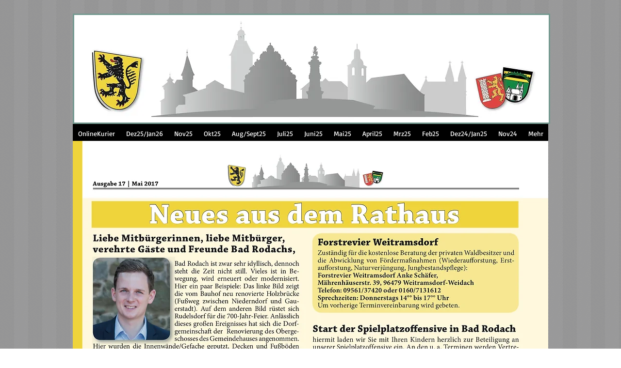

--- FILE ---
content_type: text/html; charset=UTF-8
request_url: https://www.rodachtal-kurier.de/rathaus-bad-rodach-10
body_size: 149665
content:
<!DOCTYPE html>
<html lang="de">
<head>
  
  <!-- SEO Tags -->
  <title>Rathaus Bad Rodach | rodachtal-kurier</title>
  <link rel="canonical" href="https://www.rodachtal-kurier.de/rathaus-bad-rodach-10"/>
  <meta property="og:title" content="Rathaus Bad Rodach | rodachtal-kurier"/>
  <meta property="og:url" content="https://www.rodachtal-kurier.de/rathaus-bad-rodach-10"/>
  <meta property="og:site_name" content="rodachtal-kurier"/>
  <meta property="og:type" content="website"/>
  <meta name="twitter:card" content="summary_large_image"/>
  <meta name="twitter:title" content="Rathaus Bad Rodach | rodachtal-kurier"/>

  
  <meta charset='utf-8'>
  <meta name="viewport" content="width=device-width, initial-scale=1" id="wixDesktopViewport" />
  <meta http-equiv="X-UA-Compatible" content="IE=edge">
  <meta name="generator" content="Wix.com Website Builder"/>

  <link rel="icon" sizes="192x192" href="https://static.parastorage.com/client/pfavico.ico" type="image/x-icon"/>
  <link rel="shortcut icon" href="https://static.parastorage.com/client/pfavico.ico" type="image/x-icon"/>
  <link rel="apple-touch-icon" href="https://static.parastorage.com/client/pfavico.ico" type="image/x-icon"/>

  <!-- Safari Pinned Tab Icon -->
  <!-- <link rel="mask-icon" href="https://static.parastorage.com/client/pfavico.ico"> -->

  <!-- Original trials -->
  


  <!-- Segmenter Polyfill -->
  <script>
    if (!window.Intl || !window.Intl.Segmenter) {
      (function() {
        var script = document.createElement('script');
        script.src = 'https://static.parastorage.com/unpkg/@formatjs/intl-segmenter@11.7.10/polyfill.iife.js';
        document.head.appendChild(script);
      })();
    }
  </script>

  <!-- Legacy Polyfills -->
  <script nomodule="" src="https://static.parastorage.com/unpkg/core-js-bundle@3.2.1/minified.js"></script>
  <script nomodule="" src="https://static.parastorage.com/unpkg/focus-within-polyfill@5.0.9/dist/focus-within-polyfill.js"></script>

  <!-- Performance API Polyfills -->
  <script>
  (function () {
    var noop = function noop() {};
    if ("performance" in window === false) {
      window.performance = {};
    }
    window.performance.mark = performance.mark || noop;
    window.performance.measure = performance.measure || noop;
    if ("now" in window.performance === false) {
      var nowOffset = Date.now();
      if (performance.timing && performance.timing.navigationStart) {
        nowOffset = performance.timing.navigationStart;
      }
      window.performance.now = function now() {
        return Date.now() - nowOffset;
      };
    }
  })();
  </script>

  <!-- Globals Definitions -->
  <script>
    (function () {
      var now = Date.now()
      window.initialTimestamps = {
        initialTimestamp: now,
        initialRequestTimestamp: Math.round(performance.timeOrigin ? performance.timeOrigin : now - performance.now())
      }

      window.thunderboltTag = "QA_READY"
      window.thunderboltVersion = "1.16740.0"
    })();
  </script>

  <!-- Essential Viewer Model -->
  <script type="application/json" id="wix-essential-viewer-model">{"fleetConfig":{"fleetName":"thunderbolt-seo-isolated-renderer","type":"Rollout","code":1},"mode":{"qa":false,"enableTestApi":false,"debug":false,"ssrIndicator":false,"ssrOnly":false,"siteAssetsFallback":"enable","versionIndicator":false},"componentsLibrariesTopology":[{"artifactId":"editor-elements","namespace":"wixui","url":"https:\/\/static.parastorage.com\/services\/editor-elements\/1.14827.0"},{"artifactId":"editor-elements","namespace":"dsgnsys","url":"https:\/\/static.parastorage.com\/services\/editor-elements\/1.14827.0"}],"siteFeaturesConfigs":{"sessionManager":{"isRunningInDifferentSiteContext":false}},"language":{"userLanguage":"de"},"siteAssets":{"clientTopology":{"mediaRootUrl":"https:\/\/static.wixstatic.com","staticMediaUrl":"https:\/\/static.wixstatic.com\/media","moduleRepoUrl":"https:\/\/static.parastorage.com\/unpkg","fileRepoUrl":"https:\/\/static.parastorage.com\/services","viewerAppsUrl":"https:\/\/viewer-apps.parastorage.com","viewerAssetsUrl":"https:\/\/viewer-assets.parastorage.com","siteAssetsUrl":"https:\/\/siteassets.parastorage.com","pageJsonServerUrls":["https:\/\/pages.parastorage.com","https:\/\/staticorigin.wixstatic.com","https:\/\/www.rodachtal-kurier.de","https:\/\/fallback.wix.com\/wix-html-editor-pages-webapp\/page"],"pathOfTBModulesInFileRepoForFallback":"wix-thunderbolt\/dist\/"}},"siteFeatures":["accessibility","appMonitoring","assetsLoader","builderContextProviders","builderModuleLoader","businessLogger","captcha","clickHandlerRegistrar","commonConfig","componentsLoader","componentsRegistry","consentPolicy","cyclicTabbing","domSelectors","dynamicPages","environmentWixCodeSdk","environment","locationWixCodeSdk","mpaNavigation","navigationManager","navigationPhases","ooi","pages","panorama","renderer","reporter","routerFetch","router","scrollRestoration","seoWixCodeSdk","seo","sessionManager","siteMembersWixCodeSdk","siteMembers","siteScrollBlocker","siteWixCodeSdk","speculationRules","ssrCache","stores","structureApi","thunderboltInitializer","tpaCommons","translations","usedPlatformApis","warmupData","windowMessageRegistrar","windowWixCodeSdk","wixCustomElementComponent","wixEmbedsApi","componentsReact","platform"],"site":{"externalBaseUrl":"https:\/\/www.rodachtal-kurier.de","isSEO":true},"media":{"staticMediaUrl":"https:\/\/static.wixstatic.com\/media","mediaRootUrl":"https:\/\/static.wixstatic.com\/","staticVideoUrl":"https:\/\/video.wixstatic.com\/"},"requestUrl":"https:\/\/www.rodachtal-kurier.de\/rathaus-bad-rodach-10","rollout":{"siteAssetsVersionsRollout":false,"isDACRollout":1,"isTBRollout":true},"commonConfig":{"brand":"wix","host":"VIEWER","bsi":"","consentPolicy":{},"consentPolicyHeader":{},"siteRevision":"1365","renderingFlow":"NONE","language":"de","locale":"de-de"},"interactionSampleRatio":0.01,"dynamicModelUrl":"https:\/\/www.rodachtal-kurier.de\/_api\/v2\/dynamicmodel","accessTokensUrl":"https:\/\/www.rodachtal-kurier.de\/_api\/v1\/access-tokens","isExcludedFromSecurityExperiments":false,"experiments":{"specs.thunderbolt.hardenFetchAndXHR":true,"specs.thunderbolt.securityExperiments":true}}</script>
  <script>window.viewerModel = JSON.parse(document.getElementById('wix-essential-viewer-model').textContent)</script>

  <script>
    window.commonConfig = viewerModel.commonConfig
  </script>

  
  <!-- BEGIN handleAccessTokens bundle -->

  <script data-url="https://static.parastorage.com/services/wix-thunderbolt/dist/handleAccessTokens.inline.4f2f9a53.bundle.min.js">(()=>{"use strict";function e(e){let{context:o,property:r,value:n,enumerable:i=!0}=e,c=e.get,l=e.set;if(!r||void 0===n&&!c&&!l)return new Error("property and value are required");let a=o||globalThis,s=a?.[r],u={};if(void 0!==n)u.value=n;else{if(c){let e=t(c);e&&(u.get=e)}if(l){let e=t(l);e&&(u.set=e)}}let p={...u,enumerable:i||!1,configurable:!1};void 0!==n&&(p.writable=!1);try{Object.defineProperty(a,r,p)}catch(e){return e instanceof TypeError?s:e}return s}function t(e,t){return"function"==typeof e?e:!0===e?.async&&"function"==typeof e.func?t?async function(t){return e.func(t)}:async function(){return e.func()}:"function"==typeof e?.func?e.func:void 0}try{e({property:"strictDefine",value:e})}catch{}try{e({property:"defineStrictObject",value:r})}catch{}try{e({property:"defineStrictMethod",value:n})}catch{}var o=["toString","toLocaleString","valueOf","constructor","prototype"];function r(t){let{context:n,property:c,propertiesToExclude:l=[],skipPrototype:a=!1,hardenPrototypePropertiesToExclude:s=[]}=t;if(!c)return new Error("property is required");let u=(n||globalThis)[c],p={},f=i(n,c);u&&("object"==typeof u||"function"==typeof u)&&Reflect.ownKeys(u).forEach(t=>{if(!l.includes(t)&&!o.includes(t)){let o=i(u,t);if(o&&(o.writable||o.configurable)){let{value:r,get:n,set:i,enumerable:c=!1}=o,l={};void 0!==r?l.value=r:n?l.get=n:i&&(l.set=i);try{let o=e({context:u,property:t,...l,enumerable:c});p[t]=o}catch(e){if(!(e instanceof TypeError))throw e;try{p[t]=o.value||o.get||o.set}catch{}}}}});let d={originalObject:u,originalProperties:p};if(!a&&void 0!==u?.prototype){let e=r({context:u,property:"prototype",propertiesToExclude:s,skipPrototype:!0});e instanceof Error||(d.originalPrototype=e?.originalObject,d.originalPrototypeProperties=e?.originalProperties)}return e({context:n,property:c,value:u,enumerable:f?.enumerable}),d}function n(t,o){let r=(o||globalThis)[t],n=i(o||globalThis,t);return r&&n&&(n.writable||n.configurable)?(Object.freeze(r),e({context:globalThis,property:t,value:r})):r}function i(e,t){if(e&&t)try{return Reflect.getOwnPropertyDescriptor(e,t)}catch{return}}function c(e){if("string"!=typeof e)return e;try{return decodeURIComponent(e).toLowerCase().trim()}catch{return e.toLowerCase().trim()}}function l(e,t){let o="";if("string"==typeof e)o=e.split("=")[0]?.trim()||"";else{if(!e||"string"!=typeof e.name)return!1;o=e.name}return t.has(c(o)||"")}function a(e,t){let o;return o="string"==typeof e?e.split(";").map(e=>e.trim()).filter(e=>e.length>0):e||[],o.filter(e=>!l(e,t))}var s=null;function u(){return null===s&&(s=typeof Document>"u"?void 0:Object.getOwnPropertyDescriptor(Document.prototype,"cookie")),s}function p(t,o){if(!globalThis?.cookieStore)return;let r=globalThis.cookieStore.get.bind(globalThis.cookieStore),n=globalThis.cookieStore.getAll.bind(globalThis.cookieStore),i=globalThis.cookieStore.set.bind(globalThis.cookieStore),c=globalThis.cookieStore.delete.bind(globalThis.cookieStore);return e({context:globalThis.CookieStore.prototype,property:"get",value:async function(e){return l(("string"==typeof e?e:e.name)||"",t)?null:r.call(this,e)},enumerable:!0}),e({context:globalThis.CookieStore.prototype,property:"getAll",value:async function(){return a(await n.apply(this,Array.from(arguments)),t)},enumerable:!0}),e({context:globalThis.CookieStore.prototype,property:"set",value:async function(){let e=Array.from(arguments);if(!l(1===e.length?e[0].name:e[0],t))return i.apply(this,e);o&&console.warn(o)},enumerable:!0}),e({context:globalThis.CookieStore.prototype,property:"delete",value:async function(){let e=Array.from(arguments);if(!l(1===e.length?e[0].name:e[0],t))return c.apply(this,e)},enumerable:!0}),e({context:globalThis.cookieStore,property:"prototype",value:globalThis.CookieStore.prototype,enumerable:!1}),e({context:globalThis,property:"cookieStore",value:globalThis.cookieStore,enumerable:!0}),{get:r,getAll:n,set:i,delete:c}}var f=["TextEncoder","TextDecoder","XMLHttpRequestEventTarget","EventTarget","URL","JSON","Reflect","Object","Array","Map","Set","WeakMap","WeakSet","Promise","Symbol","Error"],d=["addEventListener","removeEventListener","dispatchEvent","encodeURI","encodeURIComponent","decodeURI","decodeURIComponent"];const y=(e,t)=>{try{const o=t?t.get.call(document):document.cookie;return o.split(";").map(e=>e.trim()).filter(t=>t?.startsWith(e))[0]?.split("=")[1]}catch(e){return""}},g=(e="",t="",o="/")=>`${e}=; ${t?`domain=${t};`:""} max-age=0; path=${o}; expires=Thu, 01 Jan 1970 00:00:01 GMT`;function m(){(function(){if("undefined"!=typeof window){const e=performance.getEntriesByType("navigation")[0];return"back_forward"===(e?.type||"")}return!1})()&&function(){const{counter:e}=function(){const e=b("getItem");if(e){const[t,o]=e.split("-"),r=o?parseInt(o,10):0;if(r>=3){const e=t?Number(t):0;if(Date.now()-e>6e4)return{counter:0}}return{counter:r}}return{counter:0}}();e<3?(!function(e=1){b("setItem",`${Date.now()}-${e}`)}(e+1),window.location.reload()):console.error("ATS: Max reload attempts reached")}()}function b(e,t){try{return sessionStorage[e]("reload",t||"")}catch(e){console.error("ATS: Error calling sessionStorage:",e)}}const h="client-session-bind",v="sec-fetch-unsupported",{experiments:w}=window.viewerModel,T=[h,"client-binding",v,"svSession","smSession","server-session-bind","wixSession2","wixSession3"].map(e=>e.toLowerCase()),{cookie:S}=function(t,o){let r=new Set(t);return e({context:document,property:"cookie",set:{func:e=>function(e,t,o,r){let n=u(),i=c(t.split(";")[0]||"")||"";[...o].every(e=>!i.startsWith(e.toLowerCase()))&&n?.set?n.set.call(e,t):r&&console.warn(r)}(document,e,r,o)},get:{func:()=>function(e,t){let o=u();if(!o?.get)throw new Error("Cookie descriptor or getter not available");return a(o.get.call(e),t).join("; ")}(document,r)},enumerable:!0}),{cookieStore:p(r,o),cookie:u()}}(T),k="tbReady",x="security_overrideGlobals",{experiments:E,siteFeaturesConfigs:C,accessTokensUrl:P}=window.viewerModel,R=P,M={},O=(()=>{const e=y(h,S);if(w["specs.thunderbolt.browserCacheReload"]){y(v,S)||e?b("removeItem"):m()}return(()=>{const e=g(h),t=g(h,location.hostname);S.set.call(document,e),S.set.call(document,t)})(),e})();O&&(M["client-binding"]=O);const D=fetch;addEventListener(k,function e(t){const{logger:o}=t.detail;try{window.tb.init({fetch:D,fetchHeaders:M})}catch(e){const t=new Error("TB003");o.meter(`${x}_${t.message}`,{paramsOverrides:{errorType:x,eventString:t.message}}),window?.viewerModel?.mode.debug&&console.error(e)}finally{removeEventListener(k,e)}}),E["specs.thunderbolt.hardenFetchAndXHR"]||(window.fetchDynamicModel=()=>C.sessionManager.isRunningInDifferentSiteContext?Promise.resolve({}):fetch(R,{credentials:"same-origin",headers:M}).then(function(e){if(!e.ok)throw new Error(`[${e.status}]${e.statusText}`);return e.json()}),window.dynamicModelPromise=window.fetchDynamicModel())})();
//# sourceMappingURL=https://static.parastorage.com/services/wix-thunderbolt/dist/handleAccessTokens.inline.4f2f9a53.bundle.min.js.map</script>

<!-- END handleAccessTokens bundle -->

<!-- BEGIN overrideGlobals bundle -->

<script data-url="https://static.parastorage.com/services/wix-thunderbolt/dist/overrideGlobals.inline.ec13bfcf.bundle.min.js">(()=>{"use strict";function e(e){let{context:r,property:o,value:n,enumerable:i=!0}=e,c=e.get,a=e.set;if(!o||void 0===n&&!c&&!a)return new Error("property and value are required");let l=r||globalThis,u=l?.[o],s={};if(void 0!==n)s.value=n;else{if(c){let e=t(c);e&&(s.get=e)}if(a){let e=t(a);e&&(s.set=e)}}let p={...s,enumerable:i||!1,configurable:!1};void 0!==n&&(p.writable=!1);try{Object.defineProperty(l,o,p)}catch(e){return e instanceof TypeError?u:e}return u}function t(e,t){return"function"==typeof e?e:!0===e?.async&&"function"==typeof e.func?t?async function(t){return e.func(t)}:async function(){return e.func()}:"function"==typeof e?.func?e.func:void 0}try{e({property:"strictDefine",value:e})}catch{}try{e({property:"defineStrictObject",value:o})}catch{}try{e({property:"defineStrictMethod",value:n})}catch{}var r=["toString","toLocaleString","valueOf","constructor","prototype"];function o(t){let{context:n,property:c,propertiesToExclude:a=[],skipPrototype:l=!1,hardenPrototypePropertiesToExclude:u=[]}=t;if(!c)return new Error("property is required");let s=(n||globalThis)[c],p={},f=i(n,c);s&&("object"==typeof s||"function"==typeof s)&&Reflect.ownKeys(s).forEach(t=>{if(!a.includes(t)&&!r.includes(t)){let r=i(s,t);if(r&&(r.writable||r.configurable)){let{value:o,get:n,set:i,enumerable:c=!1}=r,a={};void 0!==o?a.value=o:n?a.get=n:i&&(a.set=i);try{let r=e({context:s,property:t,...a,enumerable:c});p[t]=r}catch(e){if(!(e instanceof TypeError))throw e;try{p[t]=r.value||r.get||r.set}catch{}}}}});let d={originalObject:s,originalProperties:p};if(!l&&void 0!==s?.prototype){let e=o({context:s,property:"prototype",propertiesToExclude:u,skipPrototype:!0});e instanceof Error||(d.originalPrototype=e?.originalObject,d.originalPrototypeProperties=e?.originalProperties)}return e({context:n,property:c,value:s,enumerable:f?.enumerable}),d}function n(t,r){let o=(r||globalThis)[t],n=i(r||globalThis,t);return o&&n&&(n.writable||n.configurable)?(Object.freeze(o),e({context:globalThis,property:t,value:o})):o}function i(e,t){if(e&&t)try{return Reflect.getOwnPropertyDescriptor(e,t)}catch{return}}function c(e){if("string"!=typeof e)return e;try{return decodeURIComponent(e).toLowerCase().trim()}catch{return e.toLowerCase().trim()}}function a(e,t){return e instanceof Headers?e.forEach((r,o)=>{l(o,t)||e.delete(o)}):Object.keys(e).forEach(r=>{l(r,t)||delete e[r]}),e}function l(e,t){return!t.has(c(e)||"")}function u(e,t){let r=!0,o=function(e){let t,r;if(globalThis.Request&&e instanceof Request)t=e.url;else{if("function"!=typeof e?.toString)throw new Error("Unsupported type for url");t=e.toString()}try{return new URL(t).pathname}catch{return r=t.replace(/#.+/gi,"").split("?").shift(),r.startsWith("/")?r:`/${r}`}}(e),n=c(o);return n&&t.some(e=>n.includes(e))&&(r=!1),r}function s(t,r,o){let n=fetch,i=XMLHttpRequest,c=new Set(r);function s(){let e=new i,r=e.open,n=e.setRequestHeader;return e.open=function(){let n=Array.from(arguments),i=n[1];if(n.length<2||u(i,t))return r.apply(e,n);throw new Error(o||`Request not allowed for path ${i}`)},e.setRequestHeader=function(t,r){l(decodeURIComponent(t),c)&&n.call(e,t,r)},e}return e({property:"fetch",value:function(){let e=function(e,t){return globalThis.Request&&e[0]instanceof Request&&e[0]?.headers?a(e[0].headers,t):e[1]?.headers&&a(e[1].headers,t),e}(arguments,c);return u(arguments[0],t)?n.apply(globalThis,Array.from(e)):new Promise((e,t)=>{t(new Error(o||`Request not allowed for path ${arguments[0]}`))})},enumerable:!0}),e({property:"XMLHttpRequest",value:s,enumerable:!0}),Object.keys(i).forEach(e=>{s[e]=i[e]}),{fetch:n,XMLHttpRequest:i}}var p=["TextEncoder","TextDecoder","XMLHttpRequestEventTarget","EventTarget","URL","JSON","Reflect","Object","Array","Map","Set","WeakMap","WeakSet","Promise","Symbol","Error"],f=["addEventListener","removeEventListener","dispatchEvent","encodeURI","encodeURIComponent","decodeURI","decodeURIComponent"];const d=function(){let t=globalThis.open,r=document.open;function o(e,r,o){let n="string"!=typeof e,i=t.call(window,e,r,o);return n||e&&function(e){return e.startsWith("//")&&/(?:[a-z0-9](?:[a-z0-9-]{0,61}[a-z0-9])?\.)+[a-z0-9][a-z0-9-]{0,61}[a-z0-9]/g.test(`${location.protocol}:${e}`)&&(e=`${location.protocol}${e}`),!e.startsWith("http")||new URL(e).hostname===location.hostname}(e)?{}:i}return e({property:"open",value:o,context:globalThis,enumerable:!0}),e({property:"open",value:function(e,t,n){return e?o(e,t,n):r.call(document,e||"",t||"",n||"")},context:document,enumerable:!0}),{open:t,documentOpen:r}},y=function(){let t=document.createElement,r=Element.prototype.setAttribute,o=Element.prototype.setAttributeNS;return e({property:"createElement",context:document,value:function(n,i){let a=t.call(document,n,i);if("iframe"===c(n)){e({property:"srcdoc",context:a,get:()=>"",set:()=>{console.warn("`srcdoc` is not allowed in iframe elements.")}});let t=function(e,t){"srcdoc"!==e.toLowerCase()?r.call(a,e,t):console.warn("`srcdoc` attribute is not allowed to be set.")},n=function(e,t,r){"srcdoc"!==t.toLowerCase()?o.call(a,e,t,r):console.warn("`srcdoc` attribute is not allowed to be set.")};a.setAttribute=t,a.setAttributeNS=n}return a},enumerable:!0}),{createElement:t,setAttribute:r,setAttributeNS:o}},m=["client-binding"],b=["/_api/v1/access-tokens","/_api/v2/dynamicmodel","/_api/one-app-session-web/v3/businesses"],h=function(){let t=setTimeout,r=setInterval;return o("setTimeout",0,globalThis),o("setInterval",0,globalThis),{setTimeout:t,setInterval:r};function o(t,r,o){let n=o||globalThis,i=n[t];if(!i||"function"!=typeof i)throw new Error(`Function ${t} not found or is not a function`);e({property:t,value:function(){let e=Array.from(arguments);if("string"!=typeof e[r])return i.apply(n,e);console.warn(`Calling ${t} with a String Argument at index ${r} is not allowed`)},context:o,enumerable:!0})}},v=function(){if(navigator&&"serviceWorker"in navigator){let t=navigator.serviceWorker.register;return e({context:navigator.serviceWorker,property:"register",value:function(){console.log("Service worker registration is not allowed")},enumerable:!0}),{register:t}}return{}};performance.mark("overrideGlobals started");const{isExcludedFromSecurityExperiments:g,experiments:w}=window.viewerModel,E=!g&&w["specs.thunderbolt.securityExperiments"];try{d(),E&&y(),w["specs.thunderbolt.hardenFetchAndXHR"]&&E&&s(b,m),v(),(e=>{let t=[],r=[];r=r.concat(["TextEncoder","TextDecoder"]),e&&(r=r.concat(["XMLHttpRequestEventTarget","EventTarget"])),r=r.concat(["URL","JSON"]),e&&(t=t.concat(["addEventListener","removeEventListener"])),t=t.concat(["encodeURI","encodeURIComponent","decodeURI","decodeURIComponent"]),r=r.concat(["String","Number"]),e&&r.push("Object"),r=r.concat(["Reflect"]),t.forEach(e=>{n(e),["addEventListener","removeEventListener"].includes(e)&&n(e,document)}),r.forEach(e=>{o({property:e})})})(E),E&&h()}catch(e){window?.viewerModel?.mode.debug&&console.error(e);const t=new Error("TB006");window.fedops?.reportError(t,"security_overrideGlobals"),window.Sentry?window.Sentry.captureException(t):globalThis.defineStrictProperty("sentryBuffer",[t],window,!1)}performance.mark("overrideGlobals ended")})();
//# sourceMappingURL=https://static.parastorage.com/services/wix-thunderbolt/dist/overrideGlobals.inline.ec13bfcf.bundle.min.js.map</script>

<!-- END overrideGlobals bundle -->


  
  <script>
    window.commonConfig = viewerModel.commonConfig

	
  </script>

  <!-- Initial CSS -->
  <style data-url="https://static.parastorage.com/services/wix-thunderbolt/dist/main.347af09f.min.css">@keyframes slide-horizontal-new{0%{transform:translateX(100%)}}@keyframes slide-horizontal-old{80%{opacity:1}to{opacity:0;transform:translateX(-100%)}}@keyframes slide-vertical-new{0%{transform:translateY(-100%)}}@keyframes slide-vertical-old{80%{opacity:1}to{opacity:0;transform:translateY(100%)}}@keyframes out-in-new{0%{opacity:0}}@keyframes out-in-old{to{opacity:0}}:root:active-view-transition{view-transition-name:none}::view-transition{pointer-events:none}:root:active-view-transition::view-transition-new(page-group),:root:active-view-transition::view-transition-old(page-group){animation-duration:.6s;cursor:wait;pointer-events:all}:root:active-view-transition-type(SlideHorizontal)::view-transition-old(page-group){animation:slide-horizontal-old .6s cubic-bezier(.83,0,.17,1) forwards;mix-blend-mode:normal}:root:active-view-transition-type(SlideHorizontal)::view-transition-new(page-group){animation:slide-horizontal-new .6s cubic-bezier(.83,0,.17,1) backwards;mix-blend-mode:normal}:root:active-view-transition-type(SlideVertical)::view-transition-old(page-group){animation:slide-vertical-old .6s cubic-bezier(.83,0,.17,1) forwards;mix-blend-mode:normal}:root:active-view-transition-type(SlideVertical)::view-transition-new(page-group){animation:slide-vertical-new .6s cubic-bezier(.83,0,.17,1) backwards;mix-blend-mode:normal}:root:active-view-transition-type(OutIn)::view-transition-old(page-group){animation:out-in-old .35s cubic-bezier(.22,1,.36,1) forwards}:root:active-view-transition-type(OutIn)::view-transition-new(page-group){animation:out-in-new .35s cubic-bezier(.64,0,.78,0) .35s backwards}@media(prefers-reduced-motion:reduce){::view-transition-group(*),::view-transition-new(*),::view-transition-old(*){animation:none!important}}body,html{background:transparent;border:0;margin:0;outline:0;padding:0;vertical-align:baseline}body{--scrollbar-width:0px;font-family:Arial,Helvetica,sans-serif;font-size:10px}body,html{height:100%}body{overflow-x:auto;overflow-y:scroll}body:not(.responsive) #site-root{min-width:var(--site-width);width:100%}body:not([data-js-loaded]) [data-hide-prejs]{visibility:hidden}interact-element{display:contents}#SITE_CONTAINER{position:relative}:root{--one-unit:1vw;--section-max-width:9999px;--spx-stopper-max:9999px;--spx-stopper-min:0px;--browser-zoom:1}@supports(-webkit-appearance:none) and (stroke-color:transparent){:root{--safari-sticky-fix:opacity;--experimental-safari-sticky-fix:translateZ(0)}}@supports(container-type:inline-size){:root{--one-unit:1cqw}}[id^=oldHoverBox-]{mix-blend-mode:plus-lighter;transition:opacity .5s ease,visibility .5s ease}[data-mesh-id$=inlineContent-gridContainer]:has(>[id^=oldHoverBox-]){isolation:isolate}</style>
<style data-url="https://static.parastorage.com/services/wix-thunderbolt/dist/main.renderer.9cb0985f.min.css">a,abbr,acronym,address,applet,b,big,blockquote,button,caption,center,cite,code,dd,del,dfn,div,dl,dt,em,fieldset,font,footer,form,h1,h2,h3,h4,h5,h6,header,i,iframe,img,ins,kbd,label,legend,li,nav,object,ol,p,pre,q,s,samp,section,small,span,strike,strong,sub,sup,table,tbody,td,tfoot,th,thead,title,tr,tt,u,ul,var{background:transparent;border:0;margin:0;outline:0;padding:0;vertical-align:baseline}input,select,textarea{box-sizing:border-box;font-family:Helvetica,Arial,sans-serif}ol,ul{list-style:none}blockquote,q{quotes:none}ins{text-decoration:none}del{text-decoration:line-through}table{border-collapse:collapse;border-spacing:0}a{cursor:pointer;text-decoration:none}.testStyles{overflow-y:hidden}.reset-button{-webkit-appearance:none;background:none;border:0;color:inherit;font:inherit;line-height:normal;outline:0;overflow:visible;padding:0;-webkit-user-select:none;-moz-user-select:none;-ms-user-select:none}:focus{outline:none}body.device-mobile-optimized:not(.disable-site-overflow){overflow-x:hidden;overflow-y:scroll}body.device-mobile-optimized:not(.responsive) #SITE_CONTAINER{margin-left:auto;margin-right:auto;overflow-x:visible;position:relative;width:320px}body.device-mobile-optimized:not(.responsive):not(.blockSiteScrolling) #SITE_CONTAINER{margin-top:0}body.device-mobile-optimized>*{max-width:100%!important}body.device-mobile-optimized #site-root{overflow-x:hidden;overflow-y:hidden}@supports(overflow:clip){body.device-mobile-optimized #site-root{overflow-x:clip;overflow-y:clip}}body.device-mobile-non-optimized #SITE_CONTAINER #site-root{overflow-x:clip;overflow-y:clip}body.device-mobile-non-optimized.fullScreenMode{background-color:#5f6360}body.device-mobile-non-optimized.fullScreenMode #MOBILE_ACTIONS_MENU,body.device-mobile-non-optimized.fullScreenMode #SITE_BACKGROUND,body.device-mobile-non-optimized.fullScreenMode #site-root,body.fullScreenMode #WIX_ADS{visibility:hidden}body.fullScreenMode{overflow-x:hidden!important;overflow-y:hidden!important}body.fullScreenMode.device-mobile-optimized #TINY_MENU{opacity:0;pointer-events:none}body.fullScreenMode-scrollable.device-mobile-optimized{overflow-x:hidden!important;overflow-y:auto!important}body.fullScreenMode-scrollable.device-mobile-optimized #masterPage,body.fullScreenMode-scrollable.device-mobile-optimized #site-root{overflow-x:hidden!important;overflow-y:hidden!important}body.fullScreenMode-scrollable.device-mobile-optimized #SITE_BACKGROUND,body.fullScreenMode-scrollable.device-mobile-optimized #masterPage{height:auto!important}body.fullScreenMode-scrollable.device-mobile-optimized #masterPage.mesh-layout{height:0!important}body.blockSiteScrolling,body.siteScrollingBlocked{position:fixed;width:100%}body.blockSiteScrolling #SITE_CONTAINER{margin-top:calc(var(--blocked-site-scroll-margin-top)*-1)}#site-root{margin:0 auto;min-height:100%;position:relative;top:var(--wix-ads-height)}#site-root img:not([src]){visibility:hidden}#site-root svg img:not([src]){visibility:visible}.auto-generated-link{color:inherit}#SCROLL_TO_BOTTOM,#SCROLL_TO_TOP{height:0}.has-click-trigger{cursor:pointer}.fullScreenOverlay{bottom:0;display:flex;justify-content:center;left:0;overflow-y:hidden;position:fixed;right:0;top:-60px;z-index:1005}.fullScreenOverlay>.fullScreenOverlayContent{bottom:0;left:0;margin:0 auto;overflow:hidden;position:absolute;right:0;top:60px;transform:translateZ(0)}[data-mesh-id$=centeredContent],[data-mesh-id$=form],[data-mesh-id$=inlineContent]{pointer-events:none;position:relative}[data-mesh-id$=-gridWrapper],[data-mesh-id$=-rotated-wrapper]{pointer-events:none}[data-mesh-id$=-gridContainer]>*,[data-mesh-id$=-rotated-wrapper]>*,[data-mesh-id$=inlineContent]>:not([data-mesh-id$=-gridContainer]){pointer-events:auto}.device-mobile-optimized #masterPage.mesh-layout #SOSP_CONTAINER_CUSTOM_ID{grid-area:2/1/3/2;-ms-grid-row:2;position:relative}#masterPage.mesh-layout{-ms-grid-rows:max-content max-content min-content max-content;-ms-grid-columns:100%;align-items:start;display:-ms-grid;display:grid;grid-template-columns:100%;grid-template-rows:max-content max-content min-content max-content;justify-content:stretch}#masterPage.mesh-layout #PAGES_CONTAINER,#masterPage.mesh-layout #SITE_FOOTER-placeholder,#masterPage.mesh-layout #SITE_FOOTER_WRAPPER,#masterPage.mesh-layout #SITE_HEADER-placeholder,#masterPage.mesh-layout #SITE_HEADER_WRAPPER,#masterPage.mesh-layout #SOSP_CONTAINER_CUSTOM_ID[data-state~=mobileView],#masterPage.mesh-layout #soapAfterPagesContainer,#masterPage.mesh-layout #soapBeforePagesContainer{-ms-grid-row-align:start;-ms-grid-column-align:start;-ms-grid-column:1}#masterPage.mesh-layout #SITE_HEADER-placeholder,#masterPage.mesh-layout #SITE_HEADER_WRAPPER{grid-area:1/1/2/2;-ms-grid-row:1}#masterPage.mesh-layout #PAGES_CONTAINER,#masterPage.mesh-layout #soapAfterPagesContainer,#masterPage.mesh-layout #soapBeforePagesContainer{grid-area:3/1/4/2;-ms-grid-row:3}#masterPage.mesh-layout #soapAfterPagesContainer,#masterPage.mesh-layout #soapBeforePagesContainer{width:100%}#masterPage.mesh-layout #PAGES_CONTAINER{align-self:stretch}#masterPage.mesh-layout main#PAGES_CONTAINER{display:block}#masterPage.mesh-layout #SITE_FOOTER-placeholder,#masterPage.mesh-layout #SITE_FOOTER_WRAPPER{grid-area:4/1/5/2;-ms-grid-row:4}#masterPage.mesh-layout #SITE_PAGES,#masterPage.mesh-layout [data-mesh-id=PAGES_CONTAINERcenteredContent],#masterPage.mesh-layout [data-mesh-id=PAGES_CONTAINERinlineContent]{height:100%}#masterPage.mesh-layout.desktop>*{width:100%}#masterPage.mesh-layout #PAGES_CONTAINER,#masterPage.mesh-layout #SITE_FOOTER,#masterPage.mesh-layout #SITE_FOOTER_WRAPPER,#masterPage.mesh-layout #SITE_HEADER,#masterPage.mesh-layout #SITE_HEADER_WRAPPER,#masterPage.mesh-layout #SITE_PAGES,#masterPage.mesh-layout #masterPageinlineContent{position:relative}#masterPage.mesh-layout #SITE_HEADER{grid-area:1/1/2/2}#masterPage.mesh-layout #SITE_FOOTER{grid-area:4/1/5/2}#masterPage.mesh-layout.overflow-x-clip #SITE_FOOTER,#masterPage.mesh-layout.overflow-x-clip #SITE_HEADER{overflow-x:clip}[data-z-counter]{z-index:0}[data-z-counter="0"]{z-index:auto}.wixSiteProperties{-webkit-font-smoothing:antialiased;-moz-osx-font-smoothing:grayscale}:root{--wst-button-color-fill-primary:rgb(var(--color_48));--wst-button-color-border-primary:rgb(var(--color_49));--wst-button-color-text-primary:rgb(var(--color_50));--wst-button-color-fill-primary-hover:rgb(var(--color_51));--wst-button-color-border-primary-hover:rgb(var(--color_52));--wst-button-color-text-primary-hover:rgb(var(--color_53));--wst-button-color-fill-primary-disabled:rgb(var(--color_54));--wst-button-color-border-primary-disabled:rgb(var(--color_55));--wst-button-color-text-primary-disabled:rgb(var(--color_56));--wst-button-color-fill-secondary:rgb(var(--color_57));--wst-button-color-border-secondary:rgb(var(--color_58));--wst-button-color-text-secondary:rgb(var(--color_59));--wst-button-color-fill-secondary-hover:rgb(var(--color_60));--wst-button-color-border-secondary-hover:rgb(var(--color_61));--wst-button-color-text-secondary-hover:rgb(var(--color_62));--wst-button-color-fill-secondary-disabled:rgb(var(--color_63));--wst-button-color-border-secondary-disabled:rgb(var(--color_64));--wst-button-color-text-secondary-disabled:rgb(var(--color_65));--wst-color-fill-base-1:rgb(var(--color_36));--wst-color-fill-base-2:rgb(var(--color_37));--wst-color-fill-base-shade-1:rgb(var(--color_38));--wst-color-fill-base-shade-2:rgb(var(--color_39));--wst-color-fill-base-shade-3:rgb(var(--color_40));--wst-color-fill-accent-1:rgb(var(--color_41));--wst-color-fill-accent-2:rgb(var(--color_42));--wst-color-fill-accent-3:rgb(var(--color_43));--wst-color-fill-accent-4:rgb(var(--color_44));--wst-color-fill-background-primary:rgb(var(--color_11));--wst-color-fill-background-secondary:rgb(var(--color_12));--wst-color-text-primary:rgb(var(--color_15));--wst-color-text-secondary:rgb(var(--color_14));--wst-color-action:rgb(var(--color_18));--wst-color-disabled:rgb(var(--color_39));--wst-color-title:rgb(var(--color_45));--wst-color-subtitle:rgb(var(--color_46));--wst-color-line:rgb(var(--color_47));--wst-font-style-h2:var(--font_2);--wst-font-style-h3:var(--font_3);--wst-font-style-h4:var(--font_4);--wst-font-style-h5:var(--font_5);--wst-font-style-h6:var(--font_6);--wst-font-style-body-large:var(--font_7);--wst-font-style-body-medium:var(--font_8);--wst-font-style-body-small:var(--font_9);--wst-font-style-body-x-small:var(--font_10);--wst-color-custom-1:rgb(var(--color_13));--wst-color-custom-2:rgb(var(--color_16));--wst-color-custom-3:rgb(var(--color_17));--wst-color-custom-4:rgb(var(--color_19));--wst-color-custom-5:rgb(var(--color_20));--wst-color-custom-6:rgb(var(--color_21));--wst-color-custom-7:rgb(var(--color_22));--wst-color-custom-8:rgb(var(--color_23));--wst-color-custom-9:rgb(var(--color_24));--wst-color-custom-10:rgb(var(--color_25));--wst-color-custom-11:rgb(var(--color_26));--wst-color-custom-12:rgb(var(--color_27));--wst-color-custom-13:rgb(var(--color_28));--wst-color-custom-14:rgb(var(--color_29));--wst-color-custom-15:rgb(var(--color_30));--wst-color-custom-16:rgb(var(--color_31));--wst-color-custom-17:rgb(var(--color_32));--wst-color-custom-18:rgb(var(--color_33));--wst-color-custom-19:rgb(var(--color_34));--wst-color-custom-20:rgb(var(--color_35))}.wix-presets-wrapper{display:contents}</style>

  <meta name="format-detection" content="telephone=no">
  <meta name="skype_toolbar" content="skype_toolbar_parser_compatible">
  
  

  

  

  <!-- head performance data start -->
  
  <!-- head performance data end -->
  

    


    
<style data-href="https://static.parastorage.com/services/editor-elements-library/dist/thunderbolt/rb_wixui.thunderbolt[FiveGridLine_SolidLine].23b2f23d.min.css">.aVng1S{border-top:var(--lnw,2px) solid rgba(var(--brd,var(--color_15,color_15)),var(--alpha-brd,1));box-sizing:border-box;height:0}</style>
<style data-href="https://static.parastorage.com/services/editor-elements-library/dist/thunderbolt/rb_wixui.thunderbolt[WPhoto_RoundPhoto].6daea16d.min.css">.nTOEE9{height:100%;overflow:hidden;position:relative;width:100%}.nTOEE9.sqUyGm:hover{cursor:url([data-uri]),auto}.nTOEE9.C_JY0G:hover{cursor:url([data-uri]),auto}.RZQnmg{background-color:rgb(var(--color_11));border-radius:50%;bottom:12px;height:40px;opacity:0;pointer-events:none;position:absolute;right:12px;width:40px}.RZQnmg path{fill:rgb(var(--color_15))}.RZQnmg:focus{cursor:auto;opacity:1;pointer-events:auto}.Tj01hh,.jhxvbR{display:block;height:100%;width:100%}.jhxvbR img{max-width:var(--wix-img-max-width,100%)}.jhxvbR[data-animate-blur] img{filter:blur(9px);transition:filter .8s ease-in}.jhxvbR[data-animate-blur] img[data-load-done]{filter:none}.rYiAuL{cursor:pointer}.gSXewE{height:0;left:0;overflow:hidden;top:0;width:0}.OJQ_3L,.gSXewE{position:absolute}.OJQ_3L{background-color:rgb(var(--color_11));border-radius:300px;bottom:0;cursor:pointer;height:40px;margin:16px 16px;opacity:0;pointer-events:none;right:0;width:40px}.OJQ_3L path{fill:rgb(var(--color_12))}.OJQ_3L:focus{cursor:auto;opacity:1;pointer-events:auto}.MVY5Lo{box-sizing:border-box;height:100%;width:100%}.NM_OGj{min-height:var(--image-min-height);min-width:var(--image-min-width)}.NM_OGj img,img.NM_OGj{filter:var(--filter-effect-svg-url);-webkit-mask-image:var(--mask-image,none);mask-image:var(--mask-image,none);-webkit-mask-position:var(--mask-position,0);mask-position:var(--mask-position,0);-webkit-mask-repeat:var(--mask-repeat,no-repeat);mask-repeat:var(--mask-repeat,no-repeat);-webkit-mask-size:var(--mask-size,100% 100%);mask-size:var(--mask-size,100% 100%);-o-object-position:var(--object-position);object-position:var(--object-position)}.v__F4U .MVY5Lo{background-color:rgba(var(--brd,var(--color_11,color_11)),var(--alpha-brd,1));border-color:rgba(var(--brd,var(--color_11,color_11)),var(--alpha-brd,1));border-radius:var(--rd,5px);border-style:solid;border-width:var(--brw,2px);box-shadow:var(--shd,0 1px 3px rgba(0,0,0,.5));display:block;height:100%;overflow:hidden}.v__F4U .NM_OGj{border-radius:calc(var(--sizeRd, var(--rd, 5px)) - var(--sizeBrw, var(--brw, 2px)));overflow:hidden}</style>
<style data-href="https://static.parastorage.com/services/editor-elements-library/dist/thunderbolt/rb_wixui.thunderbolt[DropDownMenu_SolidColorMenuButtonSkin].3c6b3073.min.css">._pfxlW{clip-path:inset(50%);height:24px;position:absolute;width:24px}._pfxlW:active,._pfxlW:focus{clip-path:unset;right:0;top:50%;transform:translateY(-50%)}._pfxlW.RG3k61{transform:translateY(-50%) rotate(180deg)}.I2NxvL,.ULfND1{box-sizing:border-box;height:100%;overflow:visible;position:relative;width:auto}.I2NxvL[data-state~=header] a,.I2NxvL[data-state~=header] div,[data-state~=header].ULfND1 a,[data-state~=header].ULfND1 div{cursor:default!important}.I2NxvL .piclkP,.ULfND1 .piclkP{display:inline-block;height:100%;width:100%}.ULfND1{--display:inline-block;background-color:transparent;cursor:pointer;display:var(--display);transition:var(--trans,background-color .4s ease 0s)}.ULfND1 .ktxcLB{border-left:1px solid rgba(var(--sep,var(--color_15,color_15)),var(--alpha-sep,1));padding:0 var(--pad,5px)}.ULfND1 .JghqhY{color:rgb(var(--txt,var(--color_15,color_15)));display:inline-block;font:var(--fnt,var(--font_1));padding:0 10px;transition:var(--trans2,color .4s ease 0s)}.ULfND1[data-listposition=left]{border-radius:var(--rd,10px);border-bottom-right-radius:0;border-top-right-radius:0}.ULfND1[data-listposition=left] .ktxcLB{border:0;border-left:none}.ULfND1[data-listposition=right]{border-radius:var(--rd,10px);border-bottom-left-radius:0;border-top-left-radius:0}.ULfND1[data-listposition=lonely]{border-radius:var(--rd,10px)}.ULfND1[data-listposition=lonely] .ktxcLB{border:0}.ULfND1[data-state~=drop]{background-color:transparent;display:block;transition:var(--trans,background-color .4s ease 0s);width:100%}.ULfND1[data-state~=drop] .ktxcLB{border:0;border-top:1px solid rgba(var(--sep,var(--color_15,color_15)),var(--alpha-sep,1));padding:0;width:auto}.ULfND1[data-state~=drop] .JghqhY{padding:0 .5em}.ULfND1[data-listposition=top]{border-radius:var(--rdDrop,10px);border-bottom-left-radius:0;border-bottom-right-radius:0}.ULfND1[data-listposition=top] .ktxcLB{border:0}.ULfND1[data-listposition=bottom]{border-radius:var(--rdDrop,10px);border-top-left-radius:0;border-top-right-radius:0}.ULfND1[data-listposition=dropLonely]{border-radius:var(--rdDrop,10px)}.ULfND1[data-listposition=dropLonely] .ktxcLB{border:0}.ULfND1[data-state~=link]:hover,.ULfND1[data-state~=over]{background-color:rgba(var(--bgh,var(--color_17,color_17)),var(--alpha-bgh,1));transition:var(--trans,background-color .4s ease 0s)}.ULfND1[data-state~=link]:hover .JghqhY,.ULfND1[data-state~=over] .JghqhY{color:rgb(var(--txth,var(--color_15,color_15)));transition:var(--trans2,color .4s ease 0s)}.ULfND1[data-state~=selected]{background-color:rgba(var(--bgs,var(--color_18,color_18)),var(--alpha-bgs,1));transition:var(--trans,background-color .4s ease 0s)}.ULfND1[data-state~=selected] .JghqhY{color:rgb(var(--txts,var(--color_15,color_15)));transition:var(--trans2,color .4s ease 0s)}.eK3b7p{overflow-x:hidden}.eK3b7p .dX73bf{display:flex;flex-direction:column;height:100%;width:100%}.eK3b7p .dX73bf .ShB2o6{flex:1}.eK3b7p .dX73bf .LtxuwL{height:calc(100% - (var(--menuTotalBordersY, 0px)));overflow:visible;white-space:nowrap;width:calc(100% - (var(--menuTotalBordersX, 0px)))}.eK3b7p .dX73bf .LtxuwL .SUHLli,.eK3b7p .dX73bf .LtxuwL .xu0rO4{direction:var(--menu-direction);display:inline-block;text-align:var(--menu-align,var(--align))}.eK3b7p .dX73bf .LtxuwL .bNFXK4{display:block;width:100%}.eK3b7p .QQFha4{direction:var(--submenus-direction);display:block;opacity:1;text-align:var(--submenus-align,var(--align));z-index:99999}.eK3b7p .QQFha4 .vZwEg5{display:inherit;overflow:visible;visibility:inherit;white-space:nowrap;width:auto}.eK3b7p .QQFha4._0uaYC{transition:visibility;transition-delay:.2s;visibility:visible}.eK3b7p .QQFha4 .xu0rO4{display:inline-block}.eK3b7p .V4qocw{display:none}.HYblus>nav{bottom:0;left:0;position:absolute;right:0;top:0}.HYblus .LtxuwL{background-color:rgba(var(--bg,var(--color_11,color_11)),var(--alpha-bg,1));border:solid var(--brw,0) rgba(var(--brd,var(--color_15,color_15)),var(--alpha-brd,1));border-radius:var(--rd,10px);box-shadow:var(--shd,0 1px 4px rgba(0,0,0,.6));position:absolute;width:calc(100% - var(--menuTotalBordersX, 0px))}.HYblus .QQFha4{box-sizing:border-box;margin-top:7px;position:absolute;visibility:hidden}.HYblus [data-dropmode=dropUp] .QQFha4{margin-bottom:7px;margin-top:0}.HYblus .vZwEg5{background-color:rgba(var(--bgDrop,var(--color_11,color_11)),var(--alpha-bgDrop,1));border:solid var(--brw,0) rgba(var(--brd,var(--color_15,color_15)),var(--alpha-brd,1));border-radius:var(--rdDrop,10px);box-shadow:var(--shd,0 1px 4px rgba(0,0,0,.6))}</style>
<style data-href="https://static.parastorage.com/services/editor-elements-library/dist/thunderbolt/rb_wixui.thunderbolt_bootstrap-classic.72e6a2a3.min.css">.PlZyDq{touch-action:manipulation}.uDW_Qe{align-items:center;box-sizing:border-box;display:flex;justify-content:var(--label-align);min-width:100%;text-align:initial;width:-moz-max-content;width:max-content}.uDW_Qe:before{max-width:var(--margin-start,0)}.uDW_Qe:after,.uDW_Qe:before{align-self:stretch;content:"";flex-grow:1}.uDW_Qe:after{max-width:var(--margin-end,0)}.FubTgk{height:100%}.FubTgk .uDW_Qe{border-radius:var(--corvid-border-radius,var(--rd,0));bottom:0;box-shadow:var(--shd,0 1px 4px rgba(0,0,0,.6));left:0;position:absolute;right:0;top:0;transition:var(--trans1,border-color .4s ease 0s,background-color .4s ease 0s)}.FubTgk .uDW_Qe:link,.FubTgk .uDW_Qe:visited{border-color:transparent}.FubTgk .l7_2fn{color:var(--corvid-color,rgb(var(--txt,var(--color_15,color_15))));font:var(--fnt,var(--font_5));margin:0;position:relative;transition:var(--trans2,color .4s ease 0s);white-space:nowrap}.FubTgk[aria-disabled=false] .uDW_Qe{background-color:var(--corvid-background-color,rgba(var(--bg,var(--color_17,color_17)),var(--alpha-bg,1)));border:solid var(--corvid-border-color,rgba(var(--brd,var(--color_15,color_15)),var(--alpha-brd,1))) var(--corvid-border-width,var(--brw,0));cursor:pointer!important}:host(.device-mobile-optimized) .FubTgk[aria-disabled=false]:active .uDW_Qe,body.device-mobile-optimized .FubTgk[aria-disabled=false]:active .uDW_Qe{background-color:var(--corvid-hover-background-color,rgba(var(--bgh,var(--color_18,color_18)),var(--alpha-bgh,1)));border-color:var(--corvid-hover-border-color,rgba(var(--brdh,var(--color_15,color_15)),var(--alpha-brdh,1)))}:host(.device-mobile-optimized) .FubTgk[aria-disabled=false]:active .l7_2fn,body.device-mobile-optimized .FubTgk[aria-disabled=false]:active .l7_2fn{color:var(--corvid-hover-color,rgb(var(--txth,var(--color_15,color_15))))}:host(:not(.device-mobile-optimized)) .FubTgk[aria-disabled=false]:hover .uDW_Qe,body:not(.device-mobile-optimized) .FubTgk[aria-disabled=false]:hover .uDW_Qe{background-color:var(--corvid-hover-background-color,rgba(var(--bgh,var(--color_18,color_18)),var(--alpha-bgh,1)));border-color:var(--corvid-hover-border-color,rgba(var(--brdh,var(--color_15,color_15)),var(--alpha-brdh,1)))}:host(:not(.device-mobile-optimized)) .FubTgk[aria-disabled=false]:hover .l7_2fn,body:not(.device-mobile-optimized) .FubTgk[aria-disabled=false]:hover .l7_2fn{color:var(--corvid-hover-color,rgb(var(--txth,var(--color_15,color_15))))}.FubTgk[aria-disabled=true] .uDW_Qe{background-color:var(--corvid-disabled-background-color,rgba(var(--bgd,204,204,204),var(--alpha-bgd,1)));border-color:var(--corvid-disabled-border-color,rgba(var(--brdd,204,204,204),var(--alpha-brdd,1)));border-style:solid;border-width:var(--corvid-border-width,var(--brw,0))}.FubTgk[aria-disabled=true] .l7_2fn{color:var(--corvid-disabled-color,rgb(var(--txtd,255,255,255)))}.uUxqWY{align-items:center;box-sizing:border-box;display:flex;justify-content:var(--label-align);min-width:100%;text-align:initial;width:-moz-max-content;width:max-content}.uUxqWY:before{max-width:var(--margin-start,0)}.uUxqWY:after,.uUxqWY:before{align-self:stretch;content:"";flex-grow:1}.uUxqWY:after{max-width:var(--margin-end,0)}.Vq4wYb[aria-disabled=false] .uUxqWY{cursor:pointer}:host(.device-mobile-optimized) .Vq4wYb[aria-disabled=false]:active .wJVzSK,body.device-mobile-optimized .Vq4wYb[aria-disabled=false]:active .wJVzSK{color:var(--corvid-hover-color,rgb(var(--txth,var(--color_15,color_15))));transition:var(--trans,color .4s ease 0s)}:host(:not(.device-mobile-optimized)) .Vq4wYb[aria-disabled=false]:hover .wJVzSK,body:not(.device-mobile-optimized) .Vq4wYb[aria-disabled=false]:hover .wJVzSK{color:var(--corvid-hover-color,rgb(var(--txth,var(--color_15,color_15))));transition:var(--trans,color .4s ease 0s)}.Vq4wYb .uUxqWY{bottom:0;left:0;position:absolute;right:0;top:0}.Vq4wYb .wJVzSK{color:var(--corvid-color,rgb(var(--txt,var(--color_15,color_15))));font:var(--fnt,var(--font_5));transition:var(--trans,color .4s ease 0s);white-space:nowrap}.Vq4wYb[aria-disabled=true] .wJVzSK{color:var(--corvid-disabled-color,rgb(var(--txtd,255,255,255)))}:host(:not(.device-mobile-optimized)) .CohWsy,body:not(.device-mobile-optimized) .CohWsy{display:flex}:host(:not(.device-mobile-optimized)) .V5AUxf,body:not(.device-mobile-optimized) .V5AUxf{-moz-column-gap:var(--margin);column-gap:var(--margin);direction:var(--direction);display:flex;margin:0 auto;position:relative;width:calc(100% - var(--padding)*2)}:host(:not(.device-mobile-optimized)) .V5AUxf>*,body:not(.device-mobile-optimized) .V5AUxf>*{direction:ltr;flex:var(--column-flex) 1 0%;left:0;margin-bottom:var(--padding);margin-top:var(--padding);min-width:0;position:relative;top:0}:host(.device-mobile-optimized) .V5AUxf,body.device-mobile-optimized .V5AUxf{display:block;padding-bottom:var(--padding-y);padding-left:var(--padding-x,0);padding-right:var(--padding-x,0);padding-top:var(--padding-y);position:relative}:host(.device-mobile-optimized) .V5AUxf>*,body.device-mobile-optimized .V5AUxf>*{margin-bottom:var(--margin);position:relative}:host(.device-mobile-optimized) .V5AUxf>:first-child,body.device-mobile-optimized .V5AUxf>:first-child{margin-top:var(--firstChildMarginTop,0)}:host(.device-mobile-optimized) .V5AUxf>:last-child,body.device-mobile-optimized .V5AUxf>:last-child{margin-bottom:var(--lastChildMarginBottom)}.LIhNy3{backface-visibility:hidden}.jhxvbR,.mtrorN{display:block;height:100%;width:100%}.jhxvbR img{max-width:var(--wix-img-max-width,100%)}.jhxvbR[data-animate-blur] img{filter:blur(9px);transition:filter .8s ease-in}.jhxvbR[data-animate-blur] img[data-load-done]{filter:none}.if7Vw2{height:100%;left:0;-webkit-mask-image:var(--mask-image,none);mask-image:var(--mask-image,none);-webkit-mask-position:var(--mask-position,0);mask-position:var(--mask-position,0);-webkit-mask-repeat:var(--mask-repeat,no-repeat);mask-repeat:var(--mask-repeat,no-repeat);-webkit-mask-size:var(--mask-size,100%);mask-size:var(--mask-size,100%);overflow:hidden;pointer-events:var(--fill-layer-background-media-pointer-events);position:absolute;top:0;width:100%}.if7Vw2.f0uTJH{clip:rect(0,auto,auto,0)}.if7Vw2 .i1tH8h{height:100%;position:absolute;top:0;width:100%}.if7Vw2 .DXi4PB{height:var(--fill-layer-image-height,100%);opacity:var(--fill-layer-image-opacity)}.if7Vw2 .DXi4PB img{height:100%;width:100%}@supports(-webkit-hyphens:none){.if7Vw2.f0uTJH{clip:auto;-webkit-clip-path:inset(0)}}.wG8dni{height:100%}.tcElKx{background-color:var(--bg-overlay-color);background-image:var(--bg-gradient);transition:var(--inherit-transition)}.ImALHf,.Ybjs9b{opacity:var(--fill-layer-video-opacity)}.UWmm3w{bottom:var(--media-padding-bottom);height:var(--media-padding-height);position:absolute;top:var(--media-padding-top);width:100%}.Yjj1af{transform:scale(var(--scale,1));transition:var(--transform-duration,transform 0s)}.ImALHf{height:100%;position:relative;width:100%}.KCM6zk{opacity:var(--fill-layer-video-opacity,var(--fill-layer-image-opacity,1))}.KCM6zk .DXi4PB,.KCM6zk .ImALHf,.KCM6zk .Ybjs9b{opacity:1}._uqPqy{clip-path:var(--fill-layer-clip)}._uqPqy,.eKyYhK{position:absolute;top:0}._uqPqy,.eKyYhK,.x0mqQS img{height:100%;width:100%}.pnCr6P{opacity:0}.blf7sp,.pnCr6P{position:absolute;top:0}.blf7sp{height:0;left:0;overflow:hidden;width:0}.rWP3Gv{left:0;pointer-events:var(--fill-layer-background-media-pointer-events);position:var(--fill-layer-background-media-position)}.Tr4n3d,.rWP3Gv,.wRqk6s{height:100%;top:0;width:100%}.wRqk6s{position:absolute}.Tr4n3d{background-color:var(--fill-layer-background-overlay-color);opacity:var(--fill-layer-background-overlay-blend-opacity-fallback,1);position:var(--fill-layer-background-overlay-position);transform:var(--fill-layer-background-overlay-transform)}@supports(mix-blend-mode:overlay){.Tr4n3d{mix-blend-mode:var(--fill-layer-background-overlay-blend-mode);opacity:var(--fill-layer-background-overlay-blend-opacity,1)}}.VXAmO2{--divider-pin-height__:min(1,calc(var(--divider-layers-pin-factor__) + 1));--divider-pin-layer-height__:var( --divider-layers-pin-factor__ );--divider-pin-border__:min(1,calc(var(--divider-layers-pin-factor__) / -1 + 1));height:calc(var(--divider-height__) + var(--divider-pin-height__)*var(--divider-layers-size__)*var(--divider-layers-y__))}.VXAmO2,.VXAmO2 .dy3w_9{left:0;position:absolute;width:100%}.VXAmO2 .dy3w_9{--divider-layer-i__:var(--divider-layer-i,0);background-position:left calc(50% + var(--divider-offset-x__) + var(--divider-layers-x__)*var(--divider-layer-i__)) bottom;background-repeat:repeat-x;border-bottom-style:solid;border-bottom-width:calc(var(--divider-pin-border__)*var(--divider-layer-i__)*var(--divider-layers-y__));height:calc(var(--divider-height__) + var(--divider-pin-layer-height__)*var(--divider-layer-i__)*var(--divider-layers-y__));opacity:calc(1 - var(--divider-layer-i__)/(var(--divider-layer-i__) + 1))}.UORcXs{--divider-height__:var(--divider-top-height,auto);--divider-offset-x__:var(--divider-top-offset-x,0px);--divider-layers-size__:var(--divider-top-layers-size,0);--divider-layers-y__:var(--divider-top-layers-y,0px);--divider-layers-x__:var(--divider-top-layers-x,0px);--divider-layers-pin-factor__:var(--divider-top-layers-pin-factor,0);border-top:var(--divider-top-padding,0) solid var(--divider-top-color,currentColor);opacity:var(--divider-top-opacity,1);top:0;transform:var(--divider-top-flip,scaleY(-1))}.UORcXs .dy3w_9{background-image:var(--divider-top-image,none);background-size:var(--divider-top-size,contain);border-color:var(--divider-top-color,currentColor);bottom:0;filter:var(--divider-top-filter,none)}.UORcXs .dy3w_9[data-divider-layer="1"]{display:var(--divider-top-layer-1-display,block)}.UORcXs .dy3w_9[data-divider-layer="2"]{display:var(--divider-top-layer-2-display,block)}.UORcXs .dy3w_9[data-divider-layer="3"]{display:var(--divider-top-layer-3-display,block)}.Io4VUz{--divider-height__:var(--divider-bottom-height,auto);--divider-offset-x__:var(--divider-bottom-offset-x,0px);--divider-layers-size__:var(--divider-bottom-layers-size,0);--divider-layers-y__:var(--divider-bottom-layers-y,0px);--divider-layers-x__:var(--divider-bottom-layers-x,0px);--divider-layers-pin-factor__:var(--divider-bottom-layers-pin-factor,0);border-bottom:var(--divider-bottom-padding,0) solid var(--divider-bottom-color,currentColor);bottom:0;opacity:var(--divider-bottom-opacity,1);transform:var(--divider-bottom-flip,none)}.Io4VUz .dy3w_9{background-image:var(--divider-bottom-image,none);background-size:var(--divider-bottom-size,contain);border-color:var(--divider-bottom-color,currentColor);bottom:0;filter:var(--divider-bottom-filter,none)}.Io4VUz .dy3w_9[data-divider-layer="1"]{display:var(--divider-bottom-layer-1-display,block)}.Io4VUz .dy3w_9[data-divider-layer="2"]{display:var(--divider-bottom-layer-2-display,block)}.Io4VUz .dy3w_9[data-divider-layer="3"]{display:var(--divider-bottom-layer-3-display,block)}.YzqVVZ{overflow:visible;position:relative}.mwF7X1{backface-visibility:hidden}.YGilLk{cursor:pointer}.Tj01hh{display:block}.MW5IWV,.Tj01hh{height:100%;width:100%}.MW5IWV{left:0;-webkit-mask-image:var(--mask-image,none);mask-image:var(--mask-image,none);-webkit-mask-position:var(--mask-position,0);mask-position:var(--mask-position,0);-webkit-mask-repeat:var(--mask-repeat,no-repeat);mask-repeat:var(--mask-repeat,no-repeat);-webkit-mask-size:var(--mask-size,100%);mask-size:var(--mask-size,100%);overflow:hidden;pointer-events:var(--fill-layer-background-media-pointer-events);position:absolute;top:0}.MW5IWV.N3eg0s{clip:rect(0,auto,auto,0)}.MW5IWV .Kv1aVt{height:100%;position:absolute;top:0;width:100%}.MW5IWV .dLPlxY{height:var(--fill-layer-image-height,100%);opacity:var(--fill-layer-image-opacity)}.MW5IWV .dLPlxY img{height:100%;width:100%}@supports(-webkit-hyphens:none){.MW5IWV.N3eg0s{clip:auto;-webkit-clip-path:inset(0)}}.VgO9Yg{height:100%}.LWbAav{background-color:var(--bg-overlay-color);background-image:var(--bg-gradient);transition:var(--inherit-transition)}.K_YxMd,.yK6aSC{opacity:var(--fill-layer-video-opacity)}.NGjcJN{bottom:var(--media-padding-bottom);height:var(--media-padding-height);position:absolute;top:var(--media-padding-top);width:100%}.mNGsUM{transform:scale(var(--scale,1));transition:var(--transform-duration,transform 0s)}.K_YxMd{height:100%;position:relative;width:100%}wix-media-canvas{display:block;height:100%}.I8xA4L{opacity:var(--fill-layer-video-opacity,var(--fill-layer-image-opacity,1))}.I8xA4L .K_YxMd,.I8xA4L .dLPlxY,.I8xA4L .yK6aSC{opacity:1}.bX9O_S{clip-path:var(--fill-layer-clip)}.Z_wCwr,.bX9O_S{position:absolute;top:0}.Jxk_UL img,.Z_wCwr,.bX9O_S{height:100%;width:100%}.K8MSra{opacity:0}.K8MSra,.YTb3b4{position:absolute;top:0}.YTb3b4{height:0;left:0;overflow:hidden;width:0}.SUz0WK{left:0;pointer-events:var(--fill-layer-background-media-pointer-events);position:var(--fill-layer-background-media-position)}.FNxOn5,.SUz0WK,.m4khSP{height:100%;top:0;width:100%}.FNxOn5{position:absolute}.m4khSP{background-color:var(--fill-layer-background-overlay-color);opacity:var(--fill-layer-background-overlay-blend-opacity-fallback,1);position:var(--fill-layer-background-overlay-position);transform:var(--fill-layer-background-overlay-transform)}@supports(mix-blend-mode:overlay){.m4khSP{mix-blend-mode:var(--fill-layer-background-overlay-blend-mode);opacity:var(--fill-layer-background-overlay-blend-opacity,1)}}._C0cVf{bottom:0;left:0;position:absolute;right:0;top:0;width:100%}.hFwGTD{transform:translateY(-100%);transition:.2s ease-in}.IQgXoP{transition:.2s}.Nr3Nid{opacity:0;transition:.2s ease-in}.Nr3Nid.l4oO6c{z-index:-1!important}.iQuoC4{opacity:1;transition:.2s}.CJF7A2{height:auto}.CJF7A2,.U4Bvut{position:relative;width:100%}:host(:not(.device-mobile-optimized)) .G5K6X8,body:not(.device-mobile-optimized) .G5K6X8{margin-left:calc((100% - var(--site-width))/2);width:var(--site-width)}.xU8fqS[data-focuscycled=active]{outline:1px solid transparent}.xU8fqS[data-focuscycled=active]:not(:focus-within){outline:2px solid transparent;transition:outline .01s ease}.xU8fqS ._4XcTfy{background-color:var(--screenwidth-corvid-background-color,rgba(var(--bg,var(--color_11,color_11)),var(--alpha-bg,1)));border-bottom:var(--brwb,0) solid var(--screenwidth-corvid-border-color,rgba(var(--brd,var(--color_15,color_15)),var(--alpha-brd,1)));border-top:var(--brwt,0) solid var(--screenwidth-corvid-border-color,rgba(var(--brd,var(--color_15,color_15)),var(--alpha-brd,1)));bottom:0;box-shadow:var(--shd,0 0 5px rgba(0,0,0,.7));left:0;position:absolute;right:0;top:0}.xU8fqS .gUbusX{background-color:rgba(var(--bgctr,var(--color_11,color_11)),var(--alpha-bgctr,1));border-radius:var(--rd,0);bottom:var(--brwb,0);top:var(--brwt,0)}.xU8fqS .G5K6X8,.xU8fqS .gUbusX{left:0;position:absolute;right:0}.xU8fqS .G5K6X8{bottom:0;top:0}:host(.device-mobile-optimized) .xU8fqS .G5K6X8,body.device-mobile-optimized .xU8fqS .G5K6X8{left:10px;right:10px}.SPY_vo{pointer-events:none}.BmZ5pC{min-height:calc(100vh - var(--wix-ads-height));min-width:var(--site-width);position:var(--bg-position);top:var(--wix-ads-height)}.BmZ5pC,.nTOEE9{height:100%;width:100%}.nTOEE9{overflow:hidden;position:relative}.nTOEE9.sqUyGm:hover{cursor:url([data-uri]),auto}.nTOEE9.C_JY0G:hover{cursor:url([data-uri]),auto}.RZQnmg{background-color:rgb(var(--color_11));border-radius:50%;bottom:12px;height:40px;opacity:0;pointer-events:none;position:absolute;right:12px;width:40px}.RZQnmg path{fill:rgb(var(--color_15))}.RZQnmg:focus{cursor:auto;opacity:1;pointer-events:auto}.rYiAuL{cursor:pointer}.gSXewE{height:0;left:0;overflow:hidden;top:0;width:0}.OJQ_3L,.gSXewE{position:absolute}.OJQ_3L{background-color:rgb(var(--color_11));border-radius:300px;bottom:0;cursor:pointer;height:40px;margin:16px 16px;opacity:0;pointer-events:none;right:0;width:40px}.OJQ_3L path{fill:rgb(var(--color_12))}.OJQ_3L:focus{cursor:auto;opacity:1;pointer-events:auto}.j7pOnl{box-sizing:border-box;height:100%;width:100%}.BI8PVQ{min-height:var(--image-min-height);min-width:var(--image-min-width)}.BI8PVQ img,img.BI8PVQ{filter:var(--filter-effect-svg-url);-webkit-mask-image:var(--mask-image,none);mask-image:var(--mask-image,none);-webkit-mask-position:var(--mask-position,0);mask-position:var(--mask-position,0);-webkit-mask-repeat:var(--mask-repeat,no-repeat);mask-repeat:var(--mask-repeat,no-repeat);-webkit-mask-size:var(--mask-size,100% 100%);mask-size:var(--mask-size,100% 100%);-o-object-position:var(--object-position);object-position:var(--object-position)}.MazNVa{left:var(--left,auto);position:var(--position-fixed,static);top:var(--top,auto);z-index:var(--z-index,auto)}.MazNVa .BI8PVQ img{box-shadow:0 0 0 #000;position:static;-webkit-user-select:none;-moz-user-select:none;-ms-user-select:none;user-select:none}.MazNVa .j7pOnl{display:block;overflow:hidden}.MazNVa .BI8PVQ{overflow:hidden}.c7cMWz{bottom:0;left:0;position:absolute;right:0;top:0}.FVGvCX{height:auto;position:relative;width:100%}body:not(.responsive) .zK7MhX{align-self:start;grid-area:1/1/1/1;height:100%;justify-self:stretch;left:0;position:relative}:host(:not(.device-mobile-optimized)) .c7cMWz,body:not(.device-mobile-optimized) .c7cMWz{margin-left:calc((100% - var(--site-width))/2);width:var(--site-width)}.fEm0Bo .c7cMWz{background-color:rgba(var(--bg,var(--color_11,color_11)),var(--alpha-bg,1));overflow:hidden}:host(.device-mobile-optimized) .c7cMWz,body.device-mobile-optimized .c7cMWz{left:10px;right:10px}.PFkO7r{bottom:0;left:0;position:absolute;right:0;top:0}.HT5ybB{height:auto;position:relative;width:100%}body:not(.responsive) .dBAkHi{align-self:start;grid-area:1/1/1/1;height:100%;justify-self:stretch;left:0;position:relative}:host(:not(.device-mobile-optimized)) .PFkO7r,body:not(.device-mobile-optimized) .PFkO7r{margin-left:calc((100% - var(--site-width))/2);width:var(--site-width)}:host(.device-mobile-optimized) .PFkO7r,body.device-mobile-optimized .PFkO7r{left:10px;right:10px}</style>
<style data-href="https://static.parastorage.com/services/editor-elements-library/dist/thunderbolt/rb_wixui.thunderbolt_bootstrap.a1b00b19.min.css">.cwL6XW{cursor:pointer}.sNF2R0{opacity:0}.hLoBV3{transition:opacity var(--transition-duration) cubic-bezier(.37,0,.63,1)}.Rdf41z,.hLoBV3{opacity:1}.ftlZWo{transition:opacity var(--transition-duration) cubic-bezier(.37,0,.63,1)}.ATGlOr,.ftlZWo{opacity:0}.KQSXD0{transition:opacity var(--transition-duration) cubic-bezier(.64,0,.78,0)}.KQSXD0,.pagQKE{opacity:1}._6zG5H{opacity:0;transition:opacity var(--transition-duration) cubic-bezier(.22,1,.36,1)}.BB49uC{transform:translateX(100%)}.j9xE1V{transition:transform var(--transition-duration) cubic-bezier(.87,0,.13,1)}.ICs7Rs,.j9xE1V{transform:translateX(0)}.DxijZJ{transition:transform var(--transition-duration) cubic-bezier(.87,0,.13,1)}.B5kjYq,.DxijZJ{transform:translateX(-100%)}.cJijIV{transition:transform var(--transition-duration) cubic-bezier(.87,0,.13,1)}.cJijIV,.hOxaWM{transform:translateX(0)}.T9p3fN{transform:translateX(100%);transition:transform var(--transition-duration) cubic-bezier(.87,0,.13,1)}.qDxYJm{transform:translateY(100%)}.aA9V0P{transition:transform var(--transition-duration) cubic-bezier(.87,0,.13,1)}.YPXPAS,.aA9V0P{transform:translateY(0)}.Xf2zsA{transition:transform var(--transition-duration) cubic-bezier(.87,0,.13,1)}.Xf2zsA,.y7Kt7s{transform:translateY(-100%)}.EeUgMu{transition:transform var(--transition-duration) cubic-bezier(.87,0,.13,1)}.EeUgMu,.fdHrtm{transform:translateY(0)}.WIFaG4{transform:translateY(100%);transition:transform var(--transition-duration) cubic-bezier(.87,0,.13,1)}body:not(.responsive) .JsJXaX{overflow-x:clip}:root:active-view-transition .JsJXaX{view-transition-name:page-group}.AnQkDU{display:grid;grid-template-columns:1fr;grid-template-rows:1fr;height:100%}.AnQkDU>div{align-self:stretch!important;grid-area:1/1/2/2;justify-self:stretch!important}.StylableButton2545352419__root{-archetype:box;border:none;box-sizing:border-box;cursor:pointer;display:block;height:100%;min-height:10px;min-width:10px;padding:0;touch-action:manipulation;width:100%}.StylableButton2545352419__root[disabled]{pointer-events:none}.StylableButton2545352419__root:not(:hover):not([disabled]).StylableButton2545352419--hasBackgroundColor{background-color:var(--corvid-background-color)!important}.StylableButton2545352419__root:hover:not([disabled]).StylableButton2545352419--hasHoverBackgroundColor{background-color:var(--corvid-hover-background-color)!important}.StylableButton2545352419__root:not(:hover)[disabled].StylableButton2545352419--hasDisabledBackgroundColor{background-color:var(--corvid-disabled-background-color)!important}.StylableButton2545352419__root:not(:hover):not([disabled]).StylableButton2545352419--hasBorderColor{border-color:var(--corvid-border-color)!important}.StylableButton2545352419__root:hover:not([disabled]).StylableButton2545352419--hasHoverBorderColor{border-color:var(--corvid-hover-border-color)!important}.StylableButton2545352419__root:not(:hover)[disabled].StylableButton2545352419--hasDisabledBorderColor{border-color:var(--corvid-disabled-border-color)!important}.StylableButton2545352419__root.StylableButton2545352419--hasBorderRadius{border-radius:var(--corvid-border-radius)!important}.StylableButton2545352419__root.StylableButton2545352419--hasBorderWidth{border-width:var(--corvid-border-width)!important}.StylableButton2545352419__root:not(:hover):not([disabled]).StylableButton2545352419--hasColor,.StylableButton2545352419__root:not(:hover):not([disabled]).StylableButton2545352419--hasColor .StylableButton2545352419__label{color:var(--corvid-color)!important}.StylableButton2545352419__root:hover:not([disabled]).StylableButton2545352419--hasHoverColor,.StylableButton2545352419__root:hover:not([disabled]).StylableButton2545352419--hasHoverColor .StylableButton2545352419__label{color:var(--corvid-hover-color)!important}.StylableButton2545352419__root:not(:hover)[disabled].StylableButton2545352419--hasDisabledColor,.StylableButton2545352419__root:not(:hover)[disabled].StylableButton2545352419--hasDisabledColor .StylableButton2545352419__label{color:var(--corvid-disabled-color)!important}.StylableButton2545352419__link{-archetype:box;box-sizing:border-box;color:#000;text-decoration:none}.StylableButton2545352419__container{align-items:center;display:flex;flex-basis:auto;flex-direction:row;flex-grow:1;height:100%;justify-content:center;overflow:hidden;transition:all .2s ease,visibility 0s;width:100%}.StylableButton2545352419__label{-archetype:text;-controller-part-type:LayoutChildDisplayDropdown,LayoutFlexChildSpacing(first);max-width:100%;min-width:1.8em;overflow:hidden;text-align:center;text-overflow:ellipsis;transition:inherit;white-space:nowrap}.StylableButton2545352419__root.StylableButton2545352419--isMaxContent .StylableButton2545352419__label{text-overflow:unset}.StylableButton2545352419__root.StylableButton2545352419--isWrapText .StylableButton2545352419__label{min-width:10px;overflow-wrap:break-word;white-space:break-spaces;word-break:break-word}.StylableButton2545352419__icon{-archetype:icon;-controller-part-type:LayoutChildDisplayDropdown,LayoutFlexChildSpacing(last);flex-shrink:0;height:50px;min-width:1px;transition:inherit}.StylableButton2545352419__icon.StylableButton2545352419--override{display:block!important}.StylableButton2545352419__icon svg,.StylableButton2545352419__icon>span{display:flex;height:inherit;width:inherit}.StylableButton2545352419__root:not(:hover):not([disalbed]).StylableButton2545352419--hasIconColor .StylableButton2545352419__icon svg{fill:var(--corvid-icon-color)!important;stroke:var(--corvid-icon-color)!important}.StylableButton2545352419__root:hover:not([disabled]).StylableButton2545352419--hasHoverIconColor .StylableButton2545352419__icon svg{fill:var(--corvid-hover-icon-color)!important;stroke:var(--corvid-hover-icon-color)!important}.StylableButton2545352419__root:not(:hover)[disabled].StylableButton2545352419--hasDisabledIconColor .StylableButton2545352419__icon svg{fill:var(--corvid-disabled-icon-color)!important;stroke:var(--corvid-disabled-icon-color)!important}.aeyn4z{bottom:0;left:0;position:absolute;right:0;top:0}.qQrFOK{cursor:pointer}.VDJedC{-webkit-tap-highlight-color:rgba(0,0,0,0);fill:var(--corvid-fill-color,var(--fill));fill-opacity:var(--fill-opacity);stroke:var(--corvid-stroke-color,var(--stroke));stroke-opacity:var(--stroke-opacity);stroke-width:var(--stroke-width);filter:var(--drop-shadow,none);opacity:var(--opacity);transform:var(--flip)}.VDJedC,.VDJedC svg{bottom:0;left:0;position:absolute;right:0;top:0}.VDJedC svg{height:var(--svg-calculated-height,100%);margin:auto;padding:var(--svg-calculated-padding,0);width:var(--svg-calculated-width,100%)}.VDJedC svg:not([data-type=ugc]){overflow:visible}.l4CAhn *{vector-effect:non-scaling-stroke}.Z_l5lU{-webkit-text-size-adjust:100%;-moz-text-size-adjust:100%;text-size-adjust:100%}ol.font_100,ul.font_100{color:#080808;font-family:"Arial, Helvetica, sans-serif",serif;font-size:10px;font-style:normal;font-variant:normal;font-weight:400;letter-spacing:normal;line-height:normal;margin:0;text-decoration:none}ol.font_100 li,ul.font_100 li{margin-bottom:12px}ol.wix-list-text-align,ul.wix-list-text-align{list-style-position:inside}ol.wix-list-text-align h1,ol.wix-list-text-align h2,ol.wix-list-text-align h3,ol.wix-list-text-align h4,ol.wix-list-text-align h5,ol.wix-list-text-align h6,ol.wix-list-text-align p,ul.wix-list-text-align h1,ul.wix-list-text-align h2,ul.wix-list-text-align h3,ul.wix-list-text-align h4,ul.wix-list-text-align h5,ul.wix-list-text-align h6,ul.wix-list-text-align p{display:inline}.HQSswv{cursor:pointer}.yi6otz{clip:rect(0 0 0 0);border:0;height:1px;margin:-1px;overflow:hidden;padding:0;position:absolute;width:1px}.zQ9jDz [data-attr-richtext-marker=true]{display:block}.zQ9jDz [data-attr-richtext-marker=true] table{border-collapse:collapse;margin:15px 0;width:100%}.zQ9jDz [data-attr-richtext-marker=true] table td{padding:12px;position:relative}.zQ9jDz [data-attr-richtext-marker=true] table td:after{border-bottom:1px solid currentColor;border-left:1px solid currentColor;bottom:0;content:"";left:0;opacity:.2;position:absolute;right:0;top:0}.zQ9jDz [data-attr-richtext-marker=true] table tr td:last-child:after{border-right:1px solid currentColor}.zQ9jDz [data-attr-richtext-marker=true] table tr:first-child td:after{border-top:1px solid currentColor}@supports(-webkit-appearance:none) and (stroke-color:transparent){.qvSjx3>*>:first-child{vertical-align:top}}@supports(-webkit-touch-callout:none){.qvSjx3>*>:first-child{vertical-align:top}}.LkZBpT :is(p,h1,h2,h3,h4,h5,h6,ul,ol,span[data-attr-richtext-marker],blockquote,div) [class$=rich-text__text],.LkZBpT :is(p,h1,h2,h3,h4,h5,h6,ul,ol,span[data-attr-richtext-marker],blockquote,div)[class$=rich-text__text]{color:var(--corvid-color,currentColor)}.LkZBpT :is(p,h1,h2,h3,h4,h5,h6,ul,ol,span[data-attr-richtext-marker],blockquote,div) span[style*=color]{color:var(--corvid-color,currentColor)!important}.Kbom4H{direction:var(--text-direction);min-height:var(--min-height);min-width:var(--min-width)}.Kbom4H .upNqi2{word-wrap:break-word;height:100%;overflow-wrap:break-word;position:relative;width:100%}.Kbom4H .upNqi2 ul{list-style:disc inside}.Kbom4H .upNqi2 li{margin-bottom:12px}.MMl86N blockquote,.MMl86N div,.MMl86N h1,.MMl86N h2,.MMl86N h3,.MMl86N h4,.MMl86N h5,.MMl86N h6,.MMl86N p{letter-spacing:normal;line-height:normal}.gYHZuN{min-height:var(--min-height);min-width:var(--min-width)}.gYHZuN .upNqi2{word-wrap:break-word;height:100%;overflow-wrap:break-word;position:relative;width:100%}.gYHZuN .upNqi2 ol,.gYHZuN .upNqi2 ul{letter-spacing:normal;line-height:normal;margin-inline-start:.5em;padding-inline-start:1.3em}.gYHZuN .upNqi2 ul{list-style-type:disc}.gYHZuN .upNqi2 ol{list-style-type:decimal}.gYHZuN .upNqi2 ol ul,.gYHZuN .upNqi2 ul ul{line-height:normal;list-style-type:circle}.gYHZuN .upNqi2 ol ol ul,.gYHZuN .upNqi2 ol ul ul,.gYHZuN .upNqi2 ul ol ul,.gYHZuN .upNqi2 ul ul ul{line-height:normal;list-style-type:square}.gYHZuN .upNqi2 li{font-style:inherit;font-weight:inherit;letter-spacing:normal;line-height:inherit}.gYHZuN .upNqi2 h1,.gYHZuN .upNqi2 h2,.gYHZuN .upNqi2 h3,.gYHZuN .upNqi2 h4,.gYHZuN .upNqi2 h5,.gYHZuN .upNqi2 h6,.gYHZuN .upNqi2 p{letter-spacing:normal;line-height:normal;margin-block:0;margin:0}.gYHZuN .upNqi2 a{color:inherit}.MMl86N,.ku3DBC{word-wrap:break-word;direction:var(--text-direction);min-height:var(--min-height);min-width:var(--min-width);mix-blend-mode:var(--blendMode,normal);overflow-wrap:break-word;pointer-events:none;text-align:start;text-shadow:var(--textOutline,0 0 transparent),var(--textShadow,0 0 transparent);text-transform:var(--textTransform,"none")}.MMl86N>*,.ku3DBC>*{pointer-events:auto}.MMl86N li,.ku3DBC li{font-style:inherit;font-weight:inherit;letter-spacing:normal;line-height:inherit}.MMl86N ol,.MMl86N ul,.ku3DBC ol,.ku3DBC ul{letter-spacing:normal;line-height:normal;margin-inline-end:0;margin-inline-start:.5em}.MMl86N:not(.Vq6kJx) ol,.MMl86N:not(.Vq6kJx) ul,.ku3DBC:not(.Vq6kJx) ol,.ku3DBC:not(.Vq6kJx) ul{padding-inline-end:0;padding-inline-start:1.3em}.MMl86N ul,.ku3DBC ul{list-style-type:disc}.MMl86N ol,.ku3DBC ol{list-style-type:decimal}.MMl86N ol ul,.MMl86N ul ul,.ku3DBC ol ul,.ku3DBC ul ul{list-style-type:circle}.MMl86N ol ol ul,.MMl86N ol ul ul,.MMl86N ul ol ul,.MMl86N ul ul ul,.ku3DBC ol ol ul,.ku3DBC ol ul ul,.ku3DBC ul ol ul,.ku3DBC ul ul ul{list-style-type:square}.MMl86N blockquote,.MMl86N div,.MMl86N h1,.MMl86N h2,.MMl86N h3,.MMl86N h4,.MMl86N h5,.MMl86N h6,.MMl86N p,.ku3DBC blockquote,.ku3DBC div,.ku3DBC h1,.ku3DBC h2,.ku3DBC h3,.ku3DBC h4,.ku3DBC h5,.ku3DBC h6,.ku3DBC p{margin-block:0;margin:0}.MMl86N a,.ku3DBC a{color:inherit}.Vq6kJx li{margin-inline-end:0;margin-inline-start:1.3em}.Vd6aQZ{overflow:hidden;padding:0;pointer-events:none;white-space:nowrap}.mHZSwn{display:none}.lvxhkV{bottom:0;left:0;position:absolute;right:0;top:0;width:100%}.QJjwEo{transform:translateY(-100%);transition:.2s ease-in}.kdBXfh{transition:.2s}.MP52zt{opacity:0;transition:.2s ease-in}.MP52zt.Bhu9m5{z-index:-1!important}.LVP8Wf{opacity:1;transition:.2s}.VrZrC0{height:auto}.VrZrC0,.cKxVkc{position:relative;width:100%}:host(:not(.device-mobile-optimized)) .vlM3HR,body:not(.device-mobile-optimized) .vlM3HR{margin-left:calc((100% - var(--site-width))/2);width:var(--site-width)}.AT7o0U[data-focuscycled=active]{outline:1px solid transparent}.AT7o0U[data-focuscycled=active]:not(:focus-within){outline:2px solid transparent;transition:outline .01s ease}.AT7o0U .vlM3HR{bottom:0;left:0;position:absolute;right:0;top:0}.Tj01hh,.jhxvbR{display:block;height:100%;width:100%}.jhxvbR img{max-width:var(--wix-img-max-width,100%)}.jhxvbR[data-animate-blur] img{filter:blur(9px);transition:filter .8s ease-in}.jhxvbR[data-animate-blur] img[data-load-done]{filter:none}.WzbAF8{direction:var(--direction)}.WzbAF8 .mpGTIt .O6KwRn{display:var(--item-display);height:var(--item-size);margin-block:var(--item-margin-block);margin-inline:var(--item-margin-inline);width:var(--item-size)}.WzbAF8 .mpGTIt .O6KwRn:last-child{margin-block:0;margin-inline:0}.WzbAF8 .mpGTIt .O6KwRn .oRtuWN{display:block}.WzbAF8 .mpGTIt .O6KwRn .oRtuWN .YaS0jR{height:var(--item-size);width:var(--item-size)}.WzbAF8 .mpGTIt{height:100%;position:absolute;white-space:nowrap;width:100%}:host(.device-mobile-optimized) .WzbAF8 .mpGTIt,body.device-mobile-optimized .WzbAF8 .mpGTIt{white-space:normal}.big2ZD{display:grid;grid-template-columns:1fr;grid-template-rows:1fr;height:calc(100% - var(--wix-ads-height));left:0;margin-top:var(--wix-ads-height);position:fixed;top:0;width:100%}.SHHiV9,.big2ZD{pointer-events:none;z-index:var(--pinned-layer-in-container,var(--above-all-in-container))}</style>
<style data-href="https://static.parastorage.com/services/editor-elements-library/dist/thunderbolt/rb_wixui.thunderbolt[SkipToContentButton].39deac6a.min.css">.LHrbPP{background:#fff;border-radius:24px;color:#116dff;cursor:pointer;font-family:Helvetica,Arial,メイリオ,meiryo,ヒラギノ角ゴ pro w3,hiragino kaku gothic pro,sans-serif;font-size:14px;height:0;left:50%;margin-left:-94px;opacity:0;padding:0 24px 0 24px;pointer-events:none;position:absolute;top:60px;width:0;z-index:9999}.LHrbPP:focus{border:2px solid;height:40px;opacity:1;pointer-events:auto;width:auto}</style>
<style data-href="https://static.parastorage.com/services/editor-elements-library/dist/thunderbolt/rb_wixui.thunderbolt[ClassicSection].6435d050.min.css">.MW5IWV{height:100%;left:0;-webkit-mask-image:var(--mask-image,none);mask-image:var(--mask-image,none);-webkit-mask-position:var(--mask-position,0);mask-position:var(--mask-position,0);-webkit-mask-repeat:var(--mask-repeat,no-repeat);mask-repeat:var(--mask-repeat,no-repeat);-webkit-mask-size:var(--mask-size,100%);mask-size:var(--mask-size,100%);overflow:hidden;pointer-events:var(--fill-layer-background-media-pointer-events);position:absolute;top:0;width:100%}.MW5IWV.N3eg0s{clip:rect(0,auto,auto,0)}.MW5IWV .Kv1aVt{height:100%;position:absolute;top:0;width:100%}.MW5IWV .dLPlxY{height:var(--fill-layer-image-height,100%);opacity:var(--fill-layer-image-opacity)}.MW5IWV .dLPlxY img{height:100%;width:100%}@supports(-webkit-hyphens:none){.MW5IWV.N3eg0s{clip:auto;-webkit-clip-path:inset(0)}}.VgO9Yg{height:100%}.LWbAav{background-color:var(--bg-overlay-color);background-image:var(--bg-gradient);transition:var(--inherit-transition)}.K_YxMd,.yK6aSC{opacity:var(--fill-layer-video-opacity)}.NGjcJN{bottom:var(--media-padding-bottom);height:var(--media-padding-height);position:absolute;top:var(--media-padding-top);width:100%}.mNGsUM{transform:scale(var(--scale,1));transition:var(--transform-duration,transform 0s)}.K_YxMd{height:100%;position:relative;width:100%}wix-media-canvas{display:block;height:100%}.I8xA4L{opacity:var(--fill-layer-video-opacity,var(--fill-layer-image-opacity,1))}.I8xA4L .K_YxMd,.I8xA4L .dLPlxY,.I8xA4L .yK6aSC{opacity:1}.Oqnisf{overflow:visible}.Oqnisf>.MW5IWV .LWbAav{background-color:var(--section-corvid-background-color,var(--bg-overlay-color))}.cM88eO{backface-visibility:hidden}.YtfWHd{left:0;top:0}.YtfWHd,.mj3xJ8{position:absolute}.mj3xJ8{clip:rect(0 0 0 0);background-color:#fff;border-radius:50%;bottom:3px;color:#000;display:grid;height:24px;outline:1px solid #000;place-items:center;pointer-events:none;right:3px;width:24px;z-index:9999}.mj3xJ8:active,.mj3xJ8:focus{clip:auto;pointer-events:auto}.Tj01hh,.jhxvbR{display:block;height:100%;width:100%}.jhxvbR img{max-width:var(--wix-img-max-width,100%)}.jhxvbR[data-animate-blur] img{filter:blur(9px);transition:filter .8s ease-in}.jhxvbR[data-animate-blur] img[data-load-done]{filter:none}.bX9O_S{clip-path:var(--fill-layer-clip)}.Z_wCwr,.bX9O_S{position:absolute;top:0}.Jxk_UL img,.Z_wCwr,.bX9O_S{height:100%;width:100%}.K8MSra{opacity:0}.K8MSra,.YTb3b4{position:absolute;top:0}.YTb3b4{height:0;left:0;overflow:hidden;width:0}.SUz0WK{left:0;pointer-events:var(--fill-layer-background-media-pointer-events);position:var(--fill-layer-background-media-position)}.FNxOn5,.SUz0WK,.m4khSP{height:100%;top:0;width:100%}.FNxOn5{position:absolute}.m4khSP{background-color:var(--fill-layer-background-overlay-color);opacity:var(--fill-layer-background-overlay-blend-opacity-fallback,1);position:var(--fill-layer-background-overlay-position);transform:var(--fill-layer-background-overlay-transform)}@supports(mix-blend-mode:overlay){.m4khSP{mix-blend-mode:var(--fill-layer-background-overlay-blend-mode);opacity:var(--fill-layer-background-overlay-blend-opacity,1)}}.dkukWC{--divider-pin-height__:min(1,calc(var(--divider-layers-pin-factor__) + 1));--divider-pin-layer-height__:var( --divider-layers-pin-factor__ );--divider-pin-border__:min(1,calc(var(--divider-layers-pin-factor__) / -1 + 1));height:calc(var(--divider-height__) + var(--divider-pin-height__)*var(--divider-layers-size__)*var(--divider-layers-y__))}.dkukWC,.dkukWC .FRCqDF{left:0;position:absolute;width:100%}.dkukWC .FRCqDF{--divider-layer-i__:var(--divider-layer-i,0);background-position:left calc(50% + var(--divider-offset-x__) + var(--divider-layers-x__)*var(--divider-layer-i__)) bottom;background-repeat:repeat-x;border-bottom-style:solid;border-bottom-width:calc(var(--divider-pin-border__)*var(--divider-layer-i__)*var(--divider-layers-y__));height:calc(var(--divider-height__) + var(--divider-pin-layer-height__)*var(--divider-layer-i__)*var(--divider-layers-y__));opacity:calc(1 - var(--divider-layer-i__)/(var(--divider-layer-i__) + 1))}.xnZvZH{--divider-height__:var(--divider-top-height,auto);--divider-offset-x__:var(--divider-top-offset-x,0px);--divider-layers-size__:var(--divider-top-layers-size,0);--divider-layers-y__:var(--divider-top-layers-y,0px);--divider-layers-x__:var(--divider-top-layers-x,0px);--divider-layers-pin-factor__:var(--divider-top-layers-pin-factor,0);border-top:var(--divider-top-padding,0) solid var(--divider-top-color,currentColor);opacity:var(--divider-top-opacity,1);top:0;transform:var(--divider-top-flip,scaleY(-1))}.xnZvZH .FRCqDF{background-image:var(--divider-top-image,none);background-size:var(--divider-top-size,contain);border-color:var(--divider-top-color,currentColor);bottom:0;filter:var(--divider-top-filter,none)}.xnZvZH .FRCqDF[data-divider-layer="1"]{display:var(--divider-top-layer-1-display,block)}.xnZvZH .FRCqDF[data-divider-layer="2"]{display:var(--divider-top-layer-2-display,block)}.xnZvZH .FRCqDF[data-divider-layer="3"]{display:var(--divider-top-layer-3-display,block)}.MBOSCN{--divider-height__:var(--divider-bottom-height,auto);--divider-offset-x__:var(--divider-bottom-offset-x,0px);--divider-layers-size__:var(--divider-bottom-layers-size,0);--divider-layers-y__:var(--divider-bottom-layers-y,0px);--divider-layers-x__:var(--divider-bottom-layers-x,0px);--divider-layers-pin-factor__:var(--divider-bottom-layers-pin-factor,0);border-bottom:var(--divider-bottom-padding,0) solid var(--divider-bottom-color,currentColor);bottom:0;opacity:var(--divider-bottom-opacity,1);transform:var(--divider-bottom-flip,none)}.MBOSCN .FRCqDF{background-image:var(--divider-bottom-image,none);background-size:var(--divider-bottom-size,contain);border-color:var(--divider-bottom-color,currentColor);bottom:0;filter:var(--divider-bottom-filter,none)}.MBOSCN .FRCqDF[data-divider-layer="1"]{display:var(--divider-bottom-layer-1-display,block)}.MBOSCN .FRCqDF[data-divider-layer="2"]{display:var(--divider-bottom-layer-2-display,block)}.MBOSCN .FRCqDF[data-divider-layer="3"]{display:var(--divider-bottom-layer-3-display,block)}</style>
<style data-href="https://static.parastorage.com/services/wix-thunderbolt/dist/group_7.bae0ce0c.chunk.min.css">.TWFxr5{height:auto!important}.May50y{overflow:hidden!important}</style>
<style id="page-transitions">@view-transition {navigation: auto;types: CrossFade}</style>
<style id="css_masterPage">@font-face {font-family: 'open sans'; font-style: italic; font-weight: 700; src: url('//static.parastorage.com/fonts/v2/09e37a90-97bc-4292-863a-a9e5b278309d/v1/open sans.woff2') format('woff2'); unicode-range: U+000D, U+0020-007E, U+00A0-017F, U+0192, U+01A0-01A1, U+01AF-01B0, U+01F0, U+01FA-01FF, U+0218-021B, U+0237, U+02BC, U+02C6-02C7, U+02C9, U+02D8-02DD, U+02F3, U+0384-038A, U+038C, U+038E-03A1, U+03A3-03CE, U+03D1-03D2, U+03D6, U+0400-0486, U+0488-0513, U+1E00-1E01, U+1E3E-1E3F, U+1E80-1E85, U+1EA0-1EF9, U+1F4D, U+1FDE, U+2000-200B, U+2010-2015, U+2017-201E, U+2020-2022, U+2026, U+202F-2030, U+2032-2033, U+2039-203A, U+203C, U+2044, U+205F, U+2070, U+2074-2079, U+207F, U+20A3-20A4, U+20A7, U+20AB-20AC, U+2105, U+2113, U+2116, U+2120, U+2122, U+2126, U+212E, U+215B-215E, U+2202, U+2206, U+220F, U+2211-2212, U+221A, U+221E, U+222B, U+2248, U+2260, U+2264-2265, U+2400, U+25CA, U+E000, U+FB00-FB04, U+FEFF, U+FFFC-FFFD;font-display: swap;
}
@font-face {font-family: 'open sans'; font-style: normal; font-weight: 400; src: url('//static.parastorage.com/fonts/v2/e59e6f5c-7ac5-47cf-8fe5-22ee5f11aa42/v1/open sans.woff2') format('woff2'); unicode-range: U+000D, U+0020-007E, U+00A0-017F, U+0192, U+01A0-01A1, U+01AF-01B0, U+01F0, U+01FA-01FF, U+0218-021B, U+0237, U+02BC, U+02C6-02C7, U+02C9, U+02D8-02DD, U+02F3, U+0384-038A, U+038C, U+038E-03A1, U+03A3-03CE, U+03D1-03D2, U+03D6, U+0400-0486, U+0488-0513, U+1E00-1E01, U+1E3E-1E3F, U+1E80-1E85, U+1EA0-1EF9, U+1F4D, U+1FDE, U+2000-200B, U+2010-2015, U+2017-201E, U+2020-2022, U+2026, U+202F-2030, U+2032-2033, U+2039-203A, U+203C, U+2044, U+205F, U+2070, U+2074-2079, U+207F, U+20A3-20A4, U+20A7, U+20AB-20AC, U+2105, U+2113, U+2116, U+2120, U+2122, U+2126, U+212E, U+215B-215E, U+2202, U+2206, U+220F, U+2211-2212, U+221A, U+221E, U+222B, U+2248, U+2260, U+2264-2265, U+2400, U+25CA, U+E000, U+FB00-FB04, U+FEFF, U+FFFC-FFFD;font-display: swap;
}
@font-face {font-family: 'open sans'; font-style: normal; font-weight: 700; src: url('//static.parastorage.com/fonts/v2/66ed32a6-d63b-4f2e-9895-91f58fc7bde6/v1/open sans.woff2') format('woff2'); unicode-range: U+000D, U+0020-007E, U+00A0-017F, U+0192, U+01A0-01A1, U+01AF-01B0, U+01F0, U+01FA-01FF, U+0218-021B, U+0237, U+02BC, U+02C6-02C7, U+02C9, U+02D8-02DD, U+02F3, U+0384-038A, U+038C, U+038E-03A1, U+03A3-03CE, U+03D1-03D2, U+03D6, U+0400-0486, U+0488-0513, U+1E00-1E01, U+1E3E-1E3F, U+1E80-1E85, U+1EA0-1EF9, U+1F4D, U+1FDE, U+2000-200B, U+2010-2015, U+2017-201E, U+2020-2022, U+2026, U+202F-2030, U+2032-2033, U+2039-203A, U+203C, U+2044, U+205F, U+2070, U+2074-2079, U+207F, U+20A3-20A4, U+20A7, U+20AB-20AC, U+2105, U+2113, U+2116, U+2120, U+2122, U+2126, U+212E, U+215B-215E, U+2202, U+2206, U+220F, U+2211-2212, U+221A, U+221E, U+222B, U+2248, U+2260, U+2264-2265, U+2400, U+25CA, U+E000, U+FB00-FB04, U+FEFF, U+FFFC-FFFD;font-display: swap;
}
@font-face {font-family: 'open sans'; font-style: italic; font-weight: 400; src: url('//static.parastorage.com/fonts/v2/e3af1b1e-e84c-47bd-96ed-ea490697a5d3/v1/open sans.woff2') format('woff2'); unicode-range: U+000D, U+0020-007E, U+00A0-017F, U+0192, U+01A0-01A1, U+01AF-01B0, U+01F0, U+01FA-01FF, U+0218-021B, U+0237, U+02BC, U+02C6-02C7, U+02C9, U+02D8-02DD, U+02F3, U+0384-038A, U+038C, U+038E-03A1, U+03A3-03CE, U+03D1-03D2, U+03D6, U+0400-0486, U+0488-0513, U+1E00-1E01, U+1E3E-1E3F, U+1E80-1E85, U+1EA0-1EF9, U+1F4D, U+1FDE, U+2000-200B, U+2010-2015, U+2017-201E, U+2020-2022, U+2026, U+202F-2030, U+2032-2033, U+2039-203A, U+203C, U+2044, U+205F, U+2070, U+2074-2079, U+207F, U+20A3-20A4, U+20A7, U+20AB-20AC, U+2105, U+2113, U+2116, U+2120, U+2122, U+2126, U+212E, U+215B-215E, U+2202, U+2206, U+220F, U+2211-2212, U+221A, U+221E, U+222B, U+2248, U+2260, U+2264-2265, U+2400, U+25CA, U+E000, U+FB00-FB04, U+FEFF, U+FFFC-FFFD;font-display: swap;
}@font-face {font-family: 'basic'; font-style: normal; font-weight: 400; src: url('//static.parastorage.com/tag-bundler/api/v1/fonts-cache/googlefont/woff2/s/basic/v17/xfu_0WLxV2_XKTN-6FH3yg7ChL4.woff2') format('woff2'); unicode-range: U+0100-02AF, U+0304, U+0308, U+0329, U+1E00-1E9F, U+1EF2-1EFF, U+2020, U+20A0-20AB, U+20AD-20C0, U+2113, U+2C60-2C7F, U+A720-A7FF;font-display: swap;
}
@font-face {font-family: 'basic'; font-style: normal; font-weight: 400; src: url('//static.parastorage.com/tag-bundler/api/v1/fonts-cache/googlefont/woff2/s/basic/v17/xfu_0WLxV2_XKTNw6FH3yg7C.woff2') format('woff2'); unicode-range: U+0000-00FF, U+0131, U+0152-0153, U+02BB-02BC, U+02C6, U+02DA, U+02DC, U+0304, U+0308, U+0329, U+2000-206F, U+2074, U+20AC, U+2122, U+2191, U+2193, U+2212, U+2215, U+FEFF, U+FFFD;font-display: swap;
}@font-face {font-family: 'anton'; font-style: normal; font-weight: 400; src: url('//static.parastorage.com/tag-bundler/api/v1/fonts-cache/googlefont/woff2/s/anton/v11/1Ptgg87LROyAm3K8-C8CSKlvPfE.woff2') format('woff2'); unicode-range: U+0102-0103, U+0110-0111, U+1EA0-1EF9, U+20AB;font-display: swap;
}
@font-face {font-family: 'anton'; font-style: normal; font-weight: 400; src: url('//static.parastorage.com/tag-bundler/api/v1/fonts-cache/googlefont/woff2/s/anton/v11/1Ptgg87LROyAm3K9-C8CSKlvPfE.woff2') format('woff2'); unicode-range: U+0100-024F, U+0259, U+1E00-1EFF, U+2020, U+20A0-20AB, U+20AD-20CF, U+2113, U+2C60-2C7F, U+A720-A7FF;font-display: swap;
}
@font-face {font-family: 'anton'; font-style: normal; font-weight: 400; src: url('//static.parastorage.com/tag-bundler/api/v1/fonts-cache/googlefont/woff2/s/anton/v11/1Ptgg87LROyAm3Kz-C8CSKlv.woff2') format('woff2'); unicode-range: U+0000-00FF, U+0131, U+0152-0153, U+02BB-02BC, U+02C6, U+02DA, U+02DC, U+2000-206F, U+2074, U+20AC, U+2122, U+2191, U+2193, U+2212, U+2215, U+FEFF, U+FFFD;font-display: swap;
}@font-face {font-family: 'din-next-w01-light'; font-style: normal; font-weight: 400; src: url('//static.parastorage.com/fonts/v2/eca8b0cd-45d8-43cf-aee7-ca462bc5497c/v1/din-next-w10-light.woff2') format('woff2'); unicode-range: U+0401-040C, U+040E-044F, U+0451-045C, U+045E-045F, U+0490-0491, U+2116;font-display: swap;
}
@font-face {font-family: 'din-next-w01-light'; font-style: normal; font-weight: 400; src: url('//static.parastorage.com/fonts/v2/eca8b0cd-45d8-43cf-aee7-ca462bc5497c/v1/din-next-w02-light.woff2') format('woff2'); unicode-range: U+000D, U+0100-010F, U+0111-0130, U+0132-0151, U+0154-015F, U+0162-0177, U+0179-017C, U+01FA-01FF, U+0218-021B, U+0237, U+02C9, U+02D8-02D9, U+02DB, U+02DD, U+0394, U+03A9, U+03C0, U+1E80-1E85, U+1EF2-1EF3, U+2070, U+2074-2079, U+2080-2089, U+2113, U+2126, U+212E, U+2153-2154, U+215B-215E, U+2202, U+2206, U+220F, U+2211-2212, U+2215, U+2219-221A, U+221E, U+222B, U+2248, U+2260, U+2264-2265, U+25CA, U+F8FF, U+FB00-FB04;font-display: swap;
}
@font-face {font-family: 'din-next-w01-light'; font-style: normal; font-weight: 400; src: url('//static.parastorage.com/fonts/v2/eca8b0cd-45d8-43cf-aee7-ca462bc5497c/v1/din-next-w01-light.woff2') format('woff2'); unicode-range: U+0020-007E, U+00A0-00FF, U+0110, U+0131, U+0152-0153, U+0160-0161, U+0178, U+017D-017E, U+0192, U+02C6-02C7, U+02DA, U+02DC, U+03BC, U+2013-2014, U+2018-201A, U+201C-201E, U+2020-2022, U+2026, U+2030, U+2039-203A, U+2044, U+20AC, U+2122;font-display: swap;
}#masterPage:not(.landingPage) #PAGES_CONTAINER{margin-top:0px;margin-bottom:0px;}#masterPage.landingPage #SITE_HEADER{display:none;}#masterPage.landingPage #SITE_FOOTER{display:none;}#masterPage.landingPage #SITE_HEADER-placeholder{display:none;}#masterPage.landingPage #SITE_FOOTER-placeholder{display:none;}#SITE_CONTAINER.focus-ring-active :not(.has-custom-focus):not(.ignore-focus):not([tabindex="-1"]):focus, #SITE_CONTAINER.focus-ring-active :not(.has-custom-focus):not(.ignore-focus):not([tabindex="-1"]):focus ~ .wixSdkShowFocusOnSibling{--focus-ring-box-shadow:0 0 0 1px #ffffff, 0 0 0 3px #116dff;box-shadow:var(--focus-ring-box-shadow) !important;z-index:1;}.has-inner-focus-ring{--focus-ring-box-shadow:inset 0 0 0 1px #ffffff, inset 0 0 0 3px #116dff !important;}#masterPage{left:0;margin-left:0;width:100%;min-width:0;}#SITE_HEADER{--pinned-layer-in-container:50;--above-all-in-container:49;}#SITE_FOOTER{--pinned-layer-in-container:51;--above-all-in-container:49;}#PAGES_CONTAINER{--pinned-layer-in-container:52;--above-all-in-container:49;}:root,:host, .spxThemeOverride, .max-width-container, #root{--color_0:255,255,255;--color_1:254,253,253;--color_2:0,0,0;--color_3:237,28,36;--color_4:255,203,5;--color_5:0,136,203;--color_6:255,255,255;--color_7:255,255,255;--color_8:248,177,169;--color_9:139,94,60;--color_10:255,255,255;--color_11:255,255,255;--color_12:216,216,216;--color_13:122,119,119;--color_14:85,85,85;--color_15:0,0,0;--color_16:238,255,252;--color_17:190,224,217;--color_18:116,153,144;--color_19:79,102,97;--color_20:38,44,43;--color_21:242,236,195;--color_22:229,219,139;--color_23:172,164,104;--color_24:114,109,69;--color_25:57,54,34;--color_26:200,179,212;--color_27:155,129,170;--color_28:105,66,128;--color_29:70,44,85;--color_30:35,22,42;--color_31:250,193,192;--color_32:245,161,159;--color_33:240,75,72;--color_34:160,50,48;--color_35:80,25,24;--color_36:255,255,255;--color_37:0,0,0;--color_38:216,216,216;--color_39:122,119,119;--color_40:85,85,85;--color_41:116,153,144;--color_42:190,224,217;--color_43:122,119,119;--color_44:255,255,255;--color_45:0,0,0;--color_46:0,0,0;--color_47:85,85,85;--color_48:116,153,144;--color_49:116,153,144;--color_50:255,255,255;--color_51:255,255,255;--color_52:116,153,144;--color_53:116,153,144;--color_54:122,119,119;--color_55:122,119,119;--color_56:255,255,255;--color_57:255,255,255;--color_58:116,153,144;--color_59:116,153,144;--color_60:116,153,144;--color_61:116,153,144;--color_62:255,255,255;--color_63:255,255,255;--color_64:122,119,119;--color_65:122,119,119;--font_0:normal normal normal 30px/1.4em 'open sans',sans-serif;--font_1:normal normal normal 14px/1.4em basic,sans-serif;--font_2:normal normal bold 20px/1.4em basic,sans-serif;--font_3:normal normal normal 40px/1.4em anton,sans-serif;--font_4:normal normal normal 35px/1.4em anton,sans-serif;--font_5:normal normal normal 33px/1.4em basic,sans-serif;--font_6:normal normal normal 20px/1.4em basic,sans-serif;--font_7:normal normal normal 16px/1.4em basic,sans-serif;--font_8:normal normal normal 14px/1.4em din-next-w01-light,sans-serif;--font_9:normal normal normal 13px/1.4em basic,sans-serif;--font_10:normal normal normal 9px/1.4em basic,sans-serif;--wix-ads-height:0px;--sticky-offset:0px;--wix-ads-top-height:0px;--site-width:980px;--above-all-z-index:100000;--portals-z-index:100001;--wix-opt-in-direction:ltr;--wix-opt-in-direction-multiplier:1;-webkit-font-smoothing:antialiased;-moz-osx-font-smoothing:grayscale;--minViewportSize:320;--maxViewportSize:1920;--theme-spx-ratio:1px;--full-viewport:100 * var(--one-unit) * var(--browser-zoom);--scaling-factor:clamp(var(--spx-stopper-min), var(--full-viewport), min(var(--spx-stopper-max), var(--section-max-width)));--customScaleViewportLimit:clamp(var(--minViewportSize) * 1px, var(--full-viewport), min(var(--section-max-width), var(--maxViewportSize) * 1px));}.font_0{font:var(--font_0);color:rgb(0, 0, 0);letter-spacing:0em;}.font_1{font:var(--font_1);color:rgb(var(--color_2));letter-spacing:0em;}.font_2{font:var(--font_2);color:rgb(var(--color_20));letter-spacing:0em;}.font_3{font:var(--font_3);color:rgb(var(--color_20));letter-spacing:0em;}.font_4{font:var(--font_4);color:rgb(var(--color_20));letter-spacing:0em;}.font_5{font:var(--font_5);color:rgb(var(--color_20));letter-spacing:0em;}.font_6{font:var(--font_6);color:rgb(var(--color_20));letter-spacing:0em;}.font_7{font:var(--font_7);color:rgb(var(--color_2));letter-spacing:0em;}.font_8{font:var(--font_8);color:rgb(var(--color_20));letter-spacing:0em;}.font_9{font:var(--font_9);color:rgb(var(--color_1));letter-spacing:0em;}.font_10{font:var(--font_10);color:rgb(var(--color_20));letter-spacing:0em;}.color_0{color:rgb(var(--color_0));}.color_1{color:rgb(var(--color_1));}.color_2{color:rgb(var(--color_2));}.color_3{color:rgb(var(--color_3));}.color_4{color:rgb(var(--color_4));}.color_5{color:rgb(var(--color_5));}.color_6{color:rgb(var(--color_6));}.color_7{color:rgb(var(--color_7));}.color_8{color:rgb(var(--color_8));}.color_9{color:rgb(var(--color_9));}.color_10{color:rgb(var(--color_10));}.color_11{color:rgb(var(--color_11));}.color_12{color:rgb(var(--color_12));}.color_13{color:rgb(var(--color_13));}.color_14{color:rgb(var(--color_14));}.color_15{color:rgb(var(--color_15));}.color_16{color:rgb(var(--color_16));}.color_17{color:rgb(var(--color_17));}.color_18{color:rgb(var(--color_18));}.color_19{color:rgb(var(--color_19));}.color_20{color:rgb(var(--color_20));}.color_21{color:rgb(var(--color_21));}.color_22{color:rgb(var(--color_22));}.color_23{color:rgb(var(--color_23));}.color_24{color:rgb(var(--color_24));}.color_25{color:rgb(var(--color_25));}.color_26{color:rgb(var(--color_26));}.color_27{color:rgb(var(--color_27));}.color_28{color:rgb(var(--color_28));}.color_29{color:rgb(var(--color_29));}.color_30{color:rgb(var(--color_30));}.color_31{color:rgb(var(--color_31));}.color_32{color:rgb(var(--color_32));}.color_33{color:rgb(var(--color_33));}.color_34{color:rgb(var(--color_34));}.color_35{color:rgb(var(--color_35));}.color_36{color:rgb(var(--color_36));}.color_37{color:rgb(var(--color_37));}.color_38{color:rgb(var(--color_38));}.color_39{color:rgb(var(--color_39));}.color_40{color:rgb(var(--color_40));}.color_41{color:rgb(var(--color_41));}.color_42{color:rgb(var(--color_42));}.color_43{color:rgb(var(--color_43));}.color_44{color:rgb(var(--color_44));}.color_45{color:rgb(var(--color_45));}.color_46{color:rgb(var(--color_46));}.color_47{color:rgb(var(--color_47));}.color_48{color:rgb(var(--color_48));}.color_49{color:rgb(var(--color_49));}.color_50{color:rgb(var(--color_50));}.color_51{color:rgb(var(--color_51));}.color_52{color:rgb(var(--color_52));}.color_53{color:rgb(var(--color_53));}.color_54{color:rgb(var(--color_54));}.color_55{color:rgb(var(--color_55));}.color_56{color:rgb(var(--color_56));}.color_57{color:rgb(var(--color_57));}.color_58{color:rgb(var(--color_58));}.color_59{color:rgb(var(--color_59));}.color_60{color:rgb(var(--color_60));}.color_61{color:rgb(var(--color_61));}.color_62{color:rgb(var(--color_62));}.color_63{color:rgb(var(--color_63));}.color_64{color:rgb(var(--color_64));}.color_65{color:rgb(var(--color_65));}.backcolor_0{background-color:rgb(var(--color_0));}.backcolor_1{background-color:rgb(var(--color_1));}.backcolor_2{background-color:rgb(var(--color_2));}.backcolor_3{background-color:rgb(var(--color_3));}.backcolor_4{background-color:rgb(var(--color_4));}.backcolor_5{background-color:rgb(var(--color_5));}.backcolor_6{background-color:rgb(var(--color_6));}.backcolor_7{background-color:rgb(var(--color_7));}.backcolor_8{background-color:rgb(var(--color_8));}.backcolor_9{background-color:rgb(var(--color_9));}.backcolor_10{background-color:rgb(var(--color_10));}.backcolor_11{background-color:rgb(var(--color_11));}.backcolor_12{background-color:rgb(var(--color_12));}.backcolor_13{background-color:rgb(var(--color_13));}.backcolor_14{background-color:rgb(var(--color_14));}.backcolor_15{background-color:rgb(var(--color_15));}.backcolor_16{background-color:rgb(var(--color_16));}.backcolor_17{background-color:rgb(var(--color_17));}.backcolor_18{background-color:rgb(var(--color_18));}.backcolor_19{background-color:rgb(var(--color_19));}.backcolor_20{background-color:rgb(var(--color_20));}.backcolor_21{background-color:rgb(var(--color_21));}.backcolor_22{background-color:rgb(var(--color_22));}.backcolor_23{background-color:rgb(var(--color_23));}.backcolor_24{background-color:rgb(var(--color_24));}.backcolor_25{background-color:rgb(var(--color_25));}.backcolor_26{background-color:rgb(var(--color_26));}.backcolor_27{background-color:rgb(var(--color_27));}.backcolor_28{background-color:rgb(var(--color_28));}.backcolor_29{background-color:rgb(var(--color_29));}.backcolor_30{background-color:rgb(var(--color_30));}.backcolor_31{background-color:rgb(var(--color_31));}.backcolor_32{background-color:rgb(var(--color_32));}.backcolor_33{background-color:rgb(var(--color_33));}.backcolor_34{background-color:rgb(var(--color_34));}.backcolor_35{background-color:rgb(var(--color_35));}.backcolor_36{background-color:rgb(var(--color_36));}.backcolor_37{background-color:rgb(var(--color_37));}.backcolor_38{background-color:rgb(var(--color_38));}.backcolor_39{background-color:rgb(var(--color_39));}.backcolor_40{background-color:rgb(var(--color_40));}.backcolor_41{background-color:rgb(var(--color_41));}.backcolor_42{background-color:rgb(var(--color_42));}.backcolor_43{background-color:rgb(var(--color_43));}.backcolor_44{background-color:rgb(var(--color_44));}.backcolor_45{background-color:rgb(var(--color_45));}.backcolor_46{background-color:rgb(var(--color_46));}.backcolor_47{background-color:rgb(var(--color_47));}.backcolor_48{background-color:rgb(var(--color_48));}.backcolor_49{background-color:rgb(var(--color_49));}.backcolor_50{background-color:rgb(var(--color_50));}.backcolor_51{background-color:rgb(var(--color_51));}.backcolor_52{background-color:rgb(var(--color_52));}.backcolor_53{background-color:rgb(var(--color_53));}.backcolor_54{background-color:rgb(var(--color_54));}.backcolor_55{background-color:rgb(var(--color_55));}.backcolor_56{background-color:rgb(var(--color_56));}.backcolor_57{background-color:rgb(var(--color_57));}.backcolor_58{background-color:rgb(var(--color_58));}.backcolor_59{background-color:rgb(var(--color_59));}.backcolor_60{background-color:rgb(var(--color_60));}.backcolor_61{background-color:rgb(var(--color_61));}.backcolor_62{background-color:rgb(var(--color_62));}.backcolor_63{background-color:rgb(var(--color_63));}.backcolor_64{background-color:rgb(var(--color_64));}.backcolor_65{background-color:rgb(var(--color_65));}#masterPage:not(.landingPage){--top-offset:0px;--header-height:291px;}#masterPage.landingPage{--top-offset:0px;}#SITE_HEADER{--boxShadowToggleOn-shd:none;--shd:0.00px 1.00px 4px 0px rgba(0,0,0,0.6);--alpha-brd:1;--brd:var(--color_11);--backdrop-filter:none;--rd:0px 0px 0px 0px;--brwt:0px;--brwb:0px;}#SITE_HEADER{left:0;margin-left:0;width:100%;min-width:0;}[data-mesh-id=SITE_HEADERinlineContent]{height:auto;width:100%;display:flex;}[data-mesh-id=SITE_HEADERinlineContent-gridContainer]{position:static;display:grid;height:auto;width:100%;min-height:auto;margin-bottom:-4px;grid-template-rows:min-content 1fr;grid-template-columns:100%;}[data-mesh-id=SITE_HEADERinlineContent-gridContainer] > [id="FvGrdLn3"], [data-mesh-id=SITE_HEADERinlineContent-gridContainer] > interact-element > [id="FvGrdLn3"]{position:relative;margin:98px 0px 10px calc((100% - 980px) * 0.5);left:420px;grid-area:1 / 1 / 2 / 2;justify-self:start;align-self:start;}[data-mesh-id=SITE_HEADERinlineContent-gridContainer] > [id="ib25ssmy"], [data-mesh-id=SITE_HEADERinlineContent-gridContainer] > interact-element > [id="ib25ssmy"]{position:relative;margin:28px 0px 0 calc((100% - 980px) * 0.5);left:0px;grid-area:1 / 1 / 2 / 2;justify-self:start;align-self:start;}[data-mesh-id=SITE_HEADERinlineContent-gridContainer] > [id="DrpDwnMn1udt"], [data-mesh-id=SITE_HEADERinlineContent-gridContainer] > interact-element > [id="DrpDwnMn1udt"]{position:relative;margin:0px 0px 0px calc((100% - 980px) * 0.5);left:0px;grid-area:2 / 1 / 3 / 2;justify-self:start;align-self:start;}#SITE_HEADER{--bg-overlay-color:transparent;--bg-gradient:none;}#FvGrdLn3{--lnw:2px;--brd:var(--color_2);--alpha-brd:1;}#FvGrdLn3{width:141px;height:5px;}#FvGrdLn3{transform-origin:center 1px;}#ib25ssmy{--rd:0px;--shd:none;--brd:var(--color_18);--brw:3px;--sizeRd:0px;--sizeBrw:3px;--contentPaddingLeft:3px;--contentPaddingRight:3px;--contentPaddingBottom:3px;--contentPaddingTop:3px;--alpha-brd:1;--boxShadowToggleOn-shd:none;}#ib25ssmy{width:984px;height:228px;}#ib25ssmy{--height:228px;--width:984px;}#DrpDwnMn1udt{--menuTotalBordersX:0px;--menuTotalBordersY:0px;--bg:var(--color_15);--rd:0px;--shd:none;--brw:0px;--brd:var(--color_15);--bgDrop:var(--color_15);--rdDrop:0px;--trans:background-color 0.4s ease 0s;--pad:0px;--sep:var(--color_15);--fnt:var(--font_1);--txt:var(--color_11);--trans2:color 0.4s ease 0s;--bgh:var(--color_15);--txth:var(--color_17);--bgs:var(--color_15);--txts:var(--color_18);--boxShadowToggleOn-shd:none;--alpha-txt:1;--alpha-bgDrop:1;--alpha-brd:1;--alpha-txth:1;--alpha-sep:1;--alpha-txts:1;--alpha-bg:1;--alpha-bgh:1;--alpha-bgs:1;}#DrpDwnMn1udt{width:980px;height:39px;}#DrpDwnMn1udt{--menuTotalBordersY:0px;--menuTotalBordersX:0px;--submenus-direction:inherit;--menu-direction:inherit;--align:center;--menu-align:inherit;--submenus-align:inherit;}#SITE_FOOTER{--shd:0px 1px 4px 0px rgba(0,0,0,0.6);--rd:0px 0px 0px 0px;--brwt:0px;--alpha-brd:1;--backdrop-filter:none;--brd:var(--color_11);--boxShadowToggleOn-shd:none;--brwb:0px;}#SITE_FOOTER{left:0;margin-left:0;width:100%;min-width:0;}[data-mesh-id=SITE_FOOTERinlineContent]{height:auto;width:100%;}[data-mesh-id=SITE_FOOTERinlineContent-gridContainer]{position:static;display:grid;height:auto;width:100%;min-height:auto;grid-template-rows:repeat(2, min-content) 1fr;grid-template-columns:100%;}[data-mesh-id=SITE_FOOTERinlineContent-gridContainer] > [id="comp-iisoxv90"], [data-mesh-id=SITE_FOOTERinlineContent-gridContainer] > interact-element > [id="comp-iisoxv90"]{position:relative;margin:0px 0px 0 calc((100% - 980px) * 0.5);left:0px;grid-area:1 / 1 / 2 / 2;justify-self:start;align-self:start;}[data-mesh-id=SITE_FOOTERinlineContent-gridContainer] > [id="comp-iifu1t7x"], [data-mesh-id=SITE_FOOTERinlineContent-gridContainer] > interact-element > [id="comp-iifu1t7x"]{position:relative;margin:0px 0px 0 calc((100% - 980px) * 0.5);left:0px;grid-area:2 / 1 / 3 / 2;justify-self:start;align-self:start;}[data-mesh-id=SITE_FOOTERinlineContent-gridContainer] > [id="WRchTxt9"], [data-mesh-id=SITE_FOOTERinlineContent-gridContainer] > interact-element > [id="WRchTxt9"]{position:relative;margin:0px 0px 61px calc((100% - 980px) * 0.5);left:0px;grid-area:3 / 1 / 4 / 2;justify-self:start;align-self:start;}#SITE_FOOTER{--bg-overlay-color:transparent;--bg-gradient:none;}#comp-iisoxv90{--menuTotalBordersX:0px;--menuTotalBordersY:0px;--bg:var(--color_15);--rd:0px;--shd:none;--brw:0px;--brd:var(--color_15);--bgDrop:var(--color_15);--rdDrop:0px;--trans:background-color 0.4s ease 0s;--pad:0px;--sep:var(--color_15);--fnt:var(--font_1);--txt:var(--color_11);--trans2:color 0.4s ease 0s;--bgh:var(--color_15);--txth:var(--color_17);--bgs:var(--color_15);--txts:var(--color_18);--boxShadowToggleOn-shd:none;--alpha-txt:1;--alpha-bgDrop:1;--alpha-brd:1;--alpha-txth:1;--alpha-sep:1;--alpha-txts:1;--alpha-bg:1;--alpha-bgh:1;--alpha-bgs:1;}#comp-iisoxv90{width:978px;height:50px;}#comp-iisoxv90{--menuTotalBordersY:0px;--menuTotalBordersX:0px;--submenus-direction:inherit;--menu-direction:inherit;--align:center;--menu-align:inherit;--submenus-align:inherit;}#comp-iifu1t7x{--contentPaddingLeft:0px;--contentPaddingRight:0px;--contentPaddingTop:0px;--contentPaddingBottom:0px;}#comp-iifu1t7x{width:981px;height:192px;}#comp-iifu1t7x{--height:192px;--width:981px;}#WRchTxt9{--backgroundColor:0,0,0;--alpha-backgroundColor:0;--blendMode:normal;--textShadow:0px 0px transparent;--textOutline:0px 0px transparent;}#WRchTxt9{width:343px;height:auto;}#WRchTxt9{--text-direction:var(--wix-opt-in-direction);}#PAGES_CONTAINER{left:0;margin-left:0;width:100%;min-width:0;}#SITE_PAGES{left:0;margin-left:0;width:100%;min-width:0;}#SITE_PAGES{--transition-duration:600ms;}</style>
<style id="css_pvqrt">#pvqrt{left:0;margin-left:0;width:100%;min-width:0;}#masterPage{--pinned-layers-in-page:0;}[data-mesh-id=ContainerpvqrtinlineContent]{height:auto;width:100%;}[data-mesh-id=ContainerpvqrtinlineContent-gridContainer]{position:static;display:grid;height:auto;width:100%;min-height:500px;grid-template-rows:repeat(2, min-content) 1fr;grid-template-columns:100%;padding-bottom:0px;box-sizing:border-box;}[data-mesh-id=ContainerpvqrtinlineContent-gridContainer] > [id="comp-lxm62n15"], [data-mesh-id=ContainerpvqrtinlineContent-gridContainer] > interact-element > [id="comp-lxm62n15"]{position:relative;margin:0px 0px 0 calc((100% - 980px) * 0.5);left:0px;grid-area:1 / 1 / 2 / 2;justify-self:start;align-self:start;}[data-mesh-id=ContainerpvqrtinlineContent-gridContainer] > [id="comp-lxm62n151"], [data-mesh-id=ContainerpvqrtinlineContent-gridContainer] > interact-element > [id="comp-lxm62n151"]{position:relative;margin:0px 0px 0 calc((100% - 980px) * 0.5);left:0px;grid-area:2 / 1 / 3 / 2;justify-self:start;align-self:start;}[data-mesh-id=ContainerpvqrtinlineContent-gridContainer] > [id="comp-lxm62n152"], [data-mesh-id=ContainerpvqrtinlineContent-gridContainer] > interact-element > [id="comp-lxm62n152"]{position:relative;margin:0px 0px 0 calc((100% - 980px) * 0.5);left:0px;grid-area:3 / 1 / 4 / 2;justify-self:start;align-self:start;}#comp-lxm62n15{left:0;margin-left:0;width:100%;min-width:0;}[data-mesh-id=comp-lxm62n15inlineContent]{height:auto;width:100%;}[data-mesh-id=comp-lxm62n15inlineContent-gridContainer]{position:static;display:grid;height:auto;width:100%;min-height:auto;grid-template-rows:1fr;grid-template-columns:100%;}[data-mesh-id=comp-lxm62n15inlineContent-gridContainer] > [id="comp-j282839i"], [data-mesh-id=comp-lxm62n15inlineContent-gridContainer] > interact-element > [id="comp-j282839i"]{position:relative;margin:0px 0px 0px calc((100% - 980px) * 0.5);left:0px;grid-area:1 / 1 / 2 / 2;justify-self:start;align-self:start;}#comp-j282839i{--contentPaddingLeft:0px;--contentPaddingRight:0px;--contentPaddingTop:0px;--contentPaddingBottom:0px;}#comp-j282839i{width:980px;height:1400px;}#comp-lxm62n151{left:0;margin-left:0;width:100%;min-width:0;}[data-mesh-id=comp-lxm62n151inlineContent]{height:auto;width:100%;}[data-mesh-id=comp-lxm62n151inlineContent-gridContainer]{position:static;display:grid;height:auto;width:100%;min-height:auto;grid-template-rows:1fr;grid-template-columns:100%;}[data-mesh-id=comp-lxm62n151inlineContent-gridContainer] > [id="comp-j282839l"], [data-mesh-id=comp-lxm62n151inlineContent-gridContainer] > interact-element > [id="comp-j282839l"]{position:relative;margin:0px 0px 0px calc((100% - 980px) * 0.5);left:0px;grid-area:1 / 1 / 2 / 2;justify-self:start;align-self:start;}#comp-j282839l{--contentPaddingLeft:0px;--contentPaddingRight:0px;--contentPaddingTop:0px;--contentPaddingBottom:0px;}#comp-j282839l{width:980px;height:1400px;}#comp-lxm62n152{left:0;margin-left:0;width:100%;min-width:0;}[data-mesh-id=comp-lxm62n152inlineContent]{height:auto;width:100%;}[data-mesh-id=comp-lxm62n152inlineContent-gridContainer]{position:static;display:grid;height:auto;width:100%;min-height:auto;grid-template-rows:1fr;grid-template-columns:100%;}[data-mesh-id=comp-lxm62n152inlineContent-gridContainer] > [id="comp-j282839m"], [data-mesh-id=comp-lxm62n152inlineContent-gridContainer] > interact-element > [id="comp-j282839m"]{position:relative;margin:0px 0px 0px calc((100% - 980px) * 0.5);left:0px;grid-area:1 / 1 / 2 / 2;justify-self:start;align-self:start;}#comp-j282839m{--contentPaddingLeft:0px;--contentPaddingRight:0px;--contentPaddingTop:0px;--contentPaddingBottom:0px;}#comp-j282839m{width:980px;height:1400px;}</style>
<style id="compCssMappers_pvqrt">#pvqrt{width:auto;min-height:500px;}#pageBackground_pvqrt{--bg-position:absolute;--fill-layer-image-opacity:0.91;--bg-overlay-color:rgb(167, 167, 167);--bg-gradient:none;}#comp-lxm62n15{--bg-overlay-color:transparent;--bg-gradient:none;min-width:980px;}#comp-j282839i{--height:1400px;--width:980px;}#comp-lxm62n151{--bg-overlay-color:transparent;--bg-gradient:none;min-width:980px;}#comp-j282839l{--height:1400px;--width:980px;}#comp-lxm62n152{--bg-overlay-color:transparent;--bg-gradient:none;min-width:980px;}#comp-j282839m{--height:1400px;--width:980px;}</style>
</head>
<body class='' >


    <script type="text/javascript">
        var bodyCacheable = true;
    </script>







    <!--pageHtmlEmbeds.bodyStart start-->
    <script type="wix/htmlEmbeds" id="pageHtmlEmbeds.bodyStart start"></script>
    
    <script type="wix/htmlEmbeds" id="pageHtmlEmbeds.bodyStart end"></script>
    <!--pageHtmlEmbeds.bodyStart end-->




<script id="wix-first-paint">
    if (window.ResizeObserver &&
        (!window.PerformanceObserver || !PerformanceObserver.supportedEntryTypes || PerformanceObserver.supportedEntryTypes.indexOf('paint') === -1)) {
        new ResizeObserver(function (entries, observer) {
            entries.some(function (entry) {
                var contentRect = entry.contentRect;
                if (contentRect.width > 0 && contentRect.height > 0) {
                    requestAnimationFrame(function (now) {
                        window.wixFirstPaint = now;
                        dispatchEvent(new CustomEvent('wixFirstPaint'));
                    });
                    observer.disconnect();
                    return true;
                }
            });
        }).observe(document.body);
    }
</script>


<script id="scroll-bar-width-calculation">
    const div = document.createElement('div')
    div.style.overflowY = 'scroll'
    div.style.width = '50px'
    div.style.height = '50px'
    div.style.visibility = 'hidden'
    document.body.appendChild(div)
    const scrollbarWidth= div.offsetWidth - div.clientWidth
    document.body.removeChild(div)
    if(scrollbarWidth > 0){
        document.body.style.setProperty('--scrollbar-width', `${scrollbarWidth}px`)
    }
</script>








<div id="SITE_CONTAINER"><div id="main_MF" class="main_MF"><div id="SCROLL_TO_TOP" class="Vd6aQZ ignore-focus SCROLL_TO_TOP" role="region" tabindex="-1" aria-label="top of page"><span class="mHZSwn">top of page</span></div><div id="BACKGROUND_GROUP" class="backgroundGroup_pvqrt BACKGROUND_GROUP"><div id="BACKGROUND_GROUP_TRANSITION_GROUP"><div id="pageBackground_pvqrt" data-media-height-override-type="" data-media-position-override="false" class="pageBackground_pvqrt BmZ5pC"><div id="bgLayers_pageBackground_pvqrt" data-hook="bgLayers" data-motion-part="BG_LAYER pageBackground_pvqrt" class="MW5IWV"><div data-testid="colorUnderlay" class="LWbAav Kv1aVt"></div><div id="bgMedia_pageBackground_pvqrt" data-motion-part="BG_MEDIA pageBackground_pvqrt" class="VgO9Yg"><wix-bg-image id="bgImg_pageBackground_pvqrt" class="Kv1aVt dLPlxY mNGsUM bgImage" style="background-image:url(https://static.wixstatic.com/media/8ca1d4b1209f4712a582d259e1d041c4.png/v1/fill/w_325,h_280,al_c,lg_1,q_85,enc_auto/8ca1d4b1209f4712a582d259e1d041c4.png);background-size:232px 200px;background-repeat:repeat;background-position:left top" data-tiled-image-info="{&quot;containerId&quot;:&quot;pageBackground_pvqrt&quot;,&quot;alignType&quot;:&quot;top_left&quot;,&quot;fittingType&quot;:&quot;legacy_tile&quot;,&quot;imageData&quot;:{&quot;width&quot;:232,&quot;height&quot;:200,&quot;uri&quot;:&quot;8ca1d4b1209f4712a582d259e1d041c4.png&quot;,&quot;displayMode&quot;:&quot;legacy_tile&quot;}}" data-has-bg-scroll-effect="" data-bg-effect-name="" data-motion-part="BG_IMG pageBackground_pvqrt"></wix-bg-image></div></div></div></div></div><div id="site-root" class="site-root"><div id="masterPage" class="mesh-layout masterPage css-editing-scope"><header id="SITE_HEADER" class="AT7o0U SITE_HEADER wixui-header" tabindex="-1"><div class="lvxhkV"></div><div class="cKxVkc"><div class="vlM3HR"></div><div class="VrZrC0"><div data-mesh-id="SITE_HEADERinlineContent" data-testid="inline-content" class=""><div data-mesh-id="SITE_HEADERinlineContent-gridContainer" data-testid="mesh-container-content"><!--$--><div id="FvGrdLn3" class="FvGrdLn3 aVng1S wixui-horizontal-line"></div><!--/$--><!--$--><div id="ib25ssmy" class="v__F4U ib25ssmy wixui-image" title="Rodachtal-Kurier_Logo_grau neu OBEN.jpeg"><div data-testid="linkElement" class="MVY5Lo"><img fetchpriority="high" sizes="978px" srcSet="https://static.wixstatic.com/media/3780a4_37b5ea25b6464c2f9d0c292005461b2f.jpeg/v1/fill/w_978,h_222,al_c,q_80,usm_0.66_1.00_0.01,enc_avif,quality_auto/3780a4_37b5ea25b6464c2f9d0c292005461b2f.jpeg 1x, https://static.wixstatic.com/media/3780a4_37b5ea25b6464c2f9d0c292005461b2f.jpeg/v1/fill/w_1956,h_444,al_c,q_85,usm_0.66_1.00_0.01,enc_avif,quality_auto/3780a4_37b5ea25b6464c2f9d0c292005461b2f.jpeg 2x" id="img_ib25ssmy" src="https://static.wixstatic.com/media/3780a4_37b5ea25b6464c2f9d0c292005461b2f.jpeg/v1/fill/w_978,h_222,al_c,q_80,usm_0.66_1.00_0.01,enc_avif,quality_auto/3780a4_37b5ea25b6464c2f9d0c292005461b2f.jpeg" alt="" style="object-fit:cover" class="NM_OGj Tj01hh" width="978" height="222"/></div></div><!--/$--><!--$--><wix-dropdown-menu id="DrpDwnMn1udt" class="HYblus eK3b7p DrpDwnMn1udt wixui-dropdown-menu hidden-during-prewarmup" tabIndex="-1" dir="ltr" data-stretch-buttons-to-menu-width="true" data-same-width-buttons="false" data-num-items="41" data-menuborder-y="0" data-menubtn-border="0" data-ribbon-els="0" data-label-pad="0" data-ribbon-extra="0" data-dropalign="center"><nav class="dX73bf" id="DrpDwnMn1udtnavContainer" aria-label="Website"><ul class="LtxuwL" id="DrpDwnMn1udtitemsContainer" style="text-align:center" data-marginallchildren="true"><li id="DrpDwnMn1udt0" data-direction="ltr" data-listposition="left" data-data-id="dataItem-kgaqv59w" data-state="menu false  link" data-index="0" class="SUHLli wixui-dropdown-menu__item ULfND1"><a data-testid="linkElement" href="https://www.rodachtal-kurier.de" target="_self" class="piclkP"><div class="ktxcLB"><div class=""><p class="JghqhY" id="DrpDwnMn1udt0label">OnlineKurier</p></div></div></a></li><li id="DrpDwnMn1udt1" data-direction="ltr" data-listposition="center" data-data-id="dataItem-miztg10m" data-state="menu false  link" data-index="1" class="SUHLli wixui-dropdown-menu__item ULfND1"><a data-testid="linkElement" href="https://www.rodachtal-kurier.de/wda25" target="_self" class="piclkP"><div class="ktxcLB"><div class=""><p class="JghqhY" id="DrpDwnMn1udt1label">Dez25/Jan26</p></div></div></a></li><li id="DrpDwnMn1udt2" data-direction="ltr" data-listposition="center" data-data-id="dataItem-mhi44l2q" data-state="menu false  link" data-index="2" class="SUHLli wixui-dropdown-menu__item ULfND1"><a data-testid="linkElement" href="https://www.rodachtal-kurier.de/nov25" target="_self" class="piclkP"><div class="ktxcLB"><div class=""><p class="JghqhY" id="DrpDwnMn1udt2label">Nov25</p></div></div></a></li><li id="DrpDwnMn1udt3" data-direction="ltr" data-listposition="center" data-data-id="dataItem-mgb92cca" data-state="menu false  link" data-index="3" class="SUHLli wixui-dropdown-menu__item ULfND1"><a data-testid="linkElement" href="https://www.rodachtal-kurier.de/okt25" target="_self" class="piclkP"><div class="ktxcLB"><div class=""><p class="JghqhY" id="DrpDwnMn1udt3label">Okt25</p></div></div></a></li><li id="DrpDwnMn1udt4" data-direction="ltr" data-listposition="center" data-data-id="dataItem-mgb938gw2" data-state="menu false  link" data-index="4" class="SUHLli wixui-dropdown-menu__item ULfND1"><a data-testid="linkElement" href="https://www.rodachtal-kurier.de/aug-sept25" target="_self" class="piclkP"><div class="ktxcLB"><div class=""><p class="JghqhY" id="DrpDwnMn1udt4label">Aug/Sept25</p></div></div></a></li><li id="DrpDwnMn1udt5" data-direction="ltr" data-listposition="center" data-data-id="dataItem-mc4qyc5u" data-state="menu false  link" data-index="5" class="SUHLli wixui-dropdown-menu__item ULfND1"><a data-testid="linkElement" href="https://www.rodachtal-kurier.de/juni25" target="_self" class="piclkP"><div class="ktxcLB"><div class=""><p class="JghqhY" id="DrpDwnMn1udt5label">Juli25</p></div></div></a></li><li id="DrpDwnMn1udt6" data-direction="ltr" data-listposition="center" data-data-id="dataItem-mcrr446i" data-state="menu false  link" data-index="6" class="SUHLli wixui-dropdown-menu__item ULfND1"><a data-testid="linkElement" href="https://www.rodachtal-kurier.de/juni25-1" target="_self" class="piclkP"><div class="ktxcLB"><div class=""><p class="JghqhY" id="DrpDwnMn1udt6label">Juni25</p></div></div></a></li><li id="DrpDwnMn1udt7" data-direction="ltr" data-listposition="center" data-data-id="dataItem-m9x1qxsq" data-state="menu false  link" data-index="7" class="SUHLli wixui-dropdown-menu__item ULfND1"><a data-testid="linkElement" href="https://www.rodachtal-kurier.de/mai25" target="_self" class="piclkP"><div class="ktxcLB"><div class=""><p class="JghqhY" id="DrpDwnMn1udt7label">Mai25</p></div></div></a></li><li id="DrpDwnMn1udt8" data-direction="ltr" data-listposition="center" data-data-id="dataItem-m92nun5r2" data-state="menu false  link" data-index="8" class="SUHLli wixui-dropdown-menu__item ULfND1"><a data-testid="linkElement" href="https://www.rodachtal-kurier.de/april25" target="_self" class="piclkP"><div class="ktxcLB"><div class=""><p class="JghqhY" id="DrpDwnMn1udt8label">April25</p></div></div></a></li><li id="DrpDwnMn1udt9" data-direction="ltr" data-listposition="center" data-data-id="dataItem-m92nth92" data-state="menu false  link" data-index="9" class="SUHLli wixui-dropdown-menu__item ULfND1"><a data-testid="linkElement" href="https://www.rodachtal-kurier.de/mrz25" target="_self" class="piclkP"><div class="ktxcLB"><div class=""><p class="JghqhY" id="DrpDwnMn1udt9label">Mrz25</p></div></div></a></li><li id="DrpDwnMn1udt10" data-direction="ltr" data-listposition="center" data-data-id="dataItem-m70x48as" data-state="menu false  link" data-index="10" class="SUHLli wixui-dropdown-menu__item ULfND1"><a data-testid="linkElement" href="https://www.rodachtal-kurier.de/feb25" target="_self" class="piclkP"><div class="ktxcLB"><div class=""><p class="JghqhY" id="DrpDwnMn1udt10label">Feb25</p></div></div></a></li><li id="DrpDwnMn1udt11" data-direction="ltr" data-listposition="center" data-data-id="dataItem-m3zwcnt4" data-state="menu false  link" data-index="11" class="SUHLli wixui-dropdown-menu__item ULfND1"><a data-testid="linkElement" href="https://www.rodachtal-kurier.de/dez24-jan25" target="_self" class="piclkP"><div class="ktxcLB"><div class=""><p class="JghqhY" id="DrpDwnMn1udt11label">Dez24/Jan25</p></div></div></a></li><li id="DrpDwnMn1udt12" data-direction="ltr" data-listposition="center" data-data-id="dataItem-m3zvztw2" data-state="menu false  link" data-index="12" class="SUHLli wixui-dropdown-menu__item ULfND1"><a data-testid="linkElement" href="https://www.rodachtal-kurier.de/nov24" target="_self" class="piclkP"><div class="ktxcLB"><div class=""><p class="JghqhY" id="DrpDwnMn1udt12label">Nov24</p></div></div></a></li><li id="DrpDwnMn1udt13" data-direction="ltr" data-listposition="center" data-data-id="dataItem-m1ynn6n2" data-state="menu false  link" data-index="13" class="SUHLli wixui-dropdown-menu__item ULfND1"><a data-testid="linkElement" href="https://www.rodachtal-kurier.de/okt24" target="_self" class="piclkP"><div class="ktxcLB"><div class=""><p class="JghqhY" id="DrpDwnMn1udt13label">Okt24</p></div></div></a></li><li id="DrpDwnMn1udt14" data-direction="ltr" data-listposition="center" data-data-id="dataItem-lzfnu5wd" data-state="menu false  link" data-index="14" class="SUHLli wixui-dropdown-menu__item ULfND1"><a data-testid="linkElement" href="https://www.rodachtal-kurier.de/aug-sept24" target="_self" class="piclkP"><div class="ktxcLB"><div class=""><p class="JghqhY" id="DrpDwnMn1udt14label">Aug/Sept24</p></div></div></a></li><li id="DrpDwnMn1udt15" data-direction="ltr" data-listposition="center" data-data-id="dataItem-ly1j0i91" data-state="menu false  link" data-index="15" class="SUHLli wixui-dropdown-menu__item ULfND1"><a data-testid="linkElement" href="https://www.rodachtal-kurier.de/juli24" target="_self" class="piclkP"><div class="ktxcLB"><div class=""><p class="JghqhY" id="DrpDwnMn1udt15label">Juli24</p></div></div></a></li><li id="DrpDwnMn1udt16" data-direction="ltr" data-listposition="center" data-data-id="dataItem-lxm65fdx2" data-state="menu false  link" data-index="16" class="SUHLli wixui-dropdown-menu__item ULfND1"><a data-testid="linkElement" href="https://www.rodachtal-kurier.de/juni24" target="_self" class="piclkP"><div class="ktxcLB"><div class=""><p class="JghqhY" id="DrpDwnMn1udt16label">Juni24</p></div></div></a></li><li id="DrpDwnMn1udt17" data-direction="ltr" data-listposition="center" data-data-id="dataItem-lvkykmkp2" data-state="menu false  link" data-index="17" class="SUHLli wixui-dropdown-menu__item ULfND1"><a data-testid="linkElement" href="https://www.rodachtal-kurier.de/mai24" target="_self" class="piclkP"><div class="ktxcLB"><div class=""><p class="JghqhY" id="DrpDwnMn1udt17label">Mai24</p></div></div></a></li><li id="DrpDwnMn1udt18" data-direction="ltr" data-listposition="center" data-data-id="dataItem-lujh0jw1" data-state="menu false  link" data-index="18" class="SUHLli wixui-dropdown-menu__item ULfND1"><a data-testid="linkElement" href="https://www.rodachtal-kurier.de/april24" target="_self" class="piclkP"><div class="ktxcLB"><div class=""><p class="JghqhY" id="DrpDwnMn1udt18label">April24</p></div></div></a></li><li id="DrpDwnMn1udt19" data-direction="ltr" data-listposition="center" data-data-id="dataItem-lt74xdls" data-state="menu false  link" data-index="19" class="SUHLli wixui-dropdown-menu__item ULfND1"><a data-testid="linkElement" href="https://www.rodachtal-kurier.de/mrz24" target="_self" class="piclkP"><div class="ktxcLB"><div class=""><p class="JghqhY" id="DrpDwnMn1udt19label">Mrz24</p></div></div></a></li><li id="DrpDwnMn1udt20" data-direction="ltr" data-listposition="center" data-data-id="dataItem-ls01f99l" data-state="menu false  link" data-index="20" class="SUHLli wixui-dropdown-menu__item ULfND1"><a data-testid="linkElement" href="https://www.rodachtal-kurier.de/feb24" target="_self" class="piclkP"><div class="ktxcLB"><div class=""><p class="JghqhY" id="DrpDwnMn1udt20label">Feb24</p></div></div></a></li><li id="DrpDwnMn1udt21" data-direction="ltr" data-listposition="center" data-data-id="dataItem-lpi9ut6a" data-state="menu false  link" data-index="21" class="SUHLli wixui-dropdown-menu__item ULfND1"><a data-testid="linkElement" href="https://www.rodachtal-kurier.de/dez23-jan24" target="_self" class="piclkP"><div class="ktxcLB"><div class=""><p class="JghqhY" id="DrpDwnMn1udt21label">Dez23/Jan24</p></div></div></a></li><li id="DrpDwnMn1udt22" data-direction="ltr" data-listposition="center" data-data-id="dataItem-ln7f1v6v" data-state="menu false  link" data-index="22" class="SUHLli wixui-dropdown-menu__item ULfND1"><a data-testid="linkElement" href="https://www.rodachtal-kurier.de/okt23" target="_self" class="piclkP"><div class="ktxcLB"><div class=""><p class="JghqhY" id="DrpDwnMn1udt22label">Okt23</p></div></div></a></li><li id="DrpDwnMn1udt23" data-direction="ltr" data-listposition="center" data-data-id="dataItem-lkqufw6f1" data-state="menu false  link" data-index="23" class="SUHLli wixui-dropdown-menu__item ULfND1"><a data-testid="linkElement" href="https://www.rodachtal-kurier.de/aug-sept23" target="_self" class="piclkP"><div class="ktxcLB"><div class=""><p class="JghqhY" id="DrpDwnMn1udt23label">Aug/Sept23</p></div></div></a></li><li id="DrpDwnMn1udt24" data-direction="ltr" data-listposition="center" data-data-id="dataItem-ljy0psdc" data-state="menu false  link" data-index="24" class="SUHLli wixui-dropdown-menu__item ULfND1"><a data-testid="linkElement" href="https://www.rodachtal-kurier.de/juli23" target="_self" class="piclkP"><div class="ktxcLB"><div class=""><p class="JghqhY" id="DrpDwnMn1udt24label">Juli23</p></div></div></a></li><li id="DrpDwnMn1udt25" data-direction="ltr" data-listposition="center" data-data-id="dataItem-liejld8r" data-state="menu false  link" data-index="25" class="SUHLli wixui-dropdown-menu__item ULfND1"><a data-testid="linkElement" href="https://www.rodachtal-kurier.de/juni23" target="_self" class="piclkP"><div class="ktxcLB"><div class=""><p class="JghqhY" id="DrpDwnMn1udt25label">Juni23</p></div></div></a></li><li id="DrpDwnMn1udt26" data-direction="ltr" data-listposition="center" data-data-id="dataItem-lgfbkxbx" data-state="menu false  link" data-index="26" class="SUHLli wixui-dropdown-menu__item ULfND1"><a data-testid="linkElement" href="https://www.rodachtal-kurier.de/apr-mai23" target="_self" class="piclkP"><div class="ktxcLB"><div class=""><p class="JghqhY" id="DrpDwnMn1udt26label">Apr/Mai23</p></div></div></a></li><li id="DrpDwnMn1udt27" data-direction="ltr" data-listposition="center" data-data-id="dataItem-ldn16vu3" data-state="menu false  link" data-index="27" class="SUHLli wixui-dropdown-menu__item ULfND1"><a data-testid="linkElement" href="https://www.rodachtal-kurier.de/feb-mrz23" target="_self" class="piclkP"><div class="ktxcLB"><div class=""><p class="JghqhY" id="DrpDwnMn1udt27label">Feb/Mrz23</p></div></div></a></li><li id="DrpDwnMn1udt28" data-direction="ltr" data-listposition="center" data-data-id="dataItem-lawzk5vg" data-state="menu false  link" data-index="28" class="SUHLli wixui-dropdown-menu__item ULfND1"><a data-testid="linkElement" href="https://www.rodachtal-kurier.de/dez22-jan23" target="_self" class="piclkP"><div class="ktxcLB"><div class=""><p class="JghqhY" id="DrpDwnMn1udt28label">Dez22/Jan23</p></div></div></a></li><li id="DrpDwnMn1udt29" data-direction="ltr" data-listposition="center" data-data-id="dataItem-labj0xc9" data-state="menu false  link" data-index="29" class="SUHLli wixui-dropdown-menu__item ULfND1"><a data-testid="linkElement" href="https://www.rodachtal-kurier.de/okt-nov22" target="_self" class="piclkP"><div class="ktxcLB"><div class=""><p class="JghqhY" id="DrpDwnMn1udt29label">Okt/Nov22</p></div></div></a></li><li id="DrpDwnMn1udt30" data-direction="ltr" data-listposition="center" data-data-id="dataItem-l6hoheow" data-state="menu false  link" data-index="30" class="SUHLli wixui-dropdown-menu__item ULfND1"><a data-testid="linkElement" href="https://www.rodachtal-kurier.de/aug-sept22" target="_self" class="piclkP"><div class="ktxcLB"><div class=""><p class="JghqhY" id="DrpDwnMn1udt30label">Aug/Sept22</p></div></div></a></li><li id="DrpDwnMn1udt31" data-direction="ltr" data-listposition="center" data-data-id="dataItem-kgaqv59y5" data-state="menu false  link" data-index="31" class="SUHLli wixui-dropdown-menu__item ULfND1"><a data-testid="linkElement" href="https://www.rodachtal-kurier.de/service" target="_self" class="piclkP"><div class="ktxcLB"><div class=""><p class="JghqhY" id="DrpDwnMn1udt31label">Service</p></div></div></a></li><li id="DrpDwnMn1udt32" data-direction="ltr" data-listposition="center" data-data-id="dataItem-kgaqv59z2" data-state="menu false  link" data-index="32" class="SUHLli wixui-dropdown-menu__item ULfND1"><a data-testid="linkElement" href="https://www.rodachtal-kurier.de/kontakt" target="_self" class="piclkP"><div class="ktxcLB"><div class=""><p class="JghqhY" id="DrpDwnMn1udt32label">Kontakt</p></div></div></a></li><li id="DrpDwnMn1udt33" data-direction="ltr" data-listposition="center" data-data-id="dataItem-l7xm8b1k" data-state="menu false  link" data-index="33" class="SUHLli wixui-dropdown-menu__item ULfND1"><a data-testid="linkElement" href="https://www.rodachtal-kurier.de/preise" target="_self" class="piclkP"><div class="ktxcLB"><div class=""><p class="JghqhY" id="DrpDwnMn1udt33label">Preise</p></div></div></a></li><li id="DrpDwnMn1udt34" data-direction="ltr" data-listposition="center" data-data-id="dataItem-kgaqv59z4" data-state="menu false  link" data-index="34" class="SUHLli wixui-dropdown-menu__item ULfND1"><a data-testid="linkElement" href="https://www.rodachtal-kurier.de/impressum" target="_self" class="piclkP"><div class="ktxcLB"><div class=""><p class="JghqhY" id="DrpDwnMn1udt34label">Impressum</p></div></div></a></li><li id="DrpDwnMn1udt35" data-direction="ltr" data-listposition="center" data-data-id="dataItem-l3yan8bk" data-state="menu false  link" data-index="35" class="SUHLli wixui-dropdown-menu__item ULfND1"><a data-testid="linkElement" href="https://www.rodachtal-kurier.de/juni-juli22" target="_self" class="piclkP"><div class="ktxcLB"><div class=""><p class="JghqhY" id="DrpDwnMn1udt35label">Juni/Juli22</p></div></div></a></li><li id="DrpDwnMn1udt36" data-direction="ltr" data-listposition="center" data-data-id="dataItem-l1kmqb2k" data-state="menu false  link" data-index="36" class="SUHLli wixui-dropdown-menu__item ULfND1"><a data-testid="linkElement" href="https://www.rodachtal-kurier.de/apr-mai22" target="_self" class="piclkP"><div class="ktxcLB"><div class=""><p class="JghqhY" id="DrpDwnMn1udt36label">Apr/Mai22</p></div></div></a></li><li id="DrpDwnMn1udt37" data-direction="ltr" data-listposition="center" data-data-id="dataItem-kz8kuxcj" data-state="menu false  link" data-index="37" class="SUHLli wixui-dropdown-menu__item ULfND1"><a data-testid="linkElement" href="https://www.rodachtal-kurier.de/febmaerz22" target="_self" class="piclkP"><div class="ktxcLB"><div class=""><p class="JghqhY" id="DrpDwnMn1udt37label">FebMaerz22</p></div></div></a></li><li id="DrpDwnMn1udt38" data-direction="ltr" data-listposition="center" data-data-id="dataItem-labjw77c" data-state="menu false  link" data-index="38" class="SUHLli wixui-dropdown-menu__item ULfND1"><a data-testid="linkElement" href="https://www.rodachtal-kurier.de/dez-jan21-22" target="_self" class="piclkP"><div class="ktxcLB"><div class=""><p class="JghqhY" id="DrpDwnMn1udt38label">Dez/Jan21/22</p></div></div></a></li><li id="DrpDwnMn1udt39" data-direction="ltr" data-listposition="center" data-data-id="dataItem-kgaqv59z6" data-state="menu false  link" data-index="39" class="SUHLli wixui-dropdown-menu__item ULfND1"><a data-testid="linkElement" href="https://www.rodachtal-kurier.de/datenschutzerklaerung" target="_self" class="piclkP"><div class="ktxcLB"><div class=""><p class="JghqhY" id="DrpDwnMn1udt39label">DSGVO</p></div></div></a></li><li id="DrpDwnMn1udt40" data-direction="ltr" data-listposition="right" data-data-id="dataItem-l7xm6ewx" data-state="menu false  link" data-index="40" class="SUHLli wixui-dropdown-menu__item ULfND1"><a data-testid="linkElement" href="https://www.rodachtal-kurier.de/kopie-von-oktnov21" target="_self" class="piclkP" aria-expanded="false" aria-haspopup="true"><div class="ktxcLB"><div class=""><p class="JghqhY" id="DrpDwnMn1udt40label">Archiv</p></div></div></a><button class="_pfxlW" aria-label="Archiv-Seiten"><svg width="10" height="10" viewBox="0 0 16 11" fill="black" xmlns="http://www.w3.org/2000/svg"><path d="M8 10.5L16 1.86193L14.7387 0.5L8 7.77613L1.26133 0.499999L-5.95321e-08 1.86193L8 10.5Z"></path></svg></button><ul aria-hidden="true" style="display:none"><li><a data-testid="linkElement" href="https://www.rodachtal-kurier.de/augustseptember21" target="_self" class="" tabindex="-1">SDA21</a></li><li><a data-testid="linkElement" href="https://www.rodachtal-kurier.de/junijuli21" target="_self" class="" tabindex="-1">JuniJuli21</a></li><li><a data-testid="linkElement" href="https://www.rodachtal-kurier.de/oktnov21" target="_self" class="" tabindex="-1">OktNov21</a></li><li><a data-testid="linkElement" href="https://www.rodachtal-kurier.de/aprilmai21" target="_self" class="" tabindex="-1">AprilMai21</a></li><li><a data-testid="linkElement" href="https://www.rodachtal-kurier.de/febmrz21" target="_self" class="" tabindex="-1">FebMrz21</a></li><li><a data-testid="linkElement" href="https://www.rodachtal-kurier.de/wda20" target="_self" class="" tabindex="-1">WDA20</a></li><li><a data-testid="linkElement" href="https://www.rodachtal-kurier.de/nov20" target="_self" class="" tabindex="-1">Nov20</a></li><li><a data-testid="linkElement" href="https://www.rodachtal-kurier.de/okt20" target="_self" class="" tabindex="-1">Okt20</a></li><li><a data-testid="linkElement" href="https://www.rodachtal-kurier.de/sda20" target="_self" class="" tabindex="-1">SDA20</a></li><li><a data-testid="linkElement" href="https://www.rodachtal-kurier.de/juli20" target="_self" class="" tabindex="-1">Juli20</a></li><li><a data-testid="linkElement" href="https://www.rodachtal-kurier.de/onlineausgabe" target="_self" class="" tabindex="-1">April20</a></li><li><a data-testid="linkElement" href="https://www.rodachtal-kurier.de/maerz20" target="_self" class="" tabindex="-1">März20</a></li><li><a data-testid="linkElement" href="https://www.rodachtal-kurier.de/feb20" target="_self" class="" tabindex="-1">Feb20</a></li><li><a data-testid="linkElement" href="https://www.rodachtal-kurier.de/winterdoppelausgabe2019-20" target="_self" class="" tabindex="-1">WDA19/20</a></li><li><a data-testid="linkElement" href="https://www.rodachtal-kurier.de/nov19" target="_self" class="" tabindex="-1">Nov19</a></li><li><a data-testid="linkElement" href="https://www.rodachtal-kurier.de/okt19" target="_self" class="" tabindex="-1">Okt19</a></li><li><a data-testid="linkElement" href="https://www.rodachtal-kurier.de/juli19" target="_self" class="" tabindex="-1">Juli19</a></li><li><a data-testid="linkElement" href="https://www.rodachtal-kurier.de/sda19" target="_self" class="" tabindex="-1">SDA19</a></li><li><a data-testid="linkElement" href="https://www.rodachtal-kurier.de/juni19" target="_self" class="" tabindex="-1">Juni19</a></li><li><a data-testid="linkElement" href="https://www.rodachtal-kurier.de/mai19" target="_self" class="" tabindex="-1">Mai19</a></li><li><a data-testid="linkElement" href="https://www.rodachtal-kurier.de/april19" target="_self" class="" tabindex="-1">April19</a></li><li><a data-testid="linkElement" href="https://www.rodachtal-kurier.de/feb19" target="_self" class="" tabindex="-1">Feb19</a></li><li><a data-testid="linkElement" href="https://www.rodachtal-kurier.de/wda18-19" target="_self" class="" tabindex="-1">WDA18/19</a></li><li><a data-testid="linkElement" href="https://www.rodachtal-kurier.de/nov18" target="_self" class="" tabindex="-1">Nov18</a></li><li><a data-testid="linkElement" href="https://www.rodachtal-kurier.de/okt18" target="_self" class="" tabindex="-1">Okt18</a></li><li><a data-testid="linkElement" href="https://www.rodachtal-kurier.de/aug-sept18" target="_self" class="" tabindex="-1">SDA18</a></li><li><a data-testid="linkElement" href="https://www.rodachtal-kurier.de/juni18" target="_self" class="" tabindex="-1">Juni18</a></li><li><a data-testid="linkElement" href="https://www.rodachtal-kurier.de/juli18" target="_self" class="" tabindex="-1">Juli18</a></li><li><a data-testid="linkElement" href="https://www.rodachtal-kurier.de/mai18" target="_self" class="" tabindex="-1">Mai18</a></li><li><a data-testid="linkElement" href="https://www.rodachtal-kurier.de/april18" target="_self" class="" tabindex="-1">April18</a></li><li><a data-testid="linkElement" href="https://www.rodachtal-kurier.de/news" target="_self" class="" tabindex="-1">Feb18</a></li><li><a data-testid="linkElement" href="https://www.rodachtal-kurier.de/dez17jan18" target="_self" class="" tabindex="-1">Dez17/Jan18</a></li><li><a data-testid="linkElement" href="https://www.rodachtal-kurier.de/maerz18" target="_self" class="" tabindex="-1">März18</a></li><li><a data-testid="linkElement" href="https://www.rodachtal-kurier.de/oktober17" target="_self" class="" tabindex="-1">Okt17</a></li><li><a data-testid="linkElement" href="https://www.rodachtal-kurier.de/aug-sept17" target="_self" class="" tabindex="-1">Aug/Sept17</a></li><li><a data-testid="linkElement" href="https://www.rodachtal-kurier.de/november17" target="_self" class="" tabindex="-1">Nov17</a></li><li><a data-testid="linkElement" href="https://www.rodachtal-kurier.de/maerz-19" target="_self" class="" tabindex="-1">März19</a></li></ul></li><li id="DrpDwnMn1udt__more__" data-direction="ltr" data-listposition="right" data-state="menu false  header" data-index="__more__" data-dropdown="false" class="xu0rO4 ULfND1"><div data-testid="linkElement" class="piclkP" tabindex="0" aria-haspopup="true"><div class="ktxcLB"><div class=""><p class="JghqhY" id="DrpDwnMn1udt__more__label">Mehr</p></div></div></div></li></ul><div class="QQFha4" id="DrpDwnMn1udtdropWrapper" data-dropalign="center" data-dropdown-shown="false"><ul class="vZwEg5 wixui-dropdown-menu__submenu" id="DrpDwnMn1udtmoreContainer"></ul></div><div style="display:none" id="DrpDwnMn1udtnavContainer-hiddenA11ySubMenuIndication">Use tab to navigate through the menu items.</div></nav></wix-dropdown-menu><!--/$--></div></div></div></div></header><main id="PAGES_CONTAINER" class="PAGES_CONTAINER" tabindex="-1" data-main-content="true"><div id="SITE_PAGES" class="JsJXaX SITE_PAGES"><div id="SITE_PAGES_TRANSITION_GROUP" class="AnQkDU"><div id="pvqrt" class="dBAkHi theme-vars pvqrt"><div class="PFkO7r wixui-page" data-testid="page-bg"></div><div class="HT5ybB"><!--$--><div id="Containerpvqrt" class="Containerpvqrt SPY_vo"><div data-mesh-id="ContainerpvqrtinlineContent" data-testid="inline-content" class=""><div data-mesh-id="ContainerpvqrtinlineContent-gridContainer" data-testid="mesh-container-content"><!--$--><section id="comp-lxm62n15" tabindex="-1" class="Oqnisf comp-lxm62n15 wixui-section" data-block-level-container="ClassicSection"><div id="bgLayers_comp-lxm62n15" data-hook="bgLayers" data-motion-part="BG_LAYER comp-lxm62n15" class="MW5IWV"><div data-testid="colorUnderlay" class="LWbAav Kv1aVt"></div><div id="bgMedia_comp-lxm62n15" data-motion-part="BG_MEDIA comp-lxm62n15" class="VgO9Yg"></div></div><div data-mesh-id="comp-lxm62n15inlineContent" data-testid="inline-content" class=""><div data-mesh-id="comp-lxm62n15inlineContent-gridContainer" data-testid="mesh-container-content"><!--$--><div id="comp-j282839i" class="MazNVa comp-j282839i wixui-image"><div data-testid="linkElement" class="j7pOnl"><img fetchpriority="high" sizes="980px" srcSet="https://static.wixstatic.com/media/3780a4_1b9a4c7cf0e04a46887f90967021c2c0~mv2_d_2551_3578_s_4_2.jpg/v1/fill/w_980,h_1400,al_c,q_85,usm_0.66_1.00_0.01,enc_avif,quality_auto/3780a4_1b9a4c7cf0e04a46887f90967021c2c0~mv2_d_2551_3578_s_4_2.jpg 1x, https://static.wixstatic.com/media/3780a4_1b9a4c7cf0e04a46887f90967021c2c0~mv2_d_2551_3578_s_4_2.jpg/v1/fill/w_1960,h_2800,al_c,q_90,usm_0.66_1.00_0.01,enc_avif,quality_auto/3780a4_1b9a4c7cf0e04a46887f90967021c2c0~mv2_d_2551_3578_s_4_2.jpg 2x" id="img_comp-j282839i" src="https://static.wixstatic.com/media/3780a4_1b9a4c7cf0e04a46887f90967021c2c0~mv2_d_2551_3578_s_4_2.jpg/v1/fill/w_980,h_1400,al_c,q_85,usm_0.66_1.00_0.01,enc_avif,quality_auto/3780a4_1b9a4c7cf0e04a46887f90967021c2c0~mv2_d_2551_3578_s_4_2.jpg" alt="" style="object-fit:cover" class="BI8PVQ Tj01hh" width="980" height="1400"/></div></div><!--/$--></div></div></section><!--/$--><!--$--><section id="comp-lxm62n151" tabindex="-1" class="Oqnisf comp-lxm62n151 wixui-section" data-block-level-container="ClassicSection"><div id="bgLayers_comp-lxm62n151" data-hook="bgLayers" data-motion-part="BG_LAYER comp-lxm62n151" class="MW5IWV"><div data-testid="colorUnderlay" class="LWbAav Kv1aVt"></div><div id="bgMedia_comp-lxm62n151" data-motion-part="BG_MEDIA comp-lxm62n151" class="VgO9Yg"></div></div><div data-mesh-id="comp-lxm62n151inlineContent" data-testid="inline-content" class=""><div data-mesh-id="comp-lxm62n151inlineContent-gridContainer" data-testid="mesh-container-content"><!--$--><div id="comp-j282839l" class="MazNVa comp-j282839l wixui-image"><div data-testid="linkElement" class="j7pOnl"><img loading="lazy" sizes="980px" srcSet="https://static.wixstatic.com/media/3780a4_b28792e4039d4c22b564de665a686d68~mv2_d_2551_3578_s_4_2.jpg/v1/fill/w_980,h_1400,al_c,q_85,usm_0.66_1.00_0.01,enc_avif,quality_auto/3780a4_b28792e4039d4c22b564de665a686d68~mv2_d_2551_3578_s_4_2.jpg 1x, https://static.wixstatic.com/media/3780a4_b28792e4039d4c22b564de665a686d68~mv2_d_2551_3578_s_4_2.jpg/v1/fill/w_1960,h_2800,al_c,q_90,usm_0.66_1.00_0.01,enc_avif,quality_auto/3780a4_b28792e4039d4c22b564de665a686d68~mv2_d_2551_3578_s_4_2.jpg 2x" id="img_comp-j282839l" src="https://static.wixstatic.com/media/3780a4_b28792e4039d4c22b564de665a686d68~mv2_d_2551_3578_s_4_2.jpg/v1/fill/w_980,h_1400,al_c,q_85,usm_0.66_1.00_0.01,enc_avif,quality_auto/3780a4_b28792e4039d4c22b564de665a686d68~mv2_d_2551_3578_s_4_2.jpg" alt="" style="object-fit:cover" class="BI8PVQ Tj01hh" width="980" height="1400"/></div></div><!--/$--></div></div></section><!--/$--><!--$--><section id="comp-lxm62n152" tabindex="-1" class="Oqnisf comp-lxm62n152 wixui-section" data-block-level-container="ClassicSection"><div id="bgLayers_comp-lxm62n152" data-hook="bgLayers" data-motion-part="BG_LAYER comp-lxm62n152" class="MW5IWV"><div data-testid="colorUnderlay" class="LWbAav Kv1aVt"></div><div id="bgMedia_comp-lxm62n152" data-motion-part="BG_MEDIA comp-lxm62n152" class="VgO9Yg"></div></div><div data-mesh-id="comp-lxm62n152inlineContent" data-testid="inline-content" class=""><div data-mesh-id="comp-lxm62n152inlineContent-gridContainer" data-testid="mesh-container-content"><!--$--><div id="comp-j282839m" class="MazNVa comp-j282839m wixui-image"><div data-testid="linkElement" class="j7pOnl"><img loading="lazy" sizes="980px" srcSet="https://static.wixstatic.com/media/3780a4_33134c62103641ec9fd7cc45634fdfac~mv2_d_2551_3578_s_4_2.jpg/v1/fill/w_980,h_1400,al_c,q_85,usm_0.66_1.00_0.01,enc_avif,quality_auto/3780a4_33134c62103641ec9fd7cc45634fdfac~mv2_d_2551_3578_s_4_2.jpg 1x, https://static.wixstatic.com/media/3780a4_33134c62103641ec9fd7cc45634fdfac~mv2_d_2551_3578_s_4_2.jpg/v1/fill/w_1960,h_2800,al_c,q_90,usm_0.66_1.00_0.01,enc_avif,quality_auto/3780a4_33134c62103641ec9fd7cc45634fdfac~mv2_d_2551_3578_s_4_2.jpg 2x" id="img_comp-j282839m" src="https://static.wixstatic.com/media/3780a4_33134c62103641ec9fd7cc45634fdfac~mv2_d_2551_3578_s_4_2.jpg/v1/fill/w_980,h_1400,al_c,q_85,usm_0.66_1.00_0.01,enc_avif,quality_auto/3780a4_33134c62103641ec9fd7cc45634fdfac~mv2_d_2551_3578_s_4_2.jpg" alt="" style="object-fit:cover" class="BI8PVQ Tj01hh" width="980" height="1400"/></div></div><!--/$--></div></div></section><!--/$--></div></div></div><!--/$--></div></div></div></div></main><footer id="SITE_FOOTER" class="AT7o0U SITE_FOOTER wixui-footer" tabindex="-1"><div class="lvxhkV"></div><div class="cKxVkc"><div class="vlM3HR"></div><div class="VrZrC0"><div data-mesh-id="SITE_FOOTERinlineContent" data-testid="inline-content" class=""><div data-mesh-id="SITE_FOOTERinlineContent-gridContainer" data-testid="mesh-container-content"><!--$--><wix-dropdown-menu id="comp-iisoxv90" class="HYblus eK3b7p comp-iisoxv90 wixui-dropdown-menu hidden-during-prewarmup" tabIndex="-1" dir="ltr" data-stretch-buttons-to-menu-width="true" data-same-width-buttons="false" data-num-items="41" data-menuborder-y="0" data-menubtn-border="0" data-ribbon-els="0" data-label-pad="0" data-ribbon-extra="0" data-dropalign="center"><nav class="dX73bf" id="comp-iisoxv90navContainer" aria-label="Website"><ul class="LtxuwL" id="comp-iisoxv90itemsContainer" style="text-align:center" data-marginallchildren="true"><li id="comp-iisoxv900" data-direction="ltr" data-listposition="left" data-data-id="dataItem-kgaqv59w" data-state="menu false  link" data-index="0" class="SUHLli wixui-dropdown-menu__item ULfND1"><a data-testid="linkElement" href="https://www.rodachtal-kurier.de" target="_self" class="piclkP"><div class="ktxcLB"><div class=""><p class="JghqhY" id="comp-iisoxv900label">OnlineKurier</p></div></div></a></li><li id="comp-iisoxv901" data-direction="ltr" data-listposition="center" data-data-id="dataItem-miztg10m" data-state="menu false  link" data-index="1" class="SUHLli wixui-dropdown-menu__item ULfND1"><a data-testid="linkElement" href="https://www.rodachtal-kurier.de/wda25" target="_self" class="piclkP"><div class="ktxcLB"><div class=""><p class="JghqhY" id="comp-iisoxv901label">Dez25/Jan26</p></div></div></a></li><li id="comp-iisoxv902" data-direction="ltr" data-listposition="center" data-data-id="dataItem-mhi44l2q" data-state="menu false  link" data-index="2" class="SUHLli wixui-dropdown-menu__item ULfND1"><a data-testid="linkElement" href="https://www.rodachtal-kurier.de/nov25" target="_self" class="piclkP"><div class="ktxcLB"><div class=""><p class="JghqhY" id="comp-iisoxv902label">Nov25</p></div></div></a></li><li id="comp-iisoxv903" data-direction="ltr" data-listposition="center" data-data-id="dataItem-mgb92cca" data-state="menu false  link" data-index="3" class="SUHLli wixui-dropdown-menu__item ULfND1"><a data-testid="linkElement" href="https://www.rodachtal-kurier.de/okt25" target="_self" class="piclkP"><div class="ktxcLB"><div class=""><p class="JghqhY" id="comp-iisoxv903label">Okt25</p></div></div></a></li><li id="comp-iisoxv904" data-direction="ltr" data-listposition="center" data-data-id="dataItem-mgb938gw2" data-state="menu false  link" data-index="4" class="SUHLli wixui-dropdown-menu__item ULfND1"><a data-testid="linkElement" href="https://www.rodachtal-kurier.de/aug-sept25" target="_self" class="piclkP"><div class="ktxcLB"><div class=""><p class="JghqhY" id="comp-iisoxv904label">Aug/Sept25</p></div></div></a></li><li id="comp-iisoxv905" data-direction="ltr" data-listposition="center" data-data-id="dataItem-mc4qyc5u" data-state="menu false  link" data-index="5" class="SUHLli wixui-dropdown-menu__item ULfND1"><a data-testid="linkElement" href="https://www.rodachtal-kurier.de/juni25" target="_self" class="piclkP"><div class="ktxcLB"><div class=""><p class="JghqhY" id="comp-iisoxv905label">Juli25</p></div></div></a></li><li id="comp-iisoxv906" data-direction="ltr" data-listposition="center" data-data-id="dataItem-mcrr446i" data-state="menu false  link" data-index="6" class="SUHLli wixui-dropdown-menu__item ULfND1"><a data-testid="linkElement" href="https://www.rodachtal-kurier.de/juni25-1" target="_self" class="piclkP"><div class="ktxcLB"><div class=""><p class="JghqhY" id="comp-iisoxv906label">Juni25</p></div></div></a></li><li id="comp-iisoxv907" data-direction="ltr" data-listposition="center" data-data-id="dataItem-m9x1qxsq" data-state="menu false  link" data-index="7" class="SUHLli wixui-dropdown-menu__item ULfND1"><a data-testid="linkElement" href="https://www.rodachtal-kurier.de/mai25" target="_self" class="piclkP"><div class="ktxcLB"><div class=""><p class="JghqhY" id="comp-iisoxv907label">Mai25</p></div></div></a></li><li id="comp-iisoxv908" data-direction="ltr" data-listposition="center" data-data-id="dataItem-m92nun5r2" data-state="menu false  link" data-index="8" class="SUHLli wixui-dropdown-menu__item ULfND1"><a data-testid="linkElement" href="https://www.rodachtal-kurier.de/april25" target="_self" class="piclkP"><div class="ktxcLB"><div class=""><p class="JghqhY" id="comp-iisoxv908label">April25</p></div></div></a></li><li id="comp-iisoxv909" data-direction="ltr" data-listposition="center" data-data-id="dataItem-m92nth92" data-state="menu false  link" data-index="9" class="SUHLli wixui-dropdown-menu__item ULfND1"><a data-testid="linkElement" href="https://www.rodachtal-kurier.de/mrz25" target="_self" class="piclkP"><div class="ktxcLB"><div class=""><p class="JghqhY" id="comp-iisoxv909label">Mrz25</p></div></div></a></li><li id="comp-iisoxv9010" data-direction="ltr" data-listposition="center" data-data-id="dataItem-m70x48as" data-state="menu false  link" data-index="10" class="SUHLli wixui-dropdown-menu__item ULfND1"><a data-testid="linkElement" href="https://www.rodachtal-kurier.de/feb25" target="_self" class="piclkP"><div class="ktxcLB"><div class=""><p class="JghqhY" id="comp-iisoxv9010label">Feb25</p></div></div></a></li><li id="comp-iisoxv9011" data-direction="ltr" data-listposition="center" data-data-id="dataItem-m3zwcnt4" data-state="menu false  link" data-index="11" class="SUHLli wixui-dropdown-menu__item ULfND1"><a data-testid="linkElement" href="https://www.rodachtal-kurier.de/dez24-jan25" target="_self" class="piclkP"><div class="ktxcLB"><div class=""><p class="JghqhY" id="comp-iisoxv9011label">Dez24/Jan25</p></div></div></a></li><li id="comp-iisoxv9012" data-direction="ltr" data-listposition="center" data-data-id="dataItem-m3zvztw2" data-state="menu false  link" data-index="12" class="SUHLli wixui-dropdown-menu__item ULfND1"><a data-testid="linkElement" href="https://www.rodachtal-kurier.de/nov24" target="_self" class="piclkP"><div class="ktxcLB"><div class=""><p class="JghqhY" id="comp-iisoxv9012label">Nov24</p></div></div></a></li><li id="comp-iisoxv9013" data-direction="ltr" data-listposition="center" data-data-id="dataItem-m1ynn6n2" data-state="menu false  link" data-index="13" class="SUHLli wixui-dropdown-menu__item ULfND1"><a data-testid="linkElement" href="https://www.rodachtal-kurier.de/okt24" target="_self" class="piclkP"><div class="ktxcLB"><div class=""><p class="JghqhY" id="comp-iisoxv9013label">Okt24</p></div></div></a></li><li id="comp-iisoxv9014" data-direction="ltr" data-listposition="center" data-data-id="dataItem-lzfnu5wd" data-state="menu false  link" data-index="14" class="SUHLli wixui-dropdown-menu__item ULfND1"><a data-testid="linkElement" href="https://www.rodachtal-kurier.de/aug-sept24" target="_self" class="piclkP"><div class="ktxcLB"><div class=""><p class="JghqhY" id="comp-iisoxv9014label">Aug/Sept24</p></div></div></a></li><li id="comp-iisoxv9015" data-direction="ltr" data-listposition="center" data-data-id="dataItem-ly1j0i91" data-state="menu false  link" data-index="15" class="SUHLli wixui-dropdown-menu__item ULfND1"><a data-testid="linkElement" href="https://www.rodachtal-kurier.de/juli24" target="_self" class="piclkP"><div class="ktxcLB"><div class=""><p class="JghqhY" id="comp-iisoxv9015label">Juli24</p></div></div></a></li><li id="comp-iisoxv9016" data-direction="ltr" data-listposition="center" data-data-id="dataItem-lxm65fdx2" data-state="menu false  link" data-index="16" class="SUHLli wixui-dropdown-menu__item ULfND1"><a data-testid="linkElement" href="https://www.rodachtal-kurier.de/juni24" target="_self" class="piclkP"><div class="ktxcLB"><div class=""><p class="JghqhY" id="comp-iisoxv9016label">Juni24</p></div></div></a></li><li id="comp-iisoxv9017" data-direction="ltr" data-listposition="center" data-data-id="dataItem-lvkykmkp2" data-state="menu false  link" data-index="17" class="SUHLli wixui-dropdown-menu__item ULfND1"><a data-testid="linkElement" href="https://www.rodachtal-kurier.de/mai24" target="_self" class="piclkP"><div class="ktxcLB"><div class=""><p class="JghqhY" id="comp-iisoxv9017label">Mai24</p></div></div></a></li><li id="comp-iisoxv9018" data-direction="ltr" data-listposition="center" data-data-id="dataItem-lujh0jw1" data-state="menu false  link" data-index="18" class="SUHLli wixui-dropdown-menu__item ULfND1"><a data-testid="linkElement" href="https://www.rodachtal-kurier.de/april24" target="_self" class="piclkP"><div class="ktxcLB"><div class=""><p class="JghqhY" id="comp-iisoxv9018label">April24</p></div></div></a></li><li id="comp-iisoxv9019" data-direction="ltr" data-listposition="center" data-data-id="dataItem-lt74xdls" data-state="menu false  link" data-index="19" class="SUHLli wixui-dropdown-menu__item ULfND1"><a data-testid="linkElement" href="https://www.rodachtal-kurier.de/mrz24" target="_self" class="piclkP"><div class="ktxcLB"><div class=""><p class="JghqhY" id="comp-iisoxv9019label">Mrz24</p></div></div></a></li><li id="comp-iisoxv9020" data-direction="ltr" data-listposition="center" data-data-id="dataItem-ls01f99l" data-state="menu false  link" data-index="20" class="SUHLli wixui-dropdown-menu__item ULfND1"><a data-testid="linkElement" href="https://www.rodachtal-kurier.de/feb24" target="_self" class="piclkP"><div class="ktxcLB"><div class=""><p class="JghqhY" id="comp-iisoxv9020label">Feb24</p></div></div></a></li><li id="comp-iisoxv9021" data-direction="ltr" data-listposition="center" data-data-id="dataItem-lpi9ut6a" data-state="menu false  link" data-index="21" class="SUHLli wixui-dropdown-menu__item ULfND1"><a data-testid="linkElement" href="https://www.rodachtal-kurier.de/dez23-jan24" target="_self" class="piclkP"><div class="ktxcLB"><div class=""><p class="JghqhY" id="comp-iisoxv9021label">Dez23/Jan24</p></div></div></a></li><li id="comp-iisoxv9022" data-direction="ltr" data-listposition="center" data-data-id="dataItem-ln7f1v6v" data-state="menu false  link" data-index="22" class="SUHLli wixui-dropdown-menu__item ULfND1"><a data-testid="linkElement" href="https://www.rodachtal-kurier.de/okt23" target="_self" class="piclkP"><div class="ktxcLB"><div class=""><p class="JghqhY" id="comp-iisoxv9022label">Okt23</p></div></div></a></li><li id="comp-iisoxv9023" data-direction="ltr" data-listposition="center" data-data-id="dataItem-lkqufw6f1" data-state="menu false  link" data-index="23" class="SUHLli wixui-dropdown-menu__item ULfND1"><a data-testid="linkElement" href="https://www.rodachtal-kurier.de/aug-sept23" target="_self" class="piclkP"><div class="ktxcLB"><div class=""><p class="JghqhY" id="comp-iisoxv9023label">Aug/Sept23</p></div></div></a></li><li id="comp-iisoxv9024" data-direction="ltr" data-listposition="center" data-data-id="dataItem-ljy0psdc" data-state="menu false  link" data-index="24" class="SUHLli wixui-dropdown-menu__item ULfND1"><a data-testid="linkElement" href="https://www.rodachtal-kurier.de/juli23" target="_self" class="piclkP"><div class="ktxcLB"><div class=""><p class="JghqhY" id="comp-iisoxv9024label">Juli23</p></div></div></a></li><li id="comp-iisoxv9025" data-direction="ltr" data-listposition="center" data-data-id="dataItem-liejld8r" data-state="menu false  link" data-index="25" class="SUHLli wixui-dropdown-menu__item ULfND1"><a data-testid="linkElement" href="https://www.rodachtal-kurier.de/juni23" target="_self" class="piclkP"><div class="ktxcLB"><div class=""><p class="JghqhY" id="comp-iisoxv9025label">Juni23</p></div></div></a></li><li id="comp-iisoxv9026" data-direction="ltr" data-listposition="center" data-data-id="dataItem-lgfbkxbx" data-state="menu false  link" data-index="26" class="SUHLli wixui-dropdown-menu__item ULfND1"><a data-testid="linkElement" href="https://www.rodachtal-kurier.de/apr-mai23" target="_self" class="piclkP"><div class="ktxcLB"><div class=""><p class="JghqhY" id="comp-iisoxv9026label">Apr/Mai23</p></div></div></a></li><li id="comp-iisoxv9027" data-direction="ltr" data-listposition="center" data-data-id="dataItem-ldn16vu3" data-state="menu false  link" data-index="27" class="SUHLli wixui-dropdown-menu__item ULfND1"><a data-testid="linkElement" href="https://www.rodachtal-kurier.de/feb-mrz23" target="_self" class="piclkP"><div class="ktxcLB"><div class=""><p class="JghqhY" id="comp-iisoxv9027label">Feb/Mrz23</p></div></div></a></li><li id="comp-iisoxv9028" data-direction="ltr" data-listposition="center" data-data-id="dataItem-lawzk5vg" data-state="menu false  link" data-index="28" class="SUHLli wixui-dropdown-menu__item ULfND1"><a data-testid="linkElement" href="https://www.rodachtal-kurier.de/dez22-jan23" target="_self" class="piclkP"><div class="ktxcLB"><div class=""><p class="JghqhY" id="comp-iisoxv9028label">Dez22/Jan23</p></div></div></a></li><li id="comp-iisoxv9029" data-direction="ltr" data-listposition="center" data-data-id="dataItem-labj0xc9" data-state="menu false  link" data-index="29" class="SUHLli wixui-dropdown-menu__item ULfND1"><a data-testid="linkElement" href="https://www.rodachtal-kurier.de/okt-nov22" target="_self" class="piclkP"><div class="ktxcLB"><div class=""><p class="JghqhY" id="comp-iisoxv9029label">Okt/Nov22</p></div></div></a></li><li id="comp-iisoxv9030" data-direction="ltr" data-listposition="center" data-data-id="dataItem-l6hoheow" data-state="menu false  link" data-index="30" class="SUHLli wixui-dropdown-menu__item ULfND1"><a data-testid="linkElement" href="https://www.rodachtal-kurier.de/aug-sept22" target="_self" class="piclkP"><div class="ktxcLB"><div class=""><p class="JghqhY" id="comp-iisoxv9030label">Aug/Sept22</p></div></div></a></li><li id="comp-iisoxv9031" data-direction="ltr" data-listposition="center" data-data-id="dataItem-kgaqv59y5" data-state="menu false  link" data-index="31" class="SUHLli wixui-dropdown-menu__item ULfND1"><a data-testid="linkElement" href="https://www.rodachtal-kurier.de/service" target="_self" class="piclkP"><div class="ktxcLB"><div class=""><p class="JghqhY" id="comp-iisoxv9031label">Service</p></div></div></a></li><li id="comp-iisoxv9032" data-direction="ltr" data-listposition="center" data-data-id="dataItem-kgaqv59z2" data-state="menu false  link" data-index="32" class="SUHLli wixui-dropdown-menu__item ULfND1"><a data-testid="linkElement" href="https://www.rodachtal-kurier.de/kontakt" target="_self" class="piclkP"><div class="ktxcLB"><div class=""><p class="JghqhY" id="comp-iisoxv9032label">Kontakt</p></div></div></a></li><li id="comp-iisoxv9033" data-direction="ltr" data-listposition="center" data-data-id="dataItem-l7xm8b1k" data-state="menu false  link" data-index="33" class="SUHLli wixui-dropdown-menu__item ULfND1"><a data-testid="linkElement" href="https://www.rodachtal-kurier.de/preise" target="_self" class="piclkP"><div class="ktxcLB"><div class=""><p class="JghqhY" id="comp-iisoxv9033label">Preise</p></div></div></a></li><li id="comp-iisoxv9034" data-direction="ltr" data-listposition="center" data-data-id="dataItem-kgaqv59z4" data-state="menu false  link" data-index="34" class="SUHLli wixui-dropdown-menu__item ULfND1"><a data-testid="linkElement" href="https://www.rodachtal-kurier.de/impressum" target="_self" class="piclkP"><div class="ktxcLB"><div class=""><p class="JghqhY" id="comp-iisoxv9034label">Impressum</p></div></div></a></li><li id="comp-iisoxv9035" data-direction="ltr" data-listposition="center" data-data-id="dataItem-l3yan8bk" data-state="menu false  link" data-index="35" class="SUHLli wixui-dropdown-menu__item ULfND1"><a data-testid="linkElement" href="https://www.rodachtal-kurier.de/juni-juli22" target="_self" class="piclkP"><div class="ktxcLB"><div class=""><p class="JghqhY" id="comp-iisoxv9035label">Juni/Juli22</p></div></div></a></li><li id="comp-iisoxv9036" data-direction="ltr" data-listposition="center" data-data-id="dataItem-l1kmqb2k" data-state="menu false  link" data-index="36" class="SUHLli wixui-dropdown-menu__item ULfND1"><a data-testid="linkElement" href="https://www.rodachtal-kurier.de/apr-mai22" target="_self" class="piclkP"><div class="ktxcLB"><div class=""><p class="JghqhY" id="comp-iisoxv9036label">Apr/Mai22</p></div></div></a></li><li id="comp-iisoxv9037" data-direction="ltr" data-listposition="center" data-data-id="dataItem-kz8kuxcj" data-state="menu false  link" data-index="37" class="SUHLli wixui-dropdown-menu__item ULfND1"><a data-testid="linkElement" href="https://www.rodachtal-kurier.de/febmaerz22" target="_self" class="piclkP"><div class="ktxcLB"><div class=""><p class="JghqhY" id="comp-iisoxv9037label">FebMaerz22</p></div></div></a></li><li id="comp-iisoxv9038" data-direction="ltr" data-listposition="center" data-data-id="dataItem-labjw77c" data-state="menu false  link" data-index="38" class="SUHLli wixui-dropdown-menu__item ULfND1"><a data-testid="linkElement" href="https://www.rodachtal-kurier.de/dez-jan21-22" target="_self" class="piclkP"><div class="ktxcLB"><div class=""><p class="JghqhY" id="comp-iisoxv9038label">Dez/Jan21/22</p></div></div></a></li><li id="comp-iisoxv9039" data-direction="ltr" data-listposition="center" data-data-id="dataItem-kgaqv59z6" data-state="menu false  link" data-index="39" class="SUHLli wixui-dropdown-menu__item ULfND1"><a data-testid="linkElement" href="https://www.rodachtal-kurier.de/datenschutzerklaerung" target="_self" class="piclkP"><div class="ktxcLB"><div class=""><p class="JghqhY" id="comp-iisoxv9039label">DSGVO</p></div></div></a></li><li id="comp-iisoxv9040" data-direction="ltr" data-listposition="right" data-data-id="dataItem-l7xm6ewx" data-state="menu false  link" data-index="40" class="SUHLli wixui-dropdown-menu__item ULfND1"><a data-testid="linkElement" href="https://www.rodachtal-kurier.de/kopie-von-oktnov21" target="_self" class="piclkP" aria-expanded="false" aria-haspopup="true"><div class="ktxcLB"><div class=""><p class="JghqhY" id="comp-iisoxv9040label">Archiv</p></div></div></a><button class="_pfxlW" aria-label="Archiv-Seiten"><svg width="10" height="10" viewBox="0 0 16 11" fill="black" xmlns="http://www.w3.org/2000/svg"><path d="M8 10.5L16 1.86193L14.7387 0.5L8 7.77613L1.26133 0.499999L-5.95321e-08 1.86193L8 10.5Z"></path></svg></button><ul aria-hidden="true" style="display:none"><li><a data-testid="linkElement" href="https://www.rodachtal-kurier.de/augustseptember21" target="_self" class="" tabindex="-1">SDA21</a></li><li><a data-testid="linkElement" href="https://www.rodachtal-kurier.de/junijuli21" target="_self" class="" tabindex="-1">JuniJuli21</a></li><li><a data-testid="linkElement" href="https://www.rodachtal-kurier.de/oktnov21" target="_self" class="" tabindex="-1">OktNov21</a></li><li><a data-testid="linkElement" href="https://www.rodachtal-kurier.de/aprilmai21" target="_self" class="" tabindex="-1">AprilMai21</a></li><li><a data-testid="linkElement" href="https://www.rodachtal-kurier.de/febmrz21" target="_self" class="" tabindex="-1">FebMrz21</a></li><li><a data-testid="linkElement" href="https://www.rodachtal-kurier.de/wda20" target="_self" class="" tabindex="-1">WDA20</a></li><li><a data-testid="linkElement" href="https://www.rodachtal-kurier.de/nov20" target="_self" class="" tabindex="-1">Nov20</a></li><li><a data-testid="linkElement" href="https://www.rodachtal-kurier.de/okt20" target="_self" class="" tabindex="-1">Okt20</a></li><li><a data-testid="linkElement" href="https://www.rodachtal-kurier.de/sda20" target="_self" class="" tabindex="-1">SDA20</a></li><li><a data-testid="linkElement" href="https://www.rodachtal-kurier.de/juli20" target="_self" class="" tabindex="-1">Juli20</a></li><li><a data-testid="linkElement" href="https://www.rodachtal-kurier.de/onlineausgabe" target="_self" class="" tabindex="-1">April20</a></li><li><a data-testid="linkElement" href="https://www.rodachtal-kurier.de/maerz20" target="_self" class="" tabindex="-1">März20</a></li><li><a data-testid="linkElement" href="https://www.rodachtal-kurier.de/feb20" target="_self" class="" tabindex="-1">Feb20</a></li><li><a data-testid="linkElement" href="https://www.rodachtal-kurier.de/winterdoppelausgabe2019-20" target="_self" class="" tabindex="-1">WDA19/20</a></li><li><a data-testid="linkElement" href="https://www.rodachtal-kurier.de/nov19" target="_self" class="" tabindex="-1">Nov19</a></li><li><a data-testid="linkElement" href="https://www.rodachtal-kurier.de/okt19" target="_self" class="" tabindex="-1">Okt19</a></li><li><a data-testid="linkElement" href="https://www.rodachtal-kurier.de/juli19" target="_self" class="" tabindex="-1">Juli19</a></li><li><a data-testid="linkElement" href="https://www.rodachtal-kurier.de/sda19" target="_self" class="" tabindex="-1">SDA19</a></li><li><a data-testid="linkElement" href="https://www.rodachtal-kurier.de/juni19" target="_self" class="" tabindex="-1">Juni19</a></li><li><a data-testid="linkElement" href="https://www.rodachtal-kurier.de/mai19" target="_self" class="" tabindex="-1">Mai19</a></li><li><a data-testid="linkElement" href="https://www.rodachtal-kurier.de/april19" target="_self" class="" tabindex="-1">April19</a></li><li><a data-testid="linkElement" href="https://www.rodachtal-kurier.de/feb19" target="_self" class="" tabindex="-1">Feb19</a></li><li><a data-testid="linkElement" href="https://www.rodachtal-kurier.de/wda18-19" target="_self" class="" tabindex="-1">WDA18/19</a></li><li><a data-testid="linkElement" href="https://www.rodachtal-kurier.de/nov18" target="_self" class="" tabindex="-1">Nov18</a></li><li><a data-testid="linkElement" href="https://www.rodachtal-kurier.de/okt18" target="_self" class="" tabindex="-1">Okt18</a></li><li><a data-testid="linkElement" href="https://www.rodachtal-kurier.de/aug-sept18" target="_self" class="" tabindex="-1">SDA18</a></li><li><a data-testid="linkElement" href="https://www.rodachtal-kurier.de/juni18" target="_self" class="" tabindex="-1">Juni18</a></li><li><a data-testid="linkElement" href="https://www.rodachtal-kurier.de/juli18" target="_self" class="" tabindex="-1">Juli18</a></li><li><a data-testid="linkElement" href="https://www.rodachtal-kurier.de/mai18" target="_self" class="" tabindex="-1">Mai18</a></li><li><a data-testid="linkElement" href="https://www.rodachtal-kurier.de/april18" target="_self" class="" tabindex="-1">April18</a></li><li><a data-testid="linkElement" href="https://www.rodachtal-kurier.de/news" target="_self" class="" tabindex="-1">Feb18</a></li><li><a data-testid="linkElement" href="https://www.rodachtal-kurier.de/dez17jan18" target="_self" class="" tabindex="-1">Dez17/Jan18</a></li><li><a data-testid="linkElement" href="https://www.rodachtal-kurier.de/maerz18" target="_self" class="" tabindex="-1">März18</a></li><li><a data-testid="linkElement" href="https://www.rodachtal-kurier.de/oktober17" target="_self" class="" tabindex="-1">Okt17</a></li><li><a data-testid="linkElement" href="https://www.rodachtal-kurier.de/aug-sept17" target="_self" class="" tabindex="-1">Aug/Sept17</a></li><li><a data-testid="linkElement" href="https://www.rodachtal-kurier.de/november17" target="_self" class="" tabindex="-1">Nov17</a></li><li><a data-testid="linkElement" href="https://www.rodachtal-kurier.de/maerz-19" target="_self" class="" tabindex="-1">März19</a></li></ul></li><li id="comp-iisoxv90__more__" data-direction="ltr" data-listposition="right" data-state="menu false  header" data-index="__more__" data-dropdown="false" class="xu0rO4 ULfND1"><div data-testid="linkElement" class="piclkP" tabindex="0" aria-haspopup="true"><div class="ktxcLB"><div class=""><p class="JghqhY" id="comp-iisoxv90__more__label">More</p></div></div></div></li></ul><div class="QQFha4" id="comp-iisoxv90dropWrapper" data-dropalign="center" data-dropdown-shown="false"><ul class="vZwEg5 wixui-dropdown-menu__submenu" id="comp-iisoxv90moreContainer"></ul></div><div style="display:none" id="comp-iisoxv90navContainer-hiddenA11ySubMenuIndication">Use tab to navigate through the menu items.</div></nav></wix-dropdown-menu><!--/$--><!--$--><div id="comp-iifu1t7x" class="MazNVa comp-iifu1t7x wixui-image rYiAuL" title="Rodachtal-Kurier_FINAL.jpg"><a data-testid="linkElement" href="https://www.rodachtal-kurier.de/_files/ugd/3780a4_83e4b5c73e23498db127bf641a94fcab.pdf" target="_blank" class="j7pOnl"><img loading="lazy" sizes="981px" srcSet="https://static.wixstatic.com/media/3780a4_b6c9c7fb6bb14ad19afe62c5a579d30d.jpg/v1/fill/w_981,h_184,al_c,q_80,usm_0.66_1.00_0.01,enc_avif,quality_auto/3780a4_b6c9c7fb6bb14ad19afe62c5a579d30d.jpg 1x, https://static.wixstatic.com/media/3780a4_b6c9c7fb6bb14ad19afe62c5a579d30d.jpg/v1/fill/w_1500,h_282,al_c,q_85,enc_avif,quality_auto/3780a4_b6c9c7fb6bb14ad19afe62c5a579d30d.jpg 2x" id="img_comp-iifu1t7x" src="https://static.wixstatic.com/media/3780a4_b6c9c7fb6bb14ad19afe62c5a579d30d.jpg/v1/fill/w_981,h_184,al_c,q_80,usm_0.66_1.00_0.01,enc_avif,quality_auto/3780a4_b6c9c7fb6bb14ad19afe62c5a579d30d.jpg" alt="" style="object-fit:contain;object-position:unset" class="BI8PVQ Tj01hh" width="981" height="192"/></a></div><!--/$--><!--$--><div id="WRchTxt9" class="Z_l5lU ku3DBC zQ9jDz WRchTxt9 wixui-rich-text" data-testid="richTextElement"><p class="font_9 wixui-rich-text__text" style="line-height:1.4em; font-size:13px;"><span style="letter-spacing:normal;" class="wixui-rich-text__text">&nbsp;&copy; 2015-2026 Rodachtal Kurier</span></p></div><!--/$--></div></div></div></div></footer></div></div><div id="SCROLL_TO_BOTTOM" class="Vd6aQZ ignore-focus SCROLL_TO_BOTTOM" role="region" tabindex="-1" aria-label="bottom of page"><span class="mHZSwn">bottom of page</span></div></div></div>


    <script type="application/json" id="wix-fedops">{"data":{"site":{"metaSiteId":"70722462-cb9b-4e17-a05a-a48bac38e765","userId":"3780a46b-8fba-46e0-bab2-241495018327","siteId":"5149e66e-87ec-4b73-8ee8-4f135a6b208a","externalBaseUrl":"https:\/\/www.rodachtal-kurier.de","siteRevision":1365,"siteType":"UGC","dc":"virginia-usercode","isResponsive":false,"editorName":"Unknown","sessionId":"0d6860c8-d567-43e3-8caf-2ab91331dbb7","isSEO":true,"appNameForBiEvents":"thunderbolt"},"rollout":{"siteAssetsVersionsRollout":false,"isDACRollout":1,"isTBRollout":true},"fleetConfig":{"fleetName":"thunderbolt-seo-isolated-renderer","type":"Rollout","code":1},"requestUrl":"https:\/\/www.rodachtal-kurier.de\/rathaus-bad-rodach-10","isInSEO":true,"platformOnSite":true}}</script>
    <script>window.fedops = JSON.parse(document.getElementById('wix-fedops').textContent)</script>

    
        <script id='sendFedopsLoadStarted'>
            !function(){function e(e,r){var t=Object.keys(e);if(Object.getOwnPropertySymbols){var n=Object.getOwnPropertySymbols(e);r&&(n=n.filter((function(r){return Object.getOwnPropertyDescriptor(e,r).enumerable}))),t.push.apply(t,n)}return t}function r(e,r,t){return(r=function(e){var r=function(e,r){if("object"!=typeof e||null===e)return e;var t=e[Symbol.toPrimitive];if(void 0!==t){var n=t.call(e,r||"default");if("object"!=typeof n)return n;throw new TypeError("@@toPrimitive must return a primitive value.")}return("string"===r?String:Number)(e)}(e,"string");return"symbol"==typeof r?r:String(r)}(r))in e?Object.defineProperty(e,r,{value:t,enumerable:!0,configurable:!0,writable:!0}):e[r]=t,e}var t=function(e){var r,t,n,o=!1;if(null===(r=window.viewerModel)||void 0===r||!/\(iP(hone|ad|od);/i.test(null===(t=window)||void 0===t||null===(n=t.navigator)||void 0===n?void 0:n.userAgent))try{o=navigator.sendBeacon(e)}catch(e){}o||((new Image).src=e)};var n=window.fedops.data,o=n.site,i=n.rollout,a=n.fleetConfig,s=n.requestUrl,c=n.isInSEO,shouldReportErrorOnlyInPanorama=n.shouldReportErrorOnlyInPanorama;var u=function(e){var r=e.navigator.userAgent;return/instagram.+google\/google/i.test(r)?"":/bot|google(?!play)|phantom|crawl|spider|headless|slurp|facebookexternal|Lighthouse|PTST|^mozilla\/4\.0$|^\s*$/i.test(r)?"ua":""}(window)||function(){try{if(window.self===window.top)return""}catch(e){}return"iframe"}()||function(){var e;if(!Function.prototype.bind)return"bind";var r=window,t=r.document,n=r.navigator;if(!t||!n)return"document";var o=n.webdriver,i=n.userAgent,a=n.plugins,s=n.languages;if(o)return"webdriver";if(!a||Array.isArray(a))return"plugins";if(null!==(e=Object.getOwnPropertyDescriptor(a,"0"))&&void 0!==e&&e.writable)return"plugins-extra";if(!i)return"userAgent";if(i.indexOf("Snapchat")>0&&t.hidden)return"Snapchat";if(!s||0===s.length||!Object.isFrozen(s))return"languages";try{throw Error()}catch(e){if(e instanceof Error){var c=e.stack;if(c&&/ (\(internal\/)|(\(?file:\/)/.test(c))return"stack"}}return""}()||(c?"seo":""),l=!!u,p=function(t,n){var o,i="none",a=t.match(/ssr-caching="?cache[,#]\s*desc=([\w-]+)(?:[,#]\s*varnish=(\w+))?(?:[,#]\s*dc[,#]\s*desc=([\w-]+))?(?:"|;|$)/);if(!a&&window.PerformanceServerTiming){var s=function(e){var r,t;try{r=e()}catch(e){r=[]}var n=[];return r.forEach((function(e){switch(e.name){case"cache":n[1]=e.description;break;case"varnish":n[2]=e.description;break;case"dc":t=e.description}})),{microPop:t,matches:n}}(n);o=s.microPop,a=s.matches}if(a&&a.length&&(i=`${a[1]},${a[2]||"none"}`,o||(o=a[3])),"none"===i){var c="undefined"!=typeof performance?performance.timing:null;c&&c.responseStart-c.requestStart==0&&(i="browser")}return function(t){for(var n=1;n<arguments.length;n++){var o=null!=arguments[n]?arguments[n]:{};n%2?e(Object(o),!0).forEach((function(e){r(t,e,o[e])})):Object.getOwnPropertyDescriptors?Object.defineProperties(t,Object.getOwnPropertyDescriptors(o)):e(Object(o)).forEach((function(e){Object.defineProperty(t,e,Object.getOwnPropertyDescriptor(o,e))}))}return t}({caching:i,isCached:i.includes("hit")},o?{microPop:o}:{})}(document.cookie,(function(){return performance.getEntriesByType("navigation")[0].serverTiming||[]})),f=p.isCached,m=p.caching,v=p.microPop,w={WixSite:1,UGC:2,Template:3}[o.siteType]||0,g="Studio"===o.editorName?"wix-studio":o.isResponsive?"thunderbolt-responsive":"thunderbolt",h=i.isDACRollout,b=i.siteAssetsVersionsRollout,y=h?1:0,x=b?1:0,O=0===a.code||1===a.code?a.code:null,S=2===a.code,P=Date.now()-window.initialTimestamps.initialTimestamp,T=Math.round(performance.now()),_=document.visibilityState,j=window,E=j.fedops,I=j.addEventListener,k=j.thunderboltVersion;E.apps=E.apps||{},E.apps[g]={startLoadTime:T},E.sessionId=o.sessionId,E.vsi="xxxxxxxx-xxxx-4xxx-yxxx-xxxxxxxxxxxx".replace(/[xy]/g,(function(e){var r=16*Math.random()|0;return("x"===e?r:3&r|8).toString(16)})),E.is_cached=f,E.phaseStarted=D(28),E.phaseEnded=D(22),performance.mark("[cache] "+m+(v?" ["+v+"]":"")),E.reportError=function(e,r="load"){var t=(null==e?void 0:e.reason)||(null==e?void 0:e.message);t?(shouldReportErrorOnlyInPanorama||R(26,`&errorInfo=${t}&errorType=${r}`),$({error:{name:r,message:t,stack:e?.stack}})):e.preventDefault()},I("error",E.reportError),I("unhandledrejection",E.reportError);var A=!1;function R(e){var r=arguments.length>1&&void 0!==arguments[1]?arguments[1]:"";if(!s.includes("suppressbi=true")){var n="//frog.wix.com/bolt-performance?src=72&evid="+e+"&appName="+g+"&is_rollout="+O+"&is_company_network="+S+"&is_sav_rollout="+x+"&is_dac_rollout="+y+"&dc="+o.dc+(v?"&microPop="+v:"")+"&is_cached="+f+"&msid="+o.metaSiteId+"&session_id="+window.fedops.sessionId+"&ish="+l+"&isb="+l+(l?"&isbr="+u:"")+"&vsi="+window.fedops.vsi+"&caching="+m+(A?",browser_cache":"")+"&pv="+_+"&pn=1&v="+k+"&url="+encodeURIComponent(s)+"&st="+w+`&ts=${P}&tsn=${T}`+r;t(n)}}function $({transaction:e,error:r}){const t=[{fullArtifactId:"com.wixpress.html-client.wix-thunderbolt",componentId:g,platform:"viewer",msid:window.fedops.data.site.metaSiteId,sessionId:window.fedops.sessionId,sessionTime:Date.now()-window.initialTimestamps.initialTimestamp,logLevel:r?"ERROR":"INFO",message:r?.message??(e?.name&&`${e.name} START`),errorName:r?.name,errorStack:r?.stack,transactionName:e?.name,transactionAction:e&&"START",isSsr:!1,dataCenter:o.dc,isCached:!!f,isRollout:!!O,isHeadless:!!l,isDacRollout:!!y,isSavRollout:!!x,isCompanyNetwork:!!S}];try{const e=JSON.stringify({messages:t});return navigator.sendBeacon("https://panorama.wixapps.net/api/v1/bulklog",e)}catch(e){console.error(e)}}function D(e){return function(r,t){var n=`&name=${r}&duration=${Date.now()-P}`,o=t&&t.paramsOverrides?Object.keys(t.paramsOverrides).map((function(e){return e+"="+t.paramsOverrides[e]})).join("&"):"";R(e,o?`${n}&${o}`:n)}}I("pageshow",(function(e){e.persisted&&(A||(A=!0,E.is_cached=!0))}),!0),window.__browser_deprecation__||(R(21,`&platformOnSite=${window.fedops.data.platformOnSite}`),$({transaction:{name:"PANORAMA_COMPONENT_LOAD"}}))}();
        </script>
    

    <!-- Polyfills check -->
    <script>
		if (
			typeof Promise === 'undefined' ||
			typeof Set === 'undefined' ||
			typeof Object.assign === 'undefined' ||
			typeof Array.from === 'undefined' ||
			typeof Symbol === 'undefined'
		) {
			// send bi in order to detect the browsers in which polyfills are not working
			window.fedops.phaseStarted('missing_polyfills')
		}
    </script>


<!-- initCustomElements # 1-->
<script data-url="https://static.parastorage.com/services/wix-thunderbolt/dist/webpack-runtime.68854f82.bundle.min.js">(()=>{"use strict";var e,o,r,a,i,t={},n={};function c(e){var o=n[e];if(void 0!==o)return o.exports;var r=n[e]={id:e,loaded:!1,exports:{}};return t[e].call(r.exports,r,r.exports,c),r.loaded=!0,r.exports}c.m=t,e=[],c.O=(o,r,a,i)=>{if(!r){var t=1/0;for(b=0;b<e.length;b++){for(var[r,a,i]=e[b],n=!0,d=0;d<r.length;d++)(!1&i||t>=i)&&Object.keys(c.O).every(e=>c.O[e](r[d]))?r.splice(d--,1):(n=!1,i<t&&(t=i));if(n){e.splice(b--,1);var s=a();void 0!==s&&(o=s)}}return o}i=i||0;for(var b=e.length;b>0&&e[b-1][2]>i;b--)e[b]=e[b-1];e[b]=[r,a,i]},c.n=e=>{var o=e&&e.__esModule?()=>e.default:()=>e;return c.d(o,{a:o}),o},r=Object.getPrototypeOf?e=>Object.getPrototypeOf(e):e=>e.__proto__,c.t=function(e,a){if(1&a&&(e=this(e)),8&a)return e;if("object"==typeof e&&e){if(4&a&&e.__esModule)return e;if(16&a&&"function"==typeof e.then)return e}var i=Object.create(null);c.r(i);var t={};o=o||[null,r({}),r([]),r(r)];for(var n=2&a&&e;("object"==typeof n||"function"==typeof n)&&!~o.indexOf(n);n=r(n))Object.getOwnPropertyNames(n).forEach(o=>t[o]=()=>e[o]);return t.default=()=>e,c.d(i,t),i},c.d=(e,o)=>{for(var r in o)c.o(o,r)&&!c.o(e,r)&&Object.defineProperty(e,r,{enumerable:!0,get:o[r]})},c.f={},c.e=e=>Promise.all(Object.keys(c.f).reduce((o,r)=>(c.f[r](e,o),o),[])),c.u=e=>671===e?"thunderbolt-commons.fafdf554.bundle.min.js":592===e?"fastdom.inline.fbeb22f8.bundle.min.js":8398===e?"custom-element-utils.inline.059bdef0.bundle.min.js":996===e?"render-indicator.inline.94466dbe.bundle.min.js":7122===e?"version-indicator.inline.501e46e3.bundle.min.js":507===e?"bi-common.inline.7f89fd6a.bundle.min.js":({34:"FontFaces",40:"wixEcomFrontendWixCodeSdk",45:"sdkStateService",46:"TPAPopup",130:"styleUtilsService",161:"wix-seo-events-page-structured-data-index",200:"wix-seo-reviews-component-index",266:"group_3",311:"thunderbolt-components-registry-builder",314:"customUrlMapper",316:"windowScroll",349:"wix-seo-breadcrumbs-component-index",350:"namedSignalsService",359:"group_48",407:"wix-seo-SEO_DEFAULT",445:"accessibility",481:"wix-seo-forum-category-index",488:"interactions",527:"aboveTheFoldService",541:"TPAUnavailableMessageOverlay",569:"assetsLoader",572:"domStore",622:"siteThemeService",693:"triggersAndReactions",695:"animationsWixCodeSdk",711:"passwordProtectedPage",740:"group_43",789:"wix-seo-images-component-index",851:"group_2",949:"routerService",970:"tpaWidgetNativeDeadComp",974:"animations",1021:"wix-seo-portfolio-collections-index",1141:"consentPolicy",1171:"platformPubsub",1184:"group_18",1232:"group_9",1274:"ooi",1305:"seo-api",1494:"wix-seo-groups-post-index",1499:"wix-seo-protected-page-index",1501:"builderComponent",1513:"builderModuleLoader",1525:"topologyService",1530:"wix-seo-bookings-form-index",1560:"TPABaseComponent",1573:"platformNamedSignalsService",1579:"wix-seo-services-component-index",1582:"consentPolicyService",1617:"fedopsLoggerService",1632:"SiteStyles",1643:"linkUtilsService",1833:"builderContextProviders",1922:"widgetWixCodeSdk",1991:"tpaModuleProvider",2040:"debug",2077:"wix-seo-search-page-index",2177:"group_11",2179:"AppPart2",2305:"serviceRegistrar",2313:"group_46",2338:"businessLoggerService",2342:"imagePlaceholderService",2358:"wix-seo-blog-post-index",2396:"merge-mappers",2545:"thunderbolt-components-registry",2563:"environmentService",2624:"group_21",2635:"group_22",2645:"platformSiteMembersService",2646:"platform",2694:"group_38",2705:"group_37",2774:"platformEnvironmentService",2816:"wix-seo-blog-category-index",2821:"siteScrollBlocker",2865:"Repeater_FixedColumns",2879:"seoService",2970:"renderer",3002:"svgLoader",3006:"wix-seo-paginated-component-index",3092:"group_50",3096:"wix-seo-stores-gallery-component-index",3097:"lightboxService",3119:"Repeater_FluidColumns",3154:"wix-seo-restaurants-table-reservation-experience-index",3272:"FontRulersContainer",3286:"wix-seo-stores-product-schema-presets-index",3369:"platformStyleUtilsService",3370:"platformFedopsLoggerService",3470:"cyclicTabbingService",3495:"wix-seo-blog-tags-index",3499:"wix-seo-restaurants-menu-component-index",3511:"environmentWixCodeSdk",3542:"dynamicPages",3605:"cyclicTabbing",3617:"contentReflow",3659:"componentsqaapi",3660:"group_5",3671:"group_6",3682:"TPAWorker",3689:"seo-api-converters",3690:"BuilderComponentDeadComp",3724:"versionIndicator",3769:"platformPageContextService",3780:"wix-seo-schedule-page-index",3795:"canvas",3831:"ContentReflowBanner",3858:"platformRouterService",3909:"motion",3930:"mobileFullScreen",3993:"group_19",4047:"wix-seo-events-list-component-index",4049:"domSelectors",4066:"TPAPreloaderOverlay",4134:"group_41",4206:"santa-platform-utils",4214:"platformSdkStateService",4245:"testApi",4303:"widget",4334:"platformTopologyService",4391:"wix-seo-media-component-index",4456:"group_29",4493:"remoteStructureRenderer",4526:"group_30",4551:"wix-seo-members-area-profile-tabs-index",4655:"reporter-api",4676:"wix-seo-events-page-index",4708:"routerFetch",4773:"quickActionBar",4874:"wix-seo-stores-category-index",4937:"businessLogger",5114:"wix-seo-bookings-calendar-index",5116:"wix-seo-wix-data-page-item-index",5122:"group_45",5133:"group_42",5148:"router",5168:"wixDomSanitizer",5181:"imagePlaceholder",5219:"wix-seo-static-page-index",5221:"stores",5294:"environment",5307:"wix-seo-blog-hashtags-index",5377:"onloadCompsBehaviors",5391:"platformConsentPolicyService",5412:"containerSliderService",5433:"group_20",5444:"group_25",5445:"protectedPages",5503:"group_39",5625:"group_8",5648:"wix-seo-members-area-profile-index",5652:"multilingual",5662:"platformLinkUtilsService",5679:"urlService",5728:"pageContextService",5739:"externalComponent",5901:"group_51",5966:"group_49",5998:"stickyToComponent",6055:"mpaNavigation",6099:"group_35",6178:"searchBox",6222:"siteScrollBlockerService",6304:"wix-seo-gift-card-index",6364:"provideCssService",6384:"dashboardWixCodeSdk",6441:"wix-seo-restaurants-menu-page-index",6469:"group_4",6505:"editorElementsDynamicTheme",6510:"tslib.inline",6521:"navigation",6578:"renderIndicator",6711:"platformSiteThemeService",6821:"becky-css",6850:"componentsLoader",6851:"wix-seo-forum-post-index",6935:"module-executor",6943:"group_40",7030:"feedback",7116:"scrollToAnchor",7148:"provideComponentService",7171:"siteMembers",7203:"platformTranslationsService",7230:"popups",7265:"group_28",7331:"RemoteRefDeadComp",7393:"vsm-css",7457:"group_0",7471:"wix-seo-bookings-service-index",7513:"wix-seo-stores-sub-category-index",7547:"AppPart",7562:"usedPlatformApis",7882:"appMonitoring",7920:"group_47",7931:"group_44",7969:"wix-seo-static-page-v2-index",8039:"containerSlider",8104:"tpa",8149:"GhostComp",8212:"translationsService",8242:"group_23",8253:"group_24",8380:"group_14",8423:"customCss",8519:"qaApi",8595:"wix-seo-challenges-page-index",8735:"wix-seo-static-page-v2-schema-presets-index",8791:"wix-seo-events-page-calculated-index",8838:"group_27",8840:"ByocStyles",8866:"platformInteractionsService",8908:"group_32",8919:"group_31",8934:"panorama",8981:"wix-seo-groups-page-index",9040:"wix-seo-restaurants-order-page-index",9045:"ssrCache",9090:"clientSdk",9098:"wix-seo-video-component-index",9131:"wix-seo-payment-page-index",9141:"wix-seo-pro-gallery-item-index",9166:"wix-seo-portfolio-projects-index",9203:"wix-seo-thank-you-page-index",9204:"pageAnchors",9278:"group_7",9341:"editorWixCodeSdk",9368:"group_10",9404:"anchorsService",9497:"speculationRules",9506:"wix-seo-members-area-author-profile-index",9507:"TPAModal",9533:"wix-seo-stores-product-index",9737:"servicesManagerReact",9764:"wix-seo-pricing-plans-index",9822:"businessManager",9824:"siteMembersService",9896:"group_36",9948:"wix-seo-blog-archive-index"}[e]||e)+"."+{34:"42825314",40:"1389213b",45:"fe95d036",46:"c2744a36",130:"ddaf452b",161:"9baf3895",200:"2036f77e",266:"70eabea0",311:"161442a8",314:"65cda696",316:"c9d0be04",349:"dd205450",350:"58fc239f",359:"64f5d925",407:"90df952e",445:"b6cefa33",481:"f8e2d255",488:"25aa4ce0",490:"3a9221eb",527:"b98b7b0e",541:"19bb319e",569:"a3c7894b",572:"6c7ba3bf",622:"13292a6e",693:"53a7ace8",695:"f9642416",711:"f3c56884",740:"288105c9",789:"44c2e7d7",851:"4b6a70f7",949:"5a0d9514",970:"264775c2",974:"01893efb",993:"6a1dadc0",1021:"f1764d68",1141:"7e13fd16",1171:"362e28a1",1184:"6dcc8019",1232:"b4545d90",1274:"f864528d",1305:"6af75edc",1494:"9421e5b1",1499:"d97840e9",1501:"0ce2a7b6",1513:"40dc1eca",1525:"87b0b3d2",1530:"9c7a1881",1560:"ccac23f8",1573:"0817b6d7",1579:"afa13819",1582:"0e33da7e",1617:"89883bae",1619:"cdb7771d",1632:"9071ae79",1643:"70aa015d",1833:"574ef77c",1922:"d1d45b43",1991:"ffa4e97e",2040:"14ff51fa",2077:"464b6933",2177:"81d8ddf9",2179:"568362fa",2305:"5c0e6c6e",2313:"4b69ed65",2338:"ee726f93",2342:"484f30e4",2358:"f9f721f1",2396:"57846e53",2545:"174af3c5",2563:"57865ebc",2624:"22ec2175",2635:"3f9c0502",2645:"ad5305b7",2646:"85edddd7",2694:"533bf999",2705:"1f6d7f81",2774:"8b6c4005",2816:"f5d10a83",2821:"4ed9f98f",2865:"eedcc1d8",2879:"deeba716",2970:"0c88e09b",3002:"78464bde",3006:"cf05d182",3092:"1e162d98",3096:"5f33d809",3097:"fd98590e",3119:"6eecf03c",3154:"6f26e8a7",3272:"901c5e7f",3286:"f9040bda",3369:"b6b1f46d",3370:"843ae0ee",3470:"bca44b46",3495:"a6afbc59",3499:"4599607d",3511:"f712152b",3520:"ae21a3a1",3542:"d7fc0274",3605:"7f5aba4e",3617:"e425d9d6",3659:"6d75e415",3660:"38a2a251",3671:"e9480a37",3682:"d3c73ed6",3689:"de7c2dd3",3690:"021cced0",3724:"021843c8",3769:"e8c9d3a8",3780:"c52e90cd",3795:"bf96f224",3831:"5df1c55d",3858:"38c28731",3909:"c86f25d5",3930:"fd421ddc",3993:"9a541ee8",4047:"886b0b8e",4049:"c397a4e0",4066:"3dedf657",4134:"2f6d8749",4206:"06493307",4214:"98c2e2e3",4245:"a6b2591b",4303:"7270cd47",4334:"04d124b1",4391:"39be9e0b",4456:"a4ae3cd3",4493:"3fe3f45d",4526:"2120245f",4551:"6afe659c",4655:"ddfdba50",4676:"a151219c",4708:"2c1aabb7",4773:"2339844f",4874:"1344ec61",4937:"c37988a7",5114:"bf1b55f2",5116:"9421ca63",5122:"4cc6d4e1",5133:"4391af45",5148:"a544b735",5168:"2d6b2919",5181:"2980857a",5219:"11dd6fc3",5221:"7c7bd98d",5294:"5c057c2b",5307:"fbf95fc5",5377:"65c4a443",5391:"a089015a",5412:"34b8eb82",5433:"c19570f6",5444:"4be8e31c",5445:"04f8dc57",5503:"8e906ccc",5625:"a56b2622",5648:"f27bd307",5652:"34662810",5662:"279ac44a",5679:"0ae3175d",5728:"04be6536",5739:"430cfe35",5879:"56b0ec77",5901:"5a871bba",5966:"9eb60cb8",5998:"712e63b7",6055:"48b2c3c5",6099:"2704a701",6178:"fd111d20",6222:"2490cac2",6304:"d5bd6964",6315:"baf905ef",6364:"fc34e033",6384:"28192a8a",6441:"5f414260",6469:"cf388785",6505:"cc70e187",6510:"79623d43",6521:"6ed82614",6578:"440476d9",6627:"4dce4da1",6711:"8c1247d5",6821:"8220f097",6850:"8acadaf2",6851:"7ce8bb2b",6935:"cec461b2",6943:"2661cc18",6964:"827dac20",7030:"0cdd50a6",7116:"9c0513a5",7148:"a5b95acf",7171:"783b3f24",7203:"04001ab1",7230:"9fb8f288",7265:"a74cf8a9",7331:"7984a796",7393:"0b343d85",7406:"d8ce830d",7457:"7d73ac98",7471:"53749c63",7513:"7daf5526",7547:"916b35c9",7562:"e4a6b8da",7882:"88a16f37",7920:"85419076",7931:"9452c0fc",7969:"5c1324d3",8039:"f450d179",8104:"d6e58e65",8149:"290fde46",8212:"a80590ce",8242:"ec94c161",8253:"8067b0ee",8338:"cde7648b",8380:"d9ec84bd",8423:"ac124ff4",8519:"125e811f",8595:"ba424127",8703:"108adbfe",8735:"966f10b8",8791:"88b710e8",8838:"dcf624a4",8840:"2d3bb0dd",8866:"23870f71",8869:"7babbb64",8908:"34524135",8919:"c3a6bfbb",8934:"e29a097c",8981:"0c2dbc1e",9040:"1ef6dd9e",9045:"62f46b63",9090:"ff93632a",9098:"b7b3d7e4",9131:"63e88a5f",9141:"45cfa286",9166:"67d41f44",9203:"5f6bebbf",9204:"4466d2a9",9278:"0c7214ff",9341:"2423676e",9368:"e865f0f8",9404:"9ad84687",9497:"ba36b980",9506:"e0e00e26",9507:"5101f51d",9519:"6b8d5a92",9533:"5881d4d1",9622:"ef4dd8f3",9651:"95967056",9737:"34bf6efe",9764:"d1f52483",9822:"ee536dad",9824:"c9bef29b",9896:"359d78f4",9948:"7ddb0ce4"}[e]+".chunk.min.js",c.miniCssF=e=>996===e?"render-indicator.inline.044c11cb.min.css":7122===e?"version-indicator.inline.14d0f6f7.min.css":{46:"TPAPopup",541:"TPAUnavailableMessageOverlay",970:"tpaWidgetNativeDeadComp",1560:"TPABaseComponent",2179:"AppPart2",2865:"Repeater_FixedColumns",3119:"Repeater_FluidColumns",3272:"FontRulersContainer",3831:"ContentReflowBanner",4066:"TPAPreloaderOverlay",7547:"AppPart",9278:"group_7",9507:"TPAModal"}[e]+"."+{46:"7e7f441d",541:"fb1e5320",970:"edad7c2d",1560:"27e1e284",2179:"0a2601ec",2865:"3e2ab597",3119:"287f6d9f",3272:"2b93f1ca",3831:"d7e07a05",4066:"6dbffa0c",7547:"34a92bc1",9278:"bae0ce0c",9507:"1b4dd679"}[e]+".chunk.min.css",c.g=function(){if("object"==typeof globalThis)return globalThis;try{return this||new Function("return this")()}catch(e){if("object"==typeof window)return window}}(),c.o=(e,o)=>Object.prototype.hasOwnProperty.call(e,o),a={},i="_wix_thunderbolt_app:",c.l=(e,o,r,t)=>{if(a[e])a[e].push(o);else{var n,d;if(void 0!==r)for(var s=document.getElementsByTagName("script"),b=0;b<s.length;b++){var l=s[b];if(l.getAttribute("src")==e||l.getAttribute("data-webpack")==i+r){n=l;break}}n||(d=!0,(n=document.createElement("script")).charset="utf-8",c.nc&&n.setAttribute("nonce",c.nc),n.setAttribute("data-webpack",i+r),n.src=e,0!==n.src.indexOf(window.location.origin+"/")&&(n.crossOrigin="anonymous")),a[e]=[o];var p=(o,r)=>{n.onerror=n.onload=null,clearTimeout(f);var i=a[e];if(delete a[e],n.parentNode&&n.parentNode.removeChild(n),i&&i.forEach(e=>e(r)),o)return o(r)},f=setTimeout(p.bind(null,void 0,{type:"timeout",target:n}),12e4);n.onerror=p.bind(null,n.onerror),n.onload=p.bind(null,n.onload),d&&document.head.appendChild(n)}},c.r=e=>{"undefined"!=typeof Symbol&&Symbol.toStringTag&&Object.defineProperty(e,Symbol.toStringTag,{value:"Module"}),Object.defineProperty(e,"__esModule",{value:!0})},c.nmd=e=>(e.paths=[],e.children||(e.children=[]),e),c.p="https://static.parastorage.com/services/wix-thunderbolt/dist/",(()=>{if("undefined"!=typeof document){var e=e=>new Promise((o,r)=>{var a=c.miniCssF(e),i=c.p+a;if(((e,o)=>{for(var r=document.getElementsByTagName("link"),a=0;a<r.length;a++){var i=(n=r[a]).getAttribute("data-href")||n.getAttribute("href");if("stylesheet"===n.rel&&(i===e||i===o))return n}var t=document.getElementsByTagName("style");for(a=0;a<t.length;a++){var n;if((i=(n=t[a]).getAttribute("data-href"))===e||i===o)return n}})(a,i))return o();((e,o,r,a,i)=>{var t=document.createElement("link");t.rel="stylesheet",t.type="text/css",t.onerror=t.onload=r=>{if(t.onerror=t.onload=null,"load"===r.type)a();else{var n=r&&("load"===r.type?"missing":r.type),c=r&&r.target&&r.target.href||o,d=new Error("Loading CSS chunk "+e+" failed.\n("+c+")");d.code="CSS_CHUNK_LOAD_FAILED",d.type=n,d.request=c,t.parentNode&&t.parentNode.removeChild(t),i(d)}},t.href=o,0!==t.href.indexOf(window.location.origin+"/")&&(t.crossOrigin="anonymous"),r?r.parentNode.insertBefore(t,r.nextSibling):document.head.appendChild(t)})(e,i,null,o,r)}),o={7311:0};c.f.miniCss=(r,a)=>{o[r]?a.push(o[r]):0!==o[r]&&{46:1,541:1,970:1,996:1,1560:1,2179:1,2865:1,3119:1,3272:1,3831:1,4066:1,7122:1,7547:1,9278:1,9507:1}[r]&&a.push(o[r]=e(r).then(()=>{o[r]=0},e=>{throw delete o[r],e}))}}})(),(()=>{var e={7311:0};c.f.j=(o,r)=>{var a=c.o(e,o)?e[o]:void 0;if(0!==a)if(a)r.push(a[2]);else if(7311!=o){var i=new Promise((r,i)=>a=e[o]=[r,i]);r.push(a[2]=i);var t=c.p+c.u(o),n=new Error;c.l(t,r=>{if(c.o(e,o)&&(0!==(a=e[o])&&(e[o]=void 0),a)){var i=r&&("load"===r.type?"missing":r.type),t=r&&r.target&&r.target.src;n.message="Loading chunk "+o+" failed.\n("+i+": "+t+")",n.name="ChunkLoadError",n.type=i,n.request=t,a[1](n)}},"chunk-"+o,o)}else e[o]=0},c.O.j=o=>0===e[o];var o=(o,r)=>{var a,i,[t,n,d]=r,s=0;if(t.some(o=>0!==e[o])){for(a in n)c.o(n,a)&&(c.m[a]=n[a]);if(d)var b=d(c)}for(o&&o(r);s<t.length;s++)i=t[s],c.o(e,i)&&e[i]&&e[i][0](),e[i]=0;return c.O(b)},r=self.webpackJsonp__wix_thunderbolt_app=self.webpackJsonp__wix_thunderbolt_app||[];r.forEach(o.bind(null,0)),r.push=o.bind(null,r.push.bind(r))})()})();
//# sourceMappingURL=https://static.parastorage.com/services/wix-thunderbolt/dist/webpack-runtime.68854f82.bundle.min.js.map</script>
<script data-url="https://static.parastorage.com/services/wix-thunderbolt/dist/fastdom.inline.fbeb22f8.bundle.min.js">(self.webpackJsonp__wix_thunderbolt_app=self.webpackJsonp__wix_thunderbolt_app||[]).push([[592],{17709:function(t,e,n){var i;!function(e){"use strict";var r=function(){},s=e.requestAnimationFrame||e.webkitRequestAnimationFrame||e.mozRequestAnimationFrame||e.msRequestAnimationFrame||function(t){return setTimeout(t,16)};function a(){var t=this;t.reads=[],t.writes=[],t.raf=s.bind(e),r("initialized",t)}function u(t){t.scheduled||(t.scheduled=!0,t.raf(o.bind(null,t)),r("flush scheduled"))}function o(t){r("flush");var e,n=t.writes,i=t.reads;try{r("flushing reads",i.length),t.runTasks(i),r("flushing writes",n.length),t.runTasks(n)}catch(t){e=t}if(t.scheduled=!1,(i.length||n.length)&&u(t),e){if(r("task errored",e.message),!t.catch)throw e;t.catch(e)}}function c(t,e){var n=t.indexOf(e);return!!~n&&!!t.splice(n,1)}a.prototype={constructor:a,runTasks:function(t){var e;for(r("run tasks");e=t.shift();)e()},measure:function(t,e){r("measure");var n=e?t.bind(e):t;return this.reads.push(n),u(this),n},mutate:function(t,e){r("mutate");var n=e?t.bind(e):t;return this.writes.push(n),u(this),n},clear:function(t){return r("clear",t),c(this.reads,t)||c(this.writes,t)},extend:function(t){if(r("extend",t),"object"!=typeof t)throw new Error("expected object");var e=Object.create(this);return function(t,e){for(var n in e)e.hasOwnProperty(n)&&(t[n]=e[n])}(e,t),e.fastdom=this,e.initialize&&e.initialize(),e},catch:null};var h=e.fastdom=e.fastdom||new a;void 0===(i=function(){return h}.call(h,n,h,t))||(t.exports=i)}("undefined"!=typeof window?window:void 0!==this?this:globalThis)}}]);
//# sourceMappingURL=https://static.parastorage.com/services/wix-thunderbolt/dist/fastdom.inline.fbeb22f8.bundle.min.js.map</script>
<script data-url="https://static.parastorage.com/services/wix-thunderbolt/dist/custom-element-utils.inline.059bdef0.bundle.min.js">"use strict";(self.webpackJsonp__wix_thunderbolt_app=self.webpackJsonp__wix_thunderbolt_app||[]).push([[8398],{5614:(e,t,i)=>{i.d(t,{C5:()=>h,ZH:()=>c,hW:()=>u,iT:()=>l,qc:()=>a,vP:()=>d});var n=i(91072);function r(e={}){let t=e?.experiments;if(!t&&"undefined"!=typeof window)try{const e=window;t=e.viewerModel?.experiments}catch(e){}if(!t)return!1;const i=t["specs.thunderbolt.useClassSelectorsForLookup"],n=t["specs.thunderbolt.addIdAsClassName"];return!(!i||!n)}function o(e={}){return e.document||("undefined"!=typeof document?document:null)}function s(e,t,i){e&&"function"==typeof e.meter&&e.meter("dom_selector_id_fallback",{customParams:{compId:t,selectorType:i}}),"undefined"!=typeof console&&console.warn&&console.warn(`[DOM Selectors] Fallback to ID for '${t}' (${i}).`)}function a(e,t={}){const i=o(t);if(!i)return null;if(!e||"string"!=typeof e)return null;const n=r(t);if(n){const t=i.querySelector(`.${e}`);if(t)return t}const a=i.getElementById(e);return a&&n&&s(t?.logger,e,"getElementById"),a}function c(e,t={}){const i=r(t);if(i){const i=Array.from(e.classList||[]);if(t.componentIds){const e=i.find(e=>t.componentIds.has(e));if(e)return e}const r=i.find(e=>n.z.some(t=>e.startsWith(t)));if(r)return r}const o=e.id;return o&&i&&s(t.logger,o,"getElementCompId"),o}function h(e){return e.replace(/#([a-zA-Z0-9_-]+)/g,".$1").replace(/\[id="([^"]+)"\]/g,'[class~="$1"]').replace(/\[id\^="([^"]+)"\]/g,'[class^="$1"]').replace(/\[id\*="([^"]+)"\]/g,'[class*="$1"]').replace(/\[id\$="([^"]+)"\]/g,'[class$="$1"]')}function l(e,t={}){const i=o(t);if(!i)return null;if(!e||"string"!=typeof e)return null;const n=r(t);if(n){const t=h(e),n=i.querySelector(t);if(n)return n}const a=i.querySelector(e);return a&&n&&s(t.logger,e,"querySelector"),a}function d(e,t={}){const i=o(t);if(!i)return[];if(!e||"string"!=typeof e)return[];const n=r(t);if(n){const t=h(e),n=Array.from(i.querySelectorAll(t));if(n.length>0)return n}const a=Array.from(i.querySelectorAll(e));return a.length>0&&n&&s(t.logger,e,"querySelectorAll"),a}function u(e,t,i={}){if(!t||"string"!=typeof t)return null;const n=r(i);if(n){const i=e.closest(`.${t}`);if(i)return i}const o=e.closest(`#${t}`);return o&&n&&s(i.logger,t,"getClosestByCompId"),o}},22538:(e,t,i)=>{i.r(t),i.d(t,{STATIC_MEDIA_URL:()=>Ke,alignTypes:()=>d,fileType:()=>A,fittingTypes:()=>h,getData:()=>Ue,getFileExtension:()=>H,getPlaceholder:()=>He,getResponsiveImageProps:()=>Je,htmlTag:()=>g,isWEBP:()=>G,populateGlobalFeatureSupport:()=>Q,sdk:()=>Xe,upscaleMethods:()=>p});const n="v1",r=2,o=1920,s=1920,a=1e3,c=1e3,h={SCALE_TO_FILL:"fill",SCALE_TO_FIT:"fit",STRETCH:"stretch",ORIGINAL_SIZE:"original_size",TILE:"tile",TILE_HORIZONTAL:"tile_horizontal",TILE_VERTICAL:"tile_vertical",FIT_AND_TILE:"fit_and_tile",LEGACY_STRIP_TILE:"legacy_strip_tile",LEGACY_STRIP_TILE_HORIZONTAL:"legacy_strip_tile_horizontal",LEGACY_STRIP_TILE_VERTICAL:"legacy_strip_tile_vertical",LEGACY_STRIP_SCALE_TO_FILL:"legacy_strip_fill",LEGACY_STRIP_SCALE_TO_FIT:"legacy_strip_fit",LEGACY_STRIP_FIT_AND_TILE:"legacy_strip_fit_and_tile",LEGACY_STRIP_ORIGINAL_SIZE:"legacy_strip_original_size",LEGACY_ORIGINAL_SIZE:"actual_size",LEGACY_FIT_WIDTH:"fitWidth",LEGACY_FIT_HEIGHT:"fitHeight",LEGACY_FULL:"full",LEGACY_BG_FIT_AND_TILE:"legacy_tile",LEGACY_BG_FIT_AND_TILE_HORIZONTAL:"legacy_tile_horizontal",LEGACY_BG_FIT_AND_TILE_VERTICAL:"legacy_tile_vertical",LEGACY_BG_NORMAL:"legacy_normal"},l={FIT:"fit",FILL:"fill",FILL_FOCAL:"fill_focal",CROP:"crop",LEGACY_CROP:"legacy_crop",LEGACY_FILL:"legacy_fill"},d={CENTER:"center",TOP:"top",TOP_LEFT:"top_left",TOP_RIGHT:"top_right",BOTTOM:"bottom",BOTTOM_LEFT:"bottom_left",BOTTOM_RIGHT:"bottom_right",LEFT:"left",RIGHT:"right"},u={[d.CENTER]:{x:.5,y:.5},[d.TOP_LEFT]:{x:0,y:0},[d.TOP_RIGHT]:{x:1,y:0},[d.TOP]:{x:.5,y:0},[d.BOTTOM_LEFT]:{x:0,y:1},[d.BOTTOM_RIGHT]:{x:1,y:1},[d.BOTTOM]:{x:.5,y:1},[d.RIGHT]:{x:1,y:.5},[d.LEFT]:{x:0,y:.5}},m={center:"c",top:"t",top_left:"tl",top_right:"tr",bottom:"b",bottom_left:"bl",bottom_right:"br",left:"l",right:"r"},g={BG:"bg",IMG:"img",SVG:"svg"},p={AUTO:"auto",CLASSIC:"classic",SUPER:"super"},f={classic:1,super:2},_={radius:"0.66",amount:"1.00",threshold:"0.01"},T={uri:"",css:{img:{},container:{}},attr:{img:{},container:{}},transformed:!1},b=25e6,I=[1.5,2,4],E={HIGH:{size:196e4,quality:90,maxUpscale:1},MEDIUM:{size:36e4,quality:85,maxUpscale:1},LOW:{size:16e4,quality:80,maxUpscale:1.2},TINY:{size:0,quality:80,maxUpscale:1.4}},w={HIGH:"HIGH",MEDIUM:"MEDIUM",LOW:"LOW",TINY:"TINY"},L={CONTRAST:"contrast",BRIGHTNESS:"brightness",SATURATION:"saturation",HUE:"hue",BLUR:"blur"},A={JPG:"jpg",JPEG:"jpeg",JPE:"jpe",PNG:"png",WEBP:"webp",WIX_ICO_MP:"wix_ico_mp",WIX_MP:"wix_mp",GIF:"gif",SVG:"svg",AVIF:"avif",UNRECOGNIZED:"unrecognized"},v={AVIF:"AVIF",PAVIF:"PAVIF"};A.JPG,A.JPEG,A.JPE,A.PNG,A.GIF,A.WEBP;function y(e,...t){return function(...i){const n=i[i.length-1]||{},r=[e[0]];return t.forEach(function(t,o){const s=Number.isInteger(t)?i[t]:n[t];r.push(s,e[o+1])}),r.join("")}}function O(e){return e[e.length-1]}const C=[A.PNG,A.JPEG,A.JPG,A.JPE,A.WIX_ICO_MP,A.WIX_MP,A.WEBP,A.AVIF],R=[A.JPEG,A.JPG,A.JPE];function S(e,t,i){return i&&t&&!(!(n=t.id)||!n.trim()||"none"===n.toLowerCase())&&Object.values(h).includes(e);var n}function M(e,t,i,n){if(/(^https?)|(^data)|(^\/\/)/.test(e))return!1;if(!function(e,t,i){return!(G(e)||N(e))||!t||i}(e,t,i))return!1;const r=function(e){return C.includes(H(e))}(e),o=function(e,t,i){return!(!F(e)||!t&&!i)}(e,i,n);return r||o}function x(e){return H(e)===A.PNG}function G(e){return H(e)===A.WEBP}function F(e){return H(e)===A.GIF}function N(e){return H(e)===A.AVIF}const P=["/","\\","?","<",">","|","\u201c",":",'"'].map(encodeURIComponent),k=["\\.","\\*"],$="_";function B(e){return function(e){return R.includes(H(e))}(e)?A.JPG:x(e)?A.PNG:G(e)?A.WEBP:F(e)?A.GIF:N(e)?A.AVIF:A.UNRECOGNIZED}function H(e){return(/[.]([^.]+)$/.exec(e)&&/[.]([^.]+)$/.exec(e)[1]||"").toLowerCase()}function U(e,t,i,n,r){let o;return o=r===l.FILL?function(e,t,i,n){return Math.max(i/e,n/t)}(e,t,i,n):r===l.FIT?function(e,t,i,n){return Math.min(i/e,n/t)}(e,t,i,n):1,o}function W(e,t,i,n,r,o){e=e||n.width,t=t||n.height;const{scaleFactor:s,width:a,height:c}=function(e,t,i,n,r){let o,s=i,a=n;if(o=U(e,t,i,n,r),r===l.FIT&&(s=e*o,a=t*o),s&&a&&s*a>b){const i=Math.sqrt(b/(s*a));s*=i,a*=i,o=U(e,t,s,a,r)}return{scaleFactor:o,width:s,height:a}}(e,t,n.width*r,n.height*r,i);return function(e,t,i,n,r,o,s){const{optimizedScaleFactor:a,upscaleMethodValue:c,forceUSM:h}=function(e,t,i,n){if("auto"===n)return function(e,t){const i=V(e,t);return{optimizedScaleFactor:E[i].maxUpscale,upscaleMethodValue:f.classic,forceUSM:!1}}(e,t);if("super"===n)return function(e){return{optimizedScaleFactor:O(I),upscaleMethodValue:f.super,forceUSM:!(I.includes(e)||e>O(I))}}(i);return function(e,t){const i=V(e,t);return{optimizedScaleFactor:E[i].maxUpscale,upscaleMethodValue:f.classic,forceUSM:!1}}(e,t)}(e,t,o,r);let d=i,u=n;if(o<=a)return{width:d,height:u,scaleFactor:o,upscaleMethodValue:c,forceUSM:h,cssUpscaleNeeded:!1};switch(s){case l.FILL:d=i*(a/o),u=n*(a/o);break;case l.FIT:d=e*a,u=t*a}return{width:d,height:u,scaleFactor:a,upscaleMethodValue:c,forceUSM:h,cssUpscaleNeeded:!0}}(e,t,a,c,o,s,i)}function z(e,t,i,n){const r=D(i)||function(e=d.CENTER){return u[e]}(n);return{x:Math.max(0,Math.min(e.width-t.width,r.x*e.width-t.width/2)),y:Math.max(0,Math.min(e.height-t.height,r.y*e.height-t.height/2)),width:Math.min(e.width,t.width),height:Math.min(e.height,t.height)}}function Y(e){return e.alignment&&m[e.alignment]||m[d.CENTER]}function D(e){let t;return!e||"number"!=typeof e.x||isNaN(e.x)||"number"!=typeof e.y||isNaN(e.y)||(t={x:q(Math.max(0,Math.min(100,e.x))/100,2),y:q(Math.max(0,Math.min(100,e.y))/100,2)}),t}function V(e,t){const i=e*t;return i>E[w.HIGH].size?w.HIGH:i>E[w.MEDIUM].size?w.MEDIUM:i>E[w.LOW].size?w.LOW:w.TINY}function q(e,t){const i=Math.pow(10,t||0);return(e*i/i).toFixed(t)}function j(e){return e&&e.upscaleMethod&&p[e.upscaleMethod.toUpperCase()]||p.AUTO}function Z(e,t){const i=G(e)||N(e);return H(e)===A.GIF||i&&t}const J={isMobile:!1},X=function(e){return J[e]},K=function(e,t){J[e]=t};function Q(){if("undefined"!=typeof window&&"undefined"!=typeof navigator){const e=window.matchMedia&&window.matchMedia("(max-width: 767px)").matches,t=/Android|webOS|iPhone|iPad|iPod|BlackBerry|IEMobile|Opera Mini/i.test(navigator.userAgent);K("isMobile",e&&t)}}function ee(e,t){const i={css:{container:{}}},{css:n}=i,{fittingType:r}=e;switch(r){case h.ORIGINAL_SIZE:case h.LEGACY_ORIGINAL_SIZE:case h.LEGACY_STRIP_ORIGINAL_SIZE:n.container.backgroundSize="auto",n.container.backgroundRepeat="no-repeat";break;case h.SCALE_TO_FIT:case h.LEGACY_STRIP_SCALE_TO_FIT:n.container.backgroundSize="contain",n.container.backgroundRepeat="no-repeat";break;case h.STRETCH:n.container.backgroundSize="100% 100%",n.container.backgroundRepeat="no-repeat";break;case h.SCALE_TO_FILL:case h.LEGACY_STRIP_SCALE_TO_FILL:n.container.backgroundSize="cover",n.container.backgroundRepeat="no-repeat";break;case h.TILE_HORIZONTAL:case h.LEGACY_STRIP_TILE_HORIZONTAL:n.container.backgroundSize="auto",n.container.backgroundRepeat="repeat-x";break;case h.TILE_VERTICAL:case h.LEGACY_STRIP_TILE_VERTICAL:n.container.backgroundSize="auto",n.container.backgroundRepeat="repeat-y";break;case h.TILE:case h.LEGACY_STRIP_TILE:n.container.backgroundSize="auto",n.container.backgroundRepeat="repeat";break;case h.LEGACY_STRIP_FIT_AND_TILE:n.container.backgroundSize="contain",n.container.backgroundRepeat="repeat";break;case h.FIT_AND_TILE:case h.LEGACY_BG_FIT_AND_TILE:n.container.backgroundSize="auto",n.container.backgroundRepeat="repeat";break;case h.LEGACY_BG_FIT_AND_TILE_HORIZONTAL:n.container.backgroundSize="auto",n.container.backgroundRepeat="repeat-x";break;case h.LEGACY_BG_FIT_AND_TILE_VERTICAL:n.container.backgroundSize="auto",n.container.backgroundRepeat="repeat-y";break;case h.LEGACY_BG_NORMAL:n.container.backgroundSize="auto",n.container.backgroundRepeat="no-repeat"}switch(t.alignment){case d.CENTER:n.container.backgroundPosition="center center";break;case d.LEFT:n.container.backgroundPosition="left center";break;case d.RIGHT:n.container.backgroundPosition="right center";break;case d.TOP:n.container.backgroundPosition="center top";break;case d.BOTTOM:n.container.backgroundPosition="center bottom";break;case d.TOP_RIGHT:n.container.backgroundPosition="right top";break;case d.TOP_LEFT:n.container.backgroundPosition="left top";break;case d.BOTTOM_RIGHT:n.container.backgroundPosition="right bottom";break;case d.BOTTOM_LEFT:n.container.backgroundPosition="left bottom"}return i}const te={[d.CENTER]:"center",[d.TOP]:"top",[d.TOP_LEFT]:"top left",[d.TOP_RIGHT]:"top right",[d.BOTTOM]:"bottom",[d.BOTTOM_LEFT]:"bottom left",[d.BOTTOM_RIGHT]:"bottom right",[d.LEFT]:"left",[d.RIGHT]:"right"},ie={position:"absolute",top:"auto",right:"auto",bottom:"auto",left:"auto"};function ne(e,t){const i={css:{container:{},img:{}}},{css:n}=i,{fittingType:r}=e,o=t.alignment;switch(n.container.position="relative",r){case h.ORIGINAL_SIZE:case h.LEGACY_ORIGINAL_SIZE:e.parts&&e.parts.length?(n.img.width=e.parts[0].width,n.img.height=e.parts[0].height):(n.img.width=e.src.width,n.img.height=e.src.height);break;case h.SCALE_TO_FIT:case h.LEGACY_FIT_WIDTH:case h.LEGACY_FIT_HEIGHT:case h.LEGACY_FULL:n.img.width=t.width,n.img.height=t.height,n.img.objectFit="contain",n.img.objectPosition=te[o]||"unset";break;case h.LEGACY_BG_NORMAL:n.img.width="100%",n.img.height="100%",n.img.objectFit="none",n.img.objectPosition=te[o]||"unset";break;case h.STRETCH:n.img.width=t.width,n.img.height=t.height,n.img.objectFit="fill";break;case h.SCALE_TO_FILL:n.img.width=t.width,n.img.height=t.height,n.img.objectFit="cover"}if("number"==typeof n.img.width&&"number"==typeof n.img.height&&(n.img.width!==t.width||n.img.height!==t.height)){const e=Math.round((t.height-n.img.height)/2),i=Math.round((t.width-n.img.width)/2);Object.assign(n.img,ie,function(e,t,i){return{[d.TOP_LEFT]:{top:0,left:0},[d.TOP_RIGHT]:{top:0,right:0},[d.TOP]:{top:0,left:t},[d.BOTTOM_LEFT]:{bottom:0,left:0},[d.BOTTOM_RIGHT]:{bottom:0,right:0},[d.BOTTOM]:{bottom:0,left:t},[d.RIGHT]:{top:e,right:0},[d.LEFT]:{top:e,left:0},[d.CENTER]:{width:i.width,height:i.height,objectFit:"none"}}}(e,i,t)[o])}return i}function re(e,t){const i={css:{container:{}},attr:{container:{},img:{}}},{css:n,attr:r}=i,{fittingType:o}=e,s=t.alignment,{width:a,height:c}=e.src;let u;switch(n.container.position="relative",o){case h.ORIGINAL_SIZE:case h.LEGACY_ORIGINAL_SIZE:case h.TILE:e.parts&&e.parts.length?(r.img.width=e.parts[0].width,r.img.height=e.parts[0].height):(r.img.width=a,r.img.height=c),r.img.preserveAspectRatio="xMidYMid slice";break;case h.SCALE_TO_FIT:case h.LEGACY_FIT_WIDTH:case h.LEGACY_FIT_HEIGHT:case h.LEGACY_FULL:r.img.width="100%",r.img.height="100%",r.img.transform="",r.img.preserveAspectRatio="";break;case h.STRETCH:r.img.width=t.width,r.img.height=t.height,r.img.x=0,r.img.y=0,r.img.transform="",r.img.preserveAspectRatio="none";break;case h.SCALE_TO_FILL:M(e.src.id)?(r.img.width=t.width,r.img.height=t.height):(u=function(e,t,i,n,r){const o=U(e,t,i,n,r);return{width:Math.round(e*o),height:Math.round(t*o)}}(a,c,t.width,t.height,l.FILL),r.img.width=u.width,r.img.height=u.height),r.img.x=0,r.img.y=0,r.img.transform="",r.img.preserveAspectRatio="xMidYMid slice"}if("number"==typeof r.img.width&&"number"==typeof r.img.height&&(r.img.width!==t.width||r.img.height!==t.height)){let e,i,n=0,a=0;o===h.TILE?(e=t.width%r.img.width,i=t.height%r.img.height):(e=t.width-r.img.width,i=t.height-r.img.height);const c=Math.round(e/2),l=Math.round(i/2);switch(s){case d.TOP_LEFT:n=0,a=0;break;case d.TOP:n=c,a=0;break;case d.TOP_RIGHT:n=e,a=0;break;case d.LEFT:n=0,a=l;break;case d.CENTER:n=c,a=l;break;case d.RIGHT:n=e,a=l;break;case d.BOTTOM_LEFT:n=0,a=i;break;case d.BOTTOM:n=c,a=i;break;case d.BOTTOM_RIGHT:n=e,a=i}r.img.x=n,r.img.y=a}return r.container.width=t.width,r.container.height=t.height,r.container.viewBox=[0,0,t.width,t.height].join(" "),i}function oe(e,t,i){let n;switch(t.crop&&(n=function(e,t){const i=Math.max(0,Math.min(e.width,t.x+t.width)-Math.max(0,t.x)),n=Math.max(0,Math.min(e.height,t.y+t.height)-Math.max(0,t.y));return i&&n&&(e.width!==i||e.height!==n)?{x:Math.max(0,t.x),y:Math.max(0,t.y),width:i,height:n}:null}(t,t.crop),n&&(e.src.width=n.width,e.src.height=n.height,e.src.isCropped=!0,e.parts.push(ae(n)))),e.fittingType){case h.SCALE_TO_FIT:case h.LEGACY_FIT_WIDTH:case h.LEGACY_FIT_HEIGHT:case h.LEGACY_FULL:case h.FIT_AND_TILE:case h.LEGACY_BG_FIT_AND_TILE:case h.LEGACY_BG_FIT_AND_TILE_HORIZONTAL:case h.LEGACY_BG_FIT_AND_TILE_VERTICAL:case h.LEGACY_BG_NORMAL:e.parts.push(se(e,i));break;case h.SCALE_TO_FILL:e.parts.push(function(e,t){const i=W(e.src.width,e.src.height,l.FILL,t,e.devicePixelRatio,e.upscaleMethod),n=D(e.focalPoint);return{transformType:n?l.FILL_FOCAL:l.FILL,width:Math.round(i.width),height:Math.round(i.height),alignment:Y(t),focalPointX:n&&n.x,focalPointY:n&&n.y,upscale:i.scaleFactor>1,forceUSM:i.forceUSM,scaleFactor:i.scaleFactor,cssUpscaleNeeded:i.cssUpscaleNeeded,upscaleMethodValue:i.upscaleMethodValue}}(e,i));break;case h.STRETCH:e.parts.push(function(e,t){const i=U(e.src.width,e.src.height,t.width,t.height,l.FILL),n={...t};return n.width=e.src.width*i,n.height=e.src.height*i,se(e,n)}(e,i));break;case h.TILE_HORIZONTAL:case h.TILE_VERTICAL:case h.TILE:case h.LEGACY_ORIGINAL_SIZE:case h.ORIGINAL_SIZE:n=z(e.src,i,e.focalPoint,i.alignment),e.src.isCropped?(Object.assign(e.parts[0],n),e.src.width=n.width,e.src.height=n.height):e.parts.push(ae(n));break;case h.LEGACY_STRIP_TILE_HORIZONTAL:case h.LEGACY_STRIP_TILE_VERTICAL:case h.LEGACY_STRIP_TILE:case h.LEGACY_STRIP_ORIGINAL_SIZE:e.parts.push(function(e){return{transformType:l.LEGACY_CROP,width:Math.round(e.width),height:Math.round(e.height),alignment:Y(e),upscale:!1,forceUSM:!1,scaleFactor:1,cssUpscaleNeeded:!1}}(i));break;case h.LEGACY_STRIP_SCALE_TO_FIT:case h.LEGACY_STRIP_FIT_AND_TILE:e.parts.push(function(e){return{transformType:l.FIT,width:Math.round(e.width),height:Math.round(e.height),upscale:!1,forceUSM:!0,scaleFactor:1,cssUpscaleNeeded:!1}}(i));break;case h.LEGACY_STRIP_SCALE_TO_FILL:e.parts.push(function(e){return{transformType:l.LEGACY_FILL,width:Math.round(e.width),height:Math.round(e.height),alignment:Y(e),upscale:!1,forceUSM:!0,scaleFactor:1,cssUpscaleNeeded:!1}}(i))}}function se(e,t){const i=W(e.src.width,e.src.height,l.FIT,t,e.devicePixelRatio,e.upscaleMethod);return{transformType:!e.src.width||!e.src.height?l.FIT:l.FILL,width:Math.round(i.width),height:Math.round(i.height),alignment:m.center,upscale:i.scaleFactor>1,forceUSM:i.forceUSM,scaleFactor:i.scaleFactor,cssUpscaleNeeded:i.cssUpscaleNeeded,upscaleMethodValue:i.upscaleMethodValue}}function ae(e){return{transformType:l.CROP,x:Math.round(e.x),y:Math.round(e.y),width:Math.round(e.width),height:Math.round(e.height),upscale:!1,forceUSM:!1,scaleFactor:1,cssUpscaleNeeded:!1}}function ce(e,t){t=t||{},e.quality=function(e,t){const i=e.fileType===A.PNG,n=e.fileType===A.JPG,r=e.fileType===A.WEBP,o=e.fileType===A.AVIF,s=n||i||r||o;if(s){const n=O(e.parts),r=(a=n.width,c=n.height,E[V(a,c)].quality);let o=t.quality&&t.quality>=5&&t.quality<=90?t.quality:r;return o=i?o+5:o,o}var a,c;return 0}(e,t),e.progressive=function(e){return!1!==e.progressive}(t),e.watermark=function(e){return e.watermark}(t),e.autoEncode=t.autoEncode??!0,e.encoding=t?.encoding,e.unsharpMask=function(e,t){if(function(e){const t="number"==typeof(e=e||{}).radius&&!isNaN(e.radius)&&e.radius>=.1&&e.radius<=500,i="number"==typeof e.amount&&!isNaN(e.amount)&&e.amount>=0&&e.amount<=10,n="number"==typeof e.threshold&&!isNaN(e.threshold)&&e.threshold>=0&&e.threshold<=255;return t&&i&&n}(t.unsharpMask))return{radius:q(t.unsharpMask?.radius,2),amount:q(t.unsharpMask?.amount,2),threshold:q(t.unsharpMask?.threshold,2)};if(("number"!=typeof(i=(i=t.unsharpMask)||{}).radius||isNaN(i.radius)||0!==i.radius||"number"!=typeof i.amount||isNaN(i.amount)||0!==i.amount||"number"!=typeof i.threshold||isNaN(i.threshold)||0!==i.threshold)&&function(e){const t=O(e.parts);return!(t.scaleFactor>=1)||t.forceUSM||t.transformType===l.FIT}(e))return _;var i;return}(e,t),e.filters=function(e){const t=e.filters||{},i={};he(t[L.CONTRAST],-100,100)&&(i[L.CONTRAST]=t[L.CONTRAST]);he(t[L.BRIGHTNESS],-100,100)&&(i[L.BRIGHTNESS]=t[L.BRIGHTNESS]);he(t[L.SATURATION],-100,100)&&(i[L.SATURATION]=t[L.SATURATION]);he(t[L.HUE],-180,180)&&(i[L.HUE]=t[L.HUE]);he(t[L.BLUR],0,100)&&(i[L.BLUR]=t[L.BLUR]);return i}(t)}function he(e,t,i){return"number"==typeof e&&!isNaN(e)&&0!==e&&e>=t&&e<=i}function le(e,t,i,n){const o=function(e){return e?.isSEOBot??!1}(n),s=B(t.id),a=function(e,t){const i=/\.([^.]*)$/,n=new RegExp(`(${P.concat(k).join("|")})`,"g");if(t&&t.length){let e=t;const r=t.match(i);return r&&C.includes(r[1])&&(e=t.replace(i,"")),encodeURIComponent(e).replace(n,$)}const r=e.match(/\/(.*?)$/);return(r?r[1]:e).replace(i,"")}(t.id,t.name),c=o?1:function(e){return Math.min(e.pixelAspectRatio||1,r)}(i),h=H(t.id),l=h,d=M(t.id,n?.hasAnimation,n?.allowAnimatedTransform,n?.allowFullGIFTransformation),u={fileName:a,fileExtension:h,fileType:s,fittingType:e,preferredExtension:l,src:{id:t.id,width:t.width,height:t.height,isCropped:!1,isAnimated:Z(t.id,n?.hasAnimation)},focalPoint:{x:t.focalPoint&&t.focalPoint.x,y:t.focalPoint&&t.focalPoint.y},parts:[],devicePixelRatio:c,quality:0,upscaleMethod:j(n),progressive:!0,watermark:"",unsharpMask:{},filters:{},transformed:d,allowFullGIFTransformation:n?.allowFullGIFTransformation,isPlaceholderFlow:n?.isPlaceholderFlow};return d&&(oe(u,t,i),ce(u,n)),u}function de(e,t,i){const n={...i},r=X("isMobile");switch(e){case h.LEGACY_BG_FIT_AND_TILE:case h.LEGACY_BG_FIT_AND_TILE_HORIZONTAL:case h.LEGACY_BG_FIT_AND_TILE_VERTICAL:case h.LEGACY_BG_NORMAL:const e=r?a:o,i=r?c:s;n.width=Math.min(e,t.width),n.height=Math.min(i,Math.round(n.width/(t.width/t.height))),n.pixelAspectRatio=1}return n}const ue=y`fit/w_${"width"},h_${"height"}`,me=y`fill/w_${"width"},h_${"height"},al_${"alignment"}`,ge=y`fill/w_${"width"},h_${"height"},fp_${"focalPointX"}_${"focalPointY"}`,pe=y`crop/x_${"x"},y_${"y"},w_${"width"},h_${"height"}`,fe=y`crop/w_${"width"},h_${"height"},al_${"alignment"}`,_e=y`fill/w_${"width"},h_${"height"},al_${"alignment"}`,Te=y`,lg_${"upscaleMethodValue"}`,be=y`,q_${"quality"}`,Ie=y`,quality_auto`,Ee=y`,usm_${"radius"}_${"amount"}_${"threshold"}`,we=y`,bl`,Le=y`,wm_${"watermark"}`,Ae={[L.CONTRAST]:y`,con_${"contrast"}`,[L.BRIGHTNESS]:y`,br_${"brightness"}`,[L.SATURATION]:y`,sat_${"saturation"}`,[L.HUE]:y`,hue_${"hue"}`,[L.BLUR]:y`,blur_${"blur"}`},ve=y`,enc_auto`,ye=y`,enc_avif`,Oe=y`,enc_pavif`,Ce=y`,pstr`,Re=y`,anm_all`;function Se(e,t,i,r={},o){if(M(t.id,r?.hasAnimation,r?.allowAnimatedTransform,r?.allowFullGIFTransformation)){if(G(t.id)||N(t.id)){const{alignment:n,...s}=i;t.focalPoint={x:void 0,y:void 0},delete t?.crop,o=le(e,t,s,r)}else o=o||le(e,t,i,r);return function(e){const t=[];e.parts.forEach(e=>{switch(e.transformType){case l.CROP:t.push(pe(e));break;case l.LEGACY_CROP:t.push(fe(e));break;case l.LEGACY_FILL:let i=_e(e);e.upscale&&(i+=Te(e)),t.push(i);break;case l.FIT:let n=ue(e);e.upscale&&(n+=Te(e)),t.push(n);break;case l.FILL:let r=me(e);e.upscale&&(r+=Te(e)),t.push(r);break;case l.FILL_FOCAL:let o=ge(e);e.upscale&&(o+=Te(e)),t.push(o)}});let i=t.join("/");if(e.quality&&(i+=be(e)),e.unsharpMask&&(i+=Ee(e.unsharpMask)),e.progressive||(i+=we(e)),e.watermark&&(i+=Le(e)),e.filters&&(i+=Object.keys(e.filters).map(t=>Ae[t](e.filters)).join("")),e.fileType!==A.GIF&&(e.encoding===v.AVIF?(i+=ye(e),i+=Ie(e)):e.encoding===v.PAVIF?(i+=Oe(e),i+=Ie(e)):e.autoEncode&&(i+=ve(e))),e.src?.isAnimated&&e.transformed){const t=F(e.src.id),n=!0===e.isPlaceholderFlow,r=!0===e.allowFullGIFTransformation;n?i+=Ce(e):t&&r&&(i+=Re(e))}return`${e.src.id}/${n}/${i}/${e.fileName}.${e.preferredExtension}`}(o)}return t.id}const Me={[d.CENTER]:"50% 50%",[d.TOP_LEFT]:"0% 0%",[d.TOP_RIGHT]:"100% 0%",[d.TOP]:"50% 0%",[d.BOTTOM_LEFT]:"0% 100%",[d.BOTTOM_RIGHT]:"100% 100%",[d.BOTTOM]:"50% 100%",[d.RIGHT]:"100% 50%",[d.LEFT]:"0% 50%"},xe=Object.entries(Me).reduce((e,[t,i])=>(e[i]=t,e),{}),Ge=[h.TILE,h.TILE_HORIZONTAL,h.TILE_VERTICAL,h.LEGACY_BG_FIT_AND_TILE,h.LEGACY_BG_FIT_AND_TILE_HORIZONTAL,h.LEGACY_BG_FIT_AND_TILE_VERTICAL],Fe=[h.LEGACY_ORIGINAL_SIZE,h.ORIGINAL_SIZE,h.LEGACY_BG_NORMAL];function Ne(e,t,{width:i,height:n}){return e===h.TILE&&t.width>i&&t.height>n}function Pe(e,{width:t,height:i}){if(!t||!i){const n=t||Math.min(980,e.width),r=n/e.width;return{width:n,height:i||e.height*r}}return{width:t,height:i}}function ke(e,t,i,n="center"){const r={img:{},container:{}};if(e===h.SCALE_TO_FILL){const e=t.focalPoint&&function(e){const t=`${e.x}% ${e.y}%`;return xe[t]||""}(t.focalPoint),o=e||n;t.focalPoint&&!e?r.img={objectPosition:$e(t,i,t.focalPoint)}:r.img={objectPosition:Me[o]}}else[h.LEGACY_ORIGINAL_SIZE,h.ORIGINAL_SIZE].includes(e)?r.img={objectFit:"none",top:"auto",left:"auto",right:"auto",bottom:"auto"}:Ge.includes(e)&&(r.container={backgroundSize:`${t.width}px ${t.height}px`});return r}function $e(e,t,i){const{width:n,height:r}=e,{width:o,height:s}=t,{x:a,y:c}=i;if(!o||!s)return`${a}% ${c}%`;const h=Math.max(o/n,s/r),l=n*h,d=r*h,u=Math.max(0,Math.min(l-o,l*(a/100)-o/2)),m=Math.max(0,Math.min(d-s,d*(c/100)-s/2));return`${u&&Math.floor(u/(l-o)*100)}% ${m&&Math.floor(m/(d-s)*100)}%`}const Be={width:"100%",height:"100%"};function He(e,t,i,n={}){const{autoEncode:r=!0,isSEOBot:o,shouldLoadHQImage:s,hasAnimation:a,allowAnimatedTransform:c,encoding:l}=n;if(!S(e,t,i))return T;const d=!0,u=c??d,m=M(t.id,a,u);if(!m||s)return Ue(e,t,i,{...n,autoEncode:r,useSrcset:m});const g={...i,...Pe(t,i)},{alignment:p,htmlTag:f}=g,_=Ne(e,t,g),b=function(e,t,{width:i,height:n},r=!1){if(r)return{width:i,height:n};const o=!Fe.includes(e),s=Ne(e,t,{width:i,height:n}),a=!s&&Ge.includes(e),c=a?t.width:i,h=a?t.height:n,l=o?function(e,t){return e>900?t?.05:.15:e>500?t?.1:.18:e>200?.25:1}(c,x(t.id)):1;return{width:s?1920:c*l,height:h*l}}(e,t,g,o),I=function(e,t,i){return i?0:Ge.includes(t)?1:e>200?2:3}(g.width,e,o),E=function(e,t){const i=Ge.includes(e)&&!t;return e===h.SCALE_TO_FILL||i?h.SCALE_TO_FIT:e}(e,_),w=ke(e,t,i,p),{uri:L}=Ue(E,t,{...b,alignment:p,htmlTag:f},{autoEncode:r,filters:I?{blur:I}:{},hasAnimation:a,allowAnimatedTransform:u,encoding:l,isPlaceholderFlow:d}),{attr:A={},css:v}=Ue(e,t,{...g,alignment:p,htmlTag:f},{});return v.img=v.img||{},v.container=v.container||{},Object.assign(v.img,w.img,Be),Object.assign(v.container,w.container),{uri:L,css:v,attr:A,transformed:!0}}function Ue(e,t,i,n){let r={};if(S(e,t,i)){const o=de(e,t,i),s=le(e,t,o,n);r.uri=Se(e,t,o,n,s),n?.useSrcset&&(r.srcset=function(e,t,i,n,r){const o=i.pixelAspectRatio||1;return{dpr:[`${1===o?r.uri:Se(e,t,{...i,pixelAspectRatio:1},n)} 1x`,`${2===o?r.uri:Se(e,t,{...i,pixelAspectRatio:2},n)} 2x`]}}(e,t,o,n,r)),Object.assign(r,function(e,t){let i;return i=t.htmlTag===g.BG?ee:t.htmlTag===g.SVG?re:ne,i(e,t)}(s,o),{transformed:s.transformed})}else r=T;return r}function We(e,t,i,n){if(S(e,t,i)){const r=de(e,t,i);return{uri:Se(e,t,r,n||{},le(e,t,r,n))}}return{uri:""}}const ze="https://static.wixstatic.com/media/",Ye=/^media\//i,De="undefined"!=typeof window?window.devicePixelRatio:1,Ve=(e,t)=>{const i=t&&t.baseHostURL;return i?`${i}${e}`:(e=>Ye.test(e)?`https://static.wixstatic.com/${e}`:`${ze}${e}`)(e)};Q();const qe="center",je=[1920,1536,1366,1280,980],Ze=(e,t,i,n,r,o,s,a,c,h,l,d,u,m,g,p,f)=>{const _="original_size"===p,T=t/i;return je.map((p,b)=>{const I=980===p,E=t=>I?r:e/100*(t-2*(g||0)),w=E(je[b+1]),L=E(p),A=!(_||I)&&((e,t,i,n,r,o,s,a=qe)=>{if(e>t){const e=n,t=Math.round(n/(o/r));let s=Math.round(i/2-t/2);const c=0;return a.includes("top")?s=0:a.includes("bottom")&&(s=i-t),{width:e,height:t,x:c,y:s}}{const e=Math.round(i/(r/s)),t=i;let o=Math.round(n/2-e/2);const c=0;return a.includes("left")?o=0:a.includes("right")&&(o=n-e),{width:e,height:t,x:o,y:c}}})(w/n,T,i,t,n,w,L,c),{srcset:v,fallbackSrc:y,css:O}=Je({displayMode:_?"original_size":I?"fill":"fit",uri:o,width:t,height:i,crop:u||A,name:a,focalPoint:d,alignType:c,quality:s,upscaleMethod:l,hasAnimation:h,encoding:m,allowFullGIFTransformation:f},L,n);return _&&O&&(O.img.objectFit="cover"),{srcset:v||"",sizes:I?`${e}vw`:`${L}px`,media:`(max-width: ${p}px)`,fallbackSrc:y,imgStyle:O?.img}})},Je=(e,t,i)=>{const{displayMode:n,uri:r,width:o,height:s,name:a,crop:c,focalPoint:h,alignType:l,quality:d,upscaleMethod:u,hasAnimation:m,allowAnimatedTransform:g,encoding:p,siteMargin:f,widthProportion:_,allowFullGIFTransformation:T}=e;if(_){const e=Ze(_,o,s,i,t,r,d,a,l,m,u,h,c,p,f,n,T).filter(Boolean).reverse();return{fallbackSrc:e[0].fallbackSrc,sources:e,css:e[0].imgStyle}}{const{srcset:e,css:f,uri:_}=Ue(n,{id:r,width:o,height:s,name:a,crop:c,focalPoint:h},{width:t,height:i,alignment:l},{focalPoint:h,name:a,quality:d?.quality,upscaleMethod:u,hasAnimation:m,allowAnimatedTransform:g,useSrcset:!0,encoding:p,allowFullGIFTransformation:T}),b=e?.dpr?.map(e=>/^[a-z]+:/.test(e)?e:`${Ke}${e}`);return{fallbackSrc:`${Ke}${_}`,srcset:b?.join(", ")||"",css:f}}};Q();const Xe={getScaleToFitImageURL:function(e,t,i,n,r,o){const s=We(h.SCALE_TO_FIT,{id:e,width:t,height:i,name:o&&o.name},{width:n,height:r,htmlTag:g.IMG,alignment:d.CENTER,pixelAspectRatio:o?.devicePixelRatio??De},o);return Ve(s.uri,o)},getScaleToFillImageURL:function(e,t,i,n,r,o){const s=We(h.SCALE_TO_FILL,{id:e,width:t,height:i,name:o&&o.name,focalPoint:{x:o&&o.focalPoint&&o.focalPoint.x,y:o&&o.focalPoint&&o.focalPoint.y}},{width:n,height:r,htmlTag:g.IMG,alignment:d.CENTER,pixelAspectRatio:o?.devicePixelRatio??De},o);return Ve(s.uri,o)},getCropImageURL:function(e,t,i,n,r,o,s,a,c,l){const u=We(h.SCALE_TO_FILL,{id:e,width:t,height:i,name:l&&l.name,crop:{x:n,y:r,width:o,height:s}},{width:a,height:c,htmlTag:g.IMG,alignment:d.CENTER,pixelAspectRatio:l?.devicePixelRatio??De},l);return Ve(u.uri,l)}},Ke=ze},30012:(e,t,i)=>{i.d(t,{Rr:()=>N,Aq:()=>h,p7:()=>R,jh:()=>k,EH:()=>U,KU:()=>c,_o:()=>a,vk:()=>l,NL:()=>S,yO:()=>y});var n=i(17709),r=i.n(n);const o=(e,t,i)=>{let n=1,r=0;for(let o=0;o<e.length;o++){const s=e[o];if(s>t)return!1;if(r+=s,r>t&&(n++,r=s,n>i))return!1}return!0},s=(e,t,i)=>{let n=-1/0;const r=e.map(e=>(e.height+t>n&&(n=e.height+t),e.height+t));let s=n,a=n*e.length,c=n;for(;s<a;){const e=Math.floor((s+a)/2);o(r,e,i)?a=e:s=e+1,c=s}return c-t};function a(){class e extends HTMLElement{constructor(){super(...arguments),this.containerWidth=0,this.isActive=!1,this.isDuringCalc=!1,this.attachObservers=()=>{this.mutationObserver?.observe(this,{childList:!0,subtree:!0}),this.containerWidthObserver?.observe(this),Array.from(this.children).forEach(e=>{this.handleItemAdded(e)})},this.detachHeightCalcObservers=()=>{this.mutationObserver?.disconnect(),this.containerWidthObserver?.disconnect(),this.childResizeObserver?.disconnect()},this.recalcHeight=()=>{this.isActive&&r().measure(()=>{if(!this.isActive||this.isDuringCalc)return;this.isDuringCalc=!0;const e=getComputedStyle(this),t=s(this.itemsHeights,this.getRowGap(e),this.getColumnCount(e));this.isDuringCalc=!1,r().mutate(()=>{this.setContainerHeight(t),this.style.setProperty("visibility",null)})})},this.cleanUp=()=>{this.detachHeightCalcObservers(),this.removeContainerHeight(),this.isActiveObserver?.disconnect()},this.handleItemAdded=e=>{e instanceof window.HTMLElement&&this.childResizeObserver?.observe(e)},this.handleItemRemoved=e=>{e instanceof window.HTMLElement&&this.childResizeObserver?.unobserve(e)},this.createObservers=()=>{this.containerWidthObserver=new ResizeObserver(e=>{const t=e[0];if(t.contentRect.width!==this.containerWidth){if(0===this.containerWidth)return void(this.containerWidth=t.contentRect.width);this.containerWidth=t.contentRect.width,this.recalcHeight()}}),this.mutationObserver=new MutationObserver(e=>{e.forEach(e=>{Array.from(e.removedNodes).forEach(this.handleItemRemoved),Array.from(e.addedNodes).forEach(this.handleItemAdded)}),this.recalcHeight()}),this.childResizeObserver=new ResizeObserver(()=>{this.recalcHeight()}),this.isActiveObserver=new ResizeObserver(()=>{this.setIsActive()})}}setContainerHeight(e){this.style.setProperty("--flex-columns-height",`${e}px`)}removeContainerHeight(){this.style.removeProperty("--flex-columns-height")}getColumnCount(e){const t=e.getPropertyValue("--flex-column-count");return parseInt(t,10)}getRowGap(e){const t=e.getPropertyValue("row-gap");return parseInt(t||"0",10)}activate(){this.isActive=!0,this.attachObservers(),this.recalcHeight()}deactivate(){this.isActive=!1,this.detachHeightCalcObservers(),this.removeContainerHeight()}calcActive(){return"multi-column-layout"===getComputedStyle(this).getPropertyValue("--container-layout-type")}get itemsHeights(){return Array.from(this.children).map(e=>{const t=getComputedStyle(e);let i=parseFloat(t.height||"0");return i+=parseFloat(t.marginTop||"0"),i+=parseFloat(t.marginBottom||"0"),{height:i}})}setIsActive(){const e=this.calcActive();this.isActive!==e&&(e?this.activate():this.deactivate())}connectedCallback(){this.cleanUp(),this.createObservers(),this.setIsActive(),window.document.body&&this.isActiveObserver?.observe(window.document.body)}disconnectedCallback(){this.cleanUp()}}return e}const c="multi-column-layouter",h=()=>{const e={observedElementToRelayoutTarget:new Map,getLayoutTargets(t){const i=new Set;return t.forEach(t=>i.add(e.observedElementToRelayoutTarget.get(t))),i},observe:i=>{e.observedElementToRelayoutTarget.set(i,i),t.observe(i)},unobserve:i=>{e.observedElementToRelayoutTarget.delete(i),t.unobserve(i)},observeChild:(i,n)=>{e.observedElementToRelayoutTarget.set(i,n),t.observe(i)},unobserveChild:i=>{e.observedElementToRelayoutTarget.delete(i),t.unobserve(i)}},t=new window.ResizeObserver(t=>{e.getLayoutTargets(t.map(e=>e.target)).forEach(e=>e.reLayout())});return e},l=(e,t=window)=>{let i=!1;return(...n)=>{i||(i=!0,t.requestAnimationFrame(()=>{i=!1,e(...n)}))}};function d(...e){let t=e[0];for(let i=1;i<e.length;++i)t=`${t.replace(/\/$/,"")}/${e[i].replace(/^\//,"")}`;return t}var u=i(22538);const m=(e,t,i)=>{if(/(^https?)|(^data)|(^blob)|(^\/\/)/.test(e))return e;let n=`${t}/`;return e&&(/^micons\//.test(e)?n=i:"ico"===/[^.]+$/.exec(e)[0]&&(n=n.replace("media","ficons"))),n+e},g=e=>{const t=window.location.search.split("&").map(e=>e.split("=")).find(e=>e[0].toLowerCase().includes("devicepixelratio"));return(t?Number(t[1]):null)||e||1};const p={columnCount:1,columns:1,fontWeight:1,lineHeight:1,opacity:1,zIndex:1,zoom:1},f=(e,t)=>e&&t&&Object.keys(t).forEach(i=>e.setAttribute(i,t[i])),_=(e,t)=>e&&t&&Object.keys(t).forEach(i=>{const n=t[i];void 0!==n?e.style[i]=((e,t)=>"number"!=typeof t||p[e]?t:`${t}px`)(i,n):e.style.removeProperty(i)}),T=(e,t)=>e&&t&&Object.keys(t).forEach(i=>{e.style.setProperty(i,t[i])}),b=(e,t,i=!0)=>{return e&&i?(n=e.dataset[t])?"true"===n||"false"!==n&&("null"===n?null:""+ +n===n?+n:n):n:e.dataset[t];var n},I=(e,t)=>e&&t&&Object.assign(e.dataset,t),E=e=>e||document.documentElement.clientHeight||window.innerHeight||0,w={fit:"contain",fill:"cover"};const L=(e=window)=>({measure:function(e,t,i,{containerId:n,bgEffectName:r},o){const s=i[e],a=i[n],{width:c,height:h}=o.getMediaDimensionsByEffect(r,a.offsetWidth,a.offsetHeight,E(o.getScreenHeightOverride?.()));t.width=c,t.height=h,t.currentSrc=s.style.backgroundImage,t.bgEffectName=s.dataset.bgEffectName},patch:function(t,i,n,r,o){const s=n[t];r.targetWidth=i.width,r.targetHeight=i.height;const a=((e,t,i)=>{const{targetWidth:n,targetHeight:r,imageData:o,filters:s,displayMode:a=u.fittingTypes.SCALE_TO_FILL}=e;if(!n||!r||!o.uri)return{uri:"",css:{}};const{width:c,height:h,crop:l,name:d,focalPoint:p,upscaleMethod:f,quality:_,devicePixelRatio:T=t.devicePixelRatio}=o,b={filters:s,upscaleMethod:f,..._,hasAnimation:e?.hasAnimation||o?.hasAnimation},I=g(T),E={id:o.uri,width:c,height:h,...l&&{crop:l},...p&&{focalPoint:p},...d&&{name:d}},w={width:n,height:r,htmlTag:i||"img",pixelAspectRatio:I,alignment:e.alignType||u.alignTypes.CENTER},L=(0,u.getData)(a,E,w,b);return L.uri=m(L.uri,t.staticMediaUrl,t.mediaRootUrl),L})(r,o,"bg");!function(e="",t){return!e.includes(t)||!!e!=!!t}(i.currentSrc,a.uri)?_(s,a.css.container):function(t,i){const n={backgroundImage:`url("${i.uri}")`,...i.css.container},r=new e.Image;r.onload=_.bind(null,t,n),r.src=i.uri}(s,a)}});var A=i(5614);const v=(e,t,i)=>{void 0===e.customElements.get(t)&&e.customElements.define(t,i)};function y(e,t=window){class i extends t.HTMLElement{constructor(){super()}reLayout(){}connectedCallback(){this.observeResize(),this.reLayout()}disconnectedCallback(){this.unobserveResize(),this.unobserveChildren()}observeResize(){e.resizeService.observe(this)}unobserveResize(){e.resizeService.unobserve(this)}observeChildren(e){this.childListObserver||(this.childListObserver=new t.MutationObserver(()=>this.reLayout())),this.childListObserver.observe(e,{childList:!0})}observeChildAttributes(e,i=[]){this.childrenAttributesObservers||(this.childrenAttributesObservers=[]);const n=new t.MutationObserver(()=>this.reLayout());n.observe(e,{attributeFilter:i}),this.childrenAttributesObservers.push(n)}observeChildResize(t){this.childrenResizeObservers||(this.childrenResizeObservers=[]),e.resizeService.observeChild(t,this),this.childrenResizeObservers.push(t)}unobserveChildrenResize(){this.childrenResizeObservers&&(this.childrenResizeObservers.forEach(t=>{e.resizeService.unobserveChild(t)}),this.childrenResizeObservers=null)}unobserveChildren(){if(this.childListObserver&&(this.childListObserver.disconnect(),this.childListObserver=null),this.childrenAttributesObservers){for(let e of this.childrenAttributesObservers)e.disconnect(),e=null;this.childrenAttributesObservers=null}this.unobserveChildrenResize()}}return i}const O=e=>{if(e.customElementNamespace||(e.customElementNamespace={}),void 0===e.customElementNamespace.WixElement){const t=y({resizeService:h()},e);return e.customElementNamespace.WixElement=t,t}return e.customElementNamespace.WixElement},C="wix-bg-image",R=(e=globalThis.window,t={},i={experiments:{}})=>{if(e&&void 0===e.customElements.get(C)){const n=function(e,t,i,n=window){const r=L(n);return class extends e{constructor(){super()}reLayout(){if(function(e){return e.isExperimentOpen("specs.thunderbolt.tb_stop_client_images")||e.isExperimentOpen("specs.thunderbolt.final_force_webp")||e.isExperimentOpen("specs.thunderbolt.final_force_no_webp")}(t))return;const e={},o={},s=this.getAttribute("id"),a=JSON.parse(this.dataset.tiledImageInfo),{bgEffectName:c}=this.dataset,{containerId:h}=a,l=(0,A.qc)(h,{experiments:i.experiments,logger:i.logger,document:n.document});e[s]=this,e[h]=l,a.displayMode=a.imageData.displayMode,t.mutationService.measure(()=>{r.measure(s,o,e,{containerId:h,bgEffectName:c},t)}),t.mutationService.mutate(()=>{r.patch(s,o,e,a,i,t)})}attributeChangedCallback(e,t){t&&this.reLayout()}disconnectedCallback(){super.disconnectedCallback()}static get observedAttributes(){return["data-tiled-image-info"]}}}(O(e),t,i,e);v(e,C,n)}};function S(e,t,i,n=window){const r={width:void 0,height:void 0,left:void 0};return class extends e{constructor(){super()}reLayout(){const{containerId:e,pageId:o,useCssVars:s,bgEffectName:a}=this.dataset,c=this.closest(`#${e}`)||(0,A.qc)(`${e}`,{experiments:i.experiments,logger:i.logger,document:n.document}),h=this.closest(`#${o}`)||(0,A.qc)(`${o}`,{experiments:i.experiments,logger:i.logger,document:n.document}),l={};t.mutationService.measure(()=>{const e="fixed"===n.getComputedStyle(this).position,i=E(t.getScreenHeightOverride?.()),r=c.getBoundingClientRect(),o=t.getMediaDimensionsByEffect(a,r.width,r.height,i),{hasParallax:d}=o,u=h&&(n.getComputedStyle(h).transition||"").includes("transform"),{width:m,height:g}=o,p=`${m}px`,f=`${g}px`;let _=(r.width-m)/2+"px";if(e){const e=n.document.documentElement.clientLeft;_=u?c.offsetLeft-e+"px":r.left-e+"px"}const T=e||d?0:(r.height-g)/2+"px",b=s?{"--containerW":p,"--containerH":f,"--containerL":_,"--screenH_val":`${i}`}:{width:p,height:f,left:_,top:T};Object.assign(l,b)}),t.mutationService.mutate(()=>{s?(_(this,r),T(this,l)):_(this,l)})}connectedCallback(){super.connectedCallback(),t.windowResizeService.observe(this)}disconnectedCallback(){super.disconnectedCallback(),t.windowResizeService.unobserve(this)}attributeChangedCallback(e,t){t&&this.reLayout()}static get observedAttributes(){return["data-is-full-height","data-container-size"]}}}const M="__more__",x="moreContainer",G=(e=window)=>{const t=(e,t,i,n,r,o,s,a)=>{if(e-=r*(s?n.length:n.length-1),e-=a.left+a.right,t&&(n=n.map(()=>o)),n.some(e=>0===e))return null;let c=0;const h=n.reduce((e,t)=>e+t,0);if(h>e)return null;if(t){if(i){const t=Math.floor(e/n.length),i=n.map(()=>t);if(c=t*n.length,c<e){const t=Math.floor(e-c);n.forEach((e,n)=>{n<=t-1&&i[n]++})}return i}return n}if(i){const t=Math.floor((e-h)/n.length);c=0;const i=n.map(e=>(c+=e+t,e+t));if(c<e){const t=Math.floor(e-c);n.forEach((e,n)=>{n<=t-1&&i[n]++})}return i}return n},i=e=>Math.round(e),n=e=>{const t=parseFloat(e);return isFinite(t)?t:0},r=t=>t.getBoundingClientRect().top>e.innerHeight/2,o=(e,t,i,n,r)=>{const{width:o,height:s,alignButtons:a,hoverListPosition:c,menuItemContainerExtraPixels:h}=t,l=t.absoluteLeft,d=((e,t,i,n,r,o,s,a,c,h)=>{let l="0px",d="auto";const u=o.left,m=o.width;if("left"===t?l="left"===r?0:`${u+e.left}px`:"right"===t?(d="right"===r?0:n-u-m-e.right+"px",l="auto"):"left"===r?l=`${u+(m+e.left-i)/2}px`:"right"===r?(l="auto",d=(m+e.right-(i+e.width))/2+"px"):l=`${e.left+u+(m-(i+e.width))/2}px`,"auto"!==l){const e=s+parseInt(l,10);e+h>c?(l="auto",d=0):l=e<0?0:l}"auto"!==d&&(d=a-parseInt(d,10)>c?0:d);return{moreContainerLeft:l,moreContainerRight:d}})(h,a,n,o,c,i,l,l+o,t.bodyClientWidth,r);return{left:d.moreContainerLeft,right:d.moreContainerRight,top:t.needToOpenMenuUp?"auto":`${s}px`,bottom:t.needToOpenMenuUp?`${s}px`:"auto"}},s=e=>!isNaN(parseFloat(e))&&isFinite(e);return{measure:(o,s)=>{const a={},c={};c[o]=s;let h=1;const l=s.getRootNode().querySelector("[id^=site-root]");l&&(h=l.getBoundingClientRect().width/l.offsetWidth);const d=(e=>{const t=+b(e,"numItems");return t<=0||t>Number.MAX_SAFE_INTEGER?[]:new Array(t).fill(0).map((e,t)=>String(t))})(c[o]),u=(e=>["moreContainer","itemsContainer","dropWrapper"].concat(e,[M]))(d);u.forEach(e=>{const t=`${o}${e}`;c[t]=s.getRootNode().getElementById(`${t}`)}),a.children=((e,t,n,r)=>{const o={};return n.forEach(n=>{const s=`${e}${n}`,a=t[s];a&&(o[s]={width:a.offsetWidth,boundingClientRectWidth:i(a.getBoundingClientRect().width/r),height:a.offsetHeight})}),o})(o,c,u,h);const m=c[o],g=c[`${o}itemsContainer`],p=g.childNodes,f=c[`${o}moreContainer`],_=f.childNodes,T=b(m,"stretchButtonsToMenuWidth"),I=b(m,"sameWidthButtons"),E=m.getBoundingClientRect();a.absoluteLeft=E.left,a.bodyClientWidth=e.document.body.clientWidth,a.alignButtons=b(m,"dropalign"),a.hoverListPosition=b(m,"drophposition"),a.menuBorderY=parseInt(b(m,"menuborderY"),10),a.ribbonExtra=parseInt(b(m,"ribbonExtra"),10),a.ribbonEls=parseInt(b(m,"ribbonEls"),10),a.labelPad=parseInt(b(m,"labelPad"),10),a.menuButtonBorder=parseInt(b(m,"menubtnBorder"),10),a.menuItemContainerMargins=(t=>{const i=t.lastChild,n=e.getComputedStyle(i);return(parseInt(n.marginLeft,10)||0)+(parseInt(n.marginRight,10)||0)})(g),a.menuItemContainerExtraPixels=((t,i)=>{const r=e.getComputedStyle(t);let o=n(r.borderTopWidth)+n(r.paddingTop),s=n(r.borderBottomWidth)+n(r.paddingBottom),a=n(r.borderLeftWidth)+n(r.paddingLeft),c=n(r.borderRightWidth)+n(r.paddingRight);return i&&(o+=n(r.marginTop),s+=n(r.marginBottom),a+=n(r.marginLeft),c+=n(r.marginRight)),{top:o,bottom:s,left:a,right:c,height:o+s,width:a+c}})(g,!0),a.needToOpenMenuUp=r(m),a.menuItemMarginForAllChildren=!T||"false"!==g.getAttribute("data-marginAllChildren"),a.moreSubItem=[],a.labelWidths={},a.linkIds={},a.parentId={},a.menuItems={},a.labels={},_.forEach((t,i)=>{a.parentId[t.id]=b(t,"parentId");const n=b(t,"dataId");a.menuItems[n]={dataId:n,parentId:b(t,"parentId"),moreDOMid:t.id,moreIndex:i},c[t.id]=t;const r=t.querySelector("p");c[r.id]=r,a.labels[r.id]={width:r.offsetWidth,height:r.offsetHeight,left:r.offsetLeft,lineHeight:parseInt(e.getComputedStyle(r).fontSize,10)},a.moreSubItem.push(t.id)}),p.forEach((e,t)=>{const n=b(e,"dataId");a.menuItems[n]=a.menuItems[n]||{},a.menuItems[n].menuIndex=t,a.menuItems[n].menuDOMid=e.id,a.children[e.id].left=e.offsetLeft;const r=e.querySelector("p");c[r.id]=r,a.labelWidths[r.id]=((e,t)=>i(e.getBoundingClientRect().width/t))(r,h);const o=e.querySelector("p");c[o.id]=o,a.linkIds[e.id]=o.id});const w=m.offsetHeight;a.height=w,a.width=m.offsetWidth,a.lineHeight=((e,t)=>e-t.menuBorderY-t.labelPad-t.ribbonEls-t.menuButtonBorder-t.ribbonExtra+"px")(w,a);const L=((e,i,n,r,o)=>{const s=i.width;i.hasOriginalGapData={},i.originalGapBetweenTextAndBtn={};const a=o.map(t=>{const n=r[e+t];let o;const s=b(n,"originalGapBetweenTextAndBtn");return void 0===s?(i.hasOriginalGapData[t]=!1,o=i.children[e+t].boundingClientRectWidth-i.labelWidths[`${e+t}label`],i.originalGapBetweenTextAndBtn[e+t]=o):(i.hasOriginalGapData[t]=!0,o=parseFloat(s)),i.children[e+t].width>0?Math.floor(i.labelWidths[`${e+t}label`]+o):0}),c=a.pop(),h=n.sameWidthButtons,l=n.stretchButtonsToMenuWidth;let d=!1;const u=i.menuItemContainerMargins,m=i.menuItemMarginForAllChildren,g=i.menuItemContainerExtraPixels,p=(e=>e.reduce((e,t)=>e>t?e:t,-1/0))(a);let f=t(s,h,l,a,u,p,m,g);if(!f){for(let e=1;e<=a.length;e++)if(f=t(s,h,l,a.slice(0,-1*e).concat(c),u,p,m,g),f){d=!0;break}f||(d=!0,f=[c])}if(d){const e=f[f.length-1];for(f=f.slice(0,-1);f.length<o.length;)f.push(0);f[f.length-1]=e}return{realWidths:f,moreShown:d}})(o,a,{sameWidthButtons:I,stretchButtonsToMenuWidth:T},c,d.concat(M));return a.realWidths=L.realWidths,a.isMoreShown=L.moreShown,a.menuItemIds=d,a.hoverState=b(f,"hover",!1),{measures:a,domNodes:c}},patch:(e,t,i)=>{const n=i[e];_(n,{overflowX:"visible"});const{menuItemIds:r,needToOpenMenuUp:a}=t,c=r.concat(M);I(n,{dropmode:a?"dropUp":"dropDown"});let h=0;if(t.hoverState===M){const e=t.realWidths.indexOf(0),n=t.menuItems[(l=t.menuItems,d=t=>t.menuIndex===e,Object.keys(l).find(e=>d(l[e],e)))],o=n.moreIndex,s=o===r.length-1;n.moreDOMid&&f(i[n.moreDOMid],{"data-listposition":s?"dropLonely":"top"}),Object.values(t.menuItems).filter(e=>!!e.moreDOMid).forEach(e=>{if(e.moreIndex<o)_(i[e.moreDOMid],{display:"none"});else{const i=`${e.moreDOMid}label`;h=Math.max(t.labels[i].width,h)}})}else t.hoverState&&t.moreSubItem.forEach((i,n)=>{const r=`${e+x+n}label`;h=Math.max(t.labels[r].width,h)});var l,d;((e,t,i,n)=>{const{hoverState:r}=t;if("-1"!==r){const{menuItemIds:a}=t,c=a.indexOf(r);if(s(t.hoverState)||r===M){if(!t.realWidths)return;const r=Math.max(n,t.children[-1!==c?e+c:e+M].width),a=Math.max(n,t.children[`${e}dropWrapper`].width),h=((e,t)=>e+15+t.menuBorderY+t.labelPad+t.menuButtonBorder)(0!==t.moreSubItem.length?t.labels[`${t.moreSubItem[0]}label`].lineHeight:0,t);t.moreSubItem.forEach(e=>{_(i[e],{minWidth:`${r}px`}),_(i[`${e}label`],{minWidth:"0px",lineHeight:`${h}px`})});const l=s(t.hoverState)?t.hoverState:"__more__",d={width:t.children[e+l].width,left:t.children[e+l].left},u=o(0,t,d,r,a);_(i[`${e}${x}`],{left:u.left,right:u.right}),_(i[`${e}dropWrapper`],{left:u.left,right:u.right,top:u.top,bottom:u.bottom})}}})(e,t,i,h),t.originalGapBetweenTextAndBtn&&c.forEach(n=>{t.hasOriginalGapData[n]||I(i[`${e}${n}`],{originalGapBetweenTextAndBtn:t.originalGapBetweenTextAndBtn[`${e}${n}`]})}),((e,t,i,n)=>{const{realWidths:r,height:o,menuItemContainerExtraPixels:s}=i;let a=0,c=null,h=null;const l=i.lineHeight,d=o-s.height;for(let o=0;o<n.length;o++){const s=r[o],u=s>0,m=e+n[o];h=i.linkIds[m],u?(a++,c=m,_(t[m],{width:`${s}px`,height:`${d}px`,position:"relative","box-sizing":"border-box",overflow:"visible",visibility:"inherit"}),_(t[`${m}label`],{"line-height":l}),f(t[m],{"aria-hidden":!1})):(_(t[m],{height:"0px",overflow:"hidden",position:"absolute",visibility:"hidden"}),f(t[m],{"aria-hidden":!0}),f(t[h],{tabIndex:-1}))}1===a&&(I(t[`${e}moreContainer`],{listposition:"lonely"}),I(t[c],{listposition:"lonely"}))})(e,i,t,c)}}};const F="wix-dropdown-menu",N=(e=globalThis.window)=>{if(e&&void 0===e.customElements.get(F)){const t=h(),i=function(e,t,i=window){const n=G(i);return class extends e{constructor(){super(...arguments),this._visible=!1,this._mutationIds={read:null,write:null},this._itemsContainer=null,this._dropContainer=null,this._labelItems=[]}static get observedAttributes(){return["data-hovered-item"]}attributeChangedCallback(){this._isVisible()&&this.reLayout()}connectedCallback(){this._id=this.getAttribute("id"),this._hideElement(),this._waitForDomLoad().then(()=>{super.observeResize(),this._observeChildrenResize(),this.reLayout()})}disconnectedCallback(){t.mutationService.clear(this._mutationIds.read),t.mutationService.clear(this._mutationIds.write),super.disconnectedCallback()}_waitForDomLoad(){let e;const t=new Promise(t=>{e=t});return this._isDomReady()?e():(this._waitForDomReadyObserver=new i.MutationObserver(()=>this._onRootMutate(e)),this._waitForDomReadyObserver.observe(this,{childList:!0,subtree:!0})),t}_isDomReady(){return this._itemsContainer=this.getRootNode().getElementById(`${this._id}itemsContainer`),this._dropContainer=this.getRootNode().getElementById(`${this._id}dropWrapper`),this._itemsContainer&&this._dropContainer}_onRootMutate(e){this._isDomReady()&&(this._waitForDomReadyObserver.disconnect(),e())}_observeChildrenResize(){const e=Array.from(this._itemsContainer.childNodes);this._labelItems=e.map(e=>this.getRootNode().getElementById(`${e.getAttribute("id")}label`)),this._labelItems.forEach(e=>super.observeChildResize(e))}_setVisibility(e){this._visible=e,this.style.visibility=e?"inherit":"hidden"}_isVisible(){return this._visible}_hideElement(){this._setVisibility(!1)}_showElement(){this._setVisibility(!0)}reLayout(){let e,i;t.mutationService.clear(this._mutationIds.read),t.mutationService.clear(this._mutationIds.write),this._mutationIds.read=t.mutationService.measure(()=>{const t=n.measure(this._id,this);e=t.measures,i=t.domNodes}),this._mutationIds.write=t.mutationService.mutate(()=>{n.patch(this._id,e,i),this._showElement()})}}}(O(e),{resizeService:t,mutationService:r()},e);e.customElements.define(F,i)}};const P="wix-iframe",k=(e=globalThis.window)=>{if(e&&void 0===e.customElements.get(P)){const t=function(e){return class extends e{constructor(){super()}reLayout(){const e=this.querySelector("iframe");if(e){const t=e.dataset.src;t&&e.src!==t&&(e.src=t,e.dataset.src="",this.dataset.src="")}}attributeChangedCallback(e,t,i){i&&this.reLayout()}static get observedAttributes(){return["data-src"]}}}(O(e));v(e,P,t)}},$={measure(e,t,{hasBgScrollEffect:i,videoWidth:n,videoHeight:r,fittingType:o,alignType:s="center",qualities:a,staticVideoUrl:c,videoId:h,videoFormat:l,focalPoint:m}){const g=i?t.offsetWidth:e.parentElement.offsetWidth,p=e.parentElement.offsetHeight,f=parseInt(n,10),_=parseInt(r,10),T=function(e,t,i,n){return{wScale:e/i,hScale:t/n}}(g,p,f,_),b=function(e,t,i,n){let r;r=e===u.fittingTypes.SCALE_TO_FIT?Math.min(t.wScale,t.hScale):Math.max(t.wScale,t.hScale);return{width:Math.round(i*r),height:Math.round(n*r)}}(o,T,f,_),I=function(e,{width:t,height:i}){const n=((e,t)=>{const i=e.reduce((e,i)=>(e[t(i)]=i,e),{});return Object.values(i)})(e,e=>e.size),r=n.find(e=>e.size>t*i);return r||e[e.length-1]}(a,b),E=function(e,t,i,n){if("mp4"===n)return e.url?d(t,e.url):d(t,i,e.quality,n,"file.mp4");return""}(I,c,h,l),L=function(e,t){const i=e.networkState===e.NETWORK_NO_SOURCE,n=!e.currentSrc.endsWith(t);return t&&(n||i)}(e,E),A=w[o]||"cover",v=m?function(e,t,i){const{width:n,height:r}=e,{width:o,height:s}=t,{x:a,y:c}=i;if(!o||!s)return`${a}% ${c}%`;const h=Math.max(o/n,s/r),l=n*h,d=r*h,u=Math.max(0,Math.min(l-o,l*(a/100)-o/2)),m=Math.max(0,Math.min(d-s,d*(c/100)-s/2)),g=u&&Math.floor(u/(l-o)*100),p=m&&Math.floor(m/(d-s)*100);return`${g}% ${p}%`}(b,{width:g,height:p},m):"",y=s.replace("_"," ");return{videoSourceUrl:E,needsSrcUpdate:L,videoStyle:{height:"100%",width:"100%",objectFit:A,objectPosition:v||y}}},mutate(e,t,i,n,r,o,s,a,c,h,l){if(r?i.setAttribute("autoplay",""):i.removeAttribute("autoplay"),t){const{width:e,height:i,...r}=n;_(t,r)}else!function(e,t,i,n,r,o){o&&t.paused&&(i.style.opacity="1",t.style.opacity="0");const s=t.paused||""===t.currentSrc,a=e||o;if(a&&s)if(t.ontimeupdate=null,t.onseeked=null,t.onplay=null,!o&&r){const e=t.muted;t.muted=!0,t.ontimeupdate=()=>{t.currentTime>0&&(t.ontimeupdate=null,t.onseeked=()=>{t.onseeked=null,t.muted=e,B(t,i,n)},t.currentTime=0)}}else t.onplay=()=>{o||(t.onplay=null),B(t,i,n)}}(s,i,e,a,r,l),_(i,n);!function(e,t,i){e&&(t.src=i,t.load())}(s,i,o),i.playbackRate=h}};function B(e,t,i){"fade"===i&&(t.style.transition="opacity 1.6s ease-out"),t.style.opacity="0",e.style.opacity="1"}const H="wix-video",U=(e=globalThis.window,t,i={experiments:{}})=>{if(e&&void 0===e.customElements.get(H)){const n=function(e,t,i){return class extends e{constructor(){super()}connectedCallback(){i.disableImagesLazyLoading?this.reLayout():t.intersectionObserver.observe(this)}disconnectedCallback(){this.unobserveResize(),this.unobserveIntersect(),this.unobserveChildren()}unobserveIntersect(){t.intersectionObserver?.unobserve(this)}reLayout(){const{isVideoDataExists:e,videoWidth:n,videoHeight:r,qualities:o,videoId:s,videoFormat:a,alignType:c,fittingType:h,focalPoint:l,hasBgScrollEffect:d,autoPlay:u,animatePoster:m,containerId:g,isEditorMode:p,playbackRate:f,hasAlpha:_}=JSON.parse(this.dataset.videoInfo);if(!e)return;const T=!i.prefersReducedMotion&&u,b=this.querySelector(`video[id^="${g}"]`),I=this.querySelector(`.bgVideoposter[id^="${g}"]`);if(this.unobserveChildren(),!b||!I)return void this.observeChildren(this);const E=this.getRootNode().getElementById(`${g}`),w=E.querySelector(`.webglcanvas[id^="${g}"]`);!_&&"true"!==E.dataset.hasAlpha||w?t.mutationService.measure(()=>{const e=$.measure(b,E,{hasBgScrollEffect:d,videoWidth:n,videoHeight:r,fittingType:h,alignType:c,qualities:o,staticVideoUrl:i.staticVideoUrl,videoId:s,videoFormat:a,focalPoint:l}),{videoSourceUrl:u,needsSrcUpdate:g,videoStyle:_}=e;t.mutationService.mutate(()=>{$.mutate(I,w,b,_,T,u,g,m,a,f,p)})}):requestAnimationFrame(()=>this.reLayout())}attributeChangedCallback(e,t){t&&this.reLayout()}static get observedAttributes(){return["data-video-info"]}}}(O(e),{...t,intersectionObserver:new IntersectionObserver(e=>e.map(e=>{if(e.isIntersecting){const t=e.target;t.unobserveIntersect(),t.observeResize()}return e}),{rootMargin:"50% 100%"})},i);v(e,H,n)}}},72757:(e,t,i)=>{(0,i(30012).Rr)()},91072:(e,t,i)=>{i.d(t,{z:()=>n});const n=["MENU_AS_CONTAINER_TOGGLE","MENU_AS_CONTAINER_EXPANDABLE_MENU","BACK_TO_TOP_BUTTON","SCROLL_TO_","TPAMultiSection_","TPASection_","comp-","TINY_MENU","MENU_AS_CONTAINER","SITE_HEADER","SITE_FOOTER","SITE_PAGES","PAGES_CONTAINER","BACKGROUND_GROUP","POPUPS_ROOT"]},96567:(e,t,i)=>{var n=i(17709),r=i.n(n),o=i(33842),s=i(22538),a=i(30012);const c={imageClientApi:s,...{init:function(e,t=window){!
/**
 * @license
 * Copyright (c) 2016 The Polymer Project Authors. All rights reserved.
 * This code may only be used under the BSD style license found at http://polymer.github.io/LICENSE.txt
 * The complete set of authors may be found at http://polymer.github.io/AUTHORS.txt
 * The complete set of contributors may be found at http://polymer.github.io/CONTRIBUTORS.txt
 * Code distributed by Google as part of the polymer project is also
 * subject to an additional IP rights grant found at http://polymer.github.io/PATENTS.txt
 */function(e){if(void 0===e.Reflect||void 0===e.customElements||e.customElements.hasOwnProperty("polyfillWrapFlushCallback"))return;const t=e.HTMLElement;e.HTMLElement=function(){return e.Reflect.construct(t,[],this.constructor)},e.HTMLElement.prototype=t.prototype,e.HTMLElement.prototype.constructor=e.HTMLElement,e.Object.setPrototypeOf(e.HTMLElement,t),e.Object.defineProperty(e.HTMLElement,"name",{value:t.name})}(t);const i={registry:new Set,observe(e){i.registry.add(e)},unobserve(e){i.registry.delete(e)}};e.windowResizeService.init((0,a.vk)(()=>i.registry.forEach(e=>e.reLayout())),t);const n=(0,a.Aq)(),r=(e,i)=>{void 0===t.customElements.get(e)&&t.customElements.define(e,i)},o=(0,a.yO)({resizeService:n},t);return t.customElementNamespace={WixElement:o},r("wix-element",o),{contextWindow:t,defineWixBgMedia:e=>{const n=(0,a.NL)(o,{windowResizeService:i,...e},t);r("wix-bg-media",n)},defineMultiColumnRepeaterElement:()=>{const e=(0,a._o)();r(a.KU,e)}}}}};var h=i(3412);const l=()=>({getSiteScale:()=>{const e=document.querySelector("#site-root");return e?e.getBoundingClientRect().width/e.offsetWidth:1}}),d=()=>{const e={init:e=>new ResizeObserver(e)},t={init:e=>window.addEventListener("resize",e)},i=l();return c.init({resizeService:e,windowResizeService:t,siteService:i})},u=(e,t,i,n)=>{const{getMediaDimensions:r,...s}=o[e]||{};return r?{...r(t,i,n),...s}:{width:t,height:i,...s}},{experiments:m,media:g,requestUrl:p}=window.viewerModel;((e,t,i,n)=>{const{environmentConsts:o,wixCustomElements:s,media:a,requestUrl:m,mediaServices:g}=((e,t,i,n)=>{const o={staticMediaUrl:e.media.staticMediaUrl,mediaRootUrl:e.media.mediaRootUrl,experiments:{},isViewerMode:!0,devicePixelRatio:/iemobile/i.test(navigator.userAgent)?Math.round(window.screen.availWidth/(window.screen.width||window.document.documentElement.clientWidth)):window.devicePixelRatio,...n},s={mutationService:r(),isExperimentOpen:t=>Boolean(e.experiments[t]),siteService:l()},a={getMediaDimensionsByEffect:u,...s,...i};return{...e,wixCustomElements:t||d(),services:s,environmentConsts:o,mediaServices:a}})(e,t,i,n),p=s?.contextWindow||window;p.wixCustomElements=s,Object.assign(p.customElementNamespace,{mediaServices:g,environmentConsts:o,requestUrl:m,staticVideoUrl:a.staticVideoUrl}),(0,h.g)({...g},s.contextWindow,o),s.defineWixBgMedia(g),s.defineMultiColumnRepeaterElement(),window.__imageClientApi__=c.imageClientApi})({experiments:m,media:g,requestUrl:p})},98700:(e,t,i)=>{var n=i(30012),r=i(20826);((e=window)=>{const{mediaServices:t,environmentConsts:i,requestUrl:o,staticVideoUrl:s}=e.customElementNamespace;(0,n.EH)(e,t,{...i,prefersReducedMotion:(0,r.O)(window,o),staticVideoUrl:s}),(0,n.jh)(e),(0,n.p7)(e,t,i)})(),window.resolveExternalsRegistryModule("imageClientApi")}}]);
//# sourceMappingURL=https://static.parastorage.com/services/wix-thunderbolt/dist/custom-element-utils.inline.059bdef0.bundle.min.js.map</script>
<script data-url="https://static.parastorage.com/services/wix-thunderbolt/dist/initCustomElements.inline.7554dc36.bundle.min.js">"use strict";(self.webpackJsonp__wix_thunderbolt_app=self.webpackJsonp__wix_thunderbolt_app||[]).push([[974,6916],{3412:(e,t,i)=>{i.d(t,{g:()=>M});var s=i(22538);const n={columnCount:1,columns:1,fontWeight:1,lineHeight:1,opacity:1,zIndex:1,zoom:1},a=(e,t)=>(Array.isArray(t)?t:[t]).reduce((t,i)=>{const s=e[i];return void 0!==s?Object.assign(t,{[i]:s}):t},{}),o=(e,t)=>e&&t&&Object.keys(t).forEach(i=>{const s=i,a=t[s];void 0!==a?e.style[s]=((e,t)=>"number"!=typeof t||n[e]?t.toString():`${t}px`)(s,a):e.style.removeProperty(s)}),r=(e,t,i)=>{if(!e.targetWidth||!e.targetHeight||!e.imageData.uri)return{uri:"",css:{},transformed:!1};const{imageData:n}=e,o=e.displayMode||s.fittingTypes.SCALE_TO_FILL,r=Object.assign(a(n,["upscaleMethod"]),a(e,["filters","encoding","allowFullGIFTransformation"]),e.quality||n.quality,{hasAnimation:e?.hasAnimation||n?.hasAnimation}),h=e.imageData.devicePixelRatio||t.devicePixelRatio,l=d(h),g=Object.assign(a(n,["width","height","crop","name","focalPoint"]),{id:n.uri}),u={width:e.targetWidth,height:e.targetHeight,htmlTag:i||"img",pixelAspectRatio:l,alignment:e.alignType||s.alignTypes.CENTER},m=(0,s.getData)(o,g,u,r);return m.uri=c(m.uri,t.staticMediaUrl,t.mediaRootUrl),m},c=(e,t,i)=>{if(/(^https?)|(^data)|(^blob)|(^\/\/)/.test(e))return e;let s=`${t}/`;return e&&(/^micons\//.test(e)?s=i:"ico"===/[^.]+$/.exec(e)?.[0]&&(s=s.replace("media","ficons"))),s+e},d=e=>{const t=window.location.search.split("&").map(e=>e.split("=")).find(e=>e[0]?.toLowerCase().includes("devicepixelratio"));return(t?.[1]?Number(t[1]):null)||e||1},h=e=>e.getAttribute("src");const l={measure:function(e,t,i,{containerElm:s,bgEffect:n="none",sourceSets:a},o){const r=i.image,c=i[e],d=(l=o.getScreenHeightOverride?.(),l||document.documentElement.clientHeight||window.innerHeight||0);var l;const g=s?.dataset.mediaHeightOverrideType,u=n&&"none"!==n||a&&a.some(e=>e.scrollEffect),m=s&&u?s:c,f=window.getComputedStyle(c).getPropertyValue("--bg-scrub-effect"),{width:b,height:p}=o.getMediaDimensionsByEffect?.(f||n,m.offsetWidth,m.offsetHeight,d)||{width:c.offsetWidth,height:c.offsetHeight};if(a&&(t.sourceSetsTargetHeights=function(e,t,i,s,n){const a={};return e.forEach(({mediaQuery:e,scrollEffect:o})=>{a[e]=n.getMediaDimensionsByEffect?.(o,t,i,s).height||i}),a}(a,m.offsetWidth,m.offsetHeight,d,o)),!r)return;const v=h(r);f&&(t.top=.5*(c.offsetHeight-p),t.left=.5*(c.offsetWidth-b)),t.width=b,t.height=function(e,t){return"fixed"===t||"viewport"===t?document.documentElement.clientHeight+80:e}(p,g),t.screenHeight=d,t.imgSrc=v,t.boundingRect=c.getBoundingClientRect(),t.mediaHeightOverrideType=g,t.srcset=r.srcset},patch:function(e,t,i,n,a,c,d,h,l,g){if(!Object.keys(t).length)return;const{imageData:u}=n,m=i[e],f=i.image;l&&(u.devicePixelRatio=1);const b=n.targetScale||1,p=a.isExperimentOpen?.("specs.thunderbolt.allowFullGIFTransformation"),v={...n,...!n.skipMeasure&&{targetWidth:(t.width||0)*b,targetHeight:(t.height||0)*b},displayMode:u.displayMode,allowFullGIFTransformation:p},w=r(v,c,"img"),M=w?.css?.img||{},y=function(e,t,i,s,n){const a=function(e,t=1){return 1!==t?{...e,width:"100%",height:"100%"}:e}(t,s);if(n&&(delete a.height,a.width="100%"),!e)return a;const o={...a};return"fill"===i?(o.position="absolute",o.top="0"):"fit"===i&&(o.height="100%"),"fixed"===e&&(o["will-change"]="transform"),o.objectPosition&&(o.objectPosition=t.objectPosition.replace(/(center|bottom)$/,"top")),o}(t.mediaHeightOverrideType,M,u.displayMode,b,h);o(f,y),(t.top||t.left)&&o(m,{top:`${t.top}px`,left:`${t.left}px`});const x=w?.uri||"",D=u?.hasAnimation||n?.hasAnimation,I=function(e,t,i){const{sourceSets:s}=t;if(!s||!s.length)return;const n={};return s.forEach(({mediaQuery:s,crop:a,focalPoint:o})=>{const c={...t,targetHeight:(e.sourceSetsTargetHeights||{})[s]||0,imageData:{...t.imageData,crop:a,focalPoint:o}},d=r(c,i,"img");n[s]=d.uri||""}),n}(t,v,c);if(g&&(f.dataset.ssrSrcDone="true"),n.isLQIP&&n.lqipTransition&&!("transitioned"in m.dataset)&&(m.dataset.transitioned="",f.complete?f.onload=function(){f.dataset.loadDone=""}:f.onload=function(){f.complete?f.dataset.loadDone="":f.onload=function(){f.dataset.loadDone=""}}),d){((e,t)=>(0,s.getFileExtension)(e)===s.fileType.GIF||(0,s.getFileExtension)(e)===s.fileType.WEBP&&t)(u.uri,D)?(f.setAttribute("fetchpriority","low"),f.setAttribute("loading","lazy"),f.setAttribute("decoding","async")):f.setAttribute("fetchpriority","high"),f.currentSrc!==x&&f.setAttribute("src",x);t.srcset&&!t.srcset.split(", ").some(e=>e.split(" ")[0]===x)&&f.setAttribute("srcset",x),i.picture&&v.sourceSets&&Array.from(i.picture.querySelectorAll("source")).forEach(e=>{const t=e.media||"",i=I?.[t];e.srcset!==i&&e.setAttribute("srcset",i||"")})}}},g={parallax:"ImageParallax",fixed:"ImageReveal"};const u=function(e,t,i){return class extends i.HTMLElement{constructor(){super(),this.childListObserver=null,this.timeoutId=null}attributeChangedCallback(e,t){t&&this.reLayout()}connectedCallback(){t.disableImagesLazyLoading?this.reLayout():this.observeIntersect()}disconnectedCallback(){this.unobserveResize(),this.unobserveIntersect(),this.unobserveChildren()}static get observedAttributes(){return["data-image-info"]}reLayout(){const s={},n={},a=this.getAttribute("id"),o=JSON.parse(this.dataset.imageInfo||""),r="true"===this.dataset.isResponsive,{bgEffectName:c}=this.dataset,{scrollEffect:d}=o.imageData,{sourceSets:u}=o,m=c||d&&g[d];u&&u.length&&u.forEach(e=>{e.scrollEffect&&(e.scrollEffect=g[e.scrollEffect])}),s[a]=this,o.containerId&&(s[o.containerId]=i.document.getElementById(`${o.containerId}`));const f=o.containerId?s[o.containerId]:void 0;if(s.image=this.querySelector("img"),s.picture=this.querySelector("picture"),!s.image){const e=this;return void this.observeChildren(e)}this.unobserveChildren(),this.observeChildren(this),e.mutationService.measure(()=>{l.measure(a,n,s,{containerElm:f,bgEffect:m,sourceSets:u},e)});const b=(i,c)=>{e.mutationService.mutate(()=>{l.patch(a,n,s,o,e,t,i,r,m,c)})},p=s.image,v=this.dataset.hasSsrSrc&&!p.dataset.ssrSrcDone;!h(p)||v?b(!0,!0):this.debounceImageLoad(b)}debounceImageLoad(e){clearTimeout(this.timeoutId),this.timeoutId=i.setTimeout(()=>{e(!0)},250),e(!1)}observeResize(){e.resizeService?.observe(this)}unobserveResize(){e.resizeService?.unobserve(this)}observeIntersect(){e.intersectionService?.observe(this)}unobserveIntersect(){e.intersectionService?.unobserve(this)}observeChildren(e){this.childListObserver||(this.childListObserver=new i.MutationObserver(()=>{this.reLayout()})),this.childListObserver.observe(e,{childList:!0})}unobserveChildren(){this.childListObserver&&(this.childListObserver.disconnect(),this.childListObserver=null)}}};var m=i(17709),f=i.n(m);const b=()=>/iemobile/i.test(navigator.userAgent)?Math.round(window.screen.availWidth/(window.screen.width||window.document.documentElement.clientWidth)):window.devicePixelRatio,p=()=>{try{return"true"===new URL(window.location.href).searchParams.get("disableLazyLoading")}catch{return!1}},v="https://static.wixstatic.com/media",w="https://static.wixstatic.com";function M(e={},t=null,i={}){if("undefined"==typeof window)return;const s={staticMediaUrl:v,mediaRootUrl:w,experiments:{},devicePixelRatio:b(),disableImagesLazyLoading:p(),...i},n=function(e,t){const i="wow-image";if(void 0===(e=e||window).customElements.get(i)){let s,n;return e.ResizeObserver&&(s=new e.ResizeObserver(e=>e.map(e=>e.target.reLayout()))),e.IntersectionObserver&&(n=new IntersectionObserver(e=>e.map(e=>{if(e.isIntersecting){const t=e.target;t.unobserveIntersect(),t.observeResize()}return e}),{rootMargin:"150% 100%"})),function(a){const o=u({resizeService:s,intersectionService:n,mutationService:f(),...t},a,e);e.customElements.define(i,o)}}}(t,e);n&&n(s)}},16956:(e,t,i)=>{i.d(t,{Io:()=>n,Rb:()=>o,_b:()=>s,kU:()=>a});function s(e,t,i,s,n){return(n-e)*(s-i)/(t-e)+i}function n(e,t){let[i,s]=e,[n,a]=t;return Math.sqrt((n-i)**2+(a-s)**2)}function a(e){return e*Math.PI/180}function o(e,t,i){void 0===e&&(e=[0,0]),void 0===t&&(t=[0,0]),void 0===i&&(i=0);return(360+i+180*Math.atan2(t[1]-e[1],t[0]-e[0])/Math.PI)%360}},33842:(e,t,i)=>{i.r(t),i.d(t,{BackgroundParallax:()=>o,BackgroundParallaxZoom:()=>r,BackgroundReveal:()=>c,BgCloseUp:()=>d,BgExpand:()=>h,BgFabeBack:()=>l,BgFadeIn:()=>g,BgFadeOut:()=>u,BgFake3D:()=>m,BgPanLeft:()=>f,BgPanRight:()=>b,BgParallax:()=>p,BgPullBack:()=>v,BgReveal:()=>w,BgRotate:()=>M,BgShrink:()=>y,BgSkew:()=>x,BgUnwind:()=>D,BgZoomIn:()=>I,BgZoomOut:()=>E,ImageParallax:()=>P,ImageReveal:()=>S});var s=i(16956);const n=(e,t)=>({width:e,height:t}),a=(e,t,i)=>({width:e,height:Math.max(t,i)});const o={hasParallax:!0,getMediaDimensions:a},r={hasParallax:!0,getMediaDimensions:a},c={hasParallax:!0,getMediaDimensions:a},d={getMediaDimensions:n},h={getMediaDimensions:n},l={getMediaDimensions:n},g={getMediaDimensions:n},u={getMediaDimensions:n},m={hasParallax:!0,getMediaDimensions:a},f={getMediaDimensions:(e,t)=>({width:1.2*e,height:t})},b={getMediaDimensions:(e,t)=>({width:1.2*e,height:t})},p={hasParallax:!0,getMediaDimensions:a},v={getMediaDimensions:n},w={hasParallax:!0,getMediaDimensions:a},M={getMediaDimensions:(e,t)=>function(e,t,i){const n=(0,s.kU)(i),a=Math.hypot(e,t)/2,o=Math.acos(e/2/a),r=e*Math.abs(Math.cos(n))+t*Math.abs(Math.sin(n)),c=e*Math.abs(Math.sin(n))+t*Math.abs(Math.cos(n));return{width:Math.ceil(n<o?r:2*a),height:Math.ceil(n<(0,s.kU)(90)-o?c:2*a)}}(e,t,22)},y={getMediaDimensions:n},x={getMediaDimensions:(e,t)=>function(e,t,i){const n=(0,s.kU)(i);return{width:e,height:e*Math.tan(n)+t}}(e,t,20)},D={getMediaDimensions:n},I={hasParallax:!0,getMediaDimensions:a},E={getMediaDimensions:(e,t)=>({width:1.15*e,height:1.15*t})},P={getMediaDimensions:(e,t)=>({width:e,height:1.5*t})},S={getMediaDimensions:(e,t,i)=>({width:e,height:i})}}},e=>{e.O(0,[592,8398],()=>{return t=96567,e(e.s=t);var t});e.O()}]);
//# sourceMappingURL=https://static.parastorage.com/services/wix-thunderbolt/dist/initCustomElements.inline.7554dc36.bundle.min.js.map</script>


<!-- preloading pre-scripts -->

    
    <link href="https://siteassets.parastorage.com/pages/pages/thunderbolt?appDefinitionIdToSiteRevision=%7B%2214bcded7-0066-7c35-14d7-466cb3f09103%22%3A%221335%22%7D&beckyExperiments=.EnableCustomCSSVarsForLoginSocialBar%2C.LoginBarEnableLoggingInStateInSSR%2C.UseLoginSocialBarCustomMenu%2C.UseNewLoginSocialBarCustomMenuPositioning%2C.UseNewLoginSocialBarElementStructure%2C.UseNewLoginSocialBarMemberInitialsAvatar%2C.buttonUdp%2C.imageEncodingAVIF%2C.motionTimeAnimationsCSS%2C.shouldUseResponsiveImages%2C.updateRichTextSemanticClassNamesOnCorvid%2C.useImageAvifFormatInNativeProGallery%2C.useResponsiveImgClassicFixed&blocksBuilderManifestGeneratorVersion=1.129.0&contentType=application%2Fjson&deviceType=Desktop&dfCk=6&dfVersion=1.5218.0&disableStaticPagesUrlHierarchy=false&editorName=Unknown&experiments=dm_migrateOldHoverBoxToNewFixer&externalBaseUrl=https%3A%2F%2Fwww.rodachtal-kurier.de&fileId=2cb06f36.bundle.min&formFactor=desktop&hasTPAWorkerOnSite=false&isBuilderComponentModel=false&isHttps=true&isInSeo=true&isMultilingualEnabled=false&isPremiumDomain=true&isTrackClicksAnalyticsEnabled=false&isUrlMigrated=true&isWixCodeOnPage=false&isWixCodeOnSite=true&language=de&languageResolutionMethod=QueryParam&metaSiteId=70722462-cb9b-4e17-a05a-a48bac38e765&module=thunderbolt-features&oneDocEnabled=true&originalLanguage=de&pageId=3780a4_90d9078d08952ed6af55a327d98a258c_1365.json&pilerExperiments=specs.piler.useEditorReactComponents&quickActionsMenuEnabled=false&registryLibrariesTopology=%5B%7B%22artifactId%22%3A%22editor-elements%22%2C%22namespace%22%3A%22wixui%22%2C%22url%22%3A%22https%3A%2F%2Fstatic.parastorage.com%2Fservices%2Feditor-elements%2F1.14827.0%22%7D%2C%7B%22artifactId%22%3A%22editor-elements%22%2C%22namespace%22%3A%22dsgnsys%22%2C%22url%22%3A%22https%3A%2F%2Fstatic.parastorage.com%2Fservices%2Feditor-elements%2F1.14827.0%22%7D%5D&remoteWidgetStructureBuilderVersion=1.251.0&siteId=5149e66e-87ec-4b73-8ee8-4f135a6b208a&siteRevision=1365&staticHTMLComponentUrl=https%3A%2F%2Fwww-rodachtal-kurier-de.filesusr.com%2F&useSandboxInHTMLComp=false&viewMode=desktop" id="features_masterPage" as="fetch" position="post-scripts" rel="preload" crossorigin="anonymous"></link>

    
    <link href="https://siteassets.parastorage.com/pages/pages/thunderbolt?appDefinitionIdToSiteRevision=%7B%2214bcded7-0066-7c35-14d7-466cb3f09103%22%3A%221335%22%7D&beckyExperiments=.EnableCustomCSSVarsForLoginSocialBar%2C.LoginBarEnableLoggingInStateInSSR%2C.UseLoginSocialBarCustomMenu%2C.UseNewLoginSocialBarCustomMenuPositioning%2C.UseNewLoginSocialBarElementStructure%2C.UseNewLoginSocialBarMemberInitialsAvatar%2C.buttonUdp%2C.imageEncodingAVIF%2C.motionTimeAnimationsCSS%2C.shouldUseResponsiveImages%2C.updateRichTextSemanticClassNamesOnCorvid%2C.useImageAvifFormatInNativeProGallery%2C.useResponsiveImgClassicFixed&blocksBuilderManifestGeneratorVersion=1.129.0&contentType=application%2Fjson&deviceType=Desktop&dfCk=6&dfVersion=1.5218.0&disableStaticPagesUrlHierarchy=false&editorName=Unknown&experiments=dm_migrateOldHoverBoxToNewFixer&externalBaseUrl=https%3A%2F%2Fwww.rodachtal-kurier.de&fileId=2cb06f36.bundle.min&formFactor=desktop&hasTPAWorkerOnSite=false&isBuilderComponentModel=false&isHttps=true&isInSeo=true&isMultilingualEnabled=false&isPremiumDomain=true&isTrackClicksAnalyticsEnabled=false&isUrlMigrated=true&isWixCodeOnPage=false&isWixCodeOnSite=true&language=de&languageResolutionMethod=QueryParam&metaSiteId=70722462-cb9b-4e17-a05a-a48bac38e765&module=thunderbolt-features&oneDocEnabled=true&originalLanguage=de&pageId=3780a4_48c112e5ae33518e40c49d3a44300d04_1364.json&pilerExperiments=specs.piler.useEditorReactComponents&quickActionsMenuEnabled=false&registryLibrariesTopology=%5B%7B%22artifactId%22%3A%22editor-elements%22%2C%22namespace%22%3A%22wixui%22%2C%22url%22%3A%22https%3A%2F%2Fstatic.parastorage.com%2Fservices%2Feditor-elements%2F1.14827.0%22%7D%2C%7B%22artifactId%22%3A%22editor-elements%22%2C%22namespace%22%3A%22dsgnsys%22%2C%22url%22%3A%22https%3A%2F%2Fstatic.parastorage.com%2Fservices%2Feditor-elements%2F1.14827.0%22%7D%5D&remoteWidgetStructureBuilderVersion=1.251.0&siteId=5149e66e-87ec-4b73-8ee8-4f135a6b208a&siteRevision=1365&staticHTMLComponentUrl=https%3A%2F%2Fwww-rodachtal-kurier-de.filesusr.com%2F&useSandboxInHTMLComp=false&viewMode=desktop" id="features_pvqrt" as="fetch" position="post-scripts" rel="preload" crossorigin="anonymous"></link>

    
    <link href="https://siteassets.parastorage.com/pages/pages/thunderbolt?appDefinitionIdToSiteRevision=%7B%2214bcded7-0066-7c35-14d7-466cb3f09103%22%3A%221335%22%7D&beckyExperiments=.EnableCustomCSSVarsForLoginSocialBar%2C.LoginBarEnableLoggingInStateInSSR%2C.UseLoginSocialBarCustomMenu%2C.UseNewLoginSocialBarCustomMenuPositioning%2C.UseNewLoginSocialBarElementStructure%2C.UseNewLoginSocialBarMemberInitialsAvatar%2C.buttonUdp%2C.updateRichTextSemanticClassNamesOnCorvid%2C.useImageAvifFormatInNativeProGallery&blocksBuilderManifestGeneratorVersion=1.129.0&contentType=application%2Fjson&dfCk=6&dfVersion=1.5218.0&editorName=Unknown&experiments=dm_migrateOldHoverBoxToNewFixer&externalBaseUrl=https%3A%2F%2Fwww.rodachtal-kurier.de&fileId=24821514.bundle.min&formFactor=desktop&hasTPAWorkerOnSite=false&isBuilderComponentModel=false&isHttps=true&isInSeo=true&isPremiumDomain=true&isUrlMigrated=true&isWixCodeOnPage=false&isWixCodeOnSite=true&language=de&metaSiteId=70722462-cb9b-4e17-a05a-a48bac38e765&module=thunderbolt-platform&oneDocEnabled=true&originalLanguage=de&pageId=3780a4_90d9078d08952ed6af55a327d98a258c_1365.json&pilerExperiments=specs.piler.useEditorReactComponents&quickActionsMenuEnabled=false&registryLibrariesTopology=%5B%7B%22artifactId%22%3A%22editor-elements%22%2C%22namespace%22%3A%22wixui%22%2C%22url%22%3A%22https%3A%2F%2Fstatic.parastorage.com%2Fservices%2Feditor-elements%2F1.14827.0%22%7D%2C%7B%22artifactId%22%3A%22editor-elements%22%2C%22namespace%22%3A%22dsgnsys%22%2C%22url%22%3A%22https%3A%2F%2Fstatic.parastorage.com%2Fservices%2Feditor-elements%2F1.14827.0%22%7D%5D&remoteWidgetStructureBuilderVersion=1.251.0&siteId=5149e66e-87ec-4b73-8ee8-4f135a6b208a&siteRevision=1365&staticHTMLComponentUrl=https%3A%2F%2Fwww-rodachtal-kurier-de.filesusr.com%2F&viewMode=desktop" id="platform_masterPage" as="fetch" position="post-scripts" rel="preload" crossorigin="anonymous"></link>

    
    <link href="https://siteassets.parastorage.com/pages/pages/thunderbolt?appDefinitionIdToSiteRevision=%7B%2214bcded7-0066-7c35-14d7-466cb3f09103%22%3A%221335%22%7D&beckyExperiments=.EnableCustomCSSVarsForLoginSocialBar%2C.LoginBarEnableLoggingInStateInSSR%2C.UseLoginSocialBarCustomMenu%2C.UseNewLoginSocialBarCustomMenuPositioning%2C.UseNewLoginSocialBarElementStructure%2C.UseNewLoginSocialBarMemberInitialsAvatar%2C.buttonUdp%2C.updateRichTextSemanticClassNamesOnCorvid%2C.useImageAvifFormatInNativeProGallery&blocksBuilderManifestGeneratorVersion=1.129.0&contentType=application%2Fjson&dfCk=6&dfVersion=1.5218.0&editorName=Unknown&experiments=dm_migrateOldHoverBoxToNewFixer&externalBaseUrl=https%3A%2F%2Fwww.rodachtal-kurier.de&fileId=24821514.bundle.min&formFactor=desktop&hasTPAWorkerOnSite=false&isBuilderComponentModel=false&isHttps=true&isInSeo=true&isPremiumDomain=true&isUrlMigrated=true&isWixCodeOnPage=false&isWixCodeOnSite=true&language=de&metaSiteId=70722462-cb9b-4e17-a05a-a48bac38e765&module=thunderbolt-platform&oneDocEnabled=true&originalLanguage=de&pageId=3780a4_48c112e5ae33518e40c49d3a44300d04_1364.json&pilerExperiments=specs.piler.useEditorReactComponents&quickActionsMenuEnabled=false&registryLibrariesTopology=%5B%7B%22artifactId%22%3A%22editor-elements%22%2C%22namespace%22%3A%22wixui%22%2C%22url%22%3A%22https%3A%2F%2Fstatic.parastorage.com%2Fservices%2Feditor-elements%2F1.14827.0%22%7D%2C%7B%22artifactId%22%3A%22editor-elements%22%2C%22namespace%22%3A%22dsgnsys%22%2C%22url%22%3A%22https%3A%2F%2Fstatic.parastorage.com%2Fservices%2Feditor-elements%2F1.14827.0%22%7D%5D&remoteWidgetStructureBuilderVersion=1.251.0&siteId=5149e66e-87ec-4b73-8ee8-4f135a6b208a&siteRevision=1365&staticHTMLComponentUrl=https%3A%2F%2Fwww-rodachtal-kurier-de.filesusr.com%2F&viewMode=desktop" id="platform_pvqrt" as="fetch" position="post-scripts" rel="preload" crossorigin="anonymous"></link>



  <script id="sentry">
    (function(c,t,u,n,p,l,y,z,v){if(c[l] && c[l].mute) {return;}function e(b){if(!w){w=!0;var d=t.getElementsByTagName(u)[0],a=t.createElement(u);a.src=z;a.crossorigin="anonymous";a.addEventListener("load",function(){try{c[n]=q;c[p]=r;var a=c[l],d=a.init;a.init=function(a){for(var b in a)Object.prototype.hasOwnProperty.call(a,b)&&(v[b]=a[b]);d(v)};B(b,a)}catch(A){console.error(A)}});d.parentNode.insertBefore(a,d)}}function B(b,d){try{for(var a=0;a<b.length;a++)if("function"===typeof b[a])b[a]();var f=m.data,g=!1,h=!1;for(a=0;a<f.length;a++)if(f[a].f){h=!0;var e=f[a];!1===g&&"init"!==e.f&&d.init();g=!0;d[e.f].apply(d,e.a)}!1===h&&d.init();var k=c[n],l=c[p];for(a=0;a<f.length;a++)f[a].e&&k?k.apply(c,f[a].e):f[a].p&&l&&l.apply(c,[f[a].p])}catch(C){console.error(C)}}for(var g=!0,x=!1,k=0;k<document.scripts.length;k++)if(-1<document.scripts[k].src.indexOf(y)){g="no"!==document.scripts[k].getAttribute("data-lazy");break}var w=!1,h=[],m=function(b){(b.e||b.p||b.f&&-1<b.f.indexOf("capture")||b.f&&-1<b.f.indexOf("showReportDialog"))&&g&&e(h);m.data.push(b)};m.data=[];c[l]={onLoad:function(b){h.push(b);g&&!x||e(h)},forceLoad:function(){x=!0;g&&setTimeout(function(){e(h)})}};"init addBreadcrumb captureMessage captureException captureEvent configureScope withScope showReportDialog".split(" ").forEach(function(b){c[l][b]=function(){m({f:b,a:arguments})}});var q=c[n];c[n]=function(b,d,a,f,e){m({e:[].slice.call(arguments)});q&&q.apply(c,arguments)};var r=c[p];c[p]=function(b){m({p:b.reason});r&&r.apply(c,arguments)};g||setTimeout(function(){e(h)})})(window,document,"script","onerror","onunhandledrejection","Sentry","605a7baede844d278b89dc95ae0a9123","https://browser.sentry-cdn.com/6.18.2/bundle.min.js",{"dsn":"https://605a7baede844d278b89dc95ae0a9123@sentry-next.wixpress.com/68", "beforeBreadcrumb": function(b){window.onBeforeSentryBreadcrumb && window.onBeforeSentryBreadcrumb(b)}});
  </script>




<script>
	window.resolveExternalsRegistryPromise = null
    const externalRegistryPromise = new Promise((r) => window.resolveExternalsRegistryPromise = r)
    window.resolveExternalsRegistryModule = (name) => externalRegistryPromise.then(() => window.externalsRegistry[name].onload())
</script>
<script data-url="https://static.parastorage.com/services/wix-thunderbolt/dist/externals-registry.inline.1bb9c887.bundle.min.js">"use strict";(self.webpackJsonp__wix_thunderbolt_app=self.webpackJsonp__wix_thunderbolt_app||[]).push([[9420],{42243:()=>{window.__imageClientApi__=window.__imageClientApi__||{sdk:{}};const{lodash:e,react:o,reactDOM:a,imageClientApi:n,clientSdk:d}=window.externalsRegistry={lodash:{},react:{},reactDOM:{},imageClientApi:{},clientSdk:{}};n.loaded=new Promise(e=>{n.onload=e}),e.loaded=new Promise(o=>{e.onload=o}),d.loaded=new Promise(e=>{d.onload=e}),window.ReactDOM||(window.reactDOMReference=window.ReactDOM={loading:!0}),a.loaded=new Promise(e=>{a.onload=()=>{Object.assign(window.reactDOMReference||{},window.ReactDOM,{loading:!1}),e()}}),window.React||(window.reactReference=window.React={loading:!0}),o.loaded=new Promise(e=>{o.onload=()=>{Object.assign(window.reactReference||{},window.React,{loading:!1}),e()}}),window.reactAndReactDOMLoaded=Promise.all([o.loaded,a.loaded]),window.resolveExternalsRegistryPromise()}},e=>{var o;o=42243,e(e.s=o)}]);
//# sourceMappingURL=https://static.parastorage.com/services/wix-thunderbolt/dist/externals-registry.inline.1bb9c887.bundle.min.js.map</script>

<!-- Add the rest of the ViewerModel -->
<script type="application/json" id="wix-viewer-model">{"siteAssetsTestModuleVersion":"1.334.0","requestUrl":"https:\/\/www.rodachtal-kurier.de\/rathaus-bad-rodach-10","siteFeatures":["accessibility","appMonitoring","assetsLoader","builderContextProviders","builderModuleLoader","businessLogger","captcha","clickHandlerRegistrar","commonConfig","componentsLoader","componentsRegistry","consentPolicy","cyclicTabbing","domSelectors","dynamicPages","environmentWixCodeSdk","environment","locationWixCodeSdk","mpaNavigation","navigationManager","navigationPhases","ooi","pages","panorama","renderer","reporter","routerFetch","router","scrollRestoration","seoWixCodeSdk","seo","sessionManager","siteMembersWixCodeSdk","siteMembers","siteScrollBlocker","siteWixCodeSdk","speculationRules","ssrCache","stores","structureApi","thunderboltInitializer","tpaCommons","translations","usedPlatformApis","warmupData","windowMessageRegistrar","windowWixCodeSdk","wixCustomElementComponent","wixEmbedsApi","componentsReact","platform"],"site":{"metaSiteId":"70722462-cb9b-4e17-a05a-a48bac38e765","userId":"3780a46b-8fba-46e0-bab2-241495018327","siteId":"5149e66e-87ec-4b73-8ee8-4f135a6b208a","externalBaseUrl":"https:\/\/www.rodachtal-kurier.de","siteRevision":1365,"siteType":"UGC","dc":"virginia-usercode","isResponsive":false,"editorName":"Unknown","sessionId":"0d6860c8-d567-43e3-8caf-2ab91331dbb7","isSEO":true,"appNameForBiEvents":"thunderbolt"},"isMobileDevice":false,"viewMode":"desktop","formFactor":"desktop","deviceInfo":{"deviceClass":"Desktop"},"media":{"staticMediaUrl":"https:\/\/static.wixstatic.com\/media","mediaRootUrl":"https:\/\/static.wixstatic.com\/","staticVideoUrl":"https:\/\/video.wixstatic.com\/"},"language":{"userLanguage":"de","userLanguageResolutionMethod":"QueryParam","siteLanguage":"de","isMultilingualEnabled":false,"directionByLanguage":"ltr"},"mode":{"qa":false,"enableTestApi":false,"debug":false,"ssrIndicator":false,"ssrOnly":false,"siteAssetsFallback":"enable","versionIndicator":false},"siteFeaturesConfigs":{"appMonitoring":{"appsWithMonitoring":[]},"assetsLoader":{"isStylableComponentInStructure":false,"hasBuilderComponents":false},"builderContextProviders":{"contextProviders":{}},"builderModuleLoader":{"publicPackagesUrls":{"esm":{},"umd":{}}},"businessLogger":{"isBuilderComponentModel":false},"componentsRegistry":{"librariesTopology":[{"artifactId":"editor-elements","namespace":"wixui","url":"https:\/\/static.parastorage.com\/services\/editor-elements\/1.14827.0"},{"artifactId":"editor-elements","namespace":"dsgnsys","url":"https:\/\/static.parastorage.com\/services\/editor-elements\/1.14827.0"}]},"consentPolicy":{"siteConsentPolicy":{"essential":true,"functional":false,"analytics":false,"advertising":false,"dataToThirdParty":true},"isWixSite":false,"isBuilderComponentModel":false},"cyclicTabbing":{"isBuilderComponentModel":false},"dataWixCodeSdk":{"gridAppId":"fa0d506b-10bb-4ba6-a28c-542300deb347","environment":"LIVE","cloudDataUrlWithExternalBase":"https:\/\/www.rodachtal-kurier.de\/_api\/cloud-data"},"dynamicPages":{"prefixToRouterFetchData":{"News":{"urlData":{"basePath":"https:\/\/www.rodachtal-kurier.de\/_api\/dynamic-pages-router\/v1","queryParams":"gridAppId=fa0d506b-10bb-4ba6-a28c-542300deb347&viewMode=site","fetchUsingGet":true,"compressPayload":true,"appDefinitionId":"675bbcef-18d8-41f5-800e-131ec9e08762","encodeURI":false},"optionsData":{"bodyData":{"pageRoles":{"b9295877-6ad2-4ce7-bca6-b5f7e1e43bdb":{"id":"ouw6n","title":"News (All)","pageUriSEO":"news-1"},"dffc7071-a817-40be-af44-81aee21cacb4":{"id":"xhz7a","title":"News (Title)","pageUriSEO":"news-news-name"}},"routerPrefix":"\/News","config":{"patterns":{"\/{title}":{"pageRole":"dffc7071-a817-40be-af44-81aee21cacb4","title":"{title}","config":{"collection":"News","seoV2":true},"seoMetaTags":{}},"\/":{"pageRole":"b9295877-6ad2-4ce7-bca6-b5f7e1e43bdb","title":"News","config":{"collection":"News","seoV2":true},"seoMetaTags":{}}}},"roleVariations":{}},"headers":{"Content-Type":"application\/json","X-XSRF-TOKEN":"","x-wix-grid-app-id":"fa0d506b-10bb-4ba6-a28c-542300deb347"}},"wixCodeAppDefinitionId":"675bbcef-18d8-41f5-800e-131ec9e08762"},"news-2":{"urlData":{"basePath":"https:\/\/www.rodachtal-kurier.de\/_api\/dynamic-pages-router\/v1","queryParams":"gridAppId=fa0d506b-10bb-4ba6-a28c-542300deb347&viewMode=site","fetchUsingGet":true,"compressPayload":true,"appDefinitionId":"675bbcef-18d8-41f5-800e-131ec9e08762","encodeURI":false},"optionsData":{"bodyData":{"pageRoles":{"58fa15b0-f614-416c-98b1-0102858d69a5":{"id":"i0lqo","title":"News (Title)","pageUriSEO":"news-title"}},"routerPrefix":"\/news-2","config":{"patterns":{"\/{title}":{"pageRole":"58fa15b0-f614-416c-98b1-0102858d69a5","title":"{title}","config":{"collection":"News","seoV2":true},"seoMetaTags":{}}}},"roleVariations":{}},"headers":{"Content-Type":"application\/json","X-XSRF-TOKEN":"","x-wix-grid-app-id":"fa0d506b-10bb-4ba6-a28c-542300deb347"}},"wixCodeAppDefinitionId":"675bbcef-18d8-41f5-800e-131ec9e08762"},"kurier-nachrichten":{"urlData":{"basePath":"https:\/\/www.rodachtal-kurier.de\/_api\/dynamic-pages-router\/v1","queryParams":"gridAppId=fa0d506b-10bb-4ba6-a28c-542300deb347&viewMode=site","fetchUsingGet":true,"compressPayload":true,"appDefinitionId":"675bbcef-18d8-41f5-800e-131ec9e08762","encodeURI":false},"optionsData":{"bodyData":{"pageRoles":{"16d182b1-e370-4c65-9196-766049fb8bc0":{"id":"dqz1q","title":"Kurier Nachrichten (Title)","pageUriSEO":"kuriernachrichten-title"},"896c4f44-809d-4fee-a870-cd4f769d7c8f":{"id":"id5n0","title":"Kurier Nachrichten (All)","pageUriSEO":"kuriernachrichten-all"}},"routerPrefix":"\/kurier-nachrichten","config":{"patterns":{"\/{title}":{"pageRole":"16d182b1-e370-4c65-9196-766049fb8bc0","title":"{title}","config":{"collection":"KurierNachrichten","seoV2":true},"seoMetaTags":{}},"\/":{"pageRole":"896c4f44-809d-4fee-a870-cd4f769d7c8f","title":"KurierNachrichten","config":{"collection":"KurierNachrichten","seoV2":true},"seoMetaTags":{}}}},"roleVariations":{}},"headers":{"Content-Type":"application\/json","X-XSRF-TOKEN":"","x-wix-grid-app-id":"fa0d506b-10bb-4ba6-a28c-542300deb347"}},"wixCodeAppDefinitionId":"675bbcef-18d8-41f5-800e-131ec9e08762"}},"routerPagesSeoToIdMap":{"news-1":"ouw6n","news-news-name":"xhz7a","news-title":"i0lqo","kuriernachrichten-title":"dqz1q","kuriernachrichten-all":"id5n0"},"externalBaseUrl":"https:\/\/www.rodachtal-kurier.de"},"editorWixCodeSdk":{"isBuilderComponentModel":false},"elementorySupportWixCodeSdk":{"baseUrl":"https:\/\/www.rodachtal-kurier.de\/_api\/wix-code-public-dispatcher-ng\/siteview","relativePath":"\/\/_api\/wix-code-public-dispatcher-ng\/siteview","gridAppId":"fa0d506b-10bb-4ba6-a28c-542300deb347","viewMode":"site","siteRevision":1365},"environmentWixCodeSdk":{},"environment":{"editorType":"","domain":"rodachtal-kurier.de","previewMode":false,"isBuilderComponentModel":false},"fedopsWixCodeSdk":{"isWixSite":false,"shouldReportFedops":false},"locationWixCodeSdk":{"routersConfigMap":{"routers-k9mzmloy":{"prefix":"News","appDefinitionId":"dataBinding","config":"{\"patterns\":{\"\/{title}\":{\"pageRole\":\"dffc7071-a817-40be-af44-81aee21cacb4\",\"title\":\"{title}\",\"config\":{\"collection\":\"News\",\"seoV2\":true},\"seoMetaTags\":{}},\"\/\":{\"pageRole\":\"b9295877-6ad2-4ce7-bca6-b5f7e1e43bdb\",\"title\":\"News\",\"config\":{\"collection\":\"News\",\"seoV2\":true},\"seoMetaTags\":{}}}}","group":"","pages":{"b9295877-6ad2-4ce7-bca6-b5f7e1e43bdb":"ouw6n","dffc7071-a817-40be-af44-81aee21cacb4":"xhz7a"},"roleVariations":{}},"routers-k9n200ew":{"prefix":"news-2","appDefinitionId":"dataBinding","config":"{\"patterns\":{\"\/{title}\":{\"pageRole\":\"58fa15b0-f614-416c-98b1-0102858d69a5\",\"title\":\"{title}\",\"config\":{\"collection\":\"News\",\"seoV2\":true},\"seoMetaTags\":{}}}}","group":"","pages":{"58fa15b0-f614-416c-98b1-0102858d69a5":"i0lqo"},"roleVariations":{}},"routers-k9o21mmj":{"prefix":"kurier-nachrichten","appDefinitionId":"dataBinding","config":"{\"patterns\":{\"\/{title}\":{\"pageRole\":\"16d182b1-e370-4c65-9196-766049fb8bc0\",\"title\":\"{title}\",\"config\":{\"collection\":\"KurierNachrichten\",\"seoV2\":true},\"seoMetaTags\":{}},\"\/\":{\"pageRole\":\"896c4f44-809d-4fee-a870-cd4f769d7c8f\",\"title\":\"KurierNachrichten\",\"config\":{\"collection\":\"KurierNachrichten\",\"seoV2\":true},\"seoMetaTags\":{}}}}","group":"","pages":{"16d182b1-e370-4c65-9196-766049fb8bc0":"dqz1q","896c4f44-809d-4fee-a870-cd4f769d7c8f":"id5n0"},"roleVariations":{}}},"urlMappings":null},"mpaNavigation":{"forceMpaNavigation":false,"isRunningInDifferentSiteContext":false},"ooiTpaSharedConfig":{"imageSpriteUrl":"https:\/\/static.parastorage.com\/services\/santa-resources\/resources\/viewer\/editorUI\/fonts.v19.png","wixStaticFontsLinks":["https:\/\/static.parastorage.com\/services\/fonts-data\/dist\/fonts.hz267ac7fkkfb3a18o8z.css","https:\/\/static.parastorage.com\/services\/fonts-data\/dist\/wixMadefor.j95mkaziqjnrn77aekr8.css","https:\/\/static.parastorage.com\/services\/fonts-data\/dist\/google.kuw5gk7jh0nwy00zmif1.css"]},"ooi":{"ooiComponentsData":{"14c1462a-97f2-9f6a-7bb7-f5541f23caa6":{"sentryDsn":"https:\/\/2062d0a4929b45348643784b5cb39c36@sentry.wixpress.com\/1643","componentUrl":"https:\/\/static.parastorage.com\/services\/communities-blog-ooi\/1.3064.0\/BlogViewerWidget.bundle.min.js","widgetId":"14c1462a-97f2-9f6a-7bb7-f5541f23caa6","noCssComponentUrl":"https:\/\/static.parastorage.com\/services\/communities-blog-ooi\/1.3064.0\/BlogViewerWidgetNoCss.bundle.min.js","staticBaseUrl":"https:\/\/static.parastorage.com\/services\/communities-blog-ooi\/1.3064.0\/","isLoadable":true,"isServerBundled":false,"loadStaticCssWithLink":false,"isModuleFederated":false},"46a9e991-c1cc-47c9-b19a-e99d3be1e2c9":{"sentryDsn":"https:\/\/2062d0a4929b45348643784b5cb39c36@sentry.wixpress.com\/1643","componentUrl":"https:\/\/static.parastorage.com\/services\/communities-blog-ooi\/1.3064.0\/RelatedPostsViewerWidget.bundle.min.js","widgetId":"46a9e991-c1cc-47c9-b19a-e99d3be1e2c9","noCssComponentUrl":"","staticBaseUrl":"https:\/\/static.parastorage.com\/services\/communities-blog-ooi\/1.3064.0\/","isLoadable":false,"isServerBundled":false,"loadStaticCssWithLink":false,"isModuleFederated":false},"a0d7808c-0d7d-4a40-8cf0-911a9f0de96f":{"sentryDsn":"https:\/\/2062d0a4929b45348643784b5cb39c36@sentry.wixpress.com\/1643","componentUrl":"https:\/\/static.parastorage.com\/services\/communities-blog-ooi\/1.3064.0\/CategoryMenuViewerWidget.bundle.min.js","widgetId":"a0d7808c-0d7d-4a40-8cf0-911a9f0de96f","noCssComponentUrl":"","staticBaseUrl":"https:\/\/static.parastorage.com\/services\/communities-blog-ooi\/1.3064.0\/","isLoadable":false,"isServerBundled":false,"loadStaticCssWithLink":true,"isModuleFederated":false},"c0a125b8-2311-451e-99c5-89b6bba02b22":{"sentryDsn":"https:\/\/2062d0a4929b45348643784b5cb39c36@sentry.wixpress.com\/1643","componentUrl":"https:\/\/static.parastorage.com\/services\/communities-blog-ooi\/1.3064.0\/TagCloudViewerWidget.bundle.min.js","widgetId":"c0a125b8-2311-451e-99c5-89b6bba02b22","noCssComponentUrl":"","staticBaseUrl":"https:\/\/static.parastorage.com\/services\/communities-blog-ooi\/1.3064.0\/","isLoadable":false,"isServerBundled":false,"loadStaticCssWithLink":true,"isModuleFederated":false},"1515a9e7-b579-fbbb-43fc-0e3051c14803":{"sentryDsn":"https:\/\/2062d0a4929b45348643784b5cb39c36@sentry.wixpress.com\/1643","componentUrl":"https:\/\/static.parastorage.com\/services\/communities-blog-ooi\/1.3064.0\/RssButtonViewerWidget.bundle.min.js","widgetId":"1515a9e7-b579-fbbb-43fc-0e3051c14803","noCssComponentUrl":"","staticBaseUrl":"https:\/\/static.parastorage.com\/services\/communities-blog-ooi\/1.3064.0\/","isLoadable":false,"isServerBundled":false,"loadStaticCssWithLink":true,"isModuleFederated":false},"2f3d2c69-2bc4-4519-bd72-0a63dd92577f":{"sentryDsn":"https:\/\/2062d0a4929b45348643784b5cb39c36@sentry.wixpress.com\/1643","componentUrl":"https:\/\/static.parastorage.com\/services\/communities-blog-ooi\/1.3064.0\/ArchiveViewerWidget.bundle.min.js","widgetId":"2f3d2c69-2bc4-4519-bd72-0a63dd92577f","noCssComponentUrl":"","staticBaseUrl":"https:\/\/static.parastorage.com\/services\/communities-blog-ooi\/1.3064.0\/","isLoadable":false,"isServerBundled":false,"loadStaticCssWithLink":true,"isModuleFederated":false},"211b5287-14e2-4690-bb71-525908938c81":{"sentryDsn":"https:\/\/2062d0a4929b45348643784b5cb39c36@sentry.wixpress.com\/1643","componentUrl":"https:\/\/static.parastorage.com\/services\/communities-blog-ooi\/1.3064.0\/PostViewerWidget.bundle.min.js","widgetId":"211b5287-14e2-4690-bb71-525908938c81","noCssComponentUrl":"https:\/\/static.parastorage.com\/services\/communities-blog-ooi\/1.3064.0\/PostViewerWidgetNoCss.bundle.min.js","staticBaseUrl":"https:\/\/static.parastorage.com\/services\/communities-blog-ooi\/1.3064.0\/","isLoadable":true,"isServerBundled":false,"loadStaticCssWithLink":true,"isModuleFederated":false},"478911c3-de0c-469e-90e3-304f2f8cd6a7":{"sentryDsn":"https:\/\/2062d0a4929b45348643784b5cb39c36@sentry.wixpress.com\/1643","componentUrl":"https:\/\/static.parastorage.com\/services\/communities-blog-ooi\/1.3064.0\/PostTitleViewerWidget.bundle.min.js","widgetId":"478911c3-de0c-469e-90e3-304f2f8cd6a7","noCssComponentUrl":"","staticBaseUrl":"https:\/\/static.parastorage.com\/services\/communities-blog-ooi\/1.3064.0\/","isLoadable":false,"isServerBundled":false,"loadStaticCssWithLink":false,"isModuleFederated":false},"813eb645-c6bd-4870-906d-694f30869fd9":{"sentryDsn":"https:\/\/2062d0a4929b45348643784b5cb39c36@sentry.wixpress.com\/1643","componentUrl":"https:\/\/static.parastorage.com\/services\/communities-blog-ooi\/1.3064.0\/PostListViewerWidget.bundle.min.js","widgetId":"813eb645-c6bd-4870-906d-694f30869fd9","noCssComponentUrl":"","staticBaseUrl":"https:\/\/static.parastorage.com\/services\/communities-blog-ooi\/1.3064.0\/","isLoadable":false,"isServerBundled":false,"loadStaticCssWithLink":false,"isModuleFederated":false},"e5a2773b-0e6b-4cbb-a012-3b4a69e92046":{"sentryDsn":"https:\/\/2062d0a4929b45348643784b5cb39c36@sentry.wixpress.com\/1643","componentUrl":"https:\/\/static.parastorage.com\/services\/communities-blog-ooi\/1.3064.0\/MyPostsViewerWidget.bundle.min.js","widgetId":"e5a2773b-0e6b-4cbb-a012-3b4a69e92046","noCssComponentUrl":"","staticBaseUrl":"https:\/\/static.parastorage.com\/services\/communities-blog-ooi\/1.3064.0\/","isLoadable":false,"isServerBundled":false,"loadStaticCssWithLink":false,"isModuleFederated":false}},"viewMode":"Site","formFactor":"Desktop","blogMobileComponentUrl":"https:\/\/static.parastorage.com\/services\/communities-blog-ooi\/1.3064.0\/feed-page-mobile-viewer.bundle.min.js"},"renderer":{"disabledComponents":{},"isBuilderComponentModel":false},"reporter":{"userId":"3780a46b-8fba-46e0-bab2-241495018327","metaSiteId":"70722462-cb9b-4e17-a05a-a48bac38e765","isPremium":true,"isFBServerEventsAppProvisioned":false,"dynamicPagesIds":["ouw6n","xhz7a","i0lqo","dqz1q","id5n0"]},"routerFetch":{"externalBaseUrl":"https:\/\/www.rodachtal-kurier.de","viewMode":"desktop"},"router":{"baseUrl":"https:\/\/www.rodachtal-kurier.de","mainPageId":"b8su8","pagesMap":{"yml7r":{"pageId":"yml7r","title":"ThermeNatur","pageUriSEO":"thermenatur-1","pageJsonFileName":"3780a4_730e37bc449c019f4bfd5bd413452f45_1364"},"blszt":{"pageId":"blszt","title":"Aus den Vereinen","pageUriSEO":"aus-den-vereinen","pageJsonFileName":"3780a4_34645d384973bb7d4c12d503afb014c9_1364"},"ptlse":{"pageId":"ptlse","title":"Sängerlust&Roßfelder Musikanten","pageUriSEO":"saengerlust-rossfelder-musikanten","pageJsonFileName":"3780a4_1feeff25ca0016ce7135cd1debe535e7_1364"},"w17if":{"pageId":"w17if","title":"Bad Colberg - Heldburg","pageUriSEO":"bad-colberg-heldburg-3","pageJsonFileName":"3780a4_fdc229544bf4354c23ab48b734374a61_1364"},"qvwue":{"pageId":"qvwue","title":"Immobilien&Kleinanzeigen","pageUriSEO":"immobilien-kleinanzeigen-5","pageJsonFileName":"3780a4_27416b74839296763ef4704e71728ed1_1364"},"o92az":{"pageId":"o92az","title":"Flüchtlinge in Bad Rodach","pageUriSEO":"fluechtlinge-in-bad-rodach","pageJsonFileName":"3780a4_5242af3468dc61c126b9a1340b657d14_1364"},"jj61w":{"pageId":"jj61w","title":"Mai24","pageUriSEO":"mai24","pageJsonFileName":"3780a4_1c07dbac542498fad2791c0bacf64d62_1364"},"dgxp8":{"pageId":"dgxp8","title":"Willkommen Störche","pageUriSEO":"willkommen-stoerche","pageJsonFileName":"3780a4_24b07f9ab2fa228861df2b98047d2fb1_1364"},"bi4v9":{"pageId":"bi4v9","title":"Aus Bad Rodach","pageUriSEO":"aus-bad-rodach-bi4v9","pageJsonFileName":"3780a4_d81cce9263f55457fd86d8a72ed06d6d_1364"},"hzfsg":{"pageId":"hzfsg","title":"VHS & Roßfelder Musikanten","pageUriSEO":"vhs-rossfelder-musikanten","pageJsonFileName":"3780a4_545e4e9a73705e03ea39b920b2c1f1d0_1364"},"js650":{"pageId":"js650","title":"FebMrz21","pageUriSEO":"febmrz21","pageJsonFileName":"3780a4_7f0d46fde355661d9262acf9473fb2bc_1364"},"fxoki":{"pageId":"fxoki","title":"Pohl Immobilien Bad Rodach","pageUriSEO":"pohl-immobilien-bad-rodach","pageJsonFileName":"3780a4_bc9a7d03e98ec801098bf5ff8cdc5104_1364"},"gi6ms":{"pageId":"gi6ms","title":"vhs&Sport&Termine","pageUriSEO":"vhs-sport-termine","pageJsonFileName":"3780a4_7f0727579a1481201ba7f60d044c4f4c_1364"},"sff0s":{"pageId":"sff0s","title":"Friedenstaube in Meeder","pageUriSEO":"friedenstaube-in-meeder","pageJsonFileName":"3780a4_7f14113ead3aeb3d2501e59adc0bbaa2_1364"},"ya3vr":{"pageId":"ya3vr","title":"Spende aus Herbstfest fürs Hospiz","pageUriSEO":"spende-aus-herbstfest-fuers-hospiz","pageJsonFileName":"3780a4_7ee11d63d85cd157ea0723f826509978_1364"},"ta8fx":{"pageId":"ta8fx","title":"Vereine&Feuerwehr","pageUriSEO":"vereine-feuerwehr","pageJsonFileName":"3780a4_b3396bb2e4e38d7d4f1dae5240cd81c0_1364"},"ercye":{"pageId":"ercye","title":"Finanzspritzen der VR-Bank","pageUriSEO":"finanzspritzen-der-vr-bank","pageJsonFileName":"3780a4_fff1b542279c84c1bbf2166fab81b958_1364"},"xhz7a":{"pageId":"xhz7a","title":"News (Title)","pageUriSEO":"news-news-name","pageJsonFileName":"3780a4_7478dc3151672b75d593908a5cb66cd2_1364"},"iw01o":{"pageId":"iw01o","title":"Bad Colberg - Heldburg","pageUriSEO":"bad-colberg-heldburg-6","pageJsonFileName":"3780a4_c2e7835ca5f9f1a017ab6b611ee5c80d_1364"},"cwzvg":{"pageId":"cwzvg","title":"Die Jubilare im Rodachtal","pageUriSEO":"die-jubilare-im-rodachtal","pageJsonFileName":"3780a4_b1eab5c635355ea668db5541bfadddc2_1364"},"npzyn":{"pageId":"npzyn","title":"vhs&Bücherei&FFW","pageUriSEO":"vhs-buecherei","pageJsonFileName":"3780a4_ea48d63c35faf70f47223fb31c14e306_1364"},"xp4u4":{"pageId":"xp4u4","title":"Dez16\/Jan17","pageUriSEO":"dez16-jan17","pageJsonFileName":"3780a4_d08152a31b975913f388bcd2f57314b0_1364"},"bs6t3":{"pageId":"bs6t3","title":"Feb20","pageUriSEO":"feb20","pageJsonFileName":"3780a4_3d42cc08d85aadfb27379ba21395433d_1364"},"k3y3k":{"pageId":"k3y3k","title":"Dez15\/Jan16","pageUriSEO":"dez15-jan16","pageJsonFileName":"3780a4_2b63b18edde993a4ce312011b8a40856_1364"},"b8su8":{"pageId":"b8su8","title":"OnlineKurier","pageUriSEO":"onlinekurier","pageJsonFileName":"3780a4_d50743f9647ff6477ad4465028fd206a_1364"},"thf18":{"pageId":"thf18","title":"Fränkische Weihnacht","pageUriSEO":"fraenkische-weihnacht","pageJsonFileName":"3780a4_549c20eb5213772ca8e7c7a3216aaeb5_1364"},"hkq5x":{"pageId":"hkq5x","title":"AWO&Auflösung Tourismusverein","pageUriSEO":"awo-aufloesung-tourismusverein","pageJsonFileName":"3780a4_b24fd93014b8a4d13c69fe2f6564dc8a_1364"},"ml4cz":{"pageId":"ml4cz","title":"Ballon fahren überm Rodachtal","pageUriSEO":"ballon-fahren-ueberm-rodachtal","pageJsonFileName":"3780a4_bbd0166ffffdbd4238fbfe4934a3ef60_1364"},"bus1b":{"pageId":"bus1b","title":"Kirche&Danksagungen","pageUriSEO":"kirche-danksagungen-1","pageJsonFileName":"3780a4_bc8ca1de9f574ca8b45aaed9df2755ad_1364"},"lphcq":{"pageId":"lphcq","title":"Willkommen Kuren für Pflegekräfte","pageUriSEO":"willkommen-kuren-fuer-pflegekraefte","pageJsonFileName":"3780a4_3897a66318a49930087072c15f168131_1364"},"qqp37":{"pageId":"qqp37","title":"ThermeNatur","pageUriSEO":"thermenatur","pageJsonFileName":"3780a4_ec7fd65c182745684f54d27aa0f6f69b_1364"},"dvao5":{"pageId":"dvao5","title":"Wacker kürt Rouladenprinz(essin)","pageUriSEO":"wacker-kuert-rouladenprinz-essin","pageJsonFileName":"3780a4_176f562116264d60efba1deb44f9a242_1364"},"jq3sy":{"pageId":"jq3sy","title":"Meeder & Straufhain","pageUriSEO":"meeder-straufhain","pageJsonFileName":"3780a4_93b1aa74458066d248b6d5b1a39295c2_1364"},"nwv86":{"pageId":"nwv86","title":"KiGa&Juz&MeisterOptik ","pageUriSEO":"kiga-juz-meisteroptik","pageJsonFileName":"3780a4_66fe8c6c14193820beac9314b65cd560_1364"},"nvx8y":{"pageId":"nvx8y","title":"Frühling in Straufhain","pageUriSEO":"fruehling-in-straufhain","pageJsonFileName":"3780a4_cff32e51cbc34259e5d4251e697cf772_1364"},"zj40z":{"pageId":"zj40z","title":"Meeder","pageUriSEO":"meeder-1","pageJsonFileName":"3780a4_5939af37d557b1ef11696024c8907b6e_1364"},"xdkac":{"pageId":"xdkac","title":"KiGa&Schulen","pageUriSEO":"kiga-schulen","pageJsonFileName":"3780a4_254ff73e44b2525d689b4a2cc739ed89_1364"},"kdl52":{"pageId":"kdl52","title":"ThermeNatur","pageUriSEO":"thermenatur-kdl52","pageJsonFileName":"3780a4_94bcef3325e0449b7503abf1f1987551_1364"},"nubk7":{"pageId":"nubk7","title":"ThermeNatur","pageUriSEO":"thermenatur-4","pageJsonFileName":"3780a4_39adfb9526016cb085348a4570f17328_1364"},"jx1gn":{"pageId":"jx1gn","title":"Bad Colberg - Heldburg","pageUriSEO":"bad-colberg-heldburg-5","pageJsonFileName":"3780a4_8e0a7ffd4344047a8cda0c2b6f1c5400_1364"},"zx74p":{"pageId":"zx74p","title":"KiTas & Schulen","pageUriSEO":"kitas-schulen","pageJsonFileName":"3780a4_507d3caea91620c99d1ffc30b395c9f4_1364"},"pc2b9":{"pageId":"pc2b9","title":"Rathaus Bad Rodach","pageUriSEO":"rathaus-bad-rodach-9","pageJsonFileName":"3780a4_f8ef2fb8bdb9f1b29ab89d45243681f7_1364"},"inh7r":{"pageId":"inh7r","title":"ThermeNatur","pageUriSEO":"thermenatur-6","pageJsonFileName":"3780a4_8f4f7278073928a371d51bed291be949_1364"},"bxat4":{"pageId":"bxat4","title":"Feb17","pageUriSEO":"feb17","pageJsonFileName":"3780a4_e4fa6f9f8e871cfb3f4842a30e364108_1364"},"g2xdy":{"pageId":"g2xdy","title":"Okt16","pageUriSEO":"okt16","pageJsonFileName":"3780a4_0239791c3ad90a0b23fd0afe951e4715_1364"},"wr6m8":{"pageId":"wr6m8","title":"April18","pageUriSEO":"april18","pageJsonFileName":"3780a4_0441e01e1b0c79fc88c087c24606d23a_1364"},"ucyos":{"pageId":"ucyos","title":"Osterbackrezept & Jalla, jalla, Helau","pageUriSEO":"osterbackrezept-jalla-jalla-helau","pageJsonFileName":"3780a4_37593cf19267fc1542a162bd13f1d65d_1364"},"jdbxh":{"pageId":"jdbxh","title":"Kirchen","pageUriSEO":"kirchen-3","pageJsonFileName":"3780a4_b8c837fabec3f4af1e48de9e368f96a9_1364"},"mv5jw":{"pageId":"mv5jw","title":"KiGa","pageUriSEO":"kiga","pageJsonFileName":"3780a4_3c372b9c596810a496438ff3f6c240a4_1364"},"jpum8":{"pageId":"jpum8","title":"Nov25","pageUriSEO":"nov25","pageJsonFileName":"3780a4_6842e80c7caf71e6a40cb712bd1ee678_1364"},"odwnt":{"pageId":"odwnt","title":"Mai25","pageUriSEO":"mai25","pageJsonFileName":"3780a4_1da2284c949491c23fb4f1d7c521c179_1364"},"wehvv":{"pageId":"wehvv","title":"Willkommen im Juni","pageUriSEO":"willkommen-im-juni-1","pageJsonFileName":"3780a4_13d4b1d54e3b4aed8128f79857db4c80_1364"},"pgddt":{"pageId":"pgddt","title":"40 Jahre ThermeNatur","pageUriSEO":"40-jahre-thermenatur","pageJsonFileName":"3780a4_86e60e8cd9f056d0911ccc00f3159d00_1364"},"uwqb1":{"pageId":"uwqb1","title":"Immobilien&Kleinanzeigen","pageUriSEO":"immobilien","pageJsonFileName":"3780a4_631979d65c54ef4b51ecd23df2b0defb_1364"},"n5gaw":{"pageId":"n5gaw","title":"Schmuckgalerie Massenhausen","pageUriSEO":"schmuckgalerie-massenhausen","pageJsonFileName":"3780a4_0aa2eebc9a64931b617d72ab0da68a1e_1364"},"vg7k2":{"pageId":"vg7k2","title":"Terminkalender Bad Rodach","pageUriSEO":"terminkalender-bad-rodach-8","pageJsonFileName":"3780a4_26c30035ef5ac198e42d52cdc341fe46_1364"},"b4360":{"pageId":"b4360","title":"Juni25","pageUriSEO":"juni25-1","pageJsonFileName":"3780a4_af5abb52f21fbf51abeb60506c5948e6_1364"},"nuo6q":{"pageId":"nuo6q","title":"Vereine & VHS","pageUriSEO":"vereine-vhs","pageJsonFileName":"3780a4_65c3e266662c842e382f186232a99236_1364"},"gzv63":{"pageId":"gzv63","title":"OktNov21","pageUriSEO":"oktnov21","pageJsonFileName":"3780a4_a46ccd9d0afdee30acff3178813d8c3b_1364"},"w0nva":{"pageId":"w0nva","title":"Links","pageUriSEO":"links","pageJsonFileName":"3780a4_0e8a6bc09ffc60fd25162cfc0620f68c_1364"},"faucf":{"pageId":"faucf","title":"Kurhotel&Therme-Silvester","pageUriSEO":"kurhotel-therme-silvester","pageJsonFileName":"3780a4_11b3bf1dff77473423c24acef86d98a1_1364"},"rc9sn":{"pageId":"rc9sn","title":"ThermeNatur","pageUriSEO":"thermenatur-rc9sn","pageJsonFileName":"3780a4_b36fd322c23607c063daf7388255711f_1364"},"c1fpt":{"pageId":"c1fpt","title":"Medical Park Marathon","pageUriSEO":"medical-park-marathon","pageJsonFileName":"3780a4_c2a0a27103aaf4e376809c6f4c968361_1364"},"wgnbi":{"pageId":"wgnbi","title":"Juli25","pageUriSEO":"juni25","pageJsonFileName":"3780a4_3136aba67ed3f0a83b8608ed42741550_1364"},"d9c2p":{"pageId":"d9c2p","title":"April24","pageUriSEO":"april24","pageJsonFileName":"3780a4_40c9cd48eee3103e1af780c6d89a69d1_1364"},"vrq76":{"pageId":"vrq76","title":"Polstermöbel aus Heldritt&AWO","pageUriSEO":"polstermoebel-aus-heldritt-awo","pageJsonFileName":"3780a4_41ceffa44140cd8eb55130e3ba6f0eae_1364"},"sd9my":{"pageId":"sd9my","title":"Termine Bad Rodach","pageUriSEO":"termine-bad-rodach-1","pageJsonFileName":"3780a4_d2674ff0890457944ba2436c4709cd98_1364"},"geo4f":{"pageId":"geo4f","title":"Bad Rodach Termine","pageUriSEO":"bad-rodach-termine","pageJsonFileName":"3780a4_cb028447ccc1f6d380a351903dafa7be_1364"},"o6f73":{"pageId":"o6f73","title":"SDA21","pageUriSEO":"augustseptember21","pageJsonFileName":"3780a4_4fe962bf171e2ac43ff85b6963680131_1364"},"cgo2":{"pageId":"cgo2","title":"Die Welt zum Falten","pageUriSEO":"die-welt-zum-falten","pageJsonFileName":"3780a4_30027b99f95d19392521a3cd9870e850_1364"},"jphwj":{"pageId":"jphwj","title":"Bad Colberg - Heldburg","pageUriSEO":"bad-colberg-heldburg-8","pageJsonFileName":"3780a4_0f5d67a96434c5c19588637c90949839_1364"},"sejv1":{"pageId":"sejv1","title":"Stadtmarketing","pageUriSEO":"stadtmarketing-5","pageJsonFileName":"3780a4_5b4d6be5ed9db1961174fa345254916f_1364"},"s35pe":{"pageId":"s35pe","title":"ThermeNatur","pageUriSEO":"thermenatur-8","pageJsonFileName":"3780a4_cd00cc759ceb59330856d7253a8ebdc3_1364"},"ecqyz":{"pageId":"ecqyz","title":"Spenden für die Eule&BRK&Angelverein","pageUriSEO":"spenden-fuer-die-eule-brk-angelvere","pageJsonFileName":"3780a4_8035e91a69c72b885d64e5779dda48ae_1364"},"lunkj":{"pageId":"lunkj","title":"Bad Colberg-Heldburg","pageUriSEO":"bad-colberg-heldburg-2","pageJsonFileName":"3780a4_53cc9ea2502fafae0f13536fa5b8f36e_1364"},"uiuhk":{"pageId":"uiuhk","title":"Apr\/Mai23","pageUriSEO":"apr-mai23","pageJsonFileName":"3780a4_5ef66f05c2902795c0ac708fca607678_1364"},"koet6":{"pageId":"koet6","title":"Kirche & Trauer","pageUriSEO":"kirche-trauer","pageJsonFileName":"3780a4_aed239ce6bb359ec4d51f3b32e05c310_1364"},"qze5o":{"pageId":"qze5o","title":"Okt25","pageUriSEO":"okt25","pageJsonFileName":"3780a4_e172291aa1940f918e9931adf9a99f05_1364"},"k5wpw":{"pageId":"k5wpw","title":"Willkommen im Februar","pageUriSEO":"willkommen-im-februar","pageJsonFileName":"3780a4_0a5d499754ff94d4ee26b465729e9b10_1364"},"jrisa":{"pageId":"jrisa","title":"WDA18\/19","pageUriSEO":"wda18-19","pageJsonFileName":"3780a4_6b95bfd1063cf2ecf2b5422914bbd997_1364"},"vdo0l":{"pageId":"vdo0l","title":"Okt24","pageUriSEO":"okt24","pageJsonFileName":"3780a4_4ce49231fef7ed1fbfbb6a0b078e6332_1364"},"id5n0":{"pageId":"id5n0","title":"Kurier Nachrichten (All)","pageUriSEO":"kuriernachrichten-all","pageJsonFileName":"3780a4_f5665fc34a9ccacd370fa7a90e9b2240_1364"},"tp04f":{"pageId":"tp04f","title":"Flugplatz","pageUriSEO":"flugplatz","pageJsonFileName":"3780a4_4073748313fdb47465bd163db047aeb4_1364"},"lraee":{"pageId":"lraee","title":"Made in Bad Rodach","pageUriSEO":"made-in-bad-rodach-1","pageJsonFileName":"3780a4_4985fac0d4a7164d1b2001579d0be2a2_1364"},"hy6rb":{"pageId":"hy6rb","title":"Willkommen im Juli","pageUriSEO":"willkommen-im-juli","pageJsonFileName":"3780a4_b3e52db89ed07368d8821ae669a2f919_1364"},"hd381":{"pageId":"hd381","title":"Rathaus Bad Rodach","pageUriSEO":"rathaus-bad-rodach-5","pageJsonFileName":"3780a4_f3801ffd8374b0785ed801047edeccab_1364"},"ymc61":{"pageId":"ymc61","title":"Feb19","pageUriSEO":"feb19","pageJsonFileName":"3780a4_8504f6fd4951ae3e4405c4661fd7acc7_1364"},"tac8u":{"pageId":"tac8u","title":"Rathaus Bad Rodach","pageUriSEO":"rathaus-bad-rodach","pageJsonFileName":"3780a4_e4802f8e370ecc9ca01cff89c8263a8e_1364"},"yuoef":{"pageId":"yuoef","title":"Meeder","pageUriSEO":"meeder-yuoef","pageJsonFileName":"3780a4_c8b42dd079991655a3fc246907063c0a_1364"},"xibx4":{"pageId":"xibx4","title":"Willkommen & Bierpremiere","pageUriSEO":"willkommen-bierpremiere","pageJsonFileName":"3780a4_d8f20dc84033f586550e5d457665e763_1364"},"o4wnf":{"pageId":"o4wnf","title":"Tag des offenen Denkmals","pageUriSEO":"tag-des-offenen-denkmals","pageJsonFileName":"3780a4_2cb83dcb4b79de68e3b78f89738fc746_1364"},"xngym":{"pageId":"xngym","title":"Okt15","pageUriSEO":"okt15","pageJsonFileName":"3780a4_7c38c020e837339b245f1eed1a2adbdf_1364"},"sm2kx":{"pageId":"sm2kx","title":"ThermeNatur","pageUriSEO":"thermenatur-2","pageJsonFileName":"3780a4_3d500dc9aa38ccffabf7a285dd87ec70_1364"},"xfhw4":{"pageId":"xfhw4","title":"Rathaus Bad Rodach","pageUriSEO":"rathaus-bad-rodach-8","pageJsonFileName":"3780a4_01e3da8ab5181c209b5b6c6cff7b361d_1364"},"vqqn2":{"pageId":"vqqn2","title":"Juni16","pageUriSEO":"juni16","pageJsonFileName":"3780a4_7297249a064db348549dc69cb459c66b_1364"},"ocler":{"pageId":"ocler","title":"Nov17","pageUriSEO":"november17","pageJsonFileName":"3780a4_b94c5d430f2bed1048958ae84d618d1f_1364"},"g0g79":{"pageId":"g0g79","title":"Bürgerversammlung Bad Rodach","pageUriSEO":"buergerversammlung-bad-rodach","pageJsonFileName":"3780a4_54cb2e4925310d5c54601dce7ba60036_1364"},"ouzgy":{"pageId":"ouzgy","title":"Bad Colberg - Heldburg Brauhausfest","pageUriSEO":"bad-colberg-heldburg-13","pageJsonFileName":"3780a4_eec026597dac4bab0b49a61be638a202_1364"},"cf8ma":{"pageId":"cf8ma","title":"Straufhain","pageUriSEO":"straufhain-1","pageJsonFileName":"3780a4_039bd28e1e3899bc0020cec5bbede5a4_1364"},"zl129":{"pageId":"zl129","title":"CSU&Angel-&Gartenbauverein","pageUriSEO":"csu","pageJsonFileName":"3780a4_f03f8562d724352212dd76cf06a191c1_1364"},"plpq9":{"pageId":"plpq9","title":"Immobilien & Kleinanzeigen","pageUriSEO":"immobilien-kleinanzeigen-2","pageJsonFileName":"3780a4_b77941e36ac8233ee52b8eab7417b24d_1364"},"os7zc":{"pageId":"os7zc","title":"Caritas&Starthelfer AWO","pageUriSEO":"caritas-2","pageJsonFileName":"3780a4_fadc8e666b18f9e164b166f56b1a239c_1364"},"ls6rj":{"pageId":"ls6rj","title":"Caritas","pageUriSEO":"caritas-1","pageJsonFileName":"3780a4_2b14cac3d1d9fc191b18d7d626e1848d_1364"},"f37st":{"pageId":"f37st","title":"Terminkalender BR","pageUriSEO":"terminkalender-br","pageJsonFileName":"3780a4_3ecf4b46bc17dc40b0f366d78304b55b_1364"},"vjyg2":{"pageId":"vjyg2","title":"KiGa-JUZ-Schulen-Sparkasse","pageUriSEO":"kiga-1","pageJsonFileName":"3780a4_2509968867bd93921aa27973750185c5_1364"},"h3g2k":{"pageId":"h3g2k","title":"März19","pageUriSEO":"maerz-19","pageJsonFileName":"3780a4_8374d77181b8c4efd00905219d33b050_1364"},"h21vf":{"pageId":"h21vf","title":"Stadtmarketing","pageUriSEO":"stadtmarketing-6","pageJsonFileName":"3780a4_6e83d7c2d9dbf153ad23717e6177ec49_1364"},"hkeq9":{"pageId":"hkeq9","title":"Aug\/Sept16","pageUriSEO":"aug-sept-16","pageJsonFileName":"3780a4_eec8d0835348fec2bcd0a72ff7b95be4_1364"},"nq4p9":{"pageId":"nq4p9","title":"Mrz24","pageUriSEO":"mrz24","pageJsonFileName":"3780a4_400773c77e55f17ad8d70803f5890fa1_1364"},"ktgxn":{"pageId":"ktgxn","title":"Fasching","pageUriSEO":"fasching","pageJsonFileName":"3780a4_7901c4d57c5852a74f788971f75a98d1_1364"},"l7dwl":{"pageId":"l7dwl","title":"Juni23","pageUriSEO":"juni23","pageJsonFileName":"3780a4_ee57e13333328bc6e20985923686b3b9_1364"},"g5u4z":{"pageId":"g5u4z","title":"Meeder","pageUriSEO":"meeder-9","pageJsonFileName":"3780a4_88c63bba55587a335d8231c8847ce5b5_1364"},"azcen":{"pageId":"azcen","title":"Veranstaltungstipps","pageUriSEO":"veranstaltungstipps","pageJsonFileName":"3780a4_a88c1e968a14e705df9afe74632ccf79_1364"},"jyg2t":{"pageId":"jyg2t","title":"Andis Frankenstube eröffnet am 09.10.16","pageUriSEO":"andis-frankenstube-eroeffnet-am-09","pageJsonFileName":"3780a4_5209a2263320c8fa0d6c328f6cbf10e9_1364"},"o7ho4":{"pageId":"o7ho4","title":"Caritas & JHV der CSU","pageUriSEO":"caritas-jhv-der-csu","pageJsonFileName":"3780a4_2a8188f7b0dd3d43bd78b675263af5f4_1364"},"hwl4r":{"pageId":"hwl4r","title":"Café im Hof","pageUriSEO":"cafe-im-hof-1","pageJsonFileName":"3780a4_d6276b8367ce794953cf89c359d61929_1364"},"h4v0g":{"pageId":"h4v0g","title":"TSV 1860 Bad Rodach - Leichtathleten","pageUriSEO":"tsv-1860-bad-rodach-leichtathleten","pageJsonFileName":"3780a4_f07fdc88a4daa6f87a86026b223d3f03_1364"},"mz0tw":{"pageId":"mz0tw","title":"700 Jahre Elsa & Rudelsdorf","pageUriSEO":"700-jahre-elsa-rudelsdorf","pageJsonFileName":"3780a4_af44dd2f3550e5d139d19fd07a180091_1364"},"o0aq0":{"pageId":"o0aq0","title":"April25","pageUriSEO":"april25","pageJsonFileName":"3780a4_7eee789c67d1046c63afc12ac22d327e_1364"},"yrgpp":{"pageId":"yrgpp","title":"TSV & FC Bad Rodach","pageUriSEO":"tsv-fc-bad-rodach","pageJsonFileName":"3780a4_43574760ee5595bbce843e85d790c924_1364"},"pvqrt":{"pageId":"pvqrt","title":"Rathaus Bad Rodach","pageUriSEO":"rathaus-bad-rodach-10","pageJsonFileName":"3780a4_48c112e5ae33518e40c49d3a44300d04_1364"},"ctja":{"pageId":"ctja","title":"Bad Colberg-Heldburg Tag des Denkmals","pageUriSEO":"bad-colberg-heldburg-tag-des-denkmals","pageJsonFileName":"3780a4_654f1dbaa25ae21fc368ff7c39e85ed7_1364"},"g951c":{"pageId":"g951c","title":"Andis Frankenstube","pageUriSEO":"andis-frankenstube","pageJsonFileName":"3780a4_c76d8beacc272a9348e3d81e7e73e2b5_1364"},"z7pvu":{"pageId":"z7pvu","title":"Dez\/Jan21\/22","pageUriSEO":"dez-jan21-22","pageJsonFileName":"3780a4_7af6d28bd702afdb3822c96bfa4412ec_1364"},"d2ncj":{"pageId":"d2ncj","title":"Mehrgenarationenhaus","pageUriSEO":"mehrgenarationenhaus","pageJsonFileName":"3780a4_8c901289ce49a6899396a801b7ef94ff_1364"},"cywy":{"pageId":"cywy","title":"Schule","pageUriSEO":"schule","pageJsonFileName":"3780a4_c2c3567ead2e9ac05f4a67252f0f2f32_1364"},"wv9sh":{"pageId":"wv9sh","title":"Goldschmiedekurse für Gross & Klein","pageUriSEO":"goldschmiedekurse-fuer-gross-klein","pageJsonFileName":"3780a4_fe166bd9ec7431f9096af00aaa3ffdfb_1364"},"az2ox":{"pageId":"az2ox","title":"Kirche&Caritas","pageUriSEO":"kirche-1","pageJsonFileName":"3780a4_86bf252c56c3ca890d2cd4834b635d7f_1364"},"gzkku":{"pageId":"gzkku","title":"Bad Colberg - Heldburg","pageUriSEO":"bad-colberg-heldburg-1","pageJsonFileName":"3780a4_085a49a7fc85ee2d9d1bdf8c556c7dc7_1364"},"e0u8c":{"pageId":"e0u8c","title":"Termine Bad Rodach","pageUriSEO":"terminkalender-bad-rodach-4","pageJsonFileName":"3780a4_28895367c22350daa49e422c401f003c_1364"},"gvfw7":{"pageId":"gvfw7","title":"Roßfelder Margarethenkärmeß ","pageUriSEO":"rossfelder-margarethenkaermess","pageJsonFileName":"3780a4_3e0d889cc7693ba1910c5de3469eac8f_1364"},"oqmdh":{"pageId":"oqmdh","title":"BRK & Annie schoß los","pageUriSEO":"brk-annie-schoss-los","pageJsonFileName":"3780a4_a3fc6c48a7d1abf01d4070fb6254a972_1364"},"zheju":{"pageId":"zheju","title":"Juli23","pageUriSEO":"juli23","pageJsonFileName":"3780a4_23f60b12bdedf619a9611bc4efc27157_1364"},"y848i":{"pageId":"y848i","title":"Rathaus Bad Rodach","pageUriSEO":"rathaus-bad-rodach-11","pageJsonFileName":"3780a4_ff8d5a9e3c66b9df75a34c891cb64a53_1364"},"js6b6":{"pageId":"js6b6","title":"CSU BR & TSV Elsa","pageUriSEO":"csu-br-tsv-elsa","pageJsonFileName":"3780a4_7cebfec8ea62e6203e81263ed77de85e_1364"},"ve9w9":{"pageId":"ve9w9","title":"Hubertusmesse","pageUriSEO":"hubertusmesse","pageJsonFileName":"3780a4_c0f5a1b8780ad4007f3d2cda8d0a7f95_1364"},"bpbw5":{"pageId":"bpbw5","title":"Meeder&Straufhain","pageUriSEO":"meeder-7","pageJsonFileName":"3780a4_4418c409b7b3b15183a67dd114f8e823_1364"},"acqbh":{"pageId":"acqbh","title":"Historische Tafel St Johannis Kirche","pageUriSEO":"made-in-bad-rodach-2","pageJsonFileName":"3780a4_fba13f9e10b12b373d9644fd41a99ec0_1364"},"h1tgr":{"pageId":"h1tgr","title":"ThemeNatur","pageUriSEO":"themenatur","pageJsonFileName":"3780a4_990aca77e2eca051a4ac69bab88b726a_1364"},"r08wq":{"pageId":"r08wq","title":"Gesangverein, Sport & Tanz","pageUriSEO":"gesangverein-sport-tanz","pageJsonFileName":"3780a4_13f7a4f92f6097f4612255b6b3ec71d0_1364"},"mnzyr":{"pageId":"mnzyr","title":"Willkommen zwischen Jahren","pageUriSEO":"willkommen-zwischen-jahren","pageJsonFileName":"3780a4_76faad9acf609693620d6e9aa0f1eeff_1364"},"omy0z":{"pageId":"omy0z","title":"Rathaus Bad Rodach","pageUriSEO":"rathaus-bad-rodach-omy0z","pageJsonFileName":"3780a4_061fce5e59506100a31a94ea24959c36_1364"},"c1mto":{"pageId":"c1mto","title":"KiGa&JUZ","pageUriSEO":"kiga-juz","pageJsonFileName":"3780a4_fe45d2856a4b38d9310cfff466ea578e_1364"},"qagga":{"pageId":"qagga","title":"FC Bad Rodach& Orientierungsritt","pageUriSEO":"fc-bad-rodach-orientierungsritt","pageJsonFileName":"3780a4_f649be964f4ac304d69f3f3e4a294194_1364"},"l5n2l":{"pageId":"l5n2l","title":"TSV 1860","pageUriSEO":"tsv-1860","pageJsonFileName":"3780a4_490cb989e9c712a3fd4c49f466720f77_1364"},"wfahy":{"pageId":"wfahy","title":"Nov18","pageUriSEO":"nov18","pageJsonFileName":"3780a4_d083cc5ad141dfaeac4f043b4aad0af4_1364"},"msuen":{"pageId":"msuen","title":"Touristinfo: Nachtwächtersaison beginnt ","pageUriSEO":"touristinfo-nachtwaechtersaison-beginnt","pageJsonFileName":"3780a4_3cb08ab1b5e819e306e15a26b2d523eb_1364"},"quoiq":{"pageId":"quoiq","title":"Meeder","pageUriSEO":"meeder-5","pageJsonFileName":"3780a4_3276a64df6e8da0f7fb6f92f8e15d58b_1364"},"h36kp":{"pageId":"h36kp","title":"Willkommen im März17","pageUriSEO":"willkommen-im-maerz17","pageJsonFileName":"3780a4_330ea2c1460ed575f990c59e376eb5c8_1364"},"rbnhg":{"pageId":"rbnhg","title":"ThermeNatur & KiGa","pageUriSEO":"kiga-schulen-1","pageJsonFileName":"3780a4_72b2c6a9d875fda396681671a9c4fe5e_1364"},"c34z":{"pageId":"c34z","title":"Rathaus Bad Rodach","pageUriSEO":"rathaus-bad-rodach1","pageJsonFileName":"3780a4_96ea021eeea15699088e11c98ea83f35_1364"},"gvfyv":{"pageId":"gvfyv","title":"Willkommen zu Eule findet den Beat","pageUriSEO":"willkommen-zu-eule-findet-den-beat","pageJsonFileName":"3780a4_782859cb111c3dcd53a76efe784a19a0_1364"},"qq8wq":{"pageId":"qq8wq","title":"März16","pageUriSEO":"maerz16","pageJsonFileName":"3780a4_2a018fbba068dd4766f9a3bbff3a007c_1364"},"sk8wh":{"pageId":"sk8wh","title":"April20","pageUriSEO":"onlineausgabe","pageJsonFileName":"3780a4_86832a3ab1201759a3ff0a541ba08477_1364"},"gdg3i":{"pageId":"gdg3i","title":"awo&Grüne Woche","pageUriSEO":"awo-gruene-woche","pageJsonFileName":"3780a4_9fa64d8e124fc01599c7f5871294d186_1364"},"s12ma":{"pageId":"s12ma","title":"Rathaus Bad Rodach","pageUriSEO":"rathaus-bad-rodach-12","pageJsonFileName":"3780a4_ac498f70651dd441819cfedd48102b9b_1364"},"gol6j":{"pageId":"gol6j","title":"Meeder","pageUriSEO":"meeder-3","pageJsonFileName":"3780a4_ff41fc9a0d688c007ccf1735bad0aec6_1364"},"kj80b":{"pageId":"kj80b","title":"ThermeNatur","pageUriSEO":"thermenatur-5","pageJsonFileName":"3780a4_ca7879aa2bd632bc05528b90563fdd91_1364"},"dqz1q":{"pageId":"dqz1q","title":"Kurier Nachrichten (Title)","pageUriSEO":"kuriernachrichten-title","pageJsonFileName":"3780a4_95c0e9e90ba48600b218c8d9034ef88a_1364"},"sywd7":{"pageId":"sywd7","title":"Kirchen","pageUriSEO":"kirchen-2","pageJsonFileName":"3780a4_a0ec055aaf31f281b472348e0109a823_1364"},"opjeq":{"pageId":"opjeq","title":"Kurhotel & Therme & Historische Tafel","pageUriSEO":"meet-greet-von-kurhotel-therme","pageJsonFileName":"3780a4_7dbf95835aa8e4ae95cd51d8d73c0bcc_1364"},"bvqw1":{"pageId":"bvqw1","title":"ausblenden","pageUriSEO":"onlineausgabe-1","pageJsonFileName":"3780a4_d4a2df01bb72227b8ccda9e9a51aa429_1364"},"jhpje":{"pageId":"jhpje","title":"WIR Werbe-Interessen-Gemeinschaft","pageUriSEO":"wir-werbe-interessen-gemeinschaft","pageJsonFileName":"3780a4_9a33f373771451ea4d337cb597f393f0_1364"},"r4l0f":{"pageId":"r4l0f","title":"JUZ & Bücherei Bad Rodach","pageUriSEO":"juz-buecherei-bad-rodach","pageJsonFileName":"3780a4_aaeb9bf58e3f996984b900d6fdb43c4f_1364"},"gh7pg":{"pageId":"gh7pg","title":"März17","pageUriSEO":"maerz17","pageJsonFileName":"3780a4_ac5beec7477423ab6485d9b67d6e1787_1364"},"letsm":{"pageId":"letsm","title":"Rodacher Rätsel","pageUriSEO":"rodacher-raetsel-2","pageJsonFileName":"3780a4_06f0789fcf9a7a48787f3de6ec5d6cb0_1364"},"l53rh":{"pageId":"l53rh","title":"Rückertkreis \/ Sängervereinigung Bad Rod","pageUriSEO":"rueckertkreis-saengervereinigung-bad-rod","pageJsonFileName":"3780a4_b603c224f2d920adae3ea5c8862073cf_1364"},"rf2j6":{"pageId":"rf2j6","title":"Schulen & KiGa","pageUriSEO":"schulen-kiga","pageJsonFileName":"3780a4_85ff412020f1fe85cb4b9481287c90b9_1364"},"r9td0":{"pageId":"r9td0","title":"Schlossplatz - Architektenwettbewerb","pageUriSEO":"schlossplatz-architektenwettbewerb","pageJsonFileName":"3780a4_3f3e0e4c6494079754b97523e653be85_1364"},"er9da":{"pageId":"er9da","title":"Frühlingsfit-Aktion","pageUriSEO":"fruehlingsfit-aktion","pageJsonFileName":"3780a4_a0375e6cddd2cc23617131815fdf2d59_1364"},"w4akl":{"pageId":"w4akl","title":"Reitabzeichen & AK Hist. Bausubstanz","pageUriSEO":"reitabzeichen-ak-hist-bausubstanz","pageJsonFileName":"3780a4_ac2939bbbe1d03a7d5a559b5ff63c6a6_1364"},"u01zh":{"pageId":"u01zh","title":"Buckelpiste 2205","pageUriSEO":"buckelpiste-2205","pageJsonFileName":"3780a4_f270ca01c08d4e3c783ff511eeeea618_1364"},"n30qw":{"pageId":"n30qw","title":"Feuerwehr&Zirkus in Haubinda","pageUriSEO":"feuerwehr-zirkus-in-haubinda","pageJsonFileName":"3780a4_d92540e8d99ced6ea308557a42c1a5ee_1364"},"ccdk":{"pageId":"ccdk","title":"Öffnungszeiten \/ Impressum","pageUriSEO":"ffnungszeiten-impressum","pageJsonFileName":"3780a4_4f7d3bbcfc51efbbc9a44dc3e660cdd2_1364"},"erbtd":{"pageId":"erbtd","title":"Schmuckdesign","pageUriSEO":"schmuckdesign","pageJsonFileName":"3780a4_aaf35962d3179325fddc56ac8412ed62_1364"},"u6z0c":{"pageId":"u6z0c","title":"Kirchen&Caritas","pageUriSEO":"kirchen-caritas","pageJsonFileName":"3780a4_16b8c14743fd9f0946fa26c6ab621005_1364"},"qq6h9":{"pageId":"qq6h9","title":"Gleichberg-Kelten","pageUriSEO":"gleichberg-kelten","pageJsonFileName":"3780a4_66da9ae7273640e7cd94b8baaae52bf3_1364"},"j3bes":{"pageId":"j3bes","title":"Marktplatz Rodach","pageUriSEO":"marktplatz-rodach","pageJsonFileName":"3780a4_04b68c9a14fed5910e98a237396e9805_1364"},"thxhr":{"pageId":"thxhr","title":"SDA20","pageUriSEO":"sda20","pageJsonFileName":"3780a4_e66b2a579f0d54894edf9ccd539bcaf3_1364"},"wj3qx":{"pageId":"wj3qx","title":"Rathaus & Stadtmarketing Bad Rodach","pageUriSEO":"rathaus-stadtmarketing-bad-rodach","pageJsonFileName":"3780a4_b177f4e57f1a772712248bf9708a8a93_1364"},"eivy5":{"pageId":"eivy5","title":"vhs&AWO","pageUriSEO":"awo-2","pageJsonFileName":"3780a4_52349196c900838fc0319ed74f84a341_1364"},"ptanl":{"pageId":"ptanl","title":"DSGVO","pageUriSEO":"datenschutzerklaerung","pageJsonFileName":"3780a4_6d7ae9d975d64ff6c1ef180700114c55_1364"},"czee":{"pageId":"czee","title":"Kontakt","pageUriSEO":"kontakt","pageJsonFileName":"3780a4_f2629cc61c68c699a9cb9e6d169473c1_1364"},"df9ct":{"pageId":"df9ct","title":"Okt20","pageUriSEO":"okt20","pageJsonFileName":"3780a4_19bba1d7d569db40ece1e3397ec5b14c_1364"},"dzb05":{"pageId":"dzb05","title":"April17","pageUriSEO":"april17","pageJsonFileName":"3780a4_57f263fe51948216f5fb6fe590d82594_1364"},"w07hw":{"pageId":"w07hw","title":"Meeder","pageUriSEO":"meeder-6","pageJsonFileName":"3780a4_b26f07dc8214163171434ab13033b8e0_1364"},"m5q0n":{"pageId":"m5q0n","title":"Wer kennt wen oder was?","pageUriSEO":"wer-kennt-wen-oder-was","pageJsonFileName":"3780a4_9be49c7abdd013af7a3f42d77c8b03c5_1364"},"luje0":{"pageId":"luje0","title":"Schule&JUZ","pageUriSEO":"schule-juz","pageJsonFileName":"3780a4_b684e3ea856139ddee32f3ae80317bb9_1364"},"ckkz":{"pageId":"ckkz","title":"Made in Bad Rodach","pageUriSEO":"made-in-bad-rodach","pageJsonFileName":"3780a4_8792c420356422c81a91bfa3debf4308_1364"},"g3sif":{"pageId":"g3sif","title":"Meeder Termine","pageUriSEO":"meeder-termine","pageJsonFileName":"3780a4_6a5bbe35480124a302e0fc9ad67c98ff_1364"},"tpaw4":{"pageId":"tpaw4","title":"KiGa&Schule","pageUriSEO":"kiga-schule","pageJsonFileName":"3780a4_355bb96f863df26098774825c05b1cc9_1364"},"kpe1x":{"pageId":"kpe1x","title":"Willkommen im Februar17","pageUriSEO":"willkommen-im-februar17","pageJsonFileName":"3780a4_96bad78cf9cd8ecc31289549d6ad80fb_1364"},"slt7m":{"pageId":"slt7m","title":"CSU&FC&BRK","pageUriSEO":"csu-fc-brk","pageJsonFileName":"3780a4_0139593111b2c5c4f3f827eaeb733d64_1364"},"vg01j":{"pageId":"vg01j","title":"Juli19","pageUriSEO":"juli19","pageJsonFileName":"3780a4_e50c512929c86cfabb7f879cd4c3c8b0_1364"},"jrcd9":{"pageId":"jrcd9","title":"WDA19\/20","pageUriSEO":"winterdoppelausgabe2019-20","pageJsonFileName":"3780a4_c01c0dd170d1dfa0edced971952cdc9d_1364"},"bk73p":{"pageId":"bk73p","title":"Terminkalender Bad Rodach","pageUriSEO":"terminkalender-bad-rodach-1","pageJsonFileName":"3780a4_343c0b4b71bd135b6a2e5dd44b656fe4_1364"},"w2a26":{"pageId":"w2a26","title":"Frühlingsspecial mit Rezepten und Tipps","pageUriSEO":"fruehlingsspecial-mit-rezepten-und","pageJsonFileName":"3780a4_f84153c2a41772a5319c9b4f0f7cecd7_1364"},"ccmaq":{"pageId":"ccmaq","title":"Feb25","pageUriSEO":"feb25","pageJsonFileName":"3780a4_c359fd261e74b4fcd0d610ce88399e2b_1364"},"rjzg4":{"pageId":"rjzg4","title":"Feb16","pageUriSEO":"feb16","pageJsonFileName":"3780a4_76d00df8eaacedf362bd1f0bd3090917_1364"},"fjhit":{"pageId":"fjhit","title":"März20","pageUriSEO":"maerz20","pageJsonFileName":"3780a4_4f27d83bea0f639b4e0e92419591637f_1364"},"c23w4":{"pageId":"c23w4","title":"Heldritt","pageUriSEO":"heldritt","pageJsonFileName":"3780a4_114116f29db1a9299b435ff5c0573db4_1364"},"thzk3":{"pageId":"thzk3","title":"Immobilien & Kleinanzeigen","pageUriSEO":"immobilien-kleinanzeigen-1","pageJsonFileName":"3780a4_a070097904de027d0a974e9dd9cd2f92_1364"},"ebnix":{"pageId":"ebnix","title":"Rodachtal auf der Grünen Woche ","pageUriSEO":"gruene-woche","pageJsonFileName":"3780a4_1cbf09ac197a42a1f6e3b89516eae0f4_1364"},"qkc7t":{"pageId":"qkc7t","title":"KiGa & Schulen","pageUriSEO":"thermenatur-kiga","pageJsonFileName":"3780a4_e0570a773e8292117c1fbfe01c02b3c1_1364"},"w29nw":{"pageId":"w29nw","title":"Bad Colberg-Heldburg","pageUriSEO":"bad-colberg-heldburg-9","pageJsonFileName":"3780a4_7509864283c85c15eb719a9f6e6b0b44_1364"},"zaq9s":{"pageId":"zaq9s","title":"Immobilien Rodach & Hildburghausen ","pageUriSEO":"immobilien-rodach-hildburghausen","pageJsonFileName":"3780a4_1705ed594a765d3b628fa6ef31ce6a5b_1364"},"nonzm":{"pageId":"nonzm","title":"Okt\/Nov22","pageUriSEO":"okt-nov22","pageJsonFileName":"3780a4_72f280d9e345d1bee111b0b824e1b45f_1364"},"ri44v":{"pageId":"ri44v","title":"Aug\/Sept24","pageUriSEO":"aug-sept24","pageJsonFileName":"3780a4_9318031f5fe851d0b7ac278f153fc60b_1364"},"u7yym":{"pageId":"u7yym","title":"Kirchen","pageUriSEO":"kirchen-u7yym","pageJsonFileName":"3780a4_f8439d6491c596ee02ab57e81f194259_1364"},"dg5r0":{"pageId":"dg5r0","title":"Mrz25","pageUriSEO":"mrz25","pageJsonFileName":"3780a4_9f31e0a86c9d0eb6f31e17d9f2836ac6_1364"},"wd3tb":{"pageId":"wd3tb","title":"Kirche & Danksagungen","pageUriSEO":"kirche-danksagungen","pageJsonFileName":"3780a4_ba98aa66c280960f05a0a4def8520736_1364"},"og81d":{"pageId":"og81d","title":"Kirchentermine&Danksagungen","pageUriSEO":"kirchen-danksagungen-1","pageJsonFileName":"3780a4_061927816b8993687aaf9b75daa94762_1364"},"ejvps":{"pageId":"ejvps","title":"Aus Bad Rodach","pageUriSEO":"aus-bad-rodach-ejvps","pageJsonFileName":"3780a4_07f825d249b6129c5ab3de654abd3bd1_1364"},"q6p5l":{"pageId":"q6p5l","title":"Der Berg ruft & KTZV Auflösung","pageUriSEO":"der-berg-ruft-ktzv-aufloesung","pageJsonFileName":"3780a4_675d20b9601f2b2461890196d3bb5bd7_1364"},"ivztr":{"pageId":"ivztr","title":"Rodacher Rätsel","pageUriSEO":"rodacher-raetsel","pageJsonFileName":"3780a4_e631a95bf434cad46b8132e1e605bb9c_1364"},"uyc4l":{"pageId":"uyc4l","title":"Neueröffnung St. Georgenberg","pageUriSEO":"neueroeffnung-st-georgenberg","pageJsonFileName":"3780a4_b26c69792990c940902b1a529cb9ed59_1364"},"o7i04":{"pageId":"o7i04","title":"Termine Bad Rodach","pageUriSEO":"terminkalender-1","pageJsonFileName":"3780a4_73ee2aff3b21190ae39af9fa2fd26908_1364"},"fj9id":{"pageId":"fj9id","title":"Stadtmarketing","pageUriSEO":"stadtmarketing-1","pageJsonFileName":"3780a4_3d1043cf0dec961400fa9b592eacd3f8_1364"},"yuxcx":{"pageId":"yuxcx","title":"Rathaus Bad Rodach ","pageUriSEO":"rathaus-bad-rodach-3","pageJsonFileName":"3780a4_b8138a32c518500ecd5e406004081609_1364"},"o6soh":{"pageId":"o6soh","title":"Skifaschin&Schmuck","pageUriSEO":"skifaschin-schmuck","pageJsonFileName":"3780a4_8b7379305634d8d77e7ebb53e1180e92_1364"},"xywgg":{"pageId":"xywgg","title":"Willkommen im Juni","pageUriSEO":"willkommen-im-juni","pageJsonFileName":"3780a4_bacae4b56ad62dea4a00791470b21e41_1364"},"r7bu4":{"pageId":"r7bu4","title":"AWO&Kunst im Cafe","pageUriSEO":"awo-kunst-im-cafe","pageJsonFileName":"3780a4_3a26cc153fb64d4868c7fa90b59ec39b_1364"},"v2for":{"pageId":"v2for","title":"Rodacher Weihnachtsgeschichte","pageUriSEO":"rodacher-weihnachtsgeschichte","pageJsonFileName":"3780a4_c44e164609cb84a3990e2a700598548b_1364"},"l84nz":{"pageId":"l84nz","title":"Rathaus Bad Rodach","pageUriSEO":"rathaus-1","pageJsonFileName":"3780a4_90a4efca86515a2fbb6b8e8e594f95bf_1364"},"n7n0c":{"pageId":"n7n0c","title":"Terminkalender Bad Rodach","pageUriSEO":"terminkalender-bad-rodach-6","pageJsonFileName":"3780a4_e451b7ebb3693cc38bb7a1962c0dcf3f_1364"},"rxjfr":{"pageId":"rxjfr","title":"ThermeNatur","pageUriSEO":"thermenatur-7","pageJsonFileName":"3780a4_b366b040934d3d4bd52c217f2f3988e0_1364"},"bm63k":{"pageId":"bm63k","title":"Fasching&Feuerwehr","pageUriSEO":"fasching-feuerwehr","pageJsonFileName":"3780a4_ddbdda45ed1f041a71b1221d43d4c710_1364"},"zwxzz":{"pageId":"zwxzz","title":"Immobilien SPD&BRK","pageUriSEO":"immo-otte-spd-brk","pageJsonFileName":"3780a4_1a0c2e6a60b73aea8c3b5a0ed80e8bb4_1364"},"xawga":{"pageId":"xawga","title":"HABA Karriereforum","pageUriSEO":"haba-karriereforum","pageJsonFileName":"3780a4_2da74706122aecf6a817824236d89d3e_1364"},"kppq1":{"pageId":"kppq1","title":"ThermeNatur","pageUriSEO":"thermenatur-10","pageJsonFileName":"3780a4_16b6838e21ca488314c2cdac4c7f6817_1364"},"fddw7":{"pageId":"fddw7","title":"Nov19","pageUriSEO":"nov19","pageJsonFileName":"3780a4_4b2d23f2e39813524f56b86dd883a312_1364"},"e699e":{"pageId":"e699e","title":"Kirchen","pageUriSEO":"kirchen-e699e","pageJsonFileName":"3780a4_b3a5f206a6560b4e49ebfc8e21017014_1364"},"dmn3j":{"pageId":"dmn3j","title":"ThermeNatur","pageUriSEO":"thermenatur-3","pageJsonFileName":"3780a4_fbad7b37e70c15c581850cecd92650d2_1364"},"c2163":{"pageId":"c2163","title":"Terminkalender Oktober2015","pageUriSEO":"terminkalender-oktober2015","pageJsonFileName":"3780a4_8a0287b302817e510238a68039667829_1364"},"c6g6":{"pageId":"c6g6","title":"Willkommen im Oktober","pageUriSEO":"willkommen-im-oktober","pageJsonFileName":"3780a4_49e06bcb8b5affd972f8c4fe53f41235_1364"},"uzlqe":{"pageId":"uzlqe","title":"Das Löwenquell spendet","pageUriSEO":"das-loewenquell-spendet","pageJsonFileName":"3780a4_6c177e5d9fbfdaac4bddbb930b58daf6_1364"},"qdgdl":{"pageId":"qdgdl","title":"KiGa\/Eule\/Schule","pageUriSEO":"kiga-eule-schule","pageJsonFileName":"3780a4_f92c840d800317d592e09dcedc6a890e_1364"},"eey5m":{"pageId":"eey5m","title":"Willkommen im November","pageUriSEO":"willkommen-im-november","pageJsonFileName":"3780a4_93a390f581e6d4d0e257da9bed2c4234_1364"},"z7wie":{"pageId":"z7wie","title":"Meeder","pageUriSEO":"meeder-8","pageJsonFileName":"3780a4_e99b836bf3fb1e241fc6fd298900d193_1364"},"a3c06":{"pageId":"a3c06","title":"ThermeNatur","pageUriSEO":"thermenatur-a3c06","pageJsonFileName":"3780a4_598f84b73db11170ffe28c329cb5aa35_1364"},"jnaeu":{"pageId":"jnaeu","title":"Juni\/Juli22","pageUriSEO":"juni-juli22","pageJsonFileName":"3780a4_1aeda603af00175a142a2bd76c4e07a7_1364"},"ceh8e":{"pageId":"ceh8e","title":"Warm Up Party&Vereine","pageUriSEO":"spd-party-vereine","pageJsonFileName":"3780a4_33af7f02a65d73f5c2311dc15473c265_1364"},"c2412":{"pageId":"c2412","title":"Schafhaus Meeder & Tag der EInheit","pageUriSEO":"tag-der-einheit","pageJsonFileName":"3780a4_53e5faaaf5d4dab90f916cd68b448541_1364"},"t8o7v":{"pageId":"t8o7v","title":"Medical Park \/ SPD","pageUriSEO":"medical-park-spd","pageJsonFileName":"3780a4_9be7bf244448f16a6c2ad6d16b24aa2b_1364"},"ylppp":{"pageId":"ylppp","title":"Dez23\/Jan24","pageUriSEO":"dez23-jan24","pageJsonFileName":"3780a4_6c18f3d50e3a38bc815b7e639e10840a_1364"},"zgbk6":{"pageId":"zgbk6","title":"Nov16","pageUriSEO":"nov16","pageJsonFileName":"3780a4_40105493296b866361d0cdc3b2bb09b1_1364"},"ky3tu":{"pageId":"ky3tu","title":"Okt17","pageUriSEO":"oktober17","pageJsonFileName":"3780a4_c1968f47a24e33b8d8293aac431828f8_1364"},"hwq4t":{"pageId":"hwq4t","title":"Dez17\/Jan18","pageUriSEO":"dez17jan18","pageJsonFileName":"3780a4_b5844952ff8eb271f5bd2de2a75e50e4_1364"},"x5d9o":{"pageId":"x5d9o","title":"Bad Rodach begeistert","pageUriSEO":"bad-rodach-begeistert-x5d9o","pageJsonFileName":"3780a4_a44547c6489a70dc96233b898ad5ea2e_1364"},"kxomc":{"pageId":"kxomc","title":"März18","pageUriSEO":"maerz18","pageJsonFileName":"3780a4_8028138c8c2eb685af8135e5e7aec38b_1364"},"sooxb":{"pageId":"sooxb","title":"Terminkalender Bad Rodach","pageUriSEO":"terminkalender-bad-rodach-7","pageJsonFileName":"3780a4_c50f748956a94ac46e645903b66c930a_1364"},"yecpv":{"pageId":"yecpv","title":"Caritas & Kegeln ","pageUriSEO":"caritas-kegeln","pageJsonFileName":"3780a4_8fbd21c544019ec2f3ea0b65e6e02588_1364"},"mclzv":{"pageId":"mclzv","title":"Stadtmarketing Markt- & Fischerfest","pageUriSEO":"bad-rodach-begeistert","pageJsonFileName":"3780a4_1db051601ff0e92c0f957111878ae5d0_1364"},"wcabx":{"pageId":"wcabx","title":"Staatspreis an Initiative Rodachtal","pageUriSEO":"vergabe-des-staatspreises","pageJsonFileName":"3780a4_4863538849bed8e0629b15079c645133_1364"},"bl7bo":{"pageId":"bl7bo","title":"FFW Sülzfeld \/ Korporation","pageUriSEO":"ffw-suelzfeld-korporation","pageJsonFileName":"3780a4_7a920eed7ca04241a54e0071aa7d2181_1364"},"wrpe4":{"pageId":"wrpe4","title":"Bad Colberg-Heldburg Termine","pageUriSEO":"bad-colberg-heldburg-termine","pageJsonFileName":"3780a4_90c68bba3a86eb6e39979b1f5a246195_1364"},"y5gtt":{"pageId":"y5gtt","title":"JUZ& Bücherei","pageUriSEO":"awo-1","pageJsonFileName":"3780a4_0d63a9ccc0f4a0235281a5fed32d43df_1364"},"v2oaj":{"pageId":"v2oaj","title":"Immobilien & Kleinanzeigen","pageUriSEO":"immobilien-kleinanzeigen-3","pageJsonFileName":"3780a4_d9f86cd3bb832f9ffab4b73087f6ac7b_1364"},"su47f":{"pageId":"su47f","title":"Traueranzeigen","pageUriSEO":"traueranzeigen","pageJsonFileName":"3780a4_8bfef8f197875ed393e808707f179f12_1364"},"qbl6p":{"pageId":"qbl6p","title":"Archiv","pageUriSEO":"kopie-von-oktnov21","pageJsonFileName":"3780a4_dbba12f57fd6eba7d6adc193c656eb67_1364"},"qtlwq":{"pageId":"qtlwq","title":"AWO \/ Freie Wähler","pageUriSEO":"awo-freie-waehler","pageJsonFileName":"3780a4_69757bb80744d32179644d102f87d117_1364"},"peh2f":{"pageId":"peh2f","title":"Juni24","pageUriSEO":"juni24","pageJsonFileName":"3780a4_957a929f01980a7c4ee7c6a4c266c2d2_1364"},"ki97l":{"pageId":"ki97l","title":"AWO","pageUriSEO":"awo","pageJsonFileName":"3780a4_4b9c8eae34ef16cabb9ba6518a9fdd4d_1364"},"d442s":{"pageId":"d442s","title":"Rathaus Bad Rodach","pageUriSEO":"rathaus-bad-rodach-2","pageJsonFileName":"3780a4_b850375af1f28426b74fc2aeae16a411_1364"},"dgjw1":{"pageId":"dgjw1","title":"Einbruchschutz","pageUriSEO":"einbruchschutz","pageJsonFileName":"3780a4_21e3b025e2e0b535763b62db30eee62e_1364"},"qy7b1":{"pageId":"qy7b1","title":"alt","pageUriSEO":"blog","pageJsonFileName":"3780a4_fbdc2e6c43bfdf77c0197d35af32be1e_1364"},"ugop5":{"pageId":"ugop5","title":"Interview Flugplatz Neida","pageUriSEO":"interview-flugplatz-neida","pageJsonFileName":"3780a4_2bcadec242fd7ebfb4318137054be101_1364"},"h47b2":{"pageId":"h47b2","title":"Caritas & vhs","pageUriSEO":"caritas-vhs-1","pageJsonFileName":"3780a4_7f2bfcddb2e2914118014d8fe350b6ef_1364"},"pqfvn":{"pageId":"pqfvn","title":"Terminkalender","pageUriSEO":"terminkalender","pageJsonFileName":"3780a4_5029516dd71bbd5af4a26cc1037d4b4e_1364"},"omc58":{"pageId":"omc58","title":"Fischerfest & JUZ - Eule findet den Beat","pageUriSEO":"fischerfest-juz-eule-findet-den-beat","pageJsonFileName":"3780a4_49ccb58488ca4626e5cabc831b91530c_1364"},"wjdeo":{"pageId":"wjdeo","title":"Kurier-Werbeaktion","pageUriSEO":"kuriernachrichten","pageJsonFileName":"3780a4_756075733bbb618a28283402ac9b3578_1364"},"dwph4":{"pageId":"dwph4","title":"vhs \/ Valeo","pageUriSEO":"vhs-valeo","pageJsonFileName":"3780a4_80f26153b509172249802e0112ad43cc_1364"},"wa3bd":{"pageId":"wa3bd","title":"Juli20","pageUriSEO":"juli20","pageJsonFileName":"3780a4_1a701c4d168758ed3ce2bb1086f3ed71_1364"},"k8wyu":{"pageId":"k8wyu","title":"Feb18","pageUriSEO":"news","pageJsonFileName":"3780a4_f788e176da8343fe7450a2bb9fd9ee4e_1364"},"um9fq":{"pageId":"um9fq","title":"Elsa47, SPD & Angelverein","pageUriSEO":"elsa47-spd-angelverein","pageJsonFileName":"3780a4_6c9d5ca4f844151b2ab1390d57bdaa46_1364"},"wer35":{"pageId":"wer35","title":"70Jahre Scheidmantel ","pageUriSEO":"70jahre-scheidmantel","pageJsonFileName":"3780a4_0b0d26fcc5c0c471acae46dbcca62501_1364"},"lw04j":{"pageId":"lw04j","title":"Dez24\/Jan25","pageUriSEO":"dez24-jan25","pageJsonFileName":"3780a4_5db63d5bbd006e74fcc98a0cf13f9aa6_1364"},"dm5u9":{"pageId":"dm5u9","title":"Beihilfen beim VLP Neida??? ","pageUriSEO":"beihilfen-beim-vlp-neida","pageJsonFileName":"3780a4_18df9e680d279b15f8aadcf97e0ed520_1364"},"ex3dx":{"pageId":"ex3dx","title":"Kirchen","pageUriSEO":"kirchen-1","pageJsonFileName":"3780a4_735307a0b87aa78f9b5ff10045360fba_1364"},"eybk1":{"pageId":"eybk1","title":"Okt23","pageUriSEO":"okt23","pageJsonFileName":"3780a4_85fcd6ab2129ecb2d37ac01839a53434_1364"},"alarp":{"pageId":"alarp","title":"Stadtmarketing","pageUriSEO":"stadtmarketing-4","pageJsonFileName":"3780a4_4b62fac226c7398d61ded969c806feff_1364"},"spn5c":{"pageId":"spn5c","title":"Aug\/Sept25","pageUriSEO":"aug-sept25","pageJsonFileName":"3780a4_d6f813941fbeb2fc33aa90b6f0c814ab_1364"},"m6dgt":{"pageId":"m6dgt","title":"Meeder","pageUriSEO":"meeder-2","pageJsonFileName":"3780a4_937a622e44da1aeeb29bcafd7944d6af_1364"},"jsg1i":{"pageId":"jsg1i","title":"Immobilien & Kleinanzeigen","pageUriSEO":"immobilien-kleinanzeigen-4","pageJsonFileName":"3780a4_1d39c6b159afdea53c53a91eedcc6fc5_1364"},"cv3dq":{"pageId":"cv3dq","title":"St Georgenberg&Bücherei","pageUriSEO":"st-georgenberg-buecherei","pageJsonFileName":"3780a4_2da0d97b90e29d48b7002e38fd45295e_1364"},"tkyv8":{"pageId":"tkyv8","title":"Willkommen auf der Waldbühne","pageUriSEO":"willkommen-auf-der-waldbuehne","pageJsonFileName":"3780a4_ce6c629133d0b0e55af2bc3b1c155261_1364"},"ycp65":{"pageId":"ycp65","title":"Waldbühne Heldritt 2017","pageUriSEO":"waldbuehne2017","pageJsonFileName":"3780a4_f82a13c779f6f7f303d4d1fb699ec528_1364"},"bbtgk":{"pageId":"bbtgk","title":"JuniJuli21","pageUriSEO":"junijuli21","pageJsonFileName":"3780a4_c0e03568c2a65c098c6b4f9f546ccaed_1364"},"sgdra":{"pageId":"sgdra","title":"Oktoberfest in Bad Rodach","pageUriSEO":"oktoberfest-in-bad-rodach","pageJsonFileName":"3780a4_614060675eb82f53a0f99257701496ce_1364"},"jwrs3":{"pageId":"jwrs3","title":"Fledermäuse im Waldbad","pageUriSEO":"fledermaeuse-im-waldbad","pageJsonFileName":"3780a4_57e6de55a2687d7c227e88b8acaf7b38_1364"},"esi1z":{"pageId":"esi1z","title":"Bad Colberg-Heldburg","pageUriSEO":"bad-colberg-heldburg-10","pageJsonFileName":"3780a4_58ab9dd1b7ee380d9ea735807b9d4470_1364"},"cr4t":{"pageId":"cr4t","title":"VHS","pageUriSEO":"vhs","pageJsonFileName":"3780a4_dda06b870f59313d4e613f1cec78d2f4_1364"},"ip8cw":{"pageId":"ip8cw","title":"Termine Bad Rodach","pageUriSEO":"terminkalender-bad-rodach-aug-sept","pageJsonFileName":"3780a4_4d0bc9f933ea92413a4b64953fb8cf06_1364"},"vxdi0":{"pageId":"vxdi0","title":"Dez22\/Jan23","pageUriSEO":"dez22-jan23","pageJsonFileName":"3780a4_6e076c854f6b23e048f6527e86693bb2_1364"},"a5wzz":{"pageId":"a5wzz","title":"Feb24","pageUriSEO":"feb24","pageJsonFileName":"3780a4_3c555024490d4e208c86904100f0d091_1364"},"lj51p":{"pageId":"lj51p","title":"Stadtmarketing & Rodacher Rätsel","pageUriSEO":"stadtmarketing-rodacher-raetsel","pageJsonFileName":"3780a4_632ef529bc420d6f97857057ad5d9aa2_1364"},"nvibi":{"pageId":"nvibi","title":"AprilMai21","pageUriSEO":"aprilmai21","pageJsonFileName":"3780a4_a23981767d966d5bbe266f1c133601af_1364"},"cw36d":{"pageId":"cw36d","title":"KiGa JUZ & Schulen","pageUriSEO":"kiga-juz-schulen","pageJsonFileName":"3780a4_3a7e675a8a8fc570875a9adb8260c96d_1364"},"ura9v":{"pageId":"ura9v","title":"Sing & Tanz & Kunst","pageUriSEO":"sing-tanz-kunst","pageJsonFileName":"3780a4_3d1f0c66437cebc754c44a33dfdbff3b_1364"},"l6fau":{"pageId":"l6fau","title":"Apr\/Mai22","pageUriSEO":"apr-mai22","pageJsonFileName":"3780a4_5834e5dc2fd1523360f11fd295566813_1364"},"z7486":{"pageId":"z7486","title":"Made in Bad Rodach & Rätsel","pageUriSEO":"made-in-bad-rodach-raetsel","pageJsonFileName":"3780a4_21a641a020be141b98b5c504216c4eb0_1364"},"l1kn7":{"pageId":"l1kn7","title":"125Jahre Stichstrecke Coburg-Bad Rodach","pageUriSEO":"lueckenschluss-125jahre-bahnhof","pageJsonFileName":"3780a4_7f9a325aa7d45dded16adcbae03af889_1364"},"ebujl":{"pageId":"ebujl","title":"WDA20","pageUriSEO":"wda20","pageJsonFileName":"3780a4_4356df1baaf1beab029128ffdaccb388_1364"},"rqvgn":{"pageId":"rqvgn","title":"Stadtmarketing","pageUriSEO":"stadtmarketing-8","pageJsonFileName":"3780a4_c91ac4cfbf4d68ae060a25d79e17deeb_1364"},"iazls":{"pageId":"iazls","title":"Hinterfragt: Microkinesie","pageUriSEO":"hinterfragt-microkinesie","pageJsonFileName":"3780a4_d38708a8b0d90f070383e6f719f54870_1364"},"pgk07":{"pageId":"pgk07","title":"Willkommen im Oktober","pageUriSEO":"willkommen-im-oktober-1","pageJsonFileName":"3780a4_4bd1a4138532077d8c3b7f3e3605753b_1364"},"oxlf9":{"pageId":"oxlf9","title":"Kur-&Tourismusverein&Tischtennis","pageUriSEO":"kur-tourismusverein-tischtennis","pageJsonFileName":"3780a4_099a144254c19ed9cca4325ac37e424d_1364"},"c1hd9":{"pageId":"c1hd9","title":"Impressum","pageUriSEO":"impressum","pageJsonFileName":"3780a4_ff1e80b0c0de7034697f9988f8621ca7_1364"},"gbtbo":{"pageId":"gbtbo","title":"Rodacher Rätsel","pageUriSEO":"rodacher-raetsel-1","pageJsonFileName":"3780a4_dfb9a12093c030ca7884e3b8b4b568e0_1364"},"shs37":{"pageId":"shs37","title":"Vierteljahrhundert Zum Lustigen Kegler","pageUriSEO":"vierteljahrhundert-zum-lustigen-keg","pageJsonFileName":"3780a4_14e405d79688c7cb80173dd1390d45e6_1364"},"wfcc2":{"pageId":"wfcc2","title":"SDA18","pageUriSEO":"aug-sept18","pageJsonFileName":"3780a4_b2012c14d9345f9acea06437106bb6a3_1364"},"x1elh":{"pageId":"x1elh","title":"JUZ","pageUriSEO":"juz","pageJsonFileName":"3780a4_3a5773567a1d9066180c794faad18a16_1364"},"uah34":{"pageId":"uah34","title":"Bad Colberg","pageUriSEO":"bad-colberg","pageJsonFileName":"3780a4_8817e82934737ccc45b39f8cf1cdec13_1364"},"jk4am":{"pageId":"jk4am","title":"Mai16","pageUriSEO":"mai16","pageJsonFileName":"3780a4_f8dde1aab6105c03a7d063f4ae9e8327_1364"},"g44as":{"pageId":"g44as","title":"agilis","pageUriSEO":"agilis","pageJsonFileName":"3780a4_597c8435128a1f626321bfd61070b181_1364"},"w09ym":{"pageId":"w09ym","title":"Caritas&Bücherei","pageUriSEO":"caritas-buecherei","pageJsonFileName":"3780a4_f3eafba4da84004e205563f72761d5a7_1364"},"ylnba":{"pageId":"ylnba","title":"AWO - Fasching der Generationen","pageUriSEO":"fasching-der-generationen","pageJsonFileName":"3780a4_70dd4fcde2ac996dde5874c5ec98d14f_1364"},"sut7u":{"pageId":"sut7u","title":"Rathaus Bad Rodach","pageUriSEO":"rathaus","pageJsonFileName":"3780a4_a19a8ca8da896e48e97f3f5cc45ffb66_1364"},"u6ynp":{"pageId":"u6ynp","title":"Tischtennis&Ramadama&Valeo","pageUriSEO":"tischtennis-valeo","pageJsonFileName":"3780a4_891ccd5db3bb22893bb0b07ddea11bb7_1364"},"wbt4r":{"pageId":"wbt4r","title":"Termine Bad Rodach","pageUriSEO":"termine-bad-rodach","pageJsonFileName":"3780a4_fee29de95739457fb12821b632b21d0a_1364"},"dra0r":{"pageId":"dra0r","title":"Hildburghausen entdecken mit Werrabus","pageUriSEO":"hildburghausen-entdecken-mit-werrab","pageJsonFileName":"3780a4_cbdfbca4e13f86fff044876d8a346fe2_1364"},"jlbzm":{"pageId":"jlbzm","title":"Willkommen im Sommer","pageUriSEO":"willkommen-im-sommer","pageJsonFileName":"3780a4_6661ca29baa12e433ae760e5a69b1c21_1364"},"c4x9d":{"pageId":"c4x9d","title":"Meeder & Straufhain","pageUriSEO":"meeder-straufhain-1","pageJsonFileName":"3780a4_a2e242d68f32126ce0f6f274a2a1464b_1364"},"q62sf":{"pageId":"q62sf","title":"Rathaus Bad Rodach","pageUriSEO":"rathaus-bad-rodach-4","pageJsonFileName":"3780a4_511f3780b37257faf95bfcb0d4d3d587_1364"},"tr6u4":{"pageId":"tr6u4","title":"VHS & SPD-Spende","pageUriSEO":"vhs-spd-spende","pageJsonFileName":"3780a4_d1e8d65f33109a611743ae52a582551a_1364"},"fqqhl":{"pageId":"fqqhl","title":"Terminkalender Bad Rodach","pageUriSEO":"terminkalender-bad-rodach","pageJsonFileName":"3780a4_1fb4c1105a0e63e123d59a3ff1059785_1364"},"yda5u":{"pageId":"yda5u","title":"Beitrag","pageUriSEO":"post","pageJsonFileName":"3780a4_2642c1bc23ac037633a4200cb32b6591_1364"},"gcyos":{"pageId":"gcyos","title":"Aus Bad Colberg-Heldburg","pageUriSEO":"aus-bad-colberg-heldburg","pageJsonFileName":"3780a4_86ff1b970a14e42ba7e4a65ca11ee424_1364"},"m0cjw":{"pageId":"m0cjw","title":"Valeo","pageUriSEO":"valeo-1","pageJsonFileName":"3780a4_f30dd98dcc924678033d4221ef41962a_1364"},"jwzj3":{"pageId":"jwzj3","title":"Willkommen im Juli","pageUriSEO":"willkommen-im-juli-1","pageJsonFileName":"3780a4_f4fc33b8449650002c1a51542ce4e886_1364"},"sr2n3":{"pageId":"sr2n3","title":"Dez25\/Jan26","pageUriSEO":"wda25","pageJsonFileName":"3780a4_1f205ec039d7166b19fbf02e9ac75f8c_1365"},"z5155":{"pageId":"z5155","title":"Beiwagentour&Bilke","pageUriSEO":"bilke","pageJsonFileName":"3780a4_1a21365cf3e2ade73baf61e320ea243e_1364"},"c1sw0":{"pageId":"c1sw0","title":"Caritas","pageUriSEO":"caritas","pageJsonFileName":"3780a4_eb838c86d375a2b61269833baaf16004_1364"},"dlb2s":{"pageId":"dlb2s","title":"KiGa\/Schulen\/Bücherei","pageUriSEO":"kiga-schulen-buecherei","pageJsonFileName":"3780a4_e112679f238d915bccb64e22e3dbc909_1364"},"ozxvz":{"pageId":"ozxvz","title":"Straufhain","pageUriSEO":"straufhain","pageJsonFileName":"3780a4_ca0711085054d675247e46b25c99adb8_1364"},"vi84z":{"pageId":"vi84z","title":"Okt18","pageUriSEO":"okt18","pageJsonFileName":"3780a4_1c2025c31584e6d10fe3fc18b5deb175_1364"},"mxqxh":{"pageId":"mxqxh","title":"Fränkische Weihnacht Programm","pageUriSEO":"fraenkische-weihnacht-programm","pageJsonFileName":"3780a4_4889cd0278d112e3746b67819b9ec3c5_1364"},"jpf17":{"pageId":"jpf17","title":"Juli24","pageUriSEO":"juli24","pageJsonFileName":"3780a4_c999af0e296ca2b8746aec862c109baf_1364"},"sqcrg":{"pageId":"sqcrg","title":"11 Jahre Faschingsgesellschaft","pageUriSEO":"11-jahre-faschingsgesellschaft","pageJsonFileName":"3780a4_0b8c0e538d4e90f6cbf7cde926d4659d_1364"},"ctkr":{"pageId":"ctkr","title":"Medical Park","pageUriSEO":"medical-park","pageJsonFileName":"3780a4_5c07821488937eae150a601fee668998_1364"},"h06l9":{"pageId":"h06l9","title":"Stadtmarketing","pageUriSEO":"stadtmarketing-7","pageJsonFileName":"3780a4_266e47eef197c22bf446f8e3fa0de02c_1364"},"sbvcs":{"pageId":"sbvcs","title":"JUZ & vhs","pageUriSEO":"juz-vhs","pageJsonFileName":"3780a4_190bd0843cab44f48da2502f118adb7e_1364"},"mj4m3":{"pageId":"mj4m3","title":"Bad Colberg-Heldburg","pageUriSEO":"bad-colberg-heldburg","pageJsonFileName":"3780a4_58eeb5cc8e20dd841371214d04ce026e_1364"},"hhp5d":{"pageId":"hhp5d","title":"Bürgerstiftung & Schützengesellschaft","pageUriSEO":"buergerstiftung-schuetzengesellscha","pageJsonFileName":"3780a4_c81919440cb48c43941439f161f0deda_1364"},"cgjtw":{"pageId":"cgjtw","title":"Historische Tafeln 1\/17 Therme","pageUriSEO":"historische-tafeln-1-17-therme","pageJsonFileName":"3780a4_47f473120fea1ba4efb23783cde620b8_1364"},"nhf4f":{"pageId":"nhf4f","title":"Leserbriefe, Kultur","pageUriSEO":"leserbriefe-kultur","pageJsonFileName":"3780a4_d6a50ed7876b22cdfcfd0fec0f215c6c_1364"},"jzk8v":{"pageId":"jzk8v","title":"Juli18","pageUriSEO":"juli18","pageJsonFileName":"3780a4_c4d146c1c5c3c4d7c615c3cfc12952c1_1364"},"axhoi":{"pageId":"axhoi","title":"ThermeNatur","pageUriSEO":"thermenatur-11","pageJsonFileName":"3780a4_7f4f6f8b906334464619469ed91248e8_1364"},"pwwz1":{"pageId":"pwwz1","title":"Kirchen","pageUriSEO":"kirchen","pageJsonFileName":"3780a4_cf5a9a12e446e3e0ab597f474da3d590_1364"},"c84e":{"pageId":"c84e","title":"Kurier","pageUriSEO":"rodachtal-kurier","pageJsonFileName":"3780a4_9ed9ee5a0aeff13ea7ff1fe37414701c_1364"},"sm6p4":{"pageId":"sm6p4","title":"BRK&Tipps","pageUriSEO":"brk-tipps","pageJsonFileName":"3780a4_294d7970e114cb8d82f7a91fd5f48508_1364"},"i5sv8":{"pageId":"i5sv8","title":"Bücherei \/ Vereine","pageUriSEO":"buecherei-vereine","pageJsonFileName":"3780a4_eb23ed3eee2f424d767fcd718fd254eb_1364"},"fopn4":{"pageId":"fopn4","title":"Kurhotel","pageUriSEO":"kurhotel","pageJsonFileName":"3780a4_893566bb6e561e106f6a0a367f69d664_1364"},"no70y":{"pageId":"no70y","title":"Nov15","pageUriSEO":"nov15","pageJsonFileName":"3780a4_e0f3b890f9d9b9c84e29e05f86ecfff0_1364"},"vdsul":{"pageId":"vdsul","title":"Kleinanzeigen& Immobilien","pageUriSEO":"kleinanzeigen-immobilien","pageJsonFileName":"3780a4_53d9fd1ff53f508f6f0464fe671df3b3_1364"},"v29u9":{"pageId":"v29u9","title":"Bad Colberg - Heldburg","pageUriSEO":"bad-colberg-heldburg-12","pageJsonFileName":"3780a4_61c3e8a5980eb3fef22206b6bbe56403_1364"},"r1yu8":{"pageId":"r1yu8","title":"Okt19","pageUriSEO":"okt19","pageJsonFileName":"3780a4_0c4573e141068a6edc0812aafa64ea4a_1364"},"osuq6":{"pageId":"osuq6","title":"Straufhain","pageUriSEO":"straufhain-2","pageJsonFileName":"3780a4_da37c04bed14b3d1c049e94e4a4326ec_1364"},"sqh3n":{"pageId":"sqh3n","title":"Valeo","pageUriSEO":"valeo-2","pageJsonFileName":"3780a4_31c77fd5f6110ba2bf71463c815527ae_1364"},"m402s":{"pageId":"m402s","title":"Mai18","pageUriSEO":"mai18","pageJsonFileName":"3780a4_a36f19842f0627a12c4285d6008743e6_1364"},"sxyh2":{"pageId":"sxyh2","title":"Immobilien Pohl&Kleinanzeigen","pageUriSEO":"immobilien-pohl-kleinanzeigen","pageJsonFileName":"3780a4_9c467df4b632431bc28a7eee1a163cc9_1364"},"nf2n4":{"pageId":"nf2n4","title":"Termine Bad Rodach&Bad Colberg-Heldburg","pageUriSEO":"termine-bad-rodach-bad-colberg-heldburg","pageJsonFileName":"3780a4_dc9bb6f3c84e3f638566f639aadfe78d_1364"},"ugh74":{"pageId":"ugh74","title":"Roßfeld&Klavierkonzert für NY","pageUriSEO":"rossfeld-klavierkonzert-fuer-ny","pageJsonFileName":"3780a4_ce4ca01ef51c5f5109c4d23be6e25b9a_1364"},"nz1d2":{"pageId":"nz1d2","title":"Rathaus Bad Rodach","pageUriSEO":"rathaus-bad-rodach-7","pageJsonFileName":"3780a4_f9c64f56cda87294b923f36544934046_1364"},"yz39i":{"pageId":"yz39i","title":"TK Bad Colberg - Heldburg & Meeder","pageUriSEO":"tk-bad-colberg-heldburg-meeder","pageJsonFileName":"3780a4_3cc98d27b5429cde2cf7a85d94c53d7e_1364"},"zv3nl":{"pageId":"zv3nl","title":"April16","pageUriSEO":"april16","pageJsonFileName":"3780a4_fe5a051959f7358f6d3bc2d2caa309e8_1364"},"c17gt":{"pageId":"c17gt","title":"Meeder","pageUriSEO":"meeder-c17gt","pageJsonFileName":"3780a4_a71c6bbced6008f8bf76c22e1ec8144d_1364"},"n2k8l":{"pageId":"n2k8l","title":"Immobilien & Kleinanzeigen","pageUriSEO":"immobilien-kleinanzeigen","pageJsonFileName":"3780a4_66a6d8f7a06458b9b98559921ccfd0ff_1364"},"ym2ok":{"pageId":"ym2ok","title":"Marktapotheke&Schmuck","pageUriSEO":"marktapotheke","pageJsonFileName":"3780a4_eb1bcf1ad58d973cc1031ce2ff768d3f_1364"},"wzwdg":{"pageId":"wzwdg","title":"12. HABA - Triathlon","pageUriSEO":"12-haba-triathlon","pageJsonFileName":"3780a4_c6e20dc4eea230d7f8fd745573075bc3_1364"},"aw4d1":{"pageId":"aw4d1","title":"Mai19","pageUriSEO":"mai19","pageJsonFileName":"3780a4_074ea0c4c0049fe7805db4a1a4482cd2_1364"},"ybnca":{"pageId":"ybnca","title":"VLP Neida Generalabrechnung","pageUriSEO":"vlp-neida-generalabrechnung","pageJsonFileName":"3780a4_9a224121a6896da023ab588a74298ea5_1364"},"b8wyl":{"pageId":"b8wyl","title":"Stadtmarketing Lebender Adventskalender","pageUriSEO":"stadtmarketing-lebender-adventskale","pageJsonFileName":"3780a4_3eac7762c795d096ad41e88a12695fba_1364"},"swqzu":{"pageId":"swqzu","title":"Cafe im Hof","pageUriSEO":"cafe-im-hof","pageJsonFileName":"3780a4_da4bef0ad3b5c2b6bfb7955c6036c8b2_1364"},"m5www":{"pageId":"m5www","title":"OGS&Marktapotheke","pageUriSEO":"mad-in-bad-rodach-marktapotheke","pageJsonFileName":"3780a4_7d3f3d6b89640d631d3986536777cb20_1364"},"l8115":{"pageId":"l8115","title":"Medical Park & AWO","pageUriSEO":"medical-park-awo","pageJsonFileName":"3780a4_d8793cccc7a1179d46d8c2f74671f016_1364"},"cap5o":{"pageId":"cap5o","title":"SPD Avantgardinen&Imkerverein","pageUriSEO":"avantgardinen-imkerverein","pageJsonFileName":"3780a4_196e75a057e7ad652ea72ce2e726803d_1364"},"iqmkh":{"pageId":"iqmkh","title":"Bad Colberg - Heldburg","pageUriSEO":"bad-colberg-heldburg-11","pageJsonFileName":"3780a4_52fa34bfebf544f970a5b9a4a3e3c456_1364"},"c5dym":{"pageId":"c5dym","title":"Caritas&AWO&Löwenquell","pageUriSEO":"caritas-awo","pageJsonFileName":"3780a4_8f4457e86b4d1a86b09a22b10278fd2c_1364"},"iwja4":{"pageId":"iwja4","title":"Juni17","pageUriSEO":"juni17","pageJsonFileName":"3780a4_e1632d329e48dad7dbc8fa8171295122_1364"},"g8sus":{"pageId":"g8sus","title":"Chronik \"So begann's\"","pageUriSEO":"chronik-so-begann-s","pageJsonFileName":"3780a4_091158b73a553cde2e98091a41a16102_1364"},"wib6q":{"pageId":"wib6q","title":"Juni18","pageUriSEO":"juni18","pageJsonFileName":"3780a4_5152fb869f3626020035b415f25842ce_1364"},"ih1rt":{"pageId":"ih1rt","title":"Schulen & JUZ","pageUriSEO":"schulen-juz","pageJsonFileName":"3780a4_f61bf5263c90847777e8f41354dfc75b_1364"},"c1ufq":{"pageId":"c1ufq","title":"Bad Rodach begeistert","pageUriSEO":"bad-rodach-begeistert-c1ufq","pageJsonFileName":"3780a4_69e62952d262b752be35d48a9e1f2c6b_1364"},"klohk":{"pageId":"klohk","title":"AWO & Bücherei","pageUriSEO":"awo-buecherei","pageJsonFileName":"3780a4_f0f80db1f315433506556f6836da3edb_1364"},"jqpun":{"pageId":"jqpun","title":"Tischtennis&Weihnachtssingen","pageUriSEO":"tischtennis-weihnachtssingen","pageJsonFileName":"3780a4_ef7df72bfa6e7808ef9ee67d1df7bd2e_1364"},"zfci3":{"pageId":"zfci3","title":"Mai2017","pageUriSEO":"mai2017","pageJsonFileName":"3780a4_e972cabd996f277bf7fe27f5fa9bd4c5_1364"},"krrb0":{"pageId":"krrb0","title":"Caritas & VHS","pageUriSEO":"caritas-vhs","pageJsonFileName":"3780a4_e3e01f8a0eae6d03c39a0979847ce5eb_1364"},"lgwxj":{"pageId":"lgwxj","title":"April19","pageUriSEO":"april19","pageJsonFileName":"3780a4_09b639db9f8dd5894757027cdafaf35f_1364"},"jibpy":{"pageId":"jibpy","title":"Faschingsgesellschaft Bad Rodach","pageUriSEO":"faschingsgesellschaft-bad-rodach","pageJsonFileName":"3780a4_b205b90ae5cfcbc6f3028bca36e74669_1364"},"o526p":{"pageId":"o526p","title":"Caritas & SPD","pageUriSEO":"caritas-spd","pageJsonFileName":"3780a4_745c9726b1f302f687e375e098bb901c_1364"},"k5hjg":{"pageId":"k5hjg","title":"Therme & Georgenberg","pageUriSEO":"therme-georgenberg","pageJsonFileName":"3780a4_84a34445b76d4d1f21d7e94e009b1962_1364"},"d44my":{"pageId":"d44my","title":"Meeder","pageUriSEO":"meeder","pageJsonFileName":"3780a4_324a35f68f055f820f6ebfd2e566f3c4_1364"},"z9b2i":{"pageId":"z9b2i","title":"Aug\/Sept22","pageUriSEO":"aug-sept22","pageJsonFileName":"3780a4_834369b346b2432eb917c1ebe1b26ee3_1364"},"f90z0":{"pageId":"f90z0","title":"Nachtwächtersaison ist eröffnet","pageUriSEO":"nachtwaechtersaison-ist-eroeffnet","pageJsonFileName":"3780a4_46141f6b282ffea3e4f787130b996bfa_1364"},"pifyq":{"pageId":"pifyq","title":"FebMaerz22","pageUriSEO":"febmaerz22","pageJsonFileName":"3780a4_b73f80b7300f2a59041af55a76045740_1364"},"cd6s":{"pageId":"cd6s","title":"ThermeNatur","pageUriSEO":"therme","pageJsonFileName":"3780a4_2490b0554efb88d104681d912839874c_1364"},"j84ke":{"pageId":"j84ke","title":"Stadtmarketing","pageUriSEO":"stadtmarketing","pageJsonFileName":"3780a4_8f451153732b1255caa3b5fc667e2f45_1364"},"putrk":{"pageId":"putrk","title":"Nov20","pageUriSEO":"nov20","pageJsonFileName":"3780a4_ce711f87c02bc102bb9ee4cf7d1a771d_1364"},"i0lqo":{"pageId":"i0lqo","title":"News (Title)","pageUriSEO":"news-title","pageJsonFileName":"3780a4_5b00ef54f642062b5189d0193c1a51cf_1364"},"u1cws":{"pageId":"u1cws","title":"Termine Bad Rodach","pageUriSEO":"terminkalender-bad-rodach-5","pageJsonFileName":"3780a4_4f51f5adb2149a83473a920e22213da3_1364"},"yad0s":{"pageId":"yad0s","title":"Meeder","pageUriSEO":"meeder-4","pageJsonFileName":"3780a4_a2b6062281903ad8423f20cde6e49b87_1364"},"dpzkj":{"pageId":"dpzkj","title":"Rathaus Bad Rodach","pageUriSEO":"rathaus-bad-rodach-6","pageJsonFileName":"3780a4_4f2a221fbb04eb27ba8866ad48e6384b_1364"},"c4m4":{"pageId":"c4m4","title":"Preise","pageUriSEO":"preise","pageJsonFileName":"3780a4_e88c44fcf15b68d28115a7d6036fdf85_1364"},"o3cfw":{"pageId":"o3cfw","title":"KiGa & Jugendzentrum","pageUriSEO":"kiga-jugendzentrum-1","pageJsonFileName":"3780a4_4b7476ce0cd405c392169b8c3f2aed73_1364"},"db9wr":{"pageId":"db9wr","title":"Immobilien&Kleinanzeigen","pageUriSEO":"term","pageJsonFileName":"3780a4_4545ffaa59b25b0a61279b8e810b60bb_1364"},"acfe7":{"pageId":"acfe7","title":"Feb\/Mrz23","pageUriSEO":"feb-mrz23","pageJsonFileName":"3780a4_dd94398352c73b3c8aef32c8983f39ef_1364"},"h5vbh":{"pageId":"h5vbh","title":"Termine Bad Rodach","pageUriSEO":"terminkalender-rodach","pageJsonFileName":"3780a4_9081a3a9910a220fe49d8454e8c5e364_1364"},"qexrq":{"pageId":"qexrq","title":"Immobilien&Basarspende","pageUriSEO":"immobilien-basarspende","pageJsonFileName":"3780a4_faf76695450159fead5c3cd225d17c9c_1364"},"zq3z9":{"pageId":"zq3z9","title":"Valeo","pageUriSEO":"valeo","pageJsonFileName":"3780a4_37d7e6bdc29c1867b3b2e7e1327820fb_1364"},"trbpc":{"pageId":"trbpc","title":"Juli17","pageUriSEO":"juli2017","pageJsonFileName":"3780a4_4267e2807fc782684139cd5d2d708484_1364"},"mvwgk":{"pageId":"mvwgk","title":"Termine Bad Rodach","pageUriSEO":"terminkalender-bad-rodach-3","pageJsonFileName":"3780a4_03acb54fa1ba37b1d727221a78046fe7_1364"},"lecjr":{"pageId":"lecjr","title":"Kirche","pageUriSEO":"kirche","pageJsonFileName":"3780a4_367227c1988f812f6276034581decba2_1364"},"ouw6n":{"pageId":"ouw6n","title":"News (All)","pageUriSEO":"news-1","pageJsonFileName":"3780a4_8168aa33be5f4835a0f0a6b95555ec64_1364"},"qoiam":{"pageId":"qoiam","title":"ThermeNatur","pageUriSEO":"thermenatur-9","pageJsonFileName":"3780a4_dfde2c30c510581ee617b95fb084b3c6_1364"},"lucvk":{"pageId":"lucvk","title":"Hellerder Farbik","pageUriSEO":"hellerder-farbik","pageJsonFileName":"3780a4_8d60036f9bab794552476c27f1983b4d_1364"},"dpl3l":{"pageId":"dpl3l","title":"Aug\/Sept23","pageUriSEO":"aug-sept23","pageJsonFileName":"3780a4_6256fc72bc1695b9cf6f9a40a8e3c184_1364"},"d6je2":{"pageId":"d6je2","title":"Juni19","pageUriSEO":"juni19","pageJsonFileName":"3780a4_e85a7322893d322eb436cb6daa0b7dea_1364"},"bl8xe":{"pageId":"bl8xe","title":"Musik am Markt","pageUriSEO":"musik-am-markt","pageJsonFileName":"3780a4_ae5bc57d4e8638c7ccd0e9f8a4a7ad5d_1364"},"nu3p1":{"pageId":"nu3p1","title":"Rathaus Bad Rodach","pageUriSEO":"rathaus-bad-rodach-nu3p1","pageJsonFileName":"3780a4_a4d131acb28ac171f01e5ce76d4560bc_1364"},"c1ykv":{"pageId":"c1ykv","title":"Kirchen","pageUriSEO":"kirchen-c1ykv","pageJsonFileName":"3780a4_67b92b70474ae24305b1bb693621d7d9_1364"},"m5viq":{"pageId":"m5viq","title":"Juli16","pageUriSEO":"juli16","pageJsonFileName":"3780a4_61e07315c3734c7ab2ee149863d36164_1364"},"biw86":{"pageId":"biw86","title":"Kirchentermine & Danksagungen","pageUriSEO":"kirchentermine-danksagungen","pageJsonFileName":"3780a4_e7c58a163043ebdbd3608a8992b18bd7_1364"},"e8zkv":{"pageId":"e8zkv","title":"AWO & Caritas & vhs ","pageUriSEO":"awo-caritas-vhs","pageJsonFileName":"3780a4_ec34ee5ca1051e971bda1f192fe6f0ca_1364"},"uttru":{"pageId":"uttru","title":"Caritas","pageUriSEO":"caritas-3","pageJsonFileName":"3780a4_555e2e133018671ac0dab08ea8fe7b1c_1364"},"fbq1l":{"pageId":"fbq1l","title":"Bikourgion - Teil 1","pageUriSEO":"bikourgion-teil-1","pageJsonFileName":"3780a4_139f1fe3f53cb2aa730b420c10ad8f90_1364"},"brw4t":{"pageId":"brw4t","title":"Vereine Bad Rodach","pageUriSEO":"vereine-bad-rodach","pageJsonFileName":"3780a4_9578dbbe11ac3205193dc39f57c5291e_1364"},"c8613":{"pageId":"c8613","title":"Termine Bad Rodach","pageUriSEO":"terminkalender-bad-rodach-2","pageJsonFileName":"3780a4_86a338be96c7d8795bb37e2fe08d9cda_1364"},"gp184":{"pageId":"gp184","title":"Bad Colberg Heldburg","pageUriSEO":"bad-colberg-heldburg-7","pageJsonFileName":"3780a4_bdd64268355151c9edd1e0f0e805987d_1364"},"p3be8":{"pageId":"p3be8","title":"Willkommen im November","pageUriSEO":"willkommen-im-november-1","pageJsonFileName":"3780a4_06cc4078918dd60684632261db749177_1364"},"ilomi":{"pageId":"ilomi","title":"Schmuck&MusikamMarkt&Hoflieferant","pageUriSEO":"schmuck-musikammarkt-hoflieferant","pageJsonFileName":"3780a4_9c4c1a5f1c57f2d61983806277229c27_1364"},"nkmwm":{"pageId":"nkmwm","title":"Service","pageUriSEO":"service","pageJsonFileName":"3780a4_c35fc3196ff621ce017dad18152451e7_1364"},"kx5oc":{"pageId":"kx5oc","title":"Nov24","pageUriSEO":"nov24","pageJsonFileName":"3780a4_0655ca2f07b545940f93628ab96d5a82_1364"},"nsvsi":{"pageId":"nsvsi","title":"Aug\/Sept17","pageUriSEO":"aug-sept17","pageJsonFileName":"3780a4_80509c7a8795b06390a475597ae0343b_1364"},"y5xxx":{"pageId":"y5xxx","title":"Stadtmarketing","pageUriSEO":"stadtmarketing-2","pageJsonFileName":"3780a4_e28e6c862d1d8ce12a97fac82dea3646_1364"},"bm9qh":{"pageId":"bm9qh","title":"Immobilien - Tipp & Kleinanziegen","pageUriSEO":"immobilien-tipp-kleinanziegen","pageJsonFileName":"3780a4_66d22085f0240b7230b3f4b7cb197172_1364"},"y8jk6":{"pageId":"y8jk6","title":"Bad Colberg - Heldburg","pageUriSEO":"bad-colberg-heldburg-4","pageJsonFileName":"3780a4_dcb5ad81a387489c6599639adf25b6e1_1364"},"x6u3g":{"pageId":"x6u3g","title":"Stadtmarketing + Eröffnung Nadelsalat","pageUriSEO":"stadtmarketing-3","pageJsonFileName":"3780a4_003bdc45e6fafaf208f340fbf6b1f0a7_1364"},"olj99":{"pageId":"olj99","title":"Aus Meeder","pageUriSEO":"aus-meeder","pageJsonFileName":"3780a4_e9f54e8ec04cfc6780736eb318e43438_1364"},"russ5":{"pageId":"russ5","title":"Trauringschmiede","pageUriSEO":"trauringschmiede","pageJsonFileName":"3780a4_a0418a3f88c8016fbf2fb5edaa579ef3_1364"},"spsqu":{"pageId":"spsqu","title":"KiGa & Jugendzentrum","pageUriSEO":"kiga-jugendzentrum","pageJsonFileName":"3780a4_aee40217fd2ded327e9c79221010d9ae_1364"},"azxk9":{"pageId":"azxk9","title":"Waldbühne Heldritt","pageUriSEO":"waldbuehne-heldritt","pageJsonFileName":"3780a4_90327c39a0f9a8bfb79397c0b4d8ff3d_1364"},"xuy2y":{"pageId":"xuy2y","title":"SDA19","pageUriSEO":"sda19","pageJsonFileName":"3780a4_116fdbbde45672c3147d29c91836d0c8_1364"},"g3o3q":{"pageId":"g3o3q","title":"Bad Colberg-Heldburg&Meeder","pageUriSEO":"bad-colberg-heldburg-meeder","pageJsonFileName":"3780a4_34bd41f2b76e2b0e6109f993afd94a46_1364"},"y1lw6":{"pageId":"y1lw6","title":"Kirche&Danksagungen","pageUriSEO":"kirche-danksagungen-2","pageJsonFileName":"3780a4_312348a9e4175464abe40004a1c0123a_1364"},"gp1i0":{"pageId":"gp1i0","title":"Willkommen & Rodacher Stadtchronik ","pageUriSEO":"willkommen-rodacher-stadtchronik","pageJsonFileName":"3780a4_a2da0f447b929a2ef2a1a6005a8e5710_1364"},"zrmbc":{"pageId":"zrmbc","title":"Heiratsantrag unterm Weihnachtsbaum","pageUriSEO":"heiratsantrag-unterm-weihnachtsbaum","pageJsonFileName":"3780a4_81ab75a6251fe85dacd7d963912b1cea_1364"},"hwfaj":{"pageId":"hwfaj","title":"Kirchen & Danksagungen","pageUriSEO":"kirchen-danksagungen","pageJsonFileName":"3780a4_958676b4edb7f9ef48b7a9933c2f1334_1364"},"b5c1n":{"pageId":"b5c1n","title":"Rathaus Bad Rodach","pageUriSEO":"rathaus-bad-rodach-1","pageJsonFileName":"3780a4_e7e03d8d262ba4d14a24df8ca69fbe02_1364"}},"disableStaticPagesUrlHierarchy":false,"routes":{".\/thermenatur-1":{"type":"Static","pageId":"yml7r"},".\/aus-den-vereinen":{"type":"Static","pageId":"blszt"},".\/saengerlust-rossfelder-musikanten":{"type":"Static","pageId":"ptlse"},".\/bad-colberg-heldburg-3":{"type":"Static","pageId":"w17if"},".\/immobilien-kleinanzeigen-5":{"type":"Static","pageId":"qvwue"},".\/fluechtlinge-in-bad-rodach":{"type":"Static","pageId":"o92az"},".\/mai24":{"type":"Static","pageId":"jj61w"},".\/willkommen-stoerche":{"type":"Static","pageId":"dgxp8"},".\/aus-bad-rodach-bi4v9":{"type":"Static","pageId":"bi4v9"},".\/vhs-rossfelder-musikanten":{"type":"Static","pageId":"hzfsg"},".\/febmrz21":{"type":"Static","pageId":"js650"},".\/pohl-immobilien-bad-rodach":{"type":"Static","pageId":"fxoki"},".\/vhs-sport-termine":{"type":"Static","pageId":"gi6ms"},".\/friedenstaube-in-meeder":{"type":"Static","pageId":"sff0s"},".\/spende-aus-herbstfest-fuers-hospiz":{"type":"Static","pageId":"ya3vr"},".\/vereine-feuerwehr":{"type":"Static","pageId":"ta8fx"},".\/finanzspritzen-der-vr-bank":{"type":"Static","pageId":"ercye"},".\/bad-colberg-heldburg-6":{"type":"Static","pageId":"iw01o"},".\/die-jubilare-im-rodachtal":{"type":"Static","pageId":"cwzvg"},".\/vhs-buecherei":{"type":"Static","pageId":"npzyn"},".\/dez16-jan17":{"type":"Static","pageId":"xp4u4"},".\/feb20":{"type":"Static","pageId":"bs6t3"},".\/dez15-jan16":{"type":"Static","pageId":"k3y3k"},".\/onlinekurier":{"type":"Static","pageId":"b8su8"},".\/fraenkische-weihnacht":{"type":"Static","pageId":"thf18"},".\/awo-aufloesung-tourismusverein":{"type":"Static","pageId":"hkq5x"},".\/ballon-fahren-ueberm-rodachtal":{"type":"Static","pageId":"ml4cz"},".\/kirche-danksagungen-1":{"type":"Static","pageId":"bus1b"},".\/willkommen-kuren-fuer-pflegekraefte":{"type":"Static","pageId":"lphcq"},".\/thermenatur":{"type":"Static","pageId":"qqp37"},".\/wacker-kuert-rouladenprinz-essin":{"type":"Static","pageId":"dvao5"},".\/meeder-straufhain":{"type":"Static","pageId":"jq3sy"},".\/kiga-juz-meisteroptik":{"type":"Static","pageId":"nwv86"},".\/fruehling-in-straufhain":{"type":"Static","pageId":"nvx8y"},".\/meeder-1":{"type":"Static","pageId":"zj40z"},".\/kiga-schulen":{"type":"Static","pageId":"xdkac"},".\/thermenatur-kdl52":{"type":"Static","pageId":"kdl52"},".\/thermenatur-4":{"type":"Static","pageId":"nubk7"},".\/bad-colberg-heldburg-5":{"type":"Static","pageId":"jx1gn"},".\/kitas-schulen":{"type":"Static","pageId":"zx74p"},".\/rathaus-bad-rodach-9":{"type":"Static","pageId":"pc2b9"},".\/thermenatur-6":{"type":"Static","pageId":"inh7r"},".\/feb17":{"type":"Static","pageId":"bxat4"},".\/okt16":{"type":"Static","pageId":"g2xdy"},".\/april18":{"type":"Static","pageId":"wr6m8"},".\/osterbackrezept-jalla-jalla-helau":{"type":"Static","pageId":"ucyos"},".\/kirchen-3":{"type":"Static","pageId":"jdbxh"},".\/kiga":{"type":"Static","pageId":"mv5jw"},".\/nov25":{"type":"Static","pageId":"jpum8"},".\/mai25":{"type":"Static","pageId":"odwnt"},".\/willkommen-im-juni-1":{"type":"Static","pageId":"wehvv"},".\/40-jahre-thermenatur":{"type":"Static","pageId":"pgddt"},".\/immobilien":{"type":"Static","pageId":"uwqb1"},".\/schmuckgalerie-massenhausen":{"type":"Static","pageId":"n5gaw"},".\/terminkalender-bad-rodach-8":{"type":"Static","pageId":"vg7k2"},".\/juni25-1":{"type":"Static","pageId":"b4360"},".\/vereine-vhs":{"type":"Static","pageId":"nuo6q"},".\/oktnov21":{"type":"Static","pageId":"gzv63"},".\/links":{"type":"Static","pageId":"w0nva"},".\/kurhotel-therme-silvester":{"type":"Static","pageId":"faucf"},".\/thermenatur-rc9sn":{"type":"Static","pageId":"rc9sn"},".\/medical-park-marathon":{"type":"Static","pageId":"c1fpt"},".\/juni25":{"type":"Static","pageId":"wgnbi"},".\/april24":{"type":"Static","pageId":"d9c2p"},".\/polstermoebel-aus-heldritt-awo":{"type":"Static","pageId":"vrq76"},".\/termine-bad-rodach-1":{"type":"Static","pageId":"sd9my"},".\/bad-rodach-termine":{"type":"Static","pageId":"geo4f"},".\/augustseptember21":{"type":"Static","pageId":"o6f73"},".\/die-welt-zum-falten":{"type":"Static","pageId":"cgo2"},".\/bad-colberg-heldburg-8":{"type":"Static","pageId":"jphwj"},".\/stadtmarketing-5":{"type":"Static","pageId":"sejv1"},".\/thermenatur-8":{"type":"Static","pageId":"s35pe"},".\/spenden-fuer-die-eule-brk-angelvere":{"type":"Static","pageId":"ecqyz"},".\/bad-colberg-heldburg-2":{"type":"Static","pageId":"lunkj"},".\/apr-mai23":{"type":"Static","pageId":"uiuhk"},".\/kirche-trauer":{"type":"Static","pageId":"koet6"},".\/okt25":{"type":"Static","pageId":"qze5o"},".\/willkommen-im-februar":{"type":"Static","pageId":"k5wpw"},".\/wda18-19":{"type":"Static","pageId":"jrisa"},".\/okt24":{"type":"Static","pageId":"vdo0l"},".\/flugplatz":{"type":"Static","pageId":"tp04f"},".\/made-in-bad-rodach-1":{"type":"Static","pageId":"lraee"},".\/willkommen-im-juli":{"type":"Static","pageId":"hy6rb"},".\/rathaus-bad-rodach-5":{"type":"Static","pageId":"hd381"},".\/feb19":{"type":"Static","pageId":"ymc61"},".\/rathaus-bad-rodach":{"type":"Static","pageId":"tac8u"},".\/meeder-yuoef":{"type":"Static","pageId":"yuoef"},".\/willkommen-bierpremiere":{"type":"Static","pageId":"xibx4"},".\/tag-des-offenen-denkmals":{"type":"Static","pageId":"o4wnf"},".\/okt15":{"type":"Static","pageId":"xngym"},".\/thermenatur-2":{"type":"Static","pageId":"sm2kx"},".\/rathaus-bad-rodach-8":{"type":"Static","pageId":"xfhw4"},".\/juni16":{"type":"Static","pageId":"vqqn2"},".\/november17":{"type":"Static","pageId":"ocler"},".\/buergerversammlung-bad-rodach":{"type":"Static","pageId":"g0g79"},".\/bad-colberg-heldburg-13":{"type":"Static","pageId":"ouzgy"},".\/straufhain-1":{"type":"Static","pageId":"cf8ma"},".\/csu":{"type":"Static","pageId":"zl129"},".\/immobilien-kleinanzeigen-2":{"type":"Static","pageId":"plpq9"},".\/caritas-2":{"type":"Static","pageId":"os7zc"},".\/caritas-1":{"type":"Static","pageId":"ls6rj"},".\/terminkalender-br":{"type":"Static","pageId":"f37st"},".\/kiga-1":{"type":"Static","pageId":"vjyg2"},".\/maerz-19":{"type":"Static","pageId":"h3g2k"},".\/stadtmarketing-6":{"type":"Static","pageId":"h21vf"},".\/aug-sept-16":{"type":"Static","pageId":"hkeq9"},".\/mrz24":{"type":"Static","pageId":"nq4p9"},".\/fasching":{"type":"Static","pageId":"ktgxn"},".\/juni23":{"type":"Static","pageId":"l7dwl"},".\/meeder-9":{"type":"Static","pageId":"g5u4z"},".\/veranstaltungstipps":{"type":"Static","pageId":"azcen"},".\/andis-frankenstube-eroeffnet-am-09":{"type":"Static","pageId":"jyg2t"},".\/caritas-jhv-der-csu":{"type":"Static","pageId":"o7ho4"},".\/cafe-im-hof-1":{"type":"Static","pageId":"hwl4r"},".\/tsv-1860-bad-rodach-leichtathleten":{"type":"Static","pageId":"h4v0g"},".\/700-jahre-elsa-rudelsdorf":{"type":"Static","pageId":"mz0tw"},".\/april25":{"type":"Static","pageId":"o0aq0"},".\/tsv-fc-bad-rodach":{"type":"Static","pageId":"yrgpp"},".\/rathaus-bad-rodach-10":{"type":"Static","pageId":"pvqrt"},".\/bad-colberg-heldburg-tag-des-denkmals":{"type":"Static","pageId":"ctja"},".\/andis-frankenstube":{"type":"Static","pageId":"g951c"},".\/dez-jan21-22":{"type":"Static","pageId":"z7pvu"},".\/mehrgenarationenhaus":{"type":"Static","pageId":"d2ncj"},".\/schule":{"type":"Static","pageId":"cywy"},".\/goldschmiedekurse-fuer-gross-klein":{"type":"Static","pageId":"wv9sh"},".\/kirche-1":{"type":"Static","pageId":"az2ox"},".\/bad-colberg-heldburg-1":{"type":"Static","pageId":"gzkku"},".\/terminkalender-bad-rodach-4":{"type":"Static","pageId":"e0u8c"},".\/rossfelder-margarethenkaermess":{"type":"Static","pageId":"gvfw7"},".\/brk-annie-schoss-los":{"type":"Static","pageId":"oqmdh"},".\/juli23":{"type":"Static","pageId":"zheju"},".\/rathaus-bad-rodach-11":{"type":"Static","pageId":"y848i"},".\/csu-br-tsv-elsa":{"type":"Static","pageId":"js6b6"},".\/hubertusmesse":{"type":"Static","pageId":"ve9w9"},".\/meeder-7":{"type":"Static","pageId":"bpbw5"},".\/made-in-bad-rodach-2":{"type":"Static","pageId":"acqbh"},".\/themenatur":{"type":"Static","pageId":"h1tgr"},".\/gesangverein-sport-tanz":{"type":"Static","pageId":"r08wq"},".\/willkommen-zwischen-jahren":{"type":"Static","pageId":"mnzyr"},".\/rathaus-bad-rodach-omy0z":{"type":"Static","pageId":"omy0z"},".\/kiga-juz":{"type":"Static","pageId":"c1mto"},".\/fc-bad-rodach-orientierungsritt":{"type":"Static","pageId":"qagga"},".\/tsv-1860":{"type":"Static","pageId":"l5n2l"},".\/nov18":{"type":"Static","pageId":"wfahy"},".\/touristinfo-nachtwaechtersaison-beginnt":{"type":"Static","pageId":"msuen"},".\/meeder-5":{"type":"Static","pageId":"quoiq"},".\/willkommen-im-maerz17":{"type":"Static","pageId":"h36kp"},".\/kiga-schulen-1":{"type":"Static","pageId":"rbnhg"},".\/rathaus-bad-rodach1":{"type":"Static","pageId":"c34z"},".\/willkommen-zu-eule-findet-den-beat":{"type":"Static","pageId":"gvfyv"},".\/maerz16":{"type":"Static","pageId":"qq8wq"},".\/onlineausgabe":{"type":"Static","pageId":"sk8wh"},".\/awo-gruene-woche":{"type":"Static","pageId":"gdg3i"},".\/rathaus-bad-rodach-12":{"type":"Static","pageId":"s12ma"},".\/meeder-3":{"type":"Static","pageId":"gol6j"},".\/thermenatur-5":{"type":"Static","pageId":"kj80b"},".\/kirchen-2":{"type":"Static","pageId":"sywd7"},".\/meet-greet-von-kurhotel-therme":{"type":"Static","pageId":"opjeq"},".\/onlineausgabe-1":{"type":"Static","pageId":"bvqw1"},".\/wir-werbe-interessen-gemeinschaft":{"type":"Static","pageId":"jhpje"},".\/juz-buecherei-bad-rodach":{"type":"Static","pageId":"r4l0f"},".\/maerz17":{"type":"Static","pageId":"gh7pg"},".\/rodacher-raetsel-2":{"type":"Static","pageId":"letsm"},".\/rueckertkreis-saengervereinigung-bad-rod":{"type":"Static","pageId":"l53rh"},".\/schulen-kiga":{"type":"Static","pageId":"rf2j6"},".\/schlossplatz-architektenwettbewerb":{"type":"Static","pageId":"r9td0"},".\/fruehlingsfit-aktion":{"type":"Static","pageId":"er9da"},".\/reitabzeichen-ak-hist-bausubstanz":{"type":"Static","pageId":"w4akl"},".\/buckelpiste-2205":{"type":"Static","pageId":"u01zh"},".\/feuerwehr-zirkus-in-haubinda":{"type":"Static","pageId":"n30qw"},".\/ffnungszeiten-impressum":{"type":"Static","pageId":"ccdk"},".\/schmuckdesign":{"type":"Static","pageId":"erbtd"},".\/kirchen-caritas":{"type":"Static","pageId":"u6z0c"},".\/gleichberg-kelten":{"type":"Static","pageId":"qq6h9"},".\/marktplatz-rodach":{"type":"Static","pageId":"j3bes"},".\/sda20":{"type":"Static","pageId":"thxhr"},".\/rathaus-stadtmarketing-bad-rodach":{"type":"Static","pageId":"wj3qx"},".\/awo-2":{"type":"Static","pageId":"eivy5"},".\/datenschutzerklaerung":{"type":"Static","pageId":"ptanl"},".\/kontakt":{"type":"Static","pageId":"czee"},".\/okt20":{"type":"Static","pageId":"df9ct"},".\/april17":{"type":"Static","pageId":"dzb05"},".\/meeder-6":{"type":"Static","pageId":"w07hw"},".\/wer-kennt-wen-oder-was":{"type":"Static","pageId":"m5q0n"},".\/schule-juz":{"type":"Static","pageId":"luje0"},".\/made-in-bad-rodach":{"type":"Static","pageId":"ckkz"},".\/meeder-termine":{"type":"Static","pageId":"g3sif"},".\/kiga-schule":{"type":"Static","pageId":"tpaw4"},".\/willkommen-im-februar17":{"type":"Static","pageId":"kpe1x"},".\/csu-fc-brk":{"type":"Static","pageId":"slt7m"},".\/juli19":{"type":"Static","pageId":"vg01j"},".\/winterdoppelausgabe2019-20":{"type":"Static","pageId":"jrcd9"},".\/terminkalender-bad-rodach-1":{"type":"Static","pageId":"bk73p"},".\/fruehlingsspecial-mit-rezepten-und":{"type":"Static","pageId":"w2a26"},".\/feb25":{"type":"Static","pageId":"ccmaq"},".\/feb16":{"type":"Static","pageId":"rjzg4"},".\/maerz20":{"type":"Static","pageId":"fjhit"},".\/heldritt":{"type":"Static","pageId":"c23w4"},".\/immobilien-kleinanzeigen-1":{"type":"Static","pageId":"thzk3"},".\/gruene-woche":{"type":"Static","pageId":"ebnix"},".\/thermenatur-kiga":{"type":"Static","pageId":"qkc7t"},".\/bad-colberg-heldburg-9":{"type":"Static","pageId":"w29nw"},".\/immobilien-rodach-hildburghausen":{"type":"Static","pageId":"zaq9s"},".\/okt-nov22":{"type":"Static","pageId":"nonzm"},".\/aug-sept24":{"type":"Static","pageId":"ri44v"},".\/kirchen-u7yym":{"type":"Static","pageId":"u7yym"},".\/mrz25":{"type":"Static","pageId":"dg5r0"},".\/kirche-danksagungen":{"type":"Static","pageId":"wd3tb"},".\/kirchen-danksagungen-1":{"type":"Static","pageId":"og81d"},".\/aus-bad-rodach-ejvps":{"type":"Static","pageId":"ejvps"},".\/der-berg-ruft-ktzv-aufloesung":{"type":"Static","pageId":"q6p5l"},".\/rodacher-raetsel":{"type":"Static","pageId":"ivztr"},".\/neueroeffnung-st-georgenberg":{"type":"Static","pageId":"uyc4l"},".\/terminkalender-1":{"type":"Static","pageId":"o7i04"},".\/stadtmarketing-1":{"type":"Static","pageId":"fj9id"},".\/rathaus-bad-rodach-3":{"type":"Static","pageId":"yuxcx"},".\/skifaschin-schmuck":{"type":"Static","pageId":"o6soh"},".\/willkommen-im-juni":{"type":"Static","pageId":"xywgg"},".\/awo-kunst-im-cafe":{"type":"Static","pageId":"r7bu4"},".\/rodacher-weihnachtsgeschichte":{"type":"Static","pageId":"v2for"},".\/rathaus-1":{"type":"Static","pageId":"l84nz"},".\/terminkalender-bad-rodach-6":{"type":"Static","pageId":"n7n0c"},".\/thermenatur-7":{"type":"Static","pageId":"rxjfr"},".\/fasching-feuerwehr":{"type":"Static","pageId":"bm63k"},".\/immo-otte-spd-brk":{"type":"Static","pageId":"zwxzz"},".\/haba-karriereforum":{"type":"Static","pageId":"xawga"},".\/thermenatur-10":{"type":"Static","pageId":"kppq1"},".\/nov19":{"type":"Static","pageId":"fddw7"},".\/kirchen-e699e":{"type":"Static","pageId":"e699e"},".\/thermenatur-3":{"type":"Static","pageId":"dmn3j"},".\/terminkalender-oktober2015":{"type":"Static","pageId":"c2163"},".\/willkommen-im-oktober":{"type":"Static","pageId":"c6g6"},".\/das-loewenquell-spendet":{"type":"Static","pageId":"uzlqe"},".\/kiga-eule-schule":{"type":"Static","pageId":"qdgdl"},".\/willkommen-im-november":{"type":"Static","pageId":"eey5m"},".\/meeder-8":{"type":"Static","pageId":"z7wie"},".\/thermenatur-a3c06":{"type":"Static","pageId":"a3c06"},".\/juni-juli22":{"type":"Static","pageId":"jnaeu"},".\/spd-party-vereine":{"type":"Static","pageId":"ceh8e"},".\/tag-der-einheit":{"type":"Static","pageId":"c2412"},".\/medical-park-spd":{"type":"Static","pageId":"t8o7v"},".\/dez23-jan24":{"type":"Static","pageId":"ylppp"},".\/nov16":{"type":"Static","pageId":"zgbk6"},".\/oktober17":{"type":"Static","pageId":"ky3tu"},".\/dez17jan18":{"type":"Static","pageId":"hwq4t"},".\/bad-rodach-begeistert-x5d9o":{"type":"Static","pageId":"x5d9o"},".\/maerz18":{"type":"Static","pageId":"kxomc"},".\/terminkalender-bad-rodach-7":{"type":"Static","pageId":"sooxb"},".\/caritas-kegeln":{"type":"Static","pageId":"yecpv"},".\/bad-rodach-begeistert":{"type":"Static","pageId":"mclzv"},".\/vergabe-des-staatspreises":{"type":"Static","pageId":"wcabx"},".\/ffw-suelzfeld-korporation":{"type":"Static","pageId":"bl7bo"},".\/bad-colberg-heldburg-termine":{"type":"Static","pageId":"wrpe4"},".\/awo-1":{"type":"Static","pageId":"y5gtt"},".\/immobilien-kleinanzeigen-3":{"type":"Static","pageId":"v2oaj"},".\/traueranzeigen":{"type":"Static","pageId":"su47f"},".\/kopie-von-oktnov21":{"type":"Static","pageId":"qbl6p"},".\/awo-freie-waehler":{"type":"Static","pageId":"qtlwq"},".\/juni24":{"type":"Static","pageId":"peh2f"},".\/awo":{"type":"Static","pageId":"ki97l"},".\/rathaus-bad-rodach-2":{"type":"Static","pageId":"d442s"},".\/einbruchschutz":{"type":"Static","pageId":"dgjw1"},".\/blog":{"type":"Static","pageId":"qy7b1"},".\/interview-flugplatz-neida":{"type":"Static","pageId":"ugop5"},".\/caritas-vhs-1":{"type":"Static","pageId":"h47b2"},".\/terminkalender":{"type":"Static","pageId":"pqfvn"},".\/fischerfest-juz-eule-findet-den-beat":{"type":"Static","pageId":"omc58"},".\/kuriernachrichten":{"type":"Static","pageId":"wjdeo"},".\/vhs-valeo":{"type":"Static","pageId":"dwph4"},".\/juli20":{"type":"Static","pageId":"wa3bd"},".\/news":{"type":"Static","pageId":"k8wyu"},".\/elsa47-spd-angelverein":{"type":"Static","pageId":"um9fq"},".\/70jahre-scheidmantel":{"type":"Static","pageId":"wer35"},".\/dez24-jan25":{"type":"Static","pageId":"lw04j"},".\/beihilfen-beim-vlp-neida":{"type":"Static","pageId":"dm5u9"},".\/kirchen-1":{"type":"Static","pageId":"ex3dx"},".\/okt23":{"type":"Static","pageId":"eybk1"},".\/stadtmarketing-4":{"type":"Static","pageId":"alarp"},".\/aug-sept25":{"type":"Static","pageId":"spn5c"},".\/meeder-2":{"type":"Static","pageId":"m6dgt"},".\/immobilien-kleinanzeigen-4":{"type":"Static","pageId":"jsg1i"},".\/st-georgenberg-buecherei":{"type":"Static","pageId":"cv3dq"},".\/willkommen-auf-der-waldbuehne":{"type":"Static","pageId":"tkyv8"},".\/waldbuehne2017":{"type":"Static","pageId":"ycp65"},".\/junijuli21":{"type":"Static","pageId":"bbtgk"},".\/oktoberfest-in-bad-rodach":{"type":"Static","pageId":"sgdra"},".\/fledermaeuse-im-waldbad":{"type":"Static","pageId":"jwrs3"},".\/bad-colberg-heldburg-10":{"type":"Static","pageId":"esi1z"},".\/vhs":{"type":"Static","pageId":"cr4t"},".\/terminkalender-bad-rodach-aug-sept":{"type":"Static","pageId":"ip8cw"},".\/dez22-jan23":{"type":"Static","pageId":"vxdi0"},".\/feb24":{"type":"Static","pageId":"a5wzz"},".\/stadtmarketing-rodacher-raetsel":{"type":"Static","pageId":"lj51p"},".\/aprilmai21":{"type":"Static","pageId":"nvibi"},".\/kiga-juz-schulen":{"type":"Static","pageId":"cw36d"},".\/sing-tanz-kunst":{"type":"Static","pageId":"ura9v"},".\/apr-mai22":{"type":"Static","pageId":"l6fau"},".\/made-in-bad-rodach-raetsel":{"type":"Static","pageId":"z7486"},".\/lueckenschluss-125jahre-bahnhof":{"type":"Static","pageId":"l1kn7"},".\/wda20":{"type":"Static","pageId":"ebujl"},".\/stadtmarketing-8":{"type":"Static","pageId":"rqvgn"},".\/hinterfragt-microkinesie":{"type":"Static","pageId":"iazls"},".\/willkommen-im-oktober-1":{"type":"Static","pageId":"pgk07"},".\/kur-tourismusverein-tischtennis":{"type":"Static","pageId":"oxlf9"},".\/impressum":{"type":"Static","pageId":"c1hd9"},".\/rodacher-raetsel-1":{"type":"Static","pageId":"gbtbo"},".\/vierteljahrhundert-zum-lustigen-keg":{"type":"Static","pageId":"shs37"},".\/aug-sept18":{"type":"Static","pageId":"wfcc2"},".\/juz":{"type":"Static","pageId":"x1elh"},".\/bad-colberg":{"type":"Static","pageId":"uah34"},".\/mai16":{"type":"Static","pageId":"jk4am"},".\/agilis":{"type":"Static","pageId":"g44as"},".\/caritas-buecherei":{"type":"Static","pageId":"w09ym"},".\/fasching-der-generationen":{"type":"Static","pageId":"ylnba"},".\/rathaus":{"type":"Static","pageId":"sut7u"},".\/tischtennis-valeo":{"type":"Static","pageId":"u6ynp"},".\/termine-bad-rodach":{"type":"Static","pageId":"wbt4r"},".\/hildburghausen-entdecken-mit-werrab":{"type":"Static","pageId":"dra0r"},".\/willkommen-im-sommer":{"type":"Static","pageId":"jlbzm"},".\/meeder-straufhain-1":{"type":"Static","pageId":"c4x9d"},".\/rathaus-bad-rodach-4":{"type":"Static","pageId":"q62sf"},".\/vhs-spd-spende":{"type":"Static","pageId":"tr6u4"},".\/terminkalender-bad-rodach":{"type":"Static","pageId":"fqqhl"},".\/post":{"type":"Static","pageId":"yda5u"},".\/aus-bad-colberg-heldburg":{"type":"Static","pageId":"gcyos"},".\/valeo-1":{"type":"Static","pageId":"m0cjw"},".\/willkommen-im-juli-1":{"type":"Static","pageId":"jwzj3"},".\/wda25":{"type":"Static","pageId":"sr2n3"},".\/bilke":{"type":"Static","pageId":"z5155"},".\/caritas":{"type":"Static","pageId":"c1sw0"},".\/kiga-schulen-buecherei":{"type":"Static","pageId":"dlb2s"},".\/straufhain":{"type":"Static","pageId":"ozxvz"},".\/okt18":{"type":"Static","pageId":"vi84z"},".\/fraenkische-weihnacht-programm":{"type":"Static","pageId":"mxqxh"},".\/juli24":{"type":"Static","pageId":"jpf17"},".\/11-jahre-faschingsgesellschaft":{"type":"Static","pageId":"sqcrg"},".\/medical-park":{"type":"Static","pageId":"ctkr"},".\/stadtmarketing-7":{"type":"Static","pageId":"h06l9"},".\/juz-vhs":{"type":"Static","pageId":"sbvcs"},".\/bad-colberg-heldburg":{"type":"Static","pageId":"mj4m3"},".\/buergerstiftung-schuetzengesellscha":{"type":"Static","pageId":"hhp5d"},".\/historische-tafeln-1-17-therme":{"type":"Static","pageId":"cgjtw"},".\/leserbriefe-kultur":{"type":"Static","pageId":"nhf4f"},".\/juli18":{"type":"Static","pageId":"jzk8v"},".\/thermenatur-11":{"type":"Static","pageId":"axhoi"},".\/kirchen":{"type":"Static","pageId":"pwwz1"},".\/rodachtal-kurier":{"type":"Static","pageId":"c84e"},".\/brk-tipps":{"type":"Static","pageId":"sm6p4"},".\/buecherei-vereine":{"type":"Static","pageId":"i5sv8"},".\/kurhotel":{"type":"Static","pageId":"fopn4"},".\/nov15":{"type":"Static","pageId":"no70y"},".\/kleinanzeigen-immobilien":{"type":"Static","pageId":"vdsul"},".\/bad-colberg-heldburg-12":{"type":"Static","pageId":"v29u9"},".\/okt19":{"type":"Static","pageId":"r1yu8"},".\/straufhain-2":{"type":"Static","pageId":"osuq6"},".\/valeo-2":{"type":"Static","pageId":"sqh3n"},".\/mai18":{"type":"Static","pageId":"m402s"},".\/immobilien-pohl-kleinanzeigen":{"type":"Static","pageId":"sxyh2"},".\/termine-bad-rodach-bad-colberg-heldburg":{"type":"Static","pageId":"nf2n4"},".\/rossfeld-klavierkonzert-fuer-ny":{"type":"Static","pageId":"ugh74"},".\/rathaus-bad-rodach-7":{"type":"Static","pageId":"nz1d2"},".\/tk-bad-colberg-heldburg-meeder":{"type":"Static","pageId":"yz39i"},".\/april16":{"type":"Static","pageId":"zv3nl"},".\/meeder-c17gt":{"type":"Static","pageId":"c17gt"},".\/immobilien-kleinanzeigen":{"type":"Static","pageId":"n2k8l"},".\/marktapotheke":{"type":"Static","pageId":"ym2ok"},".\/12-haba-triathlon":{"type":"Static","pageId":"wzwdg"},".\/mai19":{"type":"Static","pageId":"aw4d1"},".\/vlp-neida-generalabrechnung":{"type":"Static","pageId":"ybnca"},".\/stadtmarketing-lebender-adventskale":{"type":"Static","pageId":"b8wyl"},".\/cafe-im-hof":{"type":"Static","pageId":"swqzu"},".\/mad-in-bad-rodach-marktapotheke":{"type":"Static","pageId":"m5www"},".\/medical-park-awo":{"type":"Static","pageId":"l8115"},".\/avantgardinen-imkerverein":{"type":"Static","pageId":"cap5o"},".\/bad-colberg-heldburg-11":{"type":"Static","pageId":"iqmkh"},".\/caritas-awo":{"type":"Static","pageId":"c5dym"},".\/juni17":{"type":"Static","pageId":"iwja4"},".\/chronik-so-begann-s":{"type":"Static","pageId":"g8sus"},".\/juni18":{"type":"Static","pageId":"wib6q"},".\/schulen-juz":{"type":"Static","pageId":"ih1rt"},".\/bad-rodach-begeistert-c1ufq":{"type":"Static","pageId":"c1ufq"},".\/awo-buecherei":{"type":"Static","pageId":"klohk"},".\/tischtennis-weihnachtssingen":{"type":"Static","pageId":"jqpun"},".\/mai2017":{"type":"Static","pageId":"zfci3"},".\/caritas-vhs":{"type":"Static","pageId":"krrb0"},".\/april19":{"type":"Static","pageId":"lgwxj"},".\/faschingsgesellschaft-bad-rodach":{"type":"Static","pageId":"jibpy"},".\/caritas-spd":{"type":"Static","pageId":"o526p"},".\/therme-georgenberg":{"type":"Static","pageId":"k5hjg"},".\/meeder":{"type":"Static","pageId":"d44my"},".\/aug-sept22":{"type":"Static","pageId":"z9b2i"},".\/nachtwaechtersaison-ist-eroeffnet":{"type":"Static","pageId":"f90z0"},".\/febmaerz22":{"type":"Static","pageId":"pifyq"},".\/therme":{"type":"Static","pageId":"cd6s"},".\/stadtmarketing":{"type":"Static","pageId":"j84ke"},".\/nov20":{"type":"Static","pageId":"putrk"},".\/terminkalender-bad-rodach-5":{"type":"Static","pageId":"u1cws"},".\/meeder-4":{"type":"Static","pageId":"yad0s"},".\/rathaus-bad-rodach-6":{"type":"Static","pageId":"dpzkj"},".\/preise":{"type":"Static","pageId":"c4m4"},".\/kiga-jugendzentrum-1":{"type":"Static","pageId":"o3cfw"},".\/term":{"type":"Static","pageId":"db9wr"},".\/feb-mrz23":{"type":"Static","pageId":"acfe7"},".\/terminkalender-rodach":{"type":"Static","pageId":"h5vbh"},".\/immobilien-basarspende":{"type":"Static","pageId":"qexrq"},".\/valeo":{"type":"Static","pageId":"zq3z9"},".\/juli2017":{"type":"Static","pageId":"trbpc"},".\/terminkalender-bad-rodach-3":{"type":"Static","pageId":"mvwgk"},".\/kirche":{"type":"Static","pageId":"lecjr"},".\/thermenatur-9":{"type":"Static","pageId":"qoiam"},".\/hellerder-farbik":{"type":"Static","pageId":"lucvk"},".\/aug-sept23":{"type":"Static","pageId":"dpl3l"},".\/juni19":{"type":"Static","pageId":"d6je2"},".\/musik-am-markt":{"type":"Static","pageId":"bl8xe"},".\/rathaus-bad-rodach-nu3p1":{"type":"Static","pageId":"nu3p1"},".\/kirchen-c1ykv":{"type":"Static","pageId":"c1ykv"},".\/juli16":{"type":"Static","pageId":"m5viq"},".\/kirchentermine-danksagungen":{"type":"Static","pageId":"biw86"},".\/awo-caritas-vhs":{"type":"Static","pageId":"e8zkv"},".\/caritas-3":{"type":"Static","pageId":"uttru"},".\/bikourgion-teil-1":{"type":"Static","pageId":"fbq1l"},".\/vereine-bad-rodach":{"type":"Static","pageId":"brw4t"},".\/terminkalender-bad-rodach-2":{"type":"Static","pageId":"c8613"},".\/bad-colberg-heldburg-7":{"type":"Static","pageId":"gp184"},".\/willkommen-im-november-1":{"type":"Static","pageId":"p3be8"},".\/schmuck-musikammarkt-hoflieferant":{"type":"Static","pageId":"ilomi"},".\/service":{"type":"Static","pageId":"nkmwm"},".\/nov24":{"type":"Static","pageId":"kx5oc"},".\/aug-sept17":{"type":"Static","pageId":"nsvsi"},".\/stadtmarketing-2":{"type":"Static","pageId":"y5xxx"},".\/immobilien-tipp-kleinanziegen":{"type":"Static","pageId":"bm9qh"},".\/bad-colberg-heldburg-4":{"type":"Static","pageId":"y8jk6"},".\/stadtmarketing-3":{"type":"Static","pageId":"x6u3g"},".\/aus-meeder":{"type":"Static","pageId":"olj99"},".\/trauringschmiede":{"type":"Static","pageId":"russ5"},".\/kiga-jugendzentrum":{"type":"Static","pageId":"spsqu"},".\/waldbuehne-heldritt":{"type":"Static","pageId":"azxk9"},".\/sda19":{"type":"Static","pageId":"xuy2y"},".\/bad-colberg-heldburg-meeder":{"type":"Static","pageId":"g3o3q"},".\/kirche-danksagungen-2":{"type":"Static","pageId":"y1lw6"},".\/willkommen-rodacher-stadtchronik":{"type":"Static","pageId":"gp1i0"},".\/heiratsantrag-unterm-weihnachtsbaum":{"type":"Static","pageId":"zrmbc"},".\/kirchen-danksagungen":{"type":"Static","pageId":"hwfaj"},".\/rathaus-bad-rodach-1":{"type":"Static","pageId":"b5c1n"},".\/News":{"type":"Dynamic","pageIds":["ouw6n","xhz7a"]},".\/news-2":{"type":"Dynamic","pageIds":["i0lqo"]},".\/kurier-nachrichten":{"type":"Dynamic","pageIds":["dqz1q","id5n0"]},".\/":{"type":"Static","pageId":"b8su8"}},"pageIdToPrefix":{"ouw6n":"News","xhz7a":"News","i0lqo":"news-2","dqz1q":"kurier-nachrichten","id5n0":"kurier-nachrichten"},"isWixSite":false,"partialRouteMatchingAllowed":true,"isBuilderComponentModel":false},"searchWixCodeSdk":{"language":"de"},"seoTpa":{"url":"https:\/\/www.wix.com\/_api\/tpa-seo-api\/v1\/fetch-applications-seo-data?metaSiteId=70722462-cb9b-4e17-a05a-a48bac38e765","canonicalUrl":"https:\/\/www.rodachtal-kurier.de\/rathaus-bad-rodach-10","widgetWithUseSsrSeo":{"2537":["14e5b36b-e545-88a0-1475-2487df7e9206","14c1462a-97f2-9f6a-7bb7-f5541f23caa6","14e5b39b-6d47-99c3-3ee5-cee1c2574c89","211b5287-14e2-4690-bb71-525908938c81"]},"deviceType":"Desktop","baseUri":"https:\/\/www.rodachtal-kurier.de","mainPageId":"b8su8","siteId":"5149e66e-87ec-4b73-8ee8-4f135a6b208a","metaSiteId":"70722462-cb9b-4e17-a05a-a48bac38e765","runningExperiments":{"runningExperiments":{"specs.thunderbolt.viewport_hydration_extended_react_18":"true","specs.thunderbolt.shouldRedirectOnLogout":"false","specs.thunderbolt.inMemoryPaypalAuthToken":"true","specs.thunderbolt.PanoramaErrorMonitor":"true","specs.thunderbolt.getMemberDetailsFromMembersNg":"true","specs.promote.ar.reportRestPurchaseEventsInsteadOfKafka":"true","specs.thunderbolt.UseEcomFemBi":"true","specs.thunderbolt.siteMembersMultilingualLanguage":"true","specs.thunderbolt.shouldUseResponsiveImages":"true","specs.thunderbolt.fedops_enableSampleRateForAppNames":"true","specs.thunderbolt.excludeInstanceFromQueryParams":"true","specs.thunderbolt.enableVeloInMpaNavigation":"true","specs.thunderbolt.fullPageNavigationSpecificSites":"true","specs.thunderbolt.LoginSocialBarSplitStateProps":"true","specs.thunderbolt.bundlerTrafficToAws":"true","sv_imageZoomSeo":"false","specs.thunderbolt.UseLoginSocialBarCustomMenu":"true","specs.thunderbolt.FixWixDataInstanceForBlocksPreview":"true","specs.thunderbolt.deprecatewixperf":"true","specs.thunderbolt.useNewRegisterLogin":"true","specs.thunderbolt.useWowImageInFastGallery":"false","specs.thunderbolt.UseNewLoginSocialBarCustomMenuPositioning":"true","specs.thunderbolt.ShouldUseNewIAMSocialFlow":"true","specs.thunderbolt.useIAMEnabledConnections":"true","specs.thunderbolt.securityExperiments":"true","specs.thunderbolt.useElementoryRelativePath":"true","specs.thunderbolt.mapLazyLoadedCompsInDifferentRegistrarMap":"true","specs.thunderbolt.updateRichTextSemanticClassNamesOnCorvid":"true","specs.thunderbolt.motionTimeAnimationsCSS":"true","specs.thunderbolt.DDMenuMigrateCssCarmiMapper":"true","specs.membersArea.LoginBarRemake":"true","specs.thunderbolt.buttonUdp":"true","specs.thunderbolt.SlideshowStopMediaInNonActiveSlides":"true","specs.thunderbolt.hardenFetchAndXHR":"true","specs.thunderbolt.useResponsiveImgClassicFixed":"true","specs.thunderbolt.useVeloAppId":"false","specs.thunderbolt.shouldValidateRedirectUrl":"true","specs.thunderbolt.veloWixMembersAmbassadorV2":"new","specs.thunderbolt.megaMenuMouseLeave":"true","specs.thunderbolt.allowMpaForExternalApps":"true","specs.thunderbolt.enablePlatformControllerWidgetsInMpaNavigation":"true","specs.thunderbolt.UseWixDataItemService":"true","specs.thunderbolt.useImageAvifFormatInNativeProGallery":"true","specs.thunderbolt.UseCloudDataUrlWithBaseExternalUrl":"true","specs.promote.ar.reportEcomPlatformPurchaseEvents":"true","specs.thunderbolt.UseNewLoginSocialBarMemberInitialsAvatar":"true","specs.thunderbolt.veloBundlerParastorageUrl":"true","specs.thunderbolt.shouldUseRemotePlatform":"true","specs.thunderbolt.AddRegisterEventListenerToWixWindow":"true","specs.thunderbolt.reuseDynamicRefSchemas":"true","specs.thunderbolt.newStyleApi":"true","specs.thunderbolt.UseNewLoginSocialBarElementStructure":"true","specs.thunderbolt.inlineFontsCSSForIframeTPA":"true","specs.ident.usePlatformizedSMAuth":"false","specs.thunderbolt.WixCodeGetAppDefIdFromPackageName":"false","specs.thunderbolt.updateLoginSocialBarMenuItemsSDKData":"true","specs.thunderbolt.membersService":"true","specs.thunderbolt.pricingPlansUserOrdersV2":"true","specs.thunderbolt.buttonUdp_loggedIn":"true","bypassSsrInternalCache":"false","specs.thunderbolt.LoginBarEnableLoggingInStateInSSR":"true","specs.thunderbolt.imageEncodingAVIF":"true","displayWixAdsNewVersion":"new","specs.thunderbolt.BundlerTypescriptListExportedFunctions":"true","specs.thunderbolt.ooi_css_optimization":"new","specs.ShouldForceCaptchaVerificationOnSignupSpec":"Disabled","specs.ShouldForceCaptchaVerificationOnLoginSpec":"Disabled","specs.thunderbolt.supportExternalDependenciesCss":"true","specs.thunderbolt.editorElementsRegistryEnsureComponentLoaderFix":"true","specs.thunderbolt.EnableCustomCSSVarsForLoginSocialBar":"true","specs.thunderbolt.shouldFetchLogoutUrlByClientId":"true","specs.thunderbolt.wixPulse":"false","specs.thunderbolt.convertBirthdateToISOString":"true","specs.thunderbolt.WixCodeAnalyzeImportedNamespaces":"true","specs.thunderbolt.presenceWithoutChat":"false","specs.promote.ar.reportScheduleEventsOnPurchaseIfNeeded":"true","specs.thunderbolt.fetchCurrentMemberFromMembersNg":"true"}},"signedInstances":{"0":["3d590cbc-4907-4cc4-b0b1-ddf2c5edf297",null],"1":["141fbfae-511e-6817-c9f0-48993a7547d1","PT7xeQ2Y4M6exPnqMvagvWgEJxyW13W2qYHtdI0HgP8.[base64]"],"2":["13ee53b4-2343-b641-c84d-056d2e6ed2e6","zw4RwCgHn7VSg5NTgkCohIauoGZD52zTRhGlrkfZOeU.[base64]"],"3":["1480c568-5cbd-9392-5604-1148f5faffa0","PTVYmJ8D3k6JFf3gXVx3XAh5OaKqjsFLtr01pKA2zJQ.[base64]"],"4":["14bca956-e09f-f4d6-14d7-466cb3f09103","CxjiJNVZawBC5qBdWrRpLxJW2zIHbEkJq0IE6tA7PKE.[base64]"],"5":["13ee94c1-b635-8505-3391-97919052c16f","EI6lNqdN5U2Ii4iUR8Q97Eo2B3UbMouZs4KCvYeYRVU.[base64]"],"6":["150ae7ee-c74a-eecd-d3d7-2112895b988a","OnjICgAQEplZNGAdxWUuXjQscJXPk2txikpp_qPjBc0.[base64]"],"7":["14b89688-9b25-5214-d1cb-a3fb9683618b","oAJwlI6x9dnIcE4hittOmGz8C5NOj7SUEE91dTP6-ec.[base64]"],"8":["146c0d71-352e-4464-9a03-2e868aabe7b9","K3WaDI9tZ1mm0W7HRajaNkj_xx4Ae7X5PTM-YCCD3nE.[base64]"],"9":["55cd9036-36bb-480b-8ddc-afda3cb2eb8d","J1Ps5wVu4g9hs5ayT4MTxnYLbqfhklgszZDpxi6zHuw.[base64]"],"10":["f123e8f1-4350-4c9b-b269-04adfadda977","i-qQqR8AOj0sGWXjzx59Df-vHxHPSRb-7X2T-SdcOFs.[base64]"],"11":[null,null],"12":["139ef4fa-c108-8f9a-c7be-d5f492a2c939","sFpupxp4KssVqW8Gzng4bfCmrrV8Yxnw-FBMXky6l7U.[base64]"],"13":["135c3d92-0fea-1f9d-2ba5-2a1dfb04297e","vRHlIiRlo4sRJF_X26HVMcxHC9K6MpCJBwpgnKord18.[base64]"],"15":["9bead16f-1c73-4cda-b6c4-28cff46988db","BEtYr5ehMIueiyTCTqMflNcpdL56c_qN_bnvaI2_5Oo.[base64]"],"16":["ea2821fc-7d97-40a9-9f75-772f29178430","n4o0OLJGDGo4EI9vhMdX1aaDPu8rUCpsx-2lpJ2VtzY.[base64]"],"17":["13aa9735-aa50-4bdb-877c-0bb46804bd71","TtJOMW66NHm03z28_AKz2QwUf4y6tlUvOq_yli1854E.[base64]"],"18":["e3118e0a-b1c1-4e1d-b67d-ddf0cb92309b","LLZU7BxEoH_mDj0G6akPyP32kS62R2MQMrwD9ybnheQ.[base64]"],"19":["a322993b-2c74-426f-bbb8-444db73d0d1b","uDsCg4EoYC6sJh4S4vgE97qJr9T7oiZ8-ZJ7Zh7gvhM.[base64]"],"20":["307ba931-689c-4b55-bb1d-6a382bad9222","x4PrM1CUyzthcEVGXa_R-A6rTBnH0zXZt2uXeyTlS4I.[base64]"],"21":["d70b68e2-8d77-4e0c-9c00-c292d6e0025e","7FwmAGE4lrLSBdhJ_LofIzubtU7SmlfDKxag1r4CWAU.[base64]"],"22":["4b10fcce-732d-4be3-9d46-801d271acda9","bvao7hrTe6Aeu9g4eIBmRmCsbEbC-pZV_fUJPiQHhrs.[base64]"],"24":["f105ba16-6b7a-4b52-a2e5-712bdc749f76","Wj1Ma-LKYu2Adl4R8ktrl1HJDLz-WwFl2KWd5CSGUjI.[base64]"],"25":["14ce1214-b278-a7e4-1373-00cebd1bef7c","_idxrMkkvwhNWhmJHWTUhP9o2GayZ01jcnOHFhQPlqA.[base64]"],"26":["8ea9df15-9ff6-4acf-bbb8-8d3a69ae5841","MjFX5SotMruvHaLiJ-VNYZvgYK9PnbFObsUZ1ezr1rg.[base64]"],"27":["35aec784-bbec-4e6e-abcb-d3d724af52cf","tbZ55HtMJN5zoi-cu7AoBCHR3ar19NNxylY80LwmGB0.[base64]"],"28":["8725b255-2aa2-4a53-b76d-7d3c363aaeea","wsQqysqVMMVNZydsCr1UJ5BqibofN_0hSXbJYkCg5_0.[base64]"],"30":["94bc563b-675f-41ad-a2a6-5494f211c47b","CRy1cTQrNevISGspVy9JFgZw_1O9QxX3EJMsp_f0KVE.[base64]"],"31":["14dbefd2-01b4-fb61-32a7-3abd44da4908","eEYNIny6BPrtnZBhNU9HsE_YVj7U-0a0PIaaX4fDEiw.[base64]"],"32":["14e12b04-943e-fd32-456d-70b1820a2ff2","WakMpoHS-9gvDG55LQI4bubwS079cbeTok16TFpYQGc.[base64]"],"34":["1973457f-c021-4da5-941f-58444ff761d4","eHW7jSbeJhgNWK7MhPqS3EL6cYE_3-VzDvFSA1y0eLA.[base64]"],"35":["2f70e2b4-ff36-472e-bdb9-ce393b13669e","w6znKzbl1dsrnm0tZPE5DDmBoHPYnxCeS0ZD6FbFf9k.[base64]"],"36":["e593b0bd-b783-45b8-97c2-873d42aacaf4","LsND8_48JpubxifSiQEHee09Kf0_e6Z2tA2XHQs_5Xg.[base64]"],"1707":["1375baa8-8eca-5659-ce9d-455b2009250d","S4WPDG5TMwX0PTc-JepEF7kkxZ4MuFcpFyr_edJ-62Y.[base64]"],"2537":["14bcded7-0066-7c35-14d7-466cb3f09103","VOIMA_3JkXo7eJ8Kx6zQ7Xbc5LI9oucpMxZ-VKj74q8.[base64]"],"3609":["675bbcef-18d8-41f5-800e-131ec9e08762","wixcode-pub.11e3c0b61815a7f79659ebdb0e6c9fb9b85ffa96.[base64]"],"4605":["13df2ace-1462-f5a7-4676-a5563be05a94","by4agmF5i3o96RKl33C4lYFm71pjBu3YGzYPKLk6yb8.[base64]"],"4842":["1510b30e-d348-6418-b985-b7b05be0848e","9cOPD91H3y2VgS2zNX9zjcq_DMtg9Y0CumxqaeLrl8I.[base64]"],"5689":["137a53e6-9579-5af1-cf55-7d3118c5e4cd","O_116-a77aAgCYEG8sGOODdMiWeJUe6IiVx_CkJ77Z8.[base64]"],"6562":["1397817e-3428-11c5-6751-79acf34f2f34","sz-sG3O0fUYvXo9DZOZGSxES_z5DAjbT9D-0GpihFc0.[base64]"],"8496":["136e8e3c-0f84-1750-d45a-da6f5d7229f8","OLqKVG7TB5eLMn9aJzOdvfRAHzMk9oaUthx80cQ7Jiw.[base64]"],"-666":["22bef345-3c5b-4c18-b782-74d4085112ff","6heNnt9Ern9GovcvwY5nIKBB_NlSiIGxclcKU56rXrc.[base64]"]}},"seo":{"context":{"siteName":"rodachtal-kurier","siteUrl":"https:\/\/www.rodachtal-kurier.de","domain":"rodachtal-kurier.de","indexSite":true,"defaultUrl":"https:\/\/www.rodachtal-kurier.de\/rathaus-bad-rodach-10","currLangIsOriginal":true,"homePageTitle":"OnlineKurier","businessName":"Rodachtal Kurier","businesDescription":"Der Rodachtal Kurier ist seit 2020 verstärkt online. 2015 wurde das Heimatblatt für Bad Rodach, Meeder und das Heldburger Land gegründet.","businesLocale":"de-de","businesLogo":"https:\/\/static.wixstatic.com\/media\/3780a4_1ccae811c36d41be95341bf7596782da~mv2_d_2545_1225_s_2.jpg","businesLocationsDescription":"Rodachtal","currency":"EUR","experiments":{"specs.seo.EnableFaqSD":"false","specs.seo.EnableOnlineProgramsVideoSD":"true"},"platformAppsExperiments":{"dataBinding":{"specs.wixDataViewer.NewCoreImageStaticBinding":"false","specs.wixDataViewer.useGetForSchemaBulk":"false","specs.wixDataViewer.fetchOnlyConnectedFields":"true","specs.wixDataViewer.NewCoreSiteButtonStaticBinding":"false","specs.wixDataViewer.deferredIsDead":"true","specs.wixDataViewer.NewCoreFormatters":"false","specs.wixDataClient.accessibilityBindingsViewer":"true","specs.wixDataViewer.EnableNewCore":"false"},"14ce1214-b278-a7e4-1373-00cebd1bef7c":{"specs.forms.RemoveFalsyValues":"false","specs.forms.EnableFormsInBlog":"true"},"14bcded7-0066-7c35-14d7-466cb3f09103":{"specs.wixBlog.FixMultipleColors":"true","specs.media.MediaManager3":"true","specs.ricos.newFormattingToolbar":"true","specs.wixBlog.UseWarmupStateInOldPostPage":"false","specs.wixBlog.PreInstalledAuthorChanged":"true","specs.wixBlog.UseBlogSettingsAllPostsFeedLabels":"true","specs.wixBlog.BlogSausageMenu":"false","specs.wixBlog.SausageMenuFeed":"false","specs.wixBlog.BMMergePendingReviewTab":"false","specs.wixBlog.ImportUseDraftPostApiProxy":"true","specs.wixBlog.RemoveMainTab":"true","specs.wixBlog.NewBlogPostComment":"false","specs.wixBlog.DontCallDbOnBadSlug":"false","specs.wixBlog.UseWarmupStateInPostList":"true","specs.wixBlog.UseWarmupStateInNewPostPage":"true","specs.wixBlog.BlockViewCountUpdates":"false","specs.ricos-server.resolveParentPagePath":"true","specs.wixBlog.HashtagPageUseFeedPage":"true","specs.wixBlog.PostRatings":"true","specs.wixBlog.DisplayPostComposerError":"false","specs.wixBlog.ScrollPostListToTop":"true","specs.wixBlog.PreInstalledPostSubmittedForReview":"true","specs.wixBlog.UseBlogPermissionCacheService":"true","specs.wixBlog.UseWarmupStateInFeed":"true","specs.wixBlog.UseLayoutFixer":"true","specs.forms.EnableFormsInBlog":"true","specs.wixBlog.DisableBlogInjectGenie":"false","specs.wixBlog.UseTranslationCreditsApi":"true","specs.membersArea.BlogCommentsFromCommentsSerivice":"true","specs.wixBlog.LiveSiteEditorDeprication":"true","specs.wixBlog.UseFilesusrDomain":"false","specs.wixBlog.UsePromptHubForImageGeneration":"true","specs.wixBlog.MigrateCustomFeedOnEditorReady":"false","specs.wixBlog.SettingsFromParastorage":"false","specs.wixBlog.NewBlogPostPublishedAutomation":"true","specs.wixBlog.UseBlogLikeNinjaService":"true","specs.wixBlog.BMManagePendingReviews":"true","specs.wixBlog.PreInstalledPostSubmissionStatus":"true","specs.wixBlog.OOIInEditor":"true","specs.wixBlog.EnableDiscoveryIngestion":"true","specs.wixBlog.UseAiServiceCreateDraftPost":"true","specs.wixBlog.PreInstalledScheduledPostPublished":"true","specs.ricos.encAutoImageUrls":"true","specs.ricos.tiptapEditor":"false"},"1380b703-ce81-ff05-f115-39571d94dfcd":{"specs.ecom.SupportManualPaymentsOnPaymentRequest":"false","specs.ecom.ShowMultipleLineItemActions":"true","specs.stores.DisableFocusProductOnInfiniteScroll":"true","specs.forms.LocalPhoneNumbers":"true","specs.stores.GalleryProductOptionMobileNativeDropdown":"true","specs.stores.AllowAddToCartButtonOnImageInViewer":"true","specs.ecom.datePickerFixTimeZone":"true","specs.stores.shouldRemoveModifiersFromSelections":"true","specs.stores.ShouldRemoveFilterModalOpenClass":"true","specs.stores.FixHeroDescriptionCrashingCategoryPage":"true","specs.stores.GalleryFetchAppSettingsOnce":"false","specs.stores.ReturnCartIdNullInsteadOfDeprecatedForExpressService":"true","specs.stores.ShouldInstallSideCart":"true","specs.stores.ImageSettingsInViewer":"false","specs.stores.AllowResponsiveLayoutMaxWidth":"true","specs.stores.ProductPageNewWixCodeApi":"true","specs.ecom.checkTaxIncluded":"true","specs.stores.GalleryProductOptionsAndQuantityWidth":"true","specs.stores.ProductPageUpliftProductOptionsViewer":"true","specs.stores.UsePrefixForRouterNavigationToProductPage":"true","specs.ecom.violationBasedOnDeliveryOption":"true","specs.stores.InfoSectionTabsTPAComponent":"true","specs.stores.ProductPageBreadcrumbsAfterHydration":"true","specs.stores.GalleryColorPickerA11yReflowKeyboardFix":"true","specs.stores.GalleryDontFetchFilteredProductsWithoutActiveFilters":"true","specs.stores.UseNewFiltersQueryParamEncoder":"true","specs.stores.GalleryEnableLoadMoreHoverUnderline":"true","specs.stores.allowProductPageButtonsOption":"true","specs.stores.GalleryPriceFilterClientTicksCalculation":"true","ecomTestFedOwnerScope":"false","specs.stores.RemoveModifiersSelectionIdsFromUserSelections":"true","specs.ecom.ShowSubscriptionsNote":"true","specs.stores.AddHasDiscountToVariantsItemsQueries":"true","specs.stores.LoadClientConfigInLegacyController":"true","specs.stores.ShowAutomaticDiscountDataOnProductWidget":"true","specs.stores.FixVariantIdCalculationInBuyNowFlow":"true","specs.forms.MultilineAddressInTemplates":"true","specs.stores.ResponsiveGalleryMigration":"true","specs.ecom.MergeExpressDeliveryRateWithHandlingFee":"false","specs.stores.ShowAddToCartWithSubscription":"true","specs.stores.ProductPageSlotsAddMoreProps":"true","specs.stores.ProductPageBuyNowFromEcomSdk":"true","specs.stores.FixAnnounceNotDefinedBug":"true","specs.stores.AddComparePriceToVariantsItemsQueries":"true","specs.stores.ShowGiftCardAddToCartSettings":"true","specs.stores.LoadClientConfigInController":"true","usingStoresViewerScriptAddToCart":"false","specs.stores.SwitchMainMediaSlickToSwiper":"true","specs.stores.FixFilterKeySpecialCharacter":"true","specs.forms.RemoveFalsyValues":"false","specs.stores.StorefrontLegacyEnablePanoramaIntegration":"true","specs.stores.FixMobileFiltersModalInPreview":"true","specs.stores.AllowSalePriceDesignInViewer":"true","specs.stores.GalleryA11yReflowFilterModalFix":"false","specs.stores.GalleryFiltersClassicMobileHorizontalOrientationFix":"true","specs.ecom.ShowVoidedErrorMessage":"true","specs.stores.UsingStoresViewerScriptAddToCart":"true","specs.stores.ShouldFixZoomForCheckoutInClassic":"false","specs.stores.UseNewSubscriptionView":"true","specs.stores.AddSlotToCheckoutPolicies":"true","specs.forms.FixControllerActions":"true","specs.stores.GalleryAddMissingAddProductImpressionEvent":"true","specs.stores.ProductPageUplift":"true","specs.stores.ProductPageUpliftNewFeaturesSF":"true","specs.ecom.NewThankYouPage":"false","specs.stores.GallerySlotsPOC":"false","specs.stores.AllowGalleryIntervalNavigation":"true","specs.stores.navigateToRelativeUrlWithCustomizedUrl":"true","specs.stores.enableUnitedStatesMilitaryAddresses":"true","specs.stores.GalleryNewErrorState":"true","specs.ecom.showPriceWithFreeShippingCoupon":"true","specs.stores.GalleryPriceSliderA11yFixKeyboardFocus":"true","specs.stores.ProductPageSsrInvalidationTags":"true","specs.stores.AllowGalleryContainerPadding":"true","specs.stores.OptimizeSelectionCalculation":"true","specs.stores.ProductPageOOIRemoveModifiersFromProductOptions":"true","specs.stores.HoverEffectOnImageOnly":"true","specs.stores.ShouldProductPageUseNewSocialIcons":"true","specs.stores.SliderGalleryExposeOptionsViewer":"false","specs.stores.Set404ForSeoWhenPageHasNoProducts":"true","specs.stores.SliderGalleryFixSwiperIndex":"true","specs.stores.DontRedirectToSiteOnFailedFetch":"true","specs.stores.fixCategoryUnderlineOnHover":"true","ecomTestFed":"false","specs.ecom.useFallbackInPreviewLoader":"true","specs.stores.ProductPageSlots":"true","specs.stores.newClearFiltersHoverState":"true","specs.stores.UseGalleryNewApplyFilterQueryParams":"false","specs.stores.tpaRouterShouldQueryProductsV3":"true","specs.stores.ProductPageConsumePublicDataFromBothScopes":"true","storesFTGalleryEnableLoadMoreHoverUnderline":"false","specs.stores.GallerySeoTags":"true","specs.stores.SliderGallery200Limit":"true","specs.stores.ProductPageBlocksFixAddToCartOnSecondaryLang":"true","specs.stores.AllowStickySidebarInViewer":"true","specs.stores.RangeFilterRefactor":"true","specs.stores.SubscriptionPlansNewDesignViewer":"false","specs.ecom.OrdersModifiers":"true","specs.ecom.loadDeliverySectionsDataOnReadOnly":"true","specs.ecom.AddProjectionsTYPQuery":"true","specs.stores.ShowCssPerBreakpointIndicationsSideCart":"true","specs.ecom.UpdateCartIconsSVGViewer":"false","specs.forms.EnablePhoneField":"true","specs.stores.FixGalleryBorderRadiusOnZoomHover":"true","specs.stores.UseExperimentsFromPlatformFlowApiLegacyProjects":"true","specs.ecom.ShowMultipleSubscriptions":"true","specs.stores.FixBackInStockButtonValidation":"true","specs.stores.RemoveControllerFactory":"false","specs.stores.FixGalleryNotToShowQueryPageFor1":"true","specs.stores.FixSliderGalleryRelatedProductsEmptyRender":"true","specs.ecom.HideMissingLineItemImagesInPaymentRequest":"true","specs.forms.SignatureFieldV2":"true","specs.stores.GalleryShowLazyLoadingLoader":"true","specs.stores.GalleryQuickBuyViewer":"false","specs.stores.RenderSlotsInGallery":"true","specs.stores.PriceFilterClientTicksCalculation":"true","specs.stores.ProductPageAddDelayedCapturePropToPaymentMethodsBanner":"false","specs.ecom.TaxExemptionOnTYP":"false","specs.stores.UseNewFiltersQueryParamDecoder":"true","specs.stores.ShouldSplitBillingInfoPrefill":"true","specs.stores.UseExperimentsFromPlatformFlowApi":"true","specs.stores.AllowGalleryFreeModeNavigationInViewer":"true","specs.stores.AddingOverflowHiddenToFilterTitleMobile":"true","specs.stores.ProductPageSupportGridLayout":"true","specs.stores.ShouldSeparateQuantityAndOptionsStyleParams":"true","specs.stores.EnableWarmUpDataCaching":"true","specs.stores.FixGalleryRenderingWhenUrlChanges":"false","specs.stores.AddCheckoutSettingsToGetConfigGQLQuery":"false","specs.stores.GalleryStorefrontAddStrikethroughAndSalePriceDesign":"true","specs.stores.PreventGalleryFullRefreshOnUrlChange":"true","specs.stores.ProductPageRicoDescription":"true","specs.stores.increaseGqlGetLimit":"true","specs.stores.CategoryPageFooterDescriptionSF":"true"},"675bbcef-18d8-41f5-800e-131ec9e08762":{"specs.wixCode.LoadWithImportAMDModule":"true","specs.wixCode.LoadNamespacesPerPage":"false","specs.wixcode.ViewerExperimentOwnerScopeTest":"true","specs.wixCode.resolveMissingPlatformNamespaces":"false","specs.wixcode.ViewerExperimentTest":"false"}},"businessPhone":"00499564 80 45 705"},"userPatterns":[{"patternType":"WIX_DATA_PAGE_ITEM-dqz1q","content":"{\"tags\":[{\"type\":\"title\",\"children\":\"{{wix-data-page-item.KurierNachrichten.title}}\"}]}"}],"metaTags":[{"name":"fb_admins_meta_tag","value":"","property":false}],"customHeadTags":"","isInSEO":true,"hasBlogAmp":false,"mainPageId":"b8su8"},"serviceRegistrar":{},"sessionManager":{"isRunningInDifferentSiteContext":false,"expiryTimeoutOverride":0,"appsInstances":{},"sessionModel":{}},"siteMembersWixCodeSdk":{"isPreviewMode":false,"isEditMode":false,"smToken":"","smcollectionId":"2ac2c1b8-d2cb-4a07-b26f-96aa21154fe5"},"siteMembers":{"collectionExposure":"Public","smcollectionId":"2ac2c1b8-d2cb-4a07-b26f-96aa21154fe5","smToken":"","protectedHomepage":false,"isTemplate":false,"loginSocialBarOnSite":false,"routerPrefix":"","isCommunityInstalled":false,"baseUrl":"https:\/\/www.rodachtal-kurier.de"},"siteScrollBlocker":{"isBuilderComponentModel":false},"siteWixCodeSdk":{"fontFaceServerUrl":"https:\/\/serverless.parastorage.com\/_serverless\/site-sdk-server\/v1\/style","siteDisplayName":"rodachtal-kurier","siteRevision":1365,"regionalSettings":"de-de","language":"de","currency":"EUR","mainPageId":"b8su8","pageIdToPrefix":{"ouw6n":"News","xhz7a":"News","i0lqo":"news-2","dqz1q":"kurier-nachrichten","id5n0":"kurier-nachrichten"},"routerPrefixes":{"b9295877-6ad2-4ce7-bca6-b5f7e1e43bdb":{"name":"News","prefix":"\/News","type":"dynamicPages"},"dffc7071-a817-40be-af44-81aee21cacb4":{"name":"News","prefix":"\/News","type":"dynamicPages"},"58fa15b0-f614-416c-98b1-0102858d69a5":{"name":"news-2","prefix":"\/news-2","type":"dynamicPages"},"16d182b1-e370-4c65-9196-766049fb8bc0":{"name":"kurier-nachrichten","prefix":"\/kurier-nachrichten","type":"dynamicPages"},"896c4f44-809d-4fee-a870-cd4f769d7c8f":{"name":"kurier-nachrichten","prefix":"\/kurier-nachrichten","type":"dynamicPages"}},"timezone":"Europe\/Berlin","pageIdToTitle":{"yml7r":"ThermeNatur","blszt":"Aus den Vereinen","ptlse":"Sängerlust&Roßfelder Musikanten","w17if":"Bad Colberg - Heldburg","qvwue":"Immobilien&Kleinanzeigen","o92az":"Flüchtlinge in Bad Rodach","jj61w":"Mai24","dgxp8":"Willkommen Störche","bi4v9":"Aus Bad Rodach","hzfsg":"VHS & Roßfelder Musikanten","js650":"FebMrz21","fxoki":"Pohl Immobilien Bad Rodach","gi6ms":"vhs&Sport&Termine","sff0s":"Friedenstaube in Meeder","ya3vr":"Spende aus Herbstfest fürs Hospiz","ta8fx":"Vereine&Feuerwehr","ercye":"Finanzspritzen der VR-Bank","xhz7a":"News (Title)","iw01o":"Bad Colberg - Heldburg","cwzvg":"Die Jubilare im Rodachtal","npzyn":"vhs&Bücherei&FFW","xp4u4":"Dez16\/Jan17","bs6t3":"Feb20","k3y3k":"Dez15\/Jan16","b8su8":"OnlineKurier","thf18":"Fränkische Weihnacht","hkq5x":"AWO&Auflösung Tourismusverein","ml4cz":"Ballon fahren überm Rodachtal","bus1b":"Kirche&Danksagungen","lphcq":"Willkommen Kuren für Pflegekräfte","qqp37":"ThermeNatur","dvao5":"Wacker kürt Rouladenprinz(essin)","jq3sy":"Meeder & Straufhain","nwv86":"KiGa&Juz&MeisterOptik ","nvx8y":"Frühling in Straufhain","zj40z":"Meeder","xdkac":"KiGa&Schulen","kdl52":"ThermeNatur","nubk7":"ThermeNatur","jx1gn":"Bad Colberg - Heldburg","zx74p":"KiTas & Schulen","pc2b9":"Rathaus Bad Rodach","inh7r":"ThermeNatur","bxat4":"Feb17","g2xdy":"Okt16","wr6m8":"April18","ucyos":"Osterbackrezept & Jalla, jalla, Helau","jdbxh":"Kirchen","mv5jw":"KiGa","jpum8":"Nov25","odwnt":"Mai25","wehvv":"Willkommen im Juni","pgddt":"40 Jahre ThermeNatur","uwqb1":"Immobilien&Kleinanzeigen","n5gaw":"Schmuckgalerie Massenhausen","vg7k2":"Terminkalender Bad Rodach","b4360":"Juni25","nuo6q":"Vereine & VHS","gzv63":"OktNov21","w0nva":"Links","faucf":"Kurhotel&Therme-Silvester","rc9sn":"ThermeNatur","c1fpt":"Medical Park Marathon","wgnbi":"Juli25","d9c2p":"April24","vrq76":"Polstermöbel aus Heldritt&AWO","sd9my":"Termine Bad Rodach","geo4f":"Bad Rodach Termine","o6f73":"SDA21","cgo2":"Die Welt zum Falten","jphwj":"Bad Colberg - Heldburg","sejv1":"Stadtmarketing","s35pe":"ThermeNatur","ecqyz":"Spenden für die Eule&BRK&Angelverein","lunkj":"Bad Colberg-Heldburg","uiuhk":"Apr\/Mai23","koet6":"Kirche & Trauer","qze5o":"Okt25","k5wpw":"Willkommen im Februar","jrisa":"WDA18\/19","vdo0l":"Okt24","id5n0":"Kurier Nachrichten (All)","tp04f":"Flugplatz","lraee":"Made in Bad Rodach","hy6rb":"Willkommen im Juli","hd381":"Rathaus Bad Rodach","ymc61":"Feb19","tac8u":"Rathaus Bad Rodach","yuoef":"Meeder","xibx4":"Willkommen & Bierpremiere","o4wnf":"Tag des offenen Denkmals","xngym":"Okt15","sm2kx":"ThermeNatur","xfhw4":"Rathaus Bad Rodach","vqqn2":"Juni16","ocler":"Nov17","g0g79":"Bürgerversammlung Bad Rodach","ouzgy":"Bad Colberg - Heldburg Brauhausfest","cf8ma":"Straufhain","zl129":"CSU&Angel-&Gartenbauverein","plpq9":"Immobilien & Kleinanzeigen","os7zc":"Caritas&Starthelfer AWO","ls6rj":"Caritas","f37st":"Terminkalender BR","vjyg2":"KiGa-JUZ-Schulen-Sparkasse","h3g2k":"März19","h21vf":"Stadtmarketing","hkeq9":"Aug\/Sept16","nq4p9":"Mrz24","ktgxn":"Fasching","l7dwl":"Juni23","g5u4z":"Meeder","azcen":"Veranstaltungstipps","jyg2t":"Andis Frankenstube eröffnet am 09.10.16","o7ho4":"Caritas & JHV der CSU","hwl4r":"Café im Hof","h4v0g":"TSV 1860 Bad Rodach - Leichtathleten","mz0tw":"700 Jahre Elsa & Rudelsdorf","o0aq0":"April25","yrgpp":"TSV & FC Bad Rodach","pvqrt":"Rathaus Bad Rodach","ctja":"Bad Colberg-Heldburg Tag des Denkmals","g951c":"Andis Frankenstube","z7pvu":"Dez\/Jan21\/22","d2ncj":"Mehrgenarationenhaus","cywy":"Schule","wv9sh":"Goldschmiedekurse für Gross & Klein","az2ox":"Kirche&Caritas","gzkku":"Bad Colberg - Heldburg","e0u8c":"Termine Bad Rodach","gvfw7":"Roßfelder Margarethenkärmeß ","oqmdh":"BRK & Annie schoß los","zheju":"Juli23","y848i":"Rathaus Bad Rodach","js6b6":"CSU BR & TSV Elsa","ve9w9":"Hubertusmesse","bpbw5":"Meeder&Straufhain","acqbh":"Historische Tafel St Johannis Kirche","h1tgr":"ThemeNatur","r08wq":"Gesangverein, Sport & Tanz","mnzyr":"Willkommen zwischen Jahren","omy0z":"Rathaus Bad Rodach","c1mto":"KiGa&JUZ","qagga":"FC Bad Rodach& Orientierungsritt","l5n2l":"TSV 1860","wfahy":"Nov18","msuen":"Touristinfo: Nachtwächtersaison beginnt ","quoiq":"Meeder","h36kp":"Willkommen im März17","rbnhg":"ThermeNatur & KiGa","c34z":"Rathaus Bad Rodach","gvfyv":"Willkommen zu Eule findet den Beat","qq8wq":"März16","sk8wh":"April20","gdg3i":"awo&Grüne Woche","s12ma":"Rathaus Bad Rodach","gol6j":"Meeder","kj80b":"ThermeNatur","dqz1q":"Kurier Nachrichten (Title)","sywd7":"Kirchen","opjeq":"Kurhotel & Therme & Historische Tafel","bvqw1":"ausblenden","jhpje":"WIR Werbe-Interessen-Gemeinschaft","r4l0f":"JUZ & Bücherei Bad Rodach","gh7pg":"März17","letsm":"Rodacher Rätsel","l53rh":"Rückertkreis \/ Sängervereinigung Bad Rod","rf2j6":"Schulen & KiGa","r9td0":"Schlossplatz - Architektenwettbewerb","er9da":"Frühlingsfit-Aktion","w4akl":"Reitabzeichen & AK Hist. Bausubstanz","u01zh":"Buckelpiste 2205","n30qw":"Feuerwehr&Zirkus in Haubinda","ccdk":"Öffnungszeiten \/ Impressum","erbtd":"Schmuckdesign","u6z0c":"Kirchen&Caritas","qq6h9":"Gleichberg-Kelten","j3bes":"Marktplatz Rodach","thxhr":"SDA20","wj3qx":"Rathaus & Stadtmarketing Bad Rodach","eivy5":"vhs&AWO","ptanl":"DSGVO","czee":"Kontakt","df9ct":"Okt20","dzb05":"April17","w07hw":"Meeder","m5q0n":"Wer kennt wen oder was?","luje0":"Schule&JUZ","ckkz":"Made in Bad Rodach","g3sif":"Meeder Termine","tpaw4":"KiGa&Schule","kpe1x":"Willkommen im Februar17","slt7m":"CSU&FC&BRK","vg01j":"Juli19","jrcd9":"WDA19\/20","bk73p":"Terminkalender Bad Rodach","w2a26":"Frühlingsspecial mit Rezepten und Tipps","ccmaq":"Feb25","rjzg4":"Feb16","fjhit":"März20","c23w4":"Heldritt","thzk3":"Immobilien & Kleinanzeigen","ebnix":"Rodachtal auf der Grünen Woche ","qkc7t":"KiGa & Schulen","w29nw":"Bad Colberg-Heldburg","zaq9s":"Immobilien Rodach & Hildburghausen ","nonzm":"Okt\/Nov22","ri44v":"Aug\/Sept24","u7yym":"Kirchen","dg5r0":"Mrz25","wd3tb":"Kirche & Danksagungen","og81d":"Kirchentermine&Danksagungen","ejvps":"Aus Bad Rodach","q6p5l":"Der Berg ruft & KTZV Auflösung","ivztr":"Rodacher Rätsel","uyc4l":"Neueröffnung St. Georgenberg","o7i04":"Termine Bad Rodach","fj9id":"Stadtmarketing","yuxcx":"Rathaus Bad Rodach ","o6soh":"Skifaschin&Schmuck","xywgg":"Willkommen im Juni","r7bu4":"AWO&Kunst im Cafe","v2for":"Rodacher Weihnachtsgeschichte","l84nz":"Rathaus Bad Rodach","n7n0c":"Terminkalender Bad Rodach","rxjfr":"ThermeNatur","bm63k":"Fasching&Feuerwehr","zwxzz":"Immobilien SPD&BRK","xawga":"HABA Karriereforum","kppq1":"ThermeNatur","fddw7":"Nov19","e699e":"Kirchen","dmn3j":"ThermeNatur","c2163":"Terminkalender Oktober2015","c6g6":"Willkommen im Oktober","uzlqe":"Das Löwenquell spendet","qdgdl":"KiGa\/Eule\/Schule","eey5m":"Willkommen im November","z7wie":"Meeder","a3c06":"ThermeNatur","jnaeu":"Juni\/Juli22","ceh8e":"Warm Up Party&Vereine","c2412":"Schafhaus Meeder & Tag der EInheit","t8o7v":"Medical Park \/ SPD","ylppp":"Dez23\/Jan24","zgbk6":"Nov16","ky3tu":"Okt17","hwq4t":"Dez17\/Jan18","x5d9o":"Bad Rodach begeistert","kxomc":"März18","sooxb":"Terminkalender Bad Rodach","yecpv":"Caritas & Kegeln ","mclzv":"Stadtmarketing Markt- & Fischerfest","wcabx":"Staatspreis an Initiative Rodachtal","bl7bo":"FFW Sülzfeld \/ Korporation","wrpe4":"Bad Colberg-Heldburg Termine","y5gtt":"JUZ& Bücherei","v2oaj":"Immobilien & Kleinanzeigen","su47f":"Traueranzeigen","qbl6p":"Archiv","qtlwq":"AWO \/ Freie Wähler","peh2f":"Juni24","ki97l":"AWO","d442s":"Rathaus Bad Rodach","dgjw1":"Einbruchschutz","qy7b1":"alt","ugop5":"Interview Flugplatz Neida","h47b2":"Caritas & vhs","pqfvn":"Terminkalender","omc58":"Fischerfest & JUZ - Eule findet den Beat","wjdeo":"Kurier-Werbeaktion","dwph4":"vhs \/ Valeo","wa3bd":"Juli20","k8wyu":"Feb18","um9fq":"Elsa47, SPD & Angelverein","wer35":"70Jahre Scheidmantel ","lw04j":"Dez24\/Jan25","dm5u9":"Beihilfen beim VLP Neida??? ","ex3dx":"Kirchen","eybk1":"Okt23","alarp":"Stadtmarketing","spn5c":"Aug\/Sept25","m6dgt":"Meeder","jsg1i":"Immobilien & Kleinanzeigen","cv3dq":"St Georgenberg&Bücherei","tkyv8":"Willkommen auf der Waldbühne","ycp65":"Waldbühne Heldritt 2017","bbtgk":"JuniJuli21","sgdra":"Oktoberfest in Bad Rodach","jwrs3":"Fledermäuse im Waldbad","esi1z":"Bad Colberg-Heldburg","cr4t":"VHS","ip8cw":"Termine Bad Rodach","vxdi0":"Dez22\/Jan23","a5wzz":"Feb24","lj51p":"Stadtmarketing & Rodacher Rätsel","nvibi":"AprilMai21","cw36d":"KiGa JUZ & Schulen","ura9v":"Sing & Tanz & Kunst","l6fau":"Apr\/Mai22","z7486":"Made in Bad Rodach & Rätsel","l1kn7":"125Jahre Stichstrecke Coburg-Bad Rodach","ebujl":"WDA20","rqvgn":"Stadtmarketing","iazls":"Hinterfragt: Microkinesie","pgk07":"Willkommen im Oktober","oxlf9":"Kur-&Tourismusverein&Tischtennis","c1hd9":"Impressum","gbtbo":"Rodacher Rätsel","shs37":"Vierteljahrhundert Zum Lustigen Kegler","wfcc2":"SDA18","x1elh":"JUZ","uah34":"Bad Colberg","jk4am":"Mai16","g44as":"agilis","w09ym":"Caritas&Bücherei","ylnba":"AWO - Fasching der Generationen","sut7u":"Rathaus Bad Rodach","u6ynp":"Tischtennis&Ramadama&Valeo","wbt4r":"Termine Bad Rodach","dra0r":"Hildburghausen entdecken mit Werrabus","jlbzm":"Willkommen im Sommer","c4x9d":"Meeder & Straufhain","q62sf":"Rathaus Bad Rodach","tr6u4":"VHS & SPD-Spende","fqqhl":"Terminkalender Bad Rodach","yda5u":"Beitrag","gcyos":"Aus Bad Colberg-Heldburg","m0cjw":"Valeo","jwzj3":"Willkommen im Juli","sr2n3":"Dez25\/Jan26","z5155":"Beiwagentour&Bilke","c1sw0":"Caritas","dlb2s":"KiGa\/Schulen\/Bücherei","ozxvz":"Straufhain","vi84z":"Okt18","mxqxh":"Fränkische Weihnacht Programm","jpf17":"Juli24","sqcrg":"11 Jahre Faschingsgesellschaft","ctkr":"Medical Park","h06l9":"Stadtmarketing","sbvcs":"JUZ & vhs","mj4m3":"Bad Colberg-Heldburg","hhp5d":"Bürgerstiftung & Schützengesellschaft","cgjtw":"Historische Tafeln 1\/17 Therme","nhf4f":"Leserbriefe, Kultur","jzk8v":"Juli18","axhoi":"ThermeNatur","pwwz1":"Kirchen","c84e":"Kurier","sm6p4":"BRK&Tipps","i5sv8":"Bücherei \/ Vereine","fopn4":"Kurhotel","no70y":"Nov15","vdsul":"Kleinanzeigen& Immobilien","v29u9":"Bad Colberg - Heldburg","r1yu8":"Okt19","osuq6":"Straufhain","sqh3n":"Valeo","m402s":"Mai18","sxyh2":"Immobilien Pohl&Kleinanzeigen","nf2n4":"Termine Bad Rodach&Bad Colberg-Heldburg","ugh74":"Roßfeld&Klavierkonzert für NY","nz1d2":"Rathaus Bad Rodach","yz39i":"TK Bad Colberg - Heldburg & Meeder","zv3nl":"April16","c17gt":"Meeder","n2k8l":"Immobilien & Kleinanzeigen","ym2ok":"Marktapotheke&Schmuck","wzwdg":"12. HABA - Triathlon","aw4d1":"Mai19","ybnca":"VLP Neida Generalabrechnung","b8wyl":"Stadtmarketing Lebender Adventskalender","swqzu":"Cafe im Hof","m5www":"OGS&Marktapotheke","l8115":"Medical Park & AWO","cap5o":"SPD Avantgardinen&Imkerverein","iqmkh":"Bad Colberg - Heldburg","c5dym":"Caritas&AWO&Löwenquell","iwja4":"Juni17","g8sus":"Chronik \"So begann's\"","wib6q":"Juni18","ih1rt":"Schulen & JUZ","c1ufq":"Bad Rodach begeistert","klohk":"AWO & Bücherei","jqpun":"Tischtennis&Weihnachtssingen","zfci3":"Mai2017","krrb0":"Caritas & VHS","lgwxj":"April19","jibpy":"Faschingsgesellschaft Bad Rodach","o526p":"Caritas & SPD","k5hjg":"Therme & Georgenberg","d44my":"Meeder","z9b2i":"Aug\/Sept22","f90z0":"Nachtwächtersaison ist eröffnet","pifyq":"FebMaerz22","cd6s":"ThermeNatur","j84ke":"Stadtmarketing","putrk":"Nov20","i0lqo":"News (Title)","u1cws":"Termine Bad Rodach","yad0s":"Meeder","dpzkj":"Rathaus Bad Rodach","c4m4":"Preise","o3cfw":"KiGa & Jugendzentrum","db9wr":"Immobilien&Kleinanzeigen","acfe7":"Feb\/Mrz23","h5vbh":"Termine Bad Rodach","qexrq":"Immobilien&Basarspende","zq3z9":"Valeo","trbpc":"Juli17","mvwgk":"Termine Bad Rodach","lecjr":"Kirche","ouw6n":"News (All)","qoiam":"ThermeNatur","lucvk":"Hellerder Farbik","dpl3l":"Aug\/Sept23","d6je2":"Juni19","bl8xe":"Musik am Markt","nu3p1":"Rathaus Bad Rodach","c1ykv":"Kirchen","m5viq":"Juli16","biw86":"Kirchentermine & Danksagungen","e8zkv":"AWO & Caritas & vhs ","uttru":"Caritas","fbq1l":"Bikourgion - Teil 1","brw4t":"Vereine Bad Rodach","c8613":"Termine Bad Rodach","gp184":"Bad Colberg Heldburg","p3be8":"Willkommen im November","ilomi":"Schmuck&MusikamMarkt&Hoflieferant","nkmwm":"Service","kx5oc":"Nov24","nsvsi":"Aug\/Sept17","y5xxx":"Stadtmarketing","bm9qh":"Immobilien - Tipp & Kleinanziegen","y8jk6":"Bad Colberg - Heldburg","x6u3g":"Stadtmarketing + Eröffnung Nadelsalat","olj99":"Aus Meeder","russ5":"Trauringschmiede","spsqu":"KiGa & Jugendzentrum","azxk9":"Waldbühne Heldritt","xuy2y":"SDA19","g3o3q":"Bad Colberg-Heldburg&Meeder","y1lw6":"Kirche&Danksagungen","gp1i0":"Willkommen & Rodacher Stadtchronik ","zrmbc":"Heiratsantrag unterm Weihnachtsbaum","hwfaj":"Kirchen & Danksagungen","b5c1n":"Rathaus Bad Rodach"},"urlMappings":null,"viewMode":"Site"},"speculationRules":{"currentPagePath":"\/rathaus-bad-rodach-10"},"ssrCache":{},"tinyMenu":{"languages":false},"tpaCommons":{"widgetsClientSpecMapData":{"0034db53-7a4c-415f-a375-0beec4764c0f":{"widgetUrl":"\/","appPage":{},"applicationId":2,"appDefinitionName":"TWIPLA Website Intelligence","appDefinitionId":"13ee53b4-2343-b641-c84d-056d2e6ed2e6","isWixTPA":false,"allowScrolling":false},"141995eb-c700-8487-6366-a482f7432e2b":{"widgetUrl":"https:\/\/so-feed.codev.wixapps.net\/widget","mobileUrl":"https:\/\/so-feed.codev.wixapps.net\/widget","tpaWidgetId":"shoutout_feed","appPage":{},"applicationId":13,"appDefinitionName":"ShoutOut (Legacy)","appDefinitionId":"135c3d92-0fea-1f9d-2ba5-2a1dfb04297e","isWixTPA":true,"allowScrolling":false},"27f9a78c-9f69-402e-8e2c-1d00f26fcf41":{"widgetUrl":"\/","appPage":{},"applicationId":24,"appDefinitionName":"Cookie Policy Banner","appDefinitionId":"f105ba16-6b7a-4b52-a2e5-712bdc749f76","isWixTPA":true,"allowScrolling":false},"14dbefdd-0f55-0dfe-70a2-79a8fe7ee7b9":{"widgetUrl":"https:\/\/members.wixapps.net\/_api\/members-area\/app\/members","mobileUrl":"https:\/\/members.wixapps.net\/_api\/members-area\/app\/members","appPage":{"id":"all_members","name":"Members","defaultPage":"","hidden":false,"multiInstanceEnabled":false,"order":1,"indexable":true,"fullPage":false,"landingPageInMobile":false,"hideFromMenu":false},"applicationId":31,"appDefinitionName":"Members","appDefinitionId":"14dbefd2-01b4-fb61-32a7-3abd44da4908","isWixTPA":true,"allowScrolling":false},"1375babd-6f2b-87ed-ff19-5778602c8b86":{"widgetUrl":"https:\/\/gs.wixapps.net\/statics\/index","mobileUrl":"https:\/\/gs.wixapps.net\/statics\/index","tpaWidgetId":"wix_shoutout_widget","appPage":{},"applicationId":1707,"appDefinitionName":"Wix Get Subscribers","appDefinitionId":"1375baa8-8eca-5659-ce9d-455b2009250d","isWixTPA":true,"allowScrolling":false},"ea40bb32-ddfc-4f68-a163-477bd0e97c8e":{"widgetUrl":"https:\/\/editor.wix.com\/","appPage":{},"applicationId":2537,"appDefinitionName":"Wix Blog","appDefinitionId":"14bcded7-0066-7c35-14d7-466cb3f09103","isWixTPA":true,"allowScrolling":false},"14f260f9-c2eb-50e8-9b3c-4d21861fe58f":{"widgetUrl":"https:\/\/social-blog.wix.com\/member-comments-page","mobileUrl":"https:\/\/social-blog.wix.com\/member-comments-page","appPage":{"id":"member-comments-page","name":"Blog Comments ","defaultPage":"","hidden":true,"multiInstanceEnabled":false,"order":3,"indexable":false,"fullPage":false,"landingPageInMobile":false,"hideFromMenu":true},"applicationId":2537,"appDefinitionName":"Wix Blog","appDefinitionId":"14bcded7-0066-7c35-14d7-466cb3f09103","isWixTPA":true,"allowScrolling":false},"6e2b3a80-dc83-4ce3-adc2-82ce48ff2ed6":{"widgetUrl":"https:\/\/editor.wix.com\/","appPage":{},"applicationId":2537,"appDefinitionName":"Wix Blog","appDefinitionId":"14bcded7-0066-7c35-14d7-466cb3f09103","isWixTPA":true,"allowScrolling":false},"14e5b36b-e545-88a0-1475-2487df7e9206":{"widgetUrl":"https:\/\/social-blog.wix.com\/recent-posts-widget","mobileUrl":"https:\/\/social-blog.wix.com\/recent-posts-widget","tpaWidgetId":"recent-posts-widget","appPage":{},"applicationId":2537,"appDefinitionName":"Wix Blog","appDefinitionId":"14bcded7-0066-7c35-14d7-466cb3f09103","isWixTPA":true,"allowScrolling":false},"14c1462a-97f2-9f6a-7bb7-f5541f23caa6":{"widgetUrl":"https:\/\/editor.wixapps.net\/render\/prod\/editor\/communities-blog-ooi\/1.3064.0\/Blog","mobileUrl":"https:\/\/editor.wixapps.net\/render\/prod\/editor\/communities-blog-ooi\/1.3064.0\/Blog","appPage":{"id":"blog","name":"Blog","defaultPage":"","hidden":false,"multiInstanceEnabled":false,"order":1,"indexable":true,"fullPage":false,"landingPageInMobile":false,"hideFromMenu":false},"applicationId":2537,"appDefinitionName":"Wix Blog","appDefinitionId":"14bcded7-0066-7c35-14d7-466cb3f09103","isWixTPA":true,"allowScrolling":false},"5fdc6c03-080d-4872-b567-24146c82fae5":{"widgetUrl":"https:\/\/editor.wix.com\/","appPage":{},"applicationId":2537,"appDefinitionName":"Wix Blog","appDefinitionId":"14bcded7-0066-7c35-14d7-466cb3f09103","isWixTPA":true,"allowScrolling":false},"7183995a-bf0b-4a2f-a9b4-a1b7ef96b6fa":{"widgetUrl":"https:\/\/editor.wix.com\/","appPage":{},"applicationId":2537,"appDefinitionName":"Wix Blog","appDefinitionId":"14bcded7-0066-7c35-14d7-466cb3f09103","isWixTPA":true,"allowScrolling":false},"ff5bffc0-5d09-4b31-b140-be6d8ffa2c03":{"widgetUrl":"https:\/\/editor.wix.com\/","appPage":{},"applicationId":2537,"appDefinitionName":"Wix Blog","appDefinitionId":"14bcded7-0066-7c35-14d7-466cb3f09103","isWixTPA":true,"allowScrolling":false},"2d4ed2d3-75f8-4942-9787-71e3d182e256":{"widgetUrl":"https:\/\/editor.wix.com\/","appPage":{},"applicationId":2537,"appDefinitionName":"Wix Blog","appDefinitionId":"14bcded7-0066-7c35-14d7-466cb3f09103","isWixTPA":true,"allowScrolling":false},"46a9e991-c1cc-47c9-b19a-e99d3be1e2c9":{"widgetUrl":"https:\/\/editor.wixapps.net\/render\/prod\/editor\/communities-blog-ooi\/1.3064.0\/RelatedPosts","mobileUrl":"https:\/\/editor.wixapps.net\/render\/prod\/editor\/communities-blog-ooi\/1.3064.0\/RelatedPosts","tpaWidgetId":"46a9e991-c1cc-47c9-b19a-e99d3be1e2c9","appPage":{},"applicationId":2537,"appDefinitionName":"Wix Blog","appDefinitionId":"14bcded7-0066-7c35-14d7-466cb3f09103","isWixTPA":true,"allowScrolling":false},"a0d7808c-0d7d-4a40-8cf0-911a9f0de96f":{"widgetUrl":"https:\/\/editor.wixapps.net\/render\/prod\/editor\/communities-blog-ooi\/1.3064.0\/CategoryMenu","mobileUrl":"https:\/\/editor.wixapps.net\/render\/prod\/editor\/communities-blog-ooi\/1.3064.0\/CategoryMenu","tpaWidgetId":"a0d7808c-0d7d-4a40-8cf0-911a9f0de96f","appPage":{},"applicationId":2537,"appDefinitionName":"Wix Blog","appDefinitionId":"14bcded7-0066-7c35-14d7-466cb3f09103","isWixTPA":true,"allowScrolling":false},"5940091f-797c-4e86-9c57-73fcfd87425f":{"widgetUrl":"https:\/\/editor.wix.com\/","appPage":{},"applicationId":2537,"appDefinitionName":"Wix Blog","appDefinitionId":"14bcded7-0066-7c35-14d7-466cb3f09103","isWixTPA":true,"allowScrolling":false},"e5520a99-1725-4b88-a85f-c439916890c8":{"widgetUrl":"https:\/\/editor.wix.com\/","appPage":{},"applicationId":2537,"appDefinitionName":"Wix Blog","appDefinitionId":"14bcded7-0066-7c35-14d7-466cb3f09103","isWixTPA":true,"allowScrolling":false},"1b5b448c-a39f-4515-9445-c6b4ceace1c2":{"widgetUrl":"https:\/\/editor.wix.com\/","appPage":{},"applicationId":2537,"appDefinitionName":"Wix Blog","appDefinitionId":"14bcded7-0066-7c35-14d7-466cb3f09103","isWixTPA":true,"allowScrolling":false},"68a2d745-328b-475d-9e36-661f678daa31":{"widgetUrl":"https:\/\/editor.wix.com\/","appPage":{},"applicationId":2537,"appDefinitionName":"Wix Blog","appDefinitionId":"14bcded7-0066-7c35-14d7-466cb3f09103","isWixTPA":true,"allowScrolling":false},"5e123a45-f3aa-4157-a47a-e58d8cb246eb":{"widgetUrl":"https:\/\/editor.wix.com\/","appPage":{},"applicationId":2537,"appDefinitionName":"Wix Blog","appDefinitionId":"14bcded7-0066-7c35-14d7-466cb3f09103","isWixTPA":true,"allowScrolling":false},"c0a125b8-2311-451e-99c5-89b6bba02b22":{"widgetUrl":"https:\/\/editor.wixapps.net\/render\/prod\/editor\/communities-blog-ooi\/1.3064.0\/TagCloud","mobileUrl":"https:\/\/editor.wixapps.net\/render\/prod\/editor\/communities-blog-ooi\/1.3064.0\/TagCloud","tpaWidgetId":"c0a125b8-2311-451e-99c5-89b6bba02b22","appPage":{},"applicationId":2537,"appDefinitionName":"Wix Blog","appDefinitionId":"14bcded7-0066-7c35-14d7-466cb3f09103","isWixTPA":true,"allowScrolling":false},"b27ea74b-1c6f-4bdb-bda7-8242323ba20b":{"widgetUrl":"https:\/\/editor.wix.com\/","appPage":{},"applicationId":2537,"appDefinitionName":"Wix Blog","appDefinitionId":"14bcded7-0066-7c35-14d7-466cb3f09103","isWixTPA":true,"allowScrolling":false},"25ab36f9-f8bd-4799-a887-f10b6822fc2e":{"widgetUrl":"https:\/\/editor.wix.com\/","appPage":{},"applicationId":2537,"appDefinitionName":"Wix Blog","appDefinitionId":"14bcded7-0066-7c35-14d7-466cb3f09103","isWixTPA":true,"allowScrolling":false},"14f26109-514f-f9a8-9b3c-4d21861fe58f":{"widgetUrl":"https:\/\/social-blog.wix.com\/member-likes-page","mobileUrl":"https:\/\/social-blog.wix.com\/member-likes-page","appPage":{"id":"member-likes-page","name":"Blog Likes","defaultPage":"","hidden":true,"multiInstanceEnabled":false,"order":4,"indexable":false,"fullPage":false,"landingPageInMobile":false,"hideFromMenu":true},"applicationId":2537,"appDefinitionName":"Wix Blog","appDefinitionId":"14bcded7-0066-7c35-14d7-466cb3f09103","isWixTPA":true,"allowScrolling":false},"76359954-edd4-4c46-ad14-a7c5e65cc30c":{"widgetUrl":"https:\/\/editor.wix.com\/","appPage":{},"applicationId":2537,"appDefinitionName":"Wix Blog","appDefinitionId":"14bcded7-0066-7c35-14d7-466cb3f09103","isWixTPA":true,"allowScrolling":false},"14e5b39b-6d47-99c3-3ee5-cee1c2574c89":{"widgetUrl":"https:\/\/social-blog.wix.com\/custom-feed-widget","mobileUrl":"https:\/\/social-blog.wix.com\/custom-feed-widget","tpaWidgetId":"custom-feed-widget","appPage":{},"applicationId":2537,"appDefinitionName":"Wix Blog","appDefinitionId":"14bcded7-0066-7c35-14d7-466cb3f09103","isWixTPA":true,"allowScrolling":false},"26858b64-aad8-42ab-8c63-f19009198c7b":{"widgetUrl":"https:\/\/editor.wix.com\/","appPage":{},"applicationId":2537,"appDefinitionName":"Wix Blog","appDefinitionId":"14bcded7-0066-7c35-14d7-466cb3f09103","isWixTPA":true,"allowScrolling":false},"129259f6-06e4-42a3-9877-81a1fa9de95c":{"widgetUrl":"https:\/\/editor.wix.com\/","appPage":{},"applicationId":2537,"appDefinitionName":"Wix Blog","appDefinitionId":"14bcded7-0066-7c35-14d7-466cb3f09103","isWixTPA":true,"allowScrolling":false},"d134b0c9-8085-415a-9479-b555374ba958":{"widgetUrl":"https:\/\/editor.wix.com\/","appPage":{},"applicationId":2537,"appDefinitionName":"Wix Blog","appDefinitionId":"14bcded7-0066-7c35-14d7-466cb3f09103","isWixTPA":true,"allowScrolling":false},"1515a9e7-b579-fbbb-43fc-0e3051c14803":{"widgetUrl":"https:\/\/editor.wixapps.net\/render\/prod\/editor\/communities-blog-ooi\/1.3064.0\/RssButton","mobileUrl":"https:\/\/editor.wixapps.net\/render\/prod\/editor\/communities-blog-ooi\/1.3064.0\/RssButton","tpaWidgetId":"rss-feed-widget","appPage":{},"applicationId":2537,"appDefinitionName":"Wix Blog","appDefinitionId":"14bcded7-0066-7c35-14d7-466cb3f09103","isWixTPA":true,"allowScrolling":false},"2f3d2c69-2bc4-4519-bd72-0a63dd92577f":{"widgetUrl":"https:\/\/editor.wixapps.net\/render\/prod\/editor\/communities-blog-ooi\/1.3064.0\/Archive","mobileUrl":"https:\/\/editor.wixapps.net\/render\/prod\/editor\/communities-blog-ooi\/1.3064.0\/Archive","tpaWidgetId":"2f3d2c69-2bc4-4519-bd72-0a63dd92577f","appPage":{},"applicationId":2537,"appDefinitionName":"Wix Blog","appDefinitionId":"14bcded7-0066-7c35-14d7-466cb3f09103","isWixTPA":true,"allowScrolling":false},"75eefde7-6159-4e4c-aafd-2aaf5a27ebbd":{"widgetUrl":"https:\/\/editor.wix.com\/","appPage":{},"applicationId":2537,"appDefinitionName":"Wix Blog","appDefinitionId":"14bcded7-0066-7c35-14d7-466cb3f09103","isWixTPA":true,"allowScrolling":false},"211b5287-14e2-4690-bb71-525908938c81":{"widgetUrl":"https:\/\/editor.wixapps.net\/render\/prod\/editor\/communities-blog-ooi\/1.3064.0\/Post","mobileUrl":"https:\/\/editor.wixapps.net\/render\/prod\/editor\/communities-blog-ooi\/1.3064.0\/Post","appPage":{"id":"post","name":"Post","defaultPage":"","hidden":true,"multiInstanceEnabled":false,"order":6,"indexable":true,"fullPage":false,"landingPageInMobile":false,"hideFromMenu":false},"applicationId":2537,"appDefinitionName":"Wix Blog","appDefinitionId":"14bcded7-0066-7c35-14d7-466cb3f09103","isWixTPA":true,"allowScrolling":false},"478911c3-de0c-469e-90e3-304f2f8cd6a7":{"widgetUrl":"https:\/\/editor.wixapps.net\/render\/prod\/editor\/communities-blog-ooi\/1.3064.0\/PostTitle","mobileUrl":"https:\/\/editor.wixapps.net\/render\/prod\/editor\/communities-blog-ooi\/1.3064.0\/PostTitle","tpaWidgetId":"478911c3-de0c-469e-90e3-304f2f8cd6a7","appPage":{},"applicationId":2537,"appDefinitionName":"Wix Blog","appDefinitionId":"14bcded7-0066-7c35-14d7-466cb3f09103","isWixTPA":true,"allowScrolling":false},"f43a5e97-d70d-4906-a56e-45fdfc0f5bb7":{"widgetUrl":"https:\/\/editor.wix.com\/","appPage":{},"applicationId":2537,"appDefinitionName":"Wix Blog","appDefinitionId":"14bcded7-0066-7c35-14d7-466cb3f09103","isWixTPA":true,"allowScrolling":false},"ce8e832b-c34f-4b80-b2a6-6cfd6d573751":{"widgetUrl":"https:\/\/editor.wix.com\/","appPage":{},"applicationId":2537,"appDefinitionName":"Wix Blog","appDefinitionId":"14bcded7-0066-7c35-14d7-466cb3f09103","isWixTPA":true,"allowScrolling":false},"0cc51cdc-4a4f-4054-9284-6cfb0dc5a22a":{"widgetUrl":"https:\/\/editor.wix.com\/","appPage":{},"applicationId":2537,"appDefinitionName":"Wix Blog","appDefinitionId":"14bcded7-0066-7c35-14d7-466cb3f09103","isWixTPA":true,"allowScrolling":false},"813eb645-c6bd-4870-906d-694f30869fd9":{"widgetUrl":"https:\/\/editor.wixapps.net\/render\/prod\/editor\/communities-blog-ooi\/1.3064.0\/PostList","mobileUrl":"https:\/\/editor.wixapps.net\/render\/prod\/editor\/communities-blog-ooi\/1.3064.0\/PostList","tpaWidgetId":"813eb645-c6bd-4870-906d-694f30869fd9","appPage":{},"applicationId":2537,"appDefinitionName":"Wix Blog","appDefinitionId":"14bcded7-0066-7c35-14d7-466cb3f09103","isWixTPA":true,"allowScrolling":false},"bc7fa914-015b-4c32-a323-e5472563a798":{"widgetUrl":"https:\/\/editor.wix.com\/","appPage":{},"applicationId":2537,"appDefinitionName":"Wix Blog","appDefinitionId":"14bcded7-0066-7c35-14d7-466cb3f09103","isWixTPA":true,"allowScrolling":false},"7466726a-84cf-41c8-be6b-1694445dc539":{"widgetUrl":"https:\/\/editor.wix.com\/","appPage":{},"applicationId":2537,"appDefinitionName":"Wix Blog","appDefinitionId":"14bcded7-0066-7c35-14d7-466cb3f09103","isWixTPA":true,"allowScrolling":false},"14f260e4-ea13-f861-b0ba-4577df99b961":{"widgetUrl":"https:\/\/social-blog.wix.com\/member-drafts-page","mobileUrl":"https:\/\/social-blog.wix.com\/member-drafts-page","appPage":{"id":"member-drafts-page","name":"My Drafts","defaultPage":"","hidden":true,"multiInstanceEnabled":false,"order":2,"indexable":false,"fullPage":false,"landingPageInMobile":false,"hideFromMenu":true},"applicationId":2537,"appDefinitionName":"Wix Blog","appDefinitionId":"14bcded7-0066-7c35-14d7-466cb3f09103","isWixTPA":true,"allowScrolling":false},"091d05b7-f44d-4a76-9163-0c7ed5312769":{"widgetUrl":"https:\/\/editor.wix.com\/","appPage":{},"applicationId":2537,"appDefinitionName":"Wix Blog","appDefinitionId":"14bcded7-0066-7c35-14d7-466cb3f09103","isWixTPA":true,"allowScrolling":false},"763aa9a8-0531-426f-a4b1-61a7291ce292":{"widgetUrl":"https:\/\/editor.wix.com\/","appPage":{},"applicationId":2537,"appDefinitionName":"Wix Blog","appDefinitionId":"14bcded7-0066-7c35-14d7-466cb3f09103","isWixTPA":true,"allowScrolling":false},"e5a2773b-0e6b-4cbb-a012-3b4a69e92046":{"widgetUrl":"https:\/\/editor.wixapps.net\/render\/prod\/editor\/communities-blog-ooi\/1.3064.0\/MyPosts","mobileUrl":"https:\/\/editor.wixapps.net\/render\/prod\/editor\/communities-blog-ooi\/1.3064.0\/MyPosts","tpaWidgetId":"e5a2773b-0e6b-4cbb-a012-3b4a69e92046","appPage":{"id":"My Posts","name":"My Posts","defaultPage":"","hidden":true,"multiInstanceEnabled":false,"order":1,"indexable":true,"fullPage":false,"landingPageInMobile":false,"hideFromMenu":false},"applicationId":2537,"appDefinitionName":"Wix Blog","appDefinitionId":"14bcded7-0066-7c35-14d7-466cb3f09103","isWixTPA":true,"allowScrolling":false},"14f26118-b65b-b1c1-b6db-34d5da9dd623":{"widgetUrl":"https:\/\/social-blog.wix.com\/member-posts-page","mobileUrl":"https:\/\/social-blog.wix.com\/member-posts-page","appPage":{"id":"member-posts-page","name":"Blog Posts","defaultPage":"","hidden":true,"multiInstanceEnabled":false,"order":5,"indexable":false,"fullPage":false,"landingPageInMobile":false,"hideFromMenu":true},"applicationId":2537,"appDefinitionName":"Wix Blog","appDefinitionId":"14bcded7-0066-7c35-14d7-466cb3f09103","isWixTPA":true,"allowScrolling":false},"13df2b37-859e-2073-2e50-c81a1f1c1501":{"widgetUrl":"https:\/\/wix.dockvine.com\/widget","tpaWidgetId":"dockvine","appPage":{},"applicationId":4605,"appDefinitionName":"Smart Social Icons","appDefinitionId":"13df2ace-1462-f5a7-4676-a5563be05a94","isWixTPA":false,"allowScrolling":false},"152801cb-c867-07ef-7292-3b72e1deb87d":{"widgetUrl":"https:\/\/wix.elfsight.com\/widget\/facebook-feed","mobileUrl":"https:\/\/wix.elfsight.com\/widget\/facebook-feed","tpaWidgetId":"facebook_feed_widget","appPage":{},"applicationId":4842,"appDefinitionName":"Facebook Feed","appDefinitionId":"1510b30e-d348-6418-b985-b7b05be0848e","isWixTPA":false,"allowScrolling":false},"137a541b-4256-e760-4943-fb02c8306877":{"widgetUrl":"https:\/\/inffuse-fbpopup.appspot.com\/widget.html","tpaWidgetId":"facebook_like_popup","appPage":{},"applicationId":5689,"appDefinitionName":"Facebook Like Popup","appDefinitionId":"137a53e6-9579-5af1-cf55-7d3118c5e4cd","isWixTPA":false,"allowScrolling":false},"139781a0-05d8-a054-19d7-4ea2424cf291":{"widgetUrl":"https:\/\/app.socialstream.io\/wix\/widget","mobileUrl":"https:\/\/app.socialstream.io\/wix\/mobile","tpaWidgetId":"stream_social_media","appPage":{},"applicationId":6562,"appDefinitionName":"Social Media Stream","appDefinitionId":"1397817e-3428-11c5-6751-79acf34f2f34","isWixTPA":false,"allowScrolling":false},"136e8e54-a599-3a61-e4cd-14548c1da9d2":{"widgetUrl":"https:\/\/www.powr.io\/plugins\/social-feed\/wix_cached_view","mobileUrl":"https:\/\/www.powr.io\/plugins\/social-feed\/wix_cached_view","tpaWidgetId":"powr_banner_slider","appPage":{},"applicationId":8496,"appDefinitionName":"Social Stream","appDefinitionId":"136e8e3c-0f84-1750-d45a-da6f5d7229f8","isWixTPA":false,"allowScrolling":false}},"appsClientSpecMapData":{"13ee53b4-2343-b641-c84d-056d2e6ed2e6":{"applicationId":2,"widgets":{"0034db53-7a4c-415f-a375-0beec4764c0f":{"widgetUrl":"\/","widgetId":"0034db53-7a4c-415f-a375-0beec4764c0f","refreshOnWidthChange":true,"published":true,"mobilePublished":true,"seoEnabled":false,"shouldBeStretchedByDefaultMobile":true,"componentFields":{"allowedForFreeSite":true,"dependencies":[]},"default":false}},"appDefinitionName":"TWIPLA Website Intelligence","appFields":{"featuresForNewPackagePicker":[],"packagePickerV2":[{"model":{"features":[{"description":"Add Visitors Analytics, publish your site and you're set. You'll see all your stats in your dashboard.","name":"Get Started Easily","id":"d701f65c-c03e-4142-90d6-6a9e743ca907"},{"description":"See where visitors come from, who's live on your site right now, what days you get the most traffic and more.","name":"View All Your Stats","id":"ac2a22aa-45cf-481a-9b4a-5af84062b2e1"},{"description":"Easy to follow charts and graphs make viewing all your stats a breeze.","name":"Track Everything at a Glance","id":"4c01a0e3-681d-4b4e-952d-932f1bc7bbbc"},{"description":"Find out more about your visitors like the browsers they use, their operating systems, IP addresses, etc.","name":"Get Advanced Insights ","id":"9e1dc3c3-7049-4f39-a19f-066736e21a3d"},{"description":"Proudly display how many visitors you get with a traffic counter on your site.","name":"Show Off Your Visits ","id":"3622d6b3-7359-4bfb-ab57-4b138dde489d"},{"description":"Get an overview of your important stats right to your inbox. Set the frequency - daily, weekly or monthly, then sit back and enjoy.","name":"Set Email Notifications ","id":"d6bbeacd-f956-446f-9882-1b41289be8f1"},{"description":"Visitor Analytics' click path graphs show you how visitors navigate your site, so you can better optimize your content. ","name":"Find Out Where Visitors Go ","id":"9b95e7bc-62d9-4145-a47b-61feda9a1157"},{"description":"Quickly export your stats to Excel, so you can save them to a datasheet for offline use. ","name":"Easily Export Your Data ","id":"e7916eef-e534-4c4d-aa68-935fe1eae513"},{"description":"Visitor Analytics puts your traffic on the map, so you can easily pinpoint the country and city where each visitor comes from. ","name":"Map Your Visitors ","id":"0d9c8917-d401-4434-a455-61f3385d4e97"},{"description":"Exclude your own site visits from the data, so your stats are as accurate as can be. ","name":"Filter Your Site Visits","id":"914da81f-b6fe-49fa-961a-052905e0c602"},{"description":"Get access to detailed information for all your visitors. without being limited to 1000 page visits per month.","name":"Unlimited Stats","id":"6367b257-3a82-4b2f-be06-a48b62d5a01b"}],"isExternalPricing":false,"languageCode":"en","isInAppPurchase":false,"freeTrialDays":0,"plans":[{"name":"Free","featureList":{"d701f65c-c03e-4142-90d6-6a9e743ca907":"","4c01a0e3-681d-4b4e-952d-932f1bc7bbbc":"","3622d6b3-7359-4bfb-ab57-4b138dde489d":""},"id":"01622543-6a93-4256-a3cb-7599559548cb","mostPopular":false,"billing":{"oneTimePrice":0,"yearlyDiscountPercent":0,"monthlyPrice":0,"yearlyPrice":0}},{"name":"Premium","vendorId":"lmozwcvuly","featureList":{"9e1dc3c3-7049-4f39-a19f-066736e21a3d":"","4c01a0e3-681d-4b4e-952d-932f1bc7bbbc":"","914da81f-b6fe-49fa-961a-052905e0c602":"","9b95e7bc-62d9-4145-a47b-61feda9a1157":"","d6bbeacd-f956-446f-9882-1b41289be8f1":"","3622d6b3-7359-4bfb-ab57-4b138dde489d":"","e7916eef-e534-4c4d-aa68-935fe1eae513":"","ac2a22aa-45cf-481a-9b4a-5af84062b2e1":"","0d9c8917-d401-4434-a455-61f3385d4e97":"","6367b257-3a82-4b2f-be06-a48b62d5a01b":"","d701f65c-c03e-4142-90d6-6a9e743ca907":""},"id":"d155fd2c-e82c-4764-bf2d-56206a2d5ea3","mostPopular":false,"billing":{"oneTimePrice":0,"yearlyDiscountPercent":17,"monthlyPrice":5.9899997711182,"yearlyPrice":4.9899997711182}}],"businessModel":"FREEMIUM"},"appId":"8ef06506-5675-40a3-917b-db1817d9576d","languageCode":"en"}],"permissionsEnforced":false,"blocksPermissionsEnforced":false,"isStandalone":true,"semanticVersion":"^3.9.0"},"isWixTPA":false},"135c3d92-0fea-1f9d-2ba5-2a1dfb04297e":{"applicationId":13,"widgets":{"141995eb-c700-8487-6366-a482f7432e2b":{"widgetUrl":"https:\/\/so-feed.codev.wixapps.net\/widget","widgetId":"141995eb-c700-8487-6366-a482f7432e2b","refreshOnWidthChange":true,"mobileUrl":"https:\/\/so-feed.codev.wixapps.net\/widget","published":true,"mobilePublished":true,"seoEnabled":true,"preFetch":false,"shouldBeStretchedByDefault":false,"shouldBeStretchedByDefaultMobile":false,"componentFields":{},"tpaWidgetId":"shoutout_feed","default":true}},"appDefinitionName":"ShoutOut (Legacy)","appFields":{"premiumBundle":{"parentAppSlug":"ee21fe60-48c5-45e9-95f4-6ca8f9b1c9d9","parentAppId":"ee21fe60-48c5-45e9-95f4-6ca8f9b1c9d9"},"permissionsEnforced":false,"blocksPermissionsEnforced":false,"isStandalone":true,"semanticVersion":"^0.3301.0"},"isWixTPA":true},"f105ba16-6b7a-4b52-a2e5-712bdc749f76":{"applicationId":24,"widgets":{"27f9a78c-9f69-402e-8e2c-1d00f26fcf41":{"widgetUrl":"\/","widgetId":"27f9a78c-9f69-402e-8e2c-1d00f26fcf41","refreshOnWidthChange":true,"published":true,"mobilePublished":true,"seoEnabled":false,"shouldBeStretchedByDefaultMobile":true,"componentFields":{"allowedForFreeSite":false,"dependencies":[]},"default":false}},"appDefinitionName":"Cookie Policy Banner","appFields":{"permissionsEnforced":false,"blocksPermissionsEnforced":false,"isStandalone":true,"semanticVersion":"^0.0.0"},"isWixTPA":true},"14dbefd2-01b4-fb61-32a7-3abd44da4908":{"applicationId":31,"widgets":{"14dbefdd-0f55-0dfe-70a2-79a8fe7ee7b9":{"widgetUrl":"https:\/\/members.wixapps.net\/_api\/members-area\/app\/members","widgetId":"14dbefdd-0f55-0dfe-70a2-79a8fe7ee7b9","refreshOnWidthChange":true,"mobileUrl":"https:\/\/members.wixapps.net\/_api\/members-area\/app\/members","appPage":{"id":"all_members","name":"Members","defaultPage":"","hidden":false,"multiInstanceEnabled":false,"order":1,"indexable":true,"fullPage":false,"landingPageInMobile":false,"hideFromMenu":false},"published":true,"mobilePublished":true,"seoEnabled":false,"preFetch":false,"shouldBeStretchedByDefault":false,"shouldBeStretchedByDefaultMobile":true,"componentFields":{"minHeightInMobile":0,"refType":"wysiwyg.viewer.components.tpapps.TPASection","componentType":"members.Members_legacy","linkable":true},"default":true}},"appDefinitionName":"Members","appFields":{"platform":{"margins":{"desktop":{"top":{"type":"PX","value":0},"right":{"type":"PX","value":0},"bottom":{"type":"PX","value":0},"left":{"type":"PX","value":0}},"tablet":{"top":{},"right":{},"bottom":{},"left":{}},"mobile":{"top":{},"right":{},"bottom":{},"left":{}}},"height":{"desktop":{},"tablet":{},"mobile":{}},"editorScriptUrl":"https:\/\/static.parastorage.com\/services\/members-area-app-editor-script\/1.602.0\/editorScript.bundle.min.js","viewerScriptUrlTemplate":"","docking":{"desktop":{"horizontal":"HCENTER","vertical":"TOP_DOCKING"},"tablet":{},"mobile":{}},"errorReporting":{},"width":{"desktop":{},"tablet":{},"mobile":{}},"viewer":{"errorReporting":{}}},"permissionsEnforced":false,"blocksPermissionsEnforced":false,"isStandalone":true,"semanticVersion":"^0.22.0"},"isWixTPA":true},"1375baa8-8eca-5659-ce9d-455b2009250d":{"applicationId":1707,"widgets":{"1375babd-6f2b-87ed-ff19-5778602c8b86":{"widgetUrl":"https:\/\/gs.wixapps.net\/statics\/index","widgetId":"1375babd-6f2b-87ed-ff19-5778602c8b86","refreshOnWidthChange":true,"mobileUrl":"https:\/\/gs.wixapps.net\/statics\/index","published":true,"mobilePublished":true,"seoEnabled":true,"preFetch":false,"shouldBeStretchedByDefault":false,"shouldBeStretchedByDefaultMobile":false,"componentFields":{},"tpaWidgetId":"wix_shoutout_widget","default":true}},"appDefinitionName":"Wix Get Subscribers","appFields":{"permissionsEnforced":false,"blocksPermissionsEnforced":false,"isStandalone":true,"semanticVersion":"^0.3.0"},"isWixTPA":true},"14bcded7-0066-7c35-14d7-466cb3f09103":{"applicationId":2537,"widgets":{"ea40bb32-ddfc-4f68-a163-477bd0e97c8e":{"widgetUrl":"https:\/\/editor.wix.com\/","widgetId":"ea40bb32-ddfc-4f68-a163-477bd0e97c8e","refreshOnWidthChange":true,"published":true,"mobilePublished":true,"seoEnabled":false,"shouldBeStretchedByDefaultMobile":true,"componentFields":{"appStudioFields":{"id":"sw47o","pageJsonFilename":"","blocksVersion":"2.0.0","ssrCacheExcluded":"true","nestedWidgets":"{\"internal\":[]}"}},"default":false},"14f260f9-c2eb-50e8-9b3c-4d21861fe58f":{"widgetUrl":"https:\/\/social-blog.wix.com\/member-comments-page","widgetId":"14f260f9-c2eb-50e8-9b3c-4d21861fe58f","refreshOnWidthChange":true,"mobileUrl":"https:\/\/social-blog.wix.com\/member-comments-page","appPage":{"id":"member-comments-page","name":"Blog Comments ","defaultPage":"","hidden":true,"multiInstanceEnabled":false,"order":3,"indexable":false,"fullPage":false,"landingPageInMobile":false,"hideFromMenu":true},"published":true,"mobilePublished":true,"seoEnabled":false,"preFetch":false,"shouldBeStretchedByDefault":false,"shouldBeStretchedByDefaultMobile":true,"componentFields":{"refType":"wysiwyg.viewer.components.tpapps.TPASection","componentType":"blog.BlogComments_legacy","linkable":true,"mpaCompatible":true},"default":false},"6e2b3a80-dc83-4ce3-adc2-82ce48ff2ed6":{"widgetUrl":"https:\/\/editor.wix.com\/","widgetId":"6e2b3a80-dc83-4ce3-adc2-82ce48ff2ed6","refreshOnWidthChange":true,"published":true,"mobilePublished":true,"seoEnabled":false,"shouldBeStretchedByDefaultMobile":true,"componentFields":{"appStudioFields":{"id":"ak2wd","pageJsonFilename":"","blocksVersion":"2.0.0","ssrCacheExcluded":"true","nestedWidgets":"{\"internal\":[]}"}},"default":false},"14e5b36b-e545-88a0-1475-2487df7e9206":{"widgetUrl":"https:\/\/social-blog.wix.com\/recent-posts-widget","widgetId":"14e5b36b-e545-88a0-1475-2487df7e9206","refreshOnWidthChange":true,"mobileUrl":"https:\/\/social-blog.wix.com\/recent-posts-widget","published":false,"mobilePublished":true,"seoEnabled":true,"preFetch":false,"shouldBeStretchedByDefault":false,"shouldBeStretchedByDefaultMobile":false,"componentFields":{"useSsrSeo":true,"refType":"wysiwyg.viewer.components.tpapps.TPAWidget","componentType":"blog.RecentPosts_legacy"},"tpaWidgetId":"recent-posts-widget","default":false},"14c1462a-97f2-9f6a-7bb7-f5541f23caa6":{"widgetUrl":"https:\/\/editor.wixapps.net\/render\/prod\/editor\/communities-blog-ooi\/1.3064.0\/Blog","widgetId":"14c1462a-97f2-9f6a-7bb7-f5541f23caa6","refreshOnWidthChange":true,"mobileUrl":"https:\/\/editor.wixapps.net\/render\/prod\/editor\/communities-blog-ooi\/1.3064.0\/Blog","appPage":{"id":"blog","name":"Blog","defaultPage":"","hidden":false,"multiInstanceEnabled":false,"order":1,"indexable":true,"fullPage":false,"landingPageInMobile":false,"hideFromMenu":false},"published":true,"mobilePublished":true,"seoEnabled":true,"preFetch":false,"shouldBeStretchedByDefault":false,"shouldBeStretchedByDefaultMobile":true,"componentFields":{"iframeWithPlatform":true,"mobileSettingsEnabled":true,"componentUrl":"https:\/\/static.parastorage.com\/services\/communities-blog-ooi\/1.3064.0\/BlogViewerWidget.bundle.min.js","useSsrSeo":true,"subPages":[{"key":"wix.blog.sub_pages.tag","enumerable":true,"hideFromFloatingNavBar":true,"hideFromLinkPanel":true},{"key":"wix.blog.sub_pages.category","enumerable":true,"hideFromFloatingNavBar":true},{"key":"wix.blog.sub_pages.archive","enumerable":true,"hideFromFloatingNavBar":true,"hideFromLinkPanel":true}],"linkable":true,"viewer":{"errorReporting":{"url":""}},"noCssComponentUrl":"https:\/\/static.parastorage.com\/services\/communities-blog-ooi\/1.3064.0\/BlogViewerWidgetNoCss.bundle.min.js","controllerUrlTemplate":"","ssrCacheExcluded":"false","refType":"wysiwyg.viewer.components.tpapps.TPASection","componentType":"blog.Blog_legacy","builderConfigUrl":"https:\/\/static.parastorage.com\/services\/communities-blog-ooi\/1.3064.0\/Blog.builder.bundle.min.js","chunkLoadingGlobal":"webpackJsonp__wix_communities_blog_ooi","isLoadable":true,"shouldLoadServerZip":true,"mpaCompatible":true},"default":true},"5fdc6c03-080d-4872-b567-24146c82fae5":{"widgetUrl":"https:\/\/editor.wix.com\/","widgetId":"5fdc6c03-080d-4872-b567-24146c82fae5","refreshOnWidthChange":true,"published":true,"mobilePublished":true,"seoEnabled":false,"shouldBeStretchedByDefaultMobile":true,"componentFields":{"appStudioFields":{"id":"q8dzf","pageJsonFilename":"b17e8c_1c07c2861d2dfbeb0a345308f97602a9_25.json","blocksVersion":"2.0.0","ssrCacheExcluded":"true","relatedArtifact":"communities-blog-ooi","nestedWidgets":"{\"internal\":[\"2d4ed2d3-75f8-4942-9787-71e3d182e256\",\"7466726a-84cf-41c8-be6b-1694445dc539\",\"68a2d745-328b-475d-9e36-661f678daa31\",\"f43a5e97-d70d-4906-a56e-45fdfc0f5bb7\",\"d134b0c9-8085-415a-9479-b555374ba958\",\"75eefde7-6159-4e4c-aafd-2aaf5a27ebbd\",\"ce8e832b-c34f-4b80-b2a6-6cfd6d573751\",\"b27ea74b-1c6f-4bdb-bda7-8242323ba20b\"]}"}},"default":false},"7183995a-bf0b-4a2f-a9b4-a1b7ef96b6fa":{"widgetUrl":"https:\/\/editor.wix.com\/","widgetId":"7183995a-bf0b-4a2f-a9b4-a1b7ef96b6fa","refreshOnWidthChange":true,"published":true,"mobilePublished":true,"seoEnabled":false,"shouldBeStretchedByDefaultMobile":true,"componentFields":{"appStudioFields":{"id":"u5w25","pageJsonFilename":"","blocksVersion":"2.0.0","ssrCacheExcluded":"true","nestedWidgets":"{\"internal\":[]}"}},"default":false},"ff5bffc0-5d09-4b31-b140-be6d8ffa2c03":{"widgetUrl":"https:\/\/editor.wix.com\/","widgetId":"ff5bffc0-5d09-4b31-b140-be6d8ffa2c03","refreshOnWidthChange":true,"published":true,"mobilePublished":true,"seoEnabled":false,"shouldBeStretchedByDefaultMobile":true,"componentFields":{"appStudioFields":{"id":"hoxv1","pageJsonFilename":"","blocksVersion":"2.0.0","ssrCacheExcluded":"true","nestedWidgets":{}}},"default":false},"2d4ed2d3-75f8-4942-9787-71e3d182e256":{"widgetUrl":"https:\/\/editor.wix.com\/","widgetId":"2d4ed2d3-75f8-4942-9787-71e3d182e256","refreshOnWidthChange":true,"published":true,"mobilePublished":true,"seoEnabled":false,"shouldBeStretchedByDefaultMobile":true,"componentFields":{"appStudioFields":{"id":"pit6d","pageJsonFilename":"","blocksVersion":"2.0.0","ssrCacheExcluded":"true","nestedWidgets":"{\"internal\":[]}"}},"default":false},"46a9e991-c1cc-47c9-b19a-e99d3be1e2c9":{"widgetUrl":"https:\/\/editor.wixapps.net\/render\/prod\/editor\/communities-blog-ooi\/1.3064.0\/RelatedPosts","widgetId":"46a9e991-c1cc-47c9-b19a-e99d3be1e2c9","refreshOnWidthChange":true,"mobileUrl":"https:\/\/editor.wixapps.net\/render\/prod\/editor\/communities-blog-ooi\/1.3064.0\/RelatedPosts","published":true,"mobilePublished":true,"seoEnabled":false,"shouldBeStretchedByDefault":false,"shouldBeStretchedByDefaultMobile":false,"componentFields":{"mobileSettingsEnabled":true,"noCssComponentUrl":"https:\/\/static.parastorage.com\/services\/communities-blog-ooi\/1.3064.0\/RelatedPostsViewerWidgetNoCss.bundle.min.js","componentUrl":"https:\/\/static.parastorage.com\/services\/communities-blog-ooi\/1.3064.0\/RelatedPostsViewerWidget.bundle.min.js","ssrCacheExcluded":"false","refType":"wysiwyg.viewer.components.tpapps.TPAWidget","componentType":"blog.RelatedPosts_legacy","ooiInEditor":true,"mpaCompatible":true},"tpaWidgetId":"46a9e991-c1cc-47c9-b19a-e99d3be1e2c9","default":false},"a0d7808c-0d7d-4a40-8cf0-911a9f0de96f":{"widgetUrl":"https:\/\/editor.wixapps.net\/render\/prod\/editor\/communities-blog-ooi\/1.3064.0\/CategoryMenu","widgetId":"a0d7808c-0d7d-4a40-8cf0-911a9f0de96f","refreshOnWidthChange":true,"mobileUrl":"https:\/\/editor.wixapps.net\/render\/prod\/editor\/communities-blog-ooi\/1.3064.0\/CategoryMenu","published":true,"mobilePublished":true,"seoEnabled":false,"shouldBeStretchedByDefault":false,"shouldBeStretchedByDefaultMobile":false,"componentFields":{"mobileSettingsEnabled":true,"viewer":{"errorReporting":{"url":""}},"noCssComponentUrl":"https:\/\/static.parastorage.com\/services\/communities-blog-ooi\/1.3064.0\/CategoryMenuViewerWidgetNoCss.bundle.min.js","componentUrl":"https:\/\/static.parastorage.com\/services\/communities-blog-ooi\/1.3064.0\/CategoryMenuViewerWidget.bundle.min.js","controllerUrlTemplate":"","cssPerBreakpoint":true,"ssrCacheExcluded":"false","refType":"wysiwyg.viewer.components.tpapps.TPAWidget","componentType":"blog.CategoryMenu_legacy","builderConfigUrl":"https:\/\/static.parastorage.com\/services\/communities-blog-ooi\/1.3064.0\/CategoryMenu.builder.bundle.min.js","mpaCompatible":true},"tpaWidgetId":"a0d7808c-0d7d-4a40-8cf0-911a9f0de96f","default":false},"5940091f-797c-4e86-9c57-73fcfd87425f":{"widgetUrl":"https:\/\/editor.wix.com\/","widgetId":"5940091f-797c-4e86-9c57-73fcfd87425f","refreshOnWidthChange":true,"published":true,"mobilePublished":true,"seoEnabled":false,"shouldBeStretchedByDefaultMobile":true,"componentFields":{"appStudioFields":{"id":"prihd","pageJsonFilename":"","blocksVersion":"2.0.0","ssrCacheExcluded":"true","nestedWidgets":"{\"internal\":[]}"}},"default":false},"e5520a99-1725-4b88-a85f-c439916890c8":{"widgetUrl":"https:\/\/editor.wix.com\/","widgetId":"e5520a99-1725-4b88-a85f-c439916890c8","refreshOnWidthChange":true,"published":true,"mobilePublished":true,"seoEnabled":false,"shouldBeStretchedByDefaultMobile":true,"componentFields":{"appStudioFields":{"id":"dqjva","pageJsonFilename":"","blocksVersion":"2.0.0","ssrCacheExcluded":"true","nestedWidgets":"{\"internal\":[]}"}},"default":false},"1b5b448c-a39f-4515-9445-c6b4ceace1c2":{"widgetUrl":"https:\/\/editor.wix.com\/","widgetId":"1b5b448c-a39f-4515-9445-c6b4ceace1c2","refreshOnWidthChange":true,"published":true,"mobilePublished":true,"seoEnabled":false,"shouldBeStretchedByDefaultMobile":true,"componentFields":{"appStudioFields":{"id":"nz8hi","pageJsonFilename":"","blocksVersion":"2.0.0","ssrCacheExcluded":"true","nestedWidgets":"{\"internal\":[]}"}},"default":false},"68a2d745-328b-475d-9e36-661f678daa31":{"widgetUrl":"https:\/\/editor.wix.com\/","widgetId":"68a2d745-328b-475d-9e36-661f678daa31","refreshOnWidthChange":true,"published":true,"mobilePublished":true,"seoEnabled":false,"shouldBeStretchedByDefaultMobile":true,"componentFields":{"appStudioFields":{"id":"e9hqn","pageJsonFilename":"","blocksVersion":"2.0.0","ssrCacheExcluded":"true","nestedWidgets":"{\"internal\":[]}"}},"default":false},"5e123a45-f3aa-4157-a47a-e58d8cb246eb":{"widgetUrl":"https:\/\/editor.wix.com\/","widgetId":"5e123a45-f3aa-4157-a47a-e58d8cb246eb","refreshOnWidthChange":true,"published":true,"mobilePublished":true,"seoEnabled":false,"shouldBeStretchedByDefaultMobile":true,"componentFields":{"appStudioFields":{"id":"e3jvn","pageJsonFilename":"","blocksVersion":"2.0.0","ssrCacheExcluded":"true","nestedWidgets":"{\"internal\":[]}"}},"default":false},"c0a125b8-2311-451e-99c5-89b6bba02b22":{"widgetUrl":"https:\/\/editor.wixapps.net\/render\/prod\/editor\/communities-blog-ooi\/1.3064.0\/TagCloud","widgetId":"c0a125b8-2311-451e-99c5-89b6bba02b22","refreshOnWidthChange":true,"mobileUrl":"https:\/\/editor.wixapps.net\/render\/prod\/editor\/communities-blog-ooi\/1.3064.0\/TagCloud","published":true,"mobilePublished":true,"seoEnabled":false,"shouldBeStretchedByDefault":false,"shouldBeStretchedByDefaultMobile":false,"componentFields":{"mobileSettingsEnabled":true,"viewer":{"errorReporting":{"url":""}},"noCssComponentUrl":"https:\/\/static.parastorage.com\/services\/communities-blog-ooi\/1.3064.0\/TagCloudViewerWidgetNoCss.bundle.min.js","componentUrl":"https:\/\/static.parastorage.com\/services\/communities-blog-ooi\/1.3064.0\/TagCloudViewerWidget.bundle.min.js","controllerUrlTemplate":"","cssPerBreakpoint":true,"ssrCacheExcluded":"false","refType":"wysiwyg.viewer.components.tpapps.TPAWidget","componentType":"blog.TagCloud_legacy","builderConfigUrl":"https:\/\/static.parastorage.com\/services\/communities-blog-ooi\/1.3064.0\/TagCloud.builder.bundle.min.js","ooiInEditor":true,"mpaCompatible":true},"tpaWidgetId":"c0a125b8-2311-451e-99c5-89b6bba02b22","default":false},"b27ea74b-1c6f-4bdb-bda7-8242323ba20b":{"widgetUrl":"https:\/\/editor.wix.com\/","widgetId":"b27ea74b-1c6f-4bdb-bda7-8242323ba20b","refreshOnWidthChange":true,"published":true,"mobilePublished":true,"seoEnabled":false,"shouldBeStretchedByDefaultMobile":true,"componentFields":{"appStudioFields":{"id":"gcv5t","pageJsonFilename":"","blocksVersion":"2.0.0","ssrCacheExcluded":"true","nestedWidgets":"{\"internal\":[]}"}},"default":false},"25ab36f9-f8bd-4799-a887-f10b6822fc2e":{"widgetUrl":"https:\/\/editor.wix.com\/","widgetId":"25ab36f9-f8bd-4799-a887-f10b6822fc2e","refreshOnWidthChange":true,"published":true,"mobilePublished":true,"seoEnabled":false,"shouldBeStretchedByDefaultMobile":true,"componentFields":{"appStudioFields":{"id":"ghrxf","pageJsonFilename":"","blocksVersion":"2.0.0","ssrCacheExcluded":"true","nestedWidgets":"{\"internal\":[\"5fdc6c03-080d-4872-b567-24146c82fae5\",\"2d4ed2d3-75f8-4942-9787-71e3d182e256\",\"7466726a-84cf-41c8-be6b-1694445dc539\",\"68a2d745-328b-475d-9e36-661f678daa31\",\"f43a5e97-d70d-4906-a56e-45fdfc0f5bb7\",\"d134b0c9-8085-415a-9479-b555374ba958\",\"75eefde7-6159-4e4c-aafd-2aaf5a27ebbd\",\"ce8e832b-c34f-4b80-b2a6-6cfd6d573751\",\"b27ea74b-1c6f-4bdb-bda7-8242323ba20b\",\"ea40bb32-ddfc-4f68-a163-477bd0e97c8e\",\"763aa9a8-0531-426f-a4b1-61a7291ce292\",\"bc7fa914-015b-4c32-a323-e5472563a798\",\"7183995a-bf0b-4a2f-a9b4-a1b7ef96b6fa\",\"1b5b448c-a39f-4515-9445-c6b4ceace1c2\",\"26858b64-aad8-42ab-8c63-f19009198c7b\",\"5940091f-797c-4e86-9c57-73fcfd87425f\",\"e5520a99-1725-4b88-a85f-c439916890c8\",\"0cc51cdc-4a4f-4054-9284-6cfb0dc5a22a\",\"5e123a45-f3aa-4157-a47a-e58d8cb246eb\"]}"}},"default":false},"14f26109-514f-f9a8-9b3c-4d21861fe58f":{"widgetUrl":"https:\/\/social-blog.wix.com\/member-likes-page","widgetId":"14f26109-514f-f9a8-9b3c-4d21861fe58f","refreshOnWidthChange":true,"mobileUrl":"https:\/\/social-blog.wix.com\/member-likes-page","appPage":{"id":"member-likes-page","name":"Blog Likes","defaultPage":"","hidden":true,"multiInstanceEnabled":false,"order":4,"indexable":false,"fullPage":false,"landingPageInMobile":false,"hideFromMenu":true},"published":true,"mobilePublished":true,"seoEnabled":false,"preFetch":false,"shouldBeStretchedByDefault":false,"shouldBeStretchedByDefaultMobile":true,"componentFields":{"refType":"wysiwyg.viewer.components.tpapps.TPASection","componentType":"blog.BlogLikes_legacy","linkable":true,"mpaCompatible":true},"default":false},"76359954-edd4-4c46-ad14-a7c5e65cc30c":{"widgetUrl":"https:\/\/editor.wix.com\/","widgetId":"76359954-edd4-4c46-ad14-a7c5e65cc30c","refreshOnWidthChange":true,"published":true,"mobilePublished":true,"seoEnabled":false,"shouldBeStretchedByDefaultMobile":true,"componentFields":{"appStudioFields":{"id":"liy9s","pageJsonFilename":"","blocksVersion":"2.0.0","ssrCacheExcluded":"true","nestedWidgets":{}}},"default":false},"14e5b39b-6d47-99c3-3ee5-cee1c2574c89":{"widgetUrl":"https:\/\/social-blog.wix.com\/custom-feed-widget","widgetId":"14e5b39b-6d47-99c3-3ee5-cee1c2574c89","refreshOnWidthChange":true,"mobileUrl":"https:\/\/social-blog.wix.com\/custom-feed-widget","published":true,"mobilePublished":true,"seoEnabled":true,"preFetch":false,"shouldBeStretchedByDefault":false,"shouldBeStretchedByDefaultMobile":false,"componentFields":{"useSsrSeo":true,"refType":"wysiwyg.viewer.components.tpapps.TPAWidget","componentType":"blog.CustomFeed_legacy"},"tpaWidgetId":"custom-feed-widget","default":false},"26858b64-aad8-42ab-8c63-f19009198c7b":{"widgetUrl":"https:\/\/editor.wix.com\/","widgetId":"26858b64-aad8-42ab-8c63-f19009198c7b","refreshOnWidthChange":true,"published":true,"mobilePublished":true,"seoEnabled":false,"shouldBeStretchedByDefaultMobile":true,"componentFields":{"appStudioFields":{"id":"eii64","pageJsonFilename":"","blocksVersion":"2.0.0","ssrCacheExcluded":"true","nestedWidgets":"{\"internal\":[]}"}},"default":false},"129259f6-06e4-42a3-9877-81a1fa9de95c":{"widgetUrl":"https:\/\/editor.wix.com\/","widgetId":"129259f6-06e4-42a3-9877-81a1fa9de95c","refreshOnWidthChange":true,"published":true,"mobilePublished":true,"seoEnabled":false,"shouldBeStretchedByDefaultMobile":true,"componentFields":{"appStudioFields":{"id":"u61rq","pageJsonFilename":"","blocksVersion":"2.0.0","ssrCacheExcluded":"true","nestedWidgets":{}}},"default":false},"d134b0c9-8085-415a-9479-b555374ba958":{"widgetUrl":"https:\/\/editor.wix.com\/","widgetId":"d134b0c9-8085-415a-9479-b555374ba958","refreshOnWidthChange":true,"published":true,"mobilePublished":true,"seoEnabled":false,"shouldBeStretchedByDefaultMobile":true,"componentFields":{"appStudioFields":{"id":"pzdqd","pageJsonFilename":"","blocksVersion":"2.0.0","ssrCacheExcluded":"true","nestedWidgets":"{\"internal\":[]}"}},"default":false},"1515a9e7-b579-fbbb-43fc-0e3051c14803":{"widgetUrl":"https:\/\/editor.wixapps.net\/render\/prod\/editor\/communities-blog-ooi\/1.3064.0\/RssButton","widgetId":"1515a9e7-b579-fbbb-43fc-0e3051c14803","refreshOnWidthChange":true,"mobileUrl":"https:\/\/editor.wixapps.net\/render\/prod\/editor\/communities-blog-ooi\/1.3064.0\/RssButton","published":true,"mobilePublished":true,"seoEnabled":false,"preFetch":false,"shouldBeStretchedByDefault":false,"shouldBeStretchedByDefaultMobile":false,"componentFields":{"mobileSettingsEnabled":true,"viewer":{"errorReporting":{"url":""}},"noCssComponentUrl":"https:\/\/static.parastorage.com\/services\/communities-blog-ooi\/1.3064.0\/RssButtonViewerWidgetNoCss.bundle.min.js","componentUrl":"https:\/\/static.parastorage.com\/services\/communities-blog-ooi\/1.3064.0\/RssButtonViewerWidget.bundle.min.js","cssPerBreakpoint":true,"ssrCacheExcluded":"false","refType":"wysiwyg.viewer.components.tpapps.TPAWidget","componentType":"blog.RSSButton_legacy","ooiInEditor":true,"mpaCompatible":true},"tpaWidgetId":"rss-feed-widget","default":false},"2f3d2c69-2bc4-4519-bd72-0a63dd92577f":{"widgetUrl":"https:\/\/editor.wixapps.net\/render\/prod\/editor\/communities-blog-ooi\/1.3064.0\/Archive","widgetId":"2f3d2c69-2bc4-4519-bd72-0a63dd92577f","refreshOnWidthChange":true,"mobileUrl":"https:\/\/editor.wixapps.net\/render\/prod\/editor\/communities-blog-ooi\/1.3064.0\/Archive","published":true,"mobilePublished":true,"seoEnabled":false,"shouldBeStretchedByDefault":false,"shouldBeStretchedByDefaultMobile":false,"componentFields":{"mobileSettingsEnabled":true,"viewer":{"errorReporting":{"url":""}},"noCssComponentUrl":"https:\/\/static.parastorage.com\/services\/communities-blog-ooi\/1.3064.0\/ArchiveViewerWidgetNoCss.bundle.min.js","componentUrl":"https:\/\/static.parastorage.com\/services\/communities-blog-ooi\/1.3064.0\/ArchiveViewerWidget.bundle.min.js","controllerUrlTemplate":"","cssPerBreakpoint":true,"ssrCacheExcluded":"false","refType":"wysiwyg.viewer.components.tpapps.TPAWidget","componentType":"blog.Archive_legacy","builderConfigUrl":"https:\/\/static.parastorage.com\/services\/communities-blog-ooi\/1.3064.0\/Archive.builder.bundle.min.js"},"tpaWidgetId":"2f3d2c69-2bc4-4519-bd72-0a63dd92577f","default":false},"75eefde7-6159-4e4c-aafd-2aaf5a27ebbd":{"widgetUrl":"https:\/\/editor.wix.com\/","widgetId":"75eefde7-6159-4e4c-aafd-2aaf5a27ebbd","refreshOnWidthChange":true,"published":true,"mobilePublished":true,"seoEnabled":false,"shouldBeStretchedByDefaultMobile":true,"componentFields":{"appStudioFields":{"id":"yrjyo","pageJsonFilename":"","blocksVersion":"2.0.0","ssrCacheExcluded":"true","nestedWidgets":"{\"internal\":[]}"}},"default":false},"211b5287-14e2-4690-bb71-525908938c81":{"widgetUrl":"https:\/\/editor.wixapps.net\/render\/prod\/editor\/communities-blog-ooi\/1.3064.0\/Post","widgetId":"211b5287-14e2-4690-bb71-525908938c81","refreshOnWidthChange":true,"mobileUrl":"https:\/\/editor.wixapps.net\/render\/prod\/editor\/communities-blog-ooi\/1.3064.0\/Post","appPage":{"id":"post","name":"Post","defaultPage":"","hidden":true,"multiInstanceEnabled":false,"order":6,"indexable":true,"fullPage":false,"landingPageInMobile":false,"hideFromMenu":false},"published":true,"mobilePublished":true,"seoEnabled":true,"preFetch":false,"shouldBeStretchedByDefault":false,"shouldBeStretchedByDefaultMobile":true,"componentFields":{"iframeWithPlatform":true,"mobileSettingsEnabled":true,"componentUrl":"https:\/\/static.parastorage.com\/services\/communities-blog-ooi\/1.3064.0\/PostViewerWidget.bundle.min.js","useSsrSeo":true,"subPages":[{"key":"wix.blog.sub_pages.post","enumerable":true,"hideFromFloatingNavBar":true}],"linkable":true,"viewer":{"errorReporting":{"url":""}},"noCssComponentUrl":"https:\/\/static.parastorage.com\/services\/communities-blog-ooi\/1.3064.0\/PostViewerWidgetNoCss.bundle.min.js","controllerUrlTemplate":"","cssPerBreakpoint":true,"ssrCacheExcluded":"false","refType":"wysiwyg.viewer.components.tpapps.TPAMultiSection","componentType":"blog.Post_legacy","builderConfigUrl":"https:\/\/static.parastorage.com\/services\/communities-blog-ooi\/1.3064.0\/Post.builder.bundle.min.js","chunkLoadingGlobal":"webpackJsonp__wix_communities_blog_ooi","isLoadable":true,"shouldLoadServerZip":true,"mpaCompatible":true},"default":false},"478911c3-de0c-469e-90e3-304f2f8cd6a7":{"widgetUrl":"https:\/\/editor.wixapps.net\/render\/prod\/editor\/communities-blog-ooi\/1.3064.0\/PostTitle","widgetId":"478911c3-de0c-469e-90e3-304f2f8cd6a7","refreshOnWidthChange":true,"mobileUrl":"https:\/\/editor.wixapps.net\/render\/prod\/editor\/communities-blog-ooi\/1.3064.0\/PostTitle","published":true,"mobilePublished":true,"seoEnabled":false,"shouldBeStretchedByDefault":false,"shouldBeStretchedByDefaultMobile":false,"componentFields":{"viewer":{"errorReporting":{"url":""}},"noCssComponentUrl":"https:\/\/static.parastorage.com\/services\/communities-blog-ooi\/1.3064.0\/PostTitleViewerWidgetNoCss.bundle.min.js","componentUrl":"https:\/\/static.parastorage.com\/services\/communities-blog-ooi\/1.3064.0\/PostTitleViewerWidget.bundle.min.js","ssrCacheExcluded":"false","refType":"wysiwyg.viewer.components.tpapps.TPAWidget","componentType":"blog.PostTitle_legacy"},"tpaWidgetId":"478911c3-de0c-469e-90e3-304f2f8cd6a7","default":false},"f43a5e97-d70d-4906-a56e-45fdfc0f5bb7":{"widgetUrl":"https:\/\/editor.wix.com\/","widgetId":"f43a5e97-d70d-4906-a56e-45fdfc0f5bb7","refreshOnWidthChange":true,"published":true,"mobilePublished":true,"seoEnabled":false,"shouldBeStretchedByDefaultMobile":true,"componentFields":{"appStudioFields":{"id":"wzdp6","pageJsonFilename":"","blocksVersion":"2.0.0","ssrCacheExcluded":"true","nestedWidgets":"{\"internal\":[]}"}},"default":false},"ce8e832b-c34f-4b80-b2a6-6cfd6d573751":{"widgetUrl":"https:\/\/editor.wix.com\/","widgetId":"ce8e832b-c34f-4b80-b2a6-6cfd6d573751","refreshOnWidthChange":true,"published":true,"mobilePublished":true,"seoEnabled":false,"shouldBeStretchedByDefaultMobile":true,"componentFields":{"appStudioFields":{"id":"y3apm","pageJsonFilename":"","blocksVersion":"2.0.0","ssrCacheExcluded":"true","nestedWidgets":"{\"internal\":[]}"}},"default":false},"0cc51cdc-4a4f-4054-9284-6cfb0dc5a22a":{"widgetUrl":"https:\/\/editor.wix.com\/","widgetId":"0cc51cdc-4a4f-4054-9284-6cfb0dc5a22a","refreshOnWidthChange":true,"published":true,"mobilePublished":true,"seoEnabled":false,"shouldBeStretchedByDefaultMobile":true,"componentFields":{"appStudioFields":{"id":"bu1xw","pageJsonFilename":"","blocksVersion":"2.0.0","ssrCacheExcluded":"true","nestedWidgets":"{\"internal\":[]}"}},"default":false},"813eb645-c6bd-4870-906d-694f30869fd9":{"widgetUrl":"https:\/\/editor.wixapps.net\/render\/prod\/editor\/communities-blog-ooi\/1.3064.0\/PostList","widgetId":"813eb645-c6bd-4870-906d-694f30869fd9","refreshOnWidthChange":true,"mobileUrl":"https:\/\/editor.wixapps.net\/render\/prod\/editor\/communities-blog-ooi\/1.3064.0\/PostList","published":true,"mobilePublished":true,"seoEnabled":false,"shouldBeStretchedByDefault":false,"shouldBeStretchedByDefaultMobile":false,"componentFields":{"mobileSettingsEnabled":true,"viewer":{"errorReporting":{"url":""}},"noCssComponentUrl":"https:\/\/static.parastorage.com\/services\/communities-blog-ooi\/1.3064.0\/PostListViewerWidgetNoCss.bundle.min.js","componentUrl":"https:\/\/static.parastorage.com\/services\/communities-blog-ooi\/1.3064.0\/PostListViewerWidget.bundle.min.js","controllerUrlTemplate":"","ssrCacheExcluded":"false","refType":"wysiwyg.viewer.components.tpapps.TPAWidget","componentType":"blog.PostList_legacy","builderConfigUrl":"https:\/\/static.parastorage.com\/services\/communities-blog-ooi\/1.3064.0\/PostList.builder.bundle.min.js","mpaCompatible":true},"tpaWidgetId":"813eb645-c6bd-4870-906d-694f30869fd9","default":false},"bc7fa914-015b-4c32-a323-e5472563a798":{"widgetUrl":"https:\/\/editor.wix.com\/","widgetId":"bc7fa914-015b-4c32-a323-e5472563a798","refreshOnWidthChange":true,"published":true,"mobilePublished":true,"seoEnabled":false,"shouldBeStretchedByDefaultMobile":true,"componentFields":{"appStudioFields":{"id":"pz2i2","pageJsonFilename":"","blocksVersion":"2.0.0","ssrCacheExcluded":"true","nestedWidgets":"{\"internal\":[]}"}},"default":false},"7466726a-84cf-41c8-be6b-1694445dc539":{"widgetUrl":"https:\/\/editor.wix.com\/","widgetId":"7466726a-84cf-41c8-be6b-1694445dc539","refreshOnWidthChange":true,"published":true,"mobilePublished":true,"seoEnabled":false,"shouldBeStretchedByDefaultMobile":true,"componentFields":{"appStudioFields":{"id":"e25z0","pageJsonFilename":"","blocksVersion":"2.0.0","ssrCacheExcluded":"true","relatedArtifact":"communities-blog-ooi","nestedWidgets":"{\"internal\":[]}"}},"default":false},"14f260e4-ea13-f861-b0ba-4577df99b961":{"widgetUrl":"https:\/\/social-blog.wix.com\/member-drafts-page","widgetId":"14f260e4-ea13-f861-b0ba-4577df99b961","refreshOnWidthChange":true,"mobileUrl":"https:\/\/social-blog.wix.com\/member-drafts-page","appPage":{"id":"member-drafts-page","name":"My Drafts","defaultPage":"","hidden":true,"multiInstanceEnabled":false,"order":2,"indexable":false,"fullPage":false,"landingPageInMobile":false,"hideFromMenu":true},"published":true,"mobilePublished":true,"seoEnabled":false,"preFetch":false,"shouldBeStretchedByDefault":false,"shouldBeStretchedByDefaultMobile":true,"componentFields":{"refType":"wysiwyg.viewer.components.tpapps.TPASection","componentType":"blog.MyDrafts_legacy","linkable":true},"default":false},"091d05b7-f44d-4a76-9163-0c7ed5312769":{"widgetUrl":"https:\/\/editor.wix.com\/","widgetId":"091d05b7-f44d-4a76-9163-0c7ed5312769","refreshOnWidthChange":true,"published":true,"mobilePublished":true,"seoEnabled":false,"shouldBeStretchedByDefaultMobile":true,"componentFields":{"appStudioFields":{"id":"b0z74","pageJsonFilename":"","blocksVersion":"2.0.0","ssrCacheExcluded":"true","nestedWidgets":{}}},"default":false},"763aa9a8-0531-426f-a4b1-61a7291ce292":{"widgetUrl":"https:\/\/editor.wix.com\/","widgetId":"763aa9a8-0531-426f-a4b1-61a7291ce292","refreshOnWidthChange":true,"published":true,"mobilePublished":true,"seoEnabled":false,"shouldBeStretchedByDefaultMobile":true,"componentFields":{"appStudioFields":{"id":"h77jn","pageJsonFilename":"","blocksVersion":"2.0.0","ssrCacheExcluded":"true","nestedWidgets":"{\"internal\":[\"2d4ed2d3-75f8-4942-9787-71e3d182e256\",\"b27ea74b-1c6f-4bdb-bda7-8242323ba20b\",\"f43a5e97-d70d-4906-a56e-45fdfc0f5bb7\",\"d134b0c9-8085-415a-9479-b555374ba958\",\"75eefde7-6159-4e4c-aafd-2aaf5a27ebbd\",\"ce8e832b-c34f-4b80-b2a6-6cfd6d573751\"]}"}},"default":false},"e5a2773b-0e6b-4cbb-a012-3b4a69e92046":{"widgetUrl":"https:\/\/editor.wixapps.net\/render\/prod\/editor\/communities-blog-ooi\/1.3064.0\/MyPosts","widgetId":"e5a2773b-0e6b-4cbb-a012-3b4a69e92046","refreshOnWidthChange":true,"mobileUrl":"https:\/\/editor.wixapps.net\/render\/prod\/editor\/communities-blog-ooi\/1.3064.0\/MyPosts","appPage":{"id":"My Posts","name":"My Posts","defaultPage":"","hidden":true,"multiInstanceEnabled":false,"order":1,"indexable":true,"fullPage":false,"landingPageInMobile":false,"hideFromMenu":false},"published":true,"mobilePublished":true,"seoEnabled":false,"shouldBeStretchedByDefault":false,"shouldBeStretchedByDefaultMobile":false,"componentFields":{"linkable":true,"viewer":{"errorReporting":{"url":""}},"noCssComponentUrl":"https:\/\/static.parastorage.com\/services\/communities-blog-ooi\/1.3064.0\/MyPostsViewerWidgetNoCss.bundle.min.js","componentUrl":"https:\/\/static.parastorage.com\/services\/communities-blog-ooi\/1.3064.0\/MyPostsViewerWidget.bundle.min.js","ssrCacheExcluded":"false","refType":"wysiwyg.viewer.components.tpapps.TPAMultiSection","componentType":"blog.MyPosts_legacy","builderConfigUrl":"https:\/\/static.parastorage.com\/services\/communities-blog-ooi\/1.3064.0\/MyPosts.builder.bundle.min.js","mpaCompatible":true},"tpaWidgetId":"e5a2773b-0e6b-4cbb-a012-3b4a69e92046","default":false},"14f26118-b65b-b1c1-b6db-34d5da9dd623":{"widgetUrl":"https:\/\/social-blog.wix.com\/member-posts-page","widgetId":"14f26118-b65b-b1c1-b6db-34d5da9dd623","refreshOnWidthChange":true,"mobileUrl":"https:\/\/social-blog.wix.com\/member-posts-page","appPage":{"id":"member-posts-page","name":"Blog Posts","defaultPage":"","hidden":true,"multiInstanceEnabled":false,"order":5,"indexable":false,"fullPage":false,"landingPageInMobile":false,"hideFromMenu":true},"published":false,"mobilePublished":true,"seoEnabled":false,"preFetch":false,"shouldBeStretchedByDefault":false,"shouldBeStretchedByDefaultMobile":true,"componentFields":{"refType":"wysiwyg.viewer.components.tpapps.TPASection","componentType":"blog.BlogPosts_legacy","linkable":true},"default":false}},"appDefinitionName":"Wix Blog","appFields":{"platform":{"viewerScriptUrl":"https:\/\/static.parastorage.com\/services\/communities-blog-ooi\/1.3064.0\/viewerScript.bundle.min.js","editorScriptUrl":"https:\/\/static.parastorage.com\/services\/communities-blog-ooi\/1.3064.0\/editorScript.bundle.min.js","baseUrls":{"mediaImageHost":"static.wixstatic.com","staticsBaseUrl":"https:\/\/static.parastorage.com\/services\/communities-blog-ooi\/1.3064.0\/","duplexerUrl":"duplexer.wix.com","apiBaseUrlClient":"\/_api\/communities-blog-node-api","translationsBaseUrl":"https:\/\/static.parastorage.com\/services\/communities-blog-translations\/1.4450.0\/","siteAssets":"{urlTemplate: {siteAssets}?siteId=f2343010-d1f3-4080-a98e-3d82976a671d&metaSiteId=2b9fa616-1dde-46d3-a1a3-d715ebc1d57d&siteRevision=1335","apiPlatformizedBaseUrl":"https:\/\/www.wix.com\/_api\/communities-blog-api-web","mediaVideoHost":"video.wixstatic.com","apiPlatformizedBaseUrlClient":"\/_api\/communities-blog-api-web","apiBaseUrl":"https:\/\/apps.wix.com\/_api\/communities-blog-node-api","apiExperimentsBaseUrlClient":"\/_api\/wix-laboratory-server","blocks_devSiteUrl":"https:\/\/zanass1.editorx.io\/2w5loeiwuf2frneevn6m","blocks_widgetManifestsUrl":"\/manifests\/14bcded7-0066-7c35-14d7-466cb3f09103\/1335\/manifests.json","useArchiveWidgetAdapter":"false","disableDuplexerForInstanceIds":"671e6bcb-a0a9-4ae0-98f2-f81a607bf167","provisioningModalUrl":"https:\/\/www.wix.com\/_partials\/communities-blog-provisioning-modal\/1.1107.0\/modal.html","apiAggregatorBaseUrl":"\/blog-frontend-adapter-public","apiPaywallBaseUrl":"\/_api\/paywall-server","categoryLabel":"false"},"margins":{"desktop":{"top":{"type":"PX","value":0},"right":{"type":"PX","value":0},"bottom":{"type":"PX","value":0},"left":{"type":"PX","value":0}},"tablet":{"top":{},"right":{},"bottom":{},"left":{}},"mobile":{"top":{},"right":{},"bottom":{},"left":{}}},"migratedToNewPlatformApi":true,"height":{"desktop":{},"tablet":{},"mobile":{}},"editorTranslationUrl":"https:\/\/static.parastorage.com\/services\/communities-blog-ooi\/1.2252.0\/assets\/locales\/messages_%7B%7Blng%7D%7D.json","docking":{"desktop":{"horizontal":"HCENTER","vertical":"TOP_DOCKING"},"tablet":{},"mobile":{}},"errorReporting":{"url":"https:\/\/2062d0a4929b45348643784b5cb39c36@sentry.wixpress.com\/1643"},"width":{"desktop":{},"tablet":{},"mobile":{}},"viewer":{"errorReporting":{"url":"https:\/\/2062d0a4929b45348643784b5cb39c36@sentry.wixpress.com\/1643"}},"studio":{"siteHeaderUrl":"ae7beb322e32912fccc688a488a3de89_r3.json","wixCodeGridId":"21056c2c-144a-488f-912d-5fb0e1262beb","wixCodeInstanceId":"c520f32b-7cd2-44bd-a087-e5c72fd7af4c"}},"appConfig":{"siteConfig":{"siteStructureApi":"wixArtifactId:com.wixpress.npm.communities-blog-node-api"}},"excludeFromAutoRevoke":true,"permissionsEnforced":false,"blocksPermissionsEnforced":false,"isStandalone":true,"semanticVersion":"^0.4999.0"},"isWixTPA":true},"13df2ace-1462-f5a7-4676-a5563be05a94":{"applicationId":4605,"widgets":{"13df2b37-859e-2073-2e50-c81a1f1c1501":{"widgetUrl":"https:\/\/wix.dockvine.com\/widget","widgetId":"13df2b37-859e-2073-2e50-c81a1f1c1501","refreshOnWidthChange":true,"gluedOptions":{"placement":"BOTTOM_RIGHT","verticalMargin":0,"horizontalMargin":0},"published":true,"mobilePublished":true,"seoEnabled":true,"preFetch":false,"shouldBeStretchedByDefault":false,"shouldBeStretchedByDefaultMobile":false,"componentFields":{},"tpaWidgetId":"dockvine","default":true}},"appDefinitionName":"Smart Social Icons","appFields":{"featuresForNewPackagePicker":[],"packagePickerV2":[{"model":{"features":[{"description":"Connect up to 2 or an unlimited number of social pages, depending on the plan you choose.","name":"Number of Social Connections","id":"30117e6b-206d-4a77-a18e-0ebb08001f4c"},{"description":"This App syncs to the latest content from your social pages every hour. Free version syncs only once a day.","name":"Instant Updates","id":"cb3e8bd1-f350-474f-8bab-7bdc97a56164"},{"description":"Remove our logo link for a more personalized look.","name":"Remove Branding & Logo","id":"8c9873b5-9c8d-46ac-88b6-5f8a99aa3bfe"},{"description":"Customize the background color and transparency to fit your website.","name":"Customize Background Color","id":"3a8049d4-fa38-4201-93cb-0e3960691433"},{"description":"Customize the border color to fit your website","name":"Customize Border Color","id":"43cd945a-9080-42ad-9505-6deff517db65"}],"isExternalPricing":false,"languageCode":"en","isInAppPurchase":false,"freeTrialDays":0,"plans":[{"name":"Free","featureList":{"30117e6b-206d-4a77-a18e-0ebb08001f4c":"1","43cd945a-9080-42ad-9505-6deff517db65":"","3a8049d4-fa38-4201-93cb-0e3960691433":""},"id":"5f8e58fd-ceb2-4abd-8173-47ad4fcc9be1","mostPopular":false,"billing":{"oneTimePrice":0,"yearlyDiscountPercent":0,"monthlyPrice":0,"yearlyPrice":0}},{"name":"Dockvine Premium","vendorId":"Premium-Package","featureList":{"30117e6b-206d-4a77-a18e-0ebb08001f4c":"Unlimited","3a8049d4-fa38-4201-93cb-0e3960691433":"","cb3e8bd1-f350-474f-8bab-7bdc97a56164":"","8c9873b5-9c8d-46ac-88b6-5f8a99aa3bfe":"","43cd945a-9080-42ad-9505-6deff517db65":""},"id":"334dede0-698e-49d3-ae25-e07f0374820f","mostPopular":false,"billing":{"oneTimePrice":0,"yearlyDiscountPercent":19,"monthlyPrice":3.9900000095367,"yearlyPrice":3.25}}],"businessModel":"FREEMIUM"}}],"permissionsEnforced":false,"blocksPermissionsEnforced":false,"isStandalone":true,"semanticVersion":"^0.0.0","installedVersion":"^0.0.0"},"isWixTPA":false},"1510b30e-d348-6418-b985-b7b05be0848e":{"applicationId":4842,"widgets":{"152801cb-c867-07ef-7292-3b72e1deb87d":{"widgetUrl":"https:\/\/wix.elfsight.com\/widget\/facebook-feed","widgetId":"152801cb-c867-07ef-7292-3b72e1deb87d","refreshOnWidthChange":true,"mobileUrl":"https:\/\/wix.elfsight.com\/widget\/facebook-feed","published":true,"mobilePublished":true,"seoEnabled":false,"preFetch":false,"shouldBeStretchedByDefault":false,"shouldBeStretchedByDefaultMobile":false,"componentFields":{},"tpaWidgetId":"facebook_feed_widget","default":true}},"appDefinitionName":"Facebook Feed","appFields":{"featuresForNewPackagePicker":[],"packagePickerV2":[{"model":{"features":[{"description":"Connect your Facebook Page in a click, and display your posts, pics and videos.","name":"Easy Set-Up","id":"f45a257a-a4dc-4675-bb1d-437b99d18203"},{"description":"Choose what you want to show in your Facebook Page feed such as such as cover image, photos, videos, comments and more. ","name":"Customizable Header & Menu","id":"31f45080-3b8b-4496-9b95-bcd95bac593f"},{"description":"Adjust the height and width of your feed to fit your site.","name":"Flexible Layout ","id":"b5f5959b-4690-4c9e-b544-46846ec11bbf"},{"description":"Get visitors to join your Facebook community through your site and spread the word.","name":"Like & Share Buttons","id":"7223bd96-5120-435e-80b2-e411236d849d"},{"description":"Your feed updates whenever you add content to Facebook, so your website content stays fresh. ","name":"Real Time Updates ","id":"4fbe76a0-0065-4fdb-9b0d-1624503a06ee"}],"isExternalPricing":false,"languageCode":"en","isInAppPurchase":false,"freeTrialDays":7,"plans":[{"name":"Free","featureList":{},"id":"a553e31b-53c6-48ee-977c-e46be4891018","mostPopular":false,"billing":{"oneTimePrice":0,"yearlyDiscountPercent":0,"monthlyPrice":0,"yearlyPrice":0}},{"name":"Premium","vendorId":"facebook_feed_premium","featureList":{"7223bd96-5120-435e-80b2-e411236d849d":"","f45a257a-a4dc-4675-bb1d-437b99d18203":"","31f45080-3b8b-4496-9b95-bcd95bac593f":"","b5f5959b-4690-4c9e-b544-46846ec11bbf":"","4fbe76a0-0065-4fdb-9b0d-1624503a06ee":""},"id":"6f200f7d-945f-4f06-bf67-2fcebd512ad5","mostPopular":false,"billing":{"oneTimePrice":0,"yearlyDiscountPercent":17,"monthlyPrice":5.9899997711182,"yearlyPrice":4.9899997711182}}],"businessModel":"PREMIUM"},"appId":"e146d9e2-1cda-411d-8ac8-8d3192877555","languageCode":"en"}],"permissionsEnforced":false,"blocksPermissionsEnforced":false,"isStandalone":true,"semanticVersion":"^0.0.0","installedVersion":"^0.0.0"},"isWixTPA":false},"137a53e6-9579-5af1-cf55-7d3118c5e4cd":{"applicationId":5689,"widgets":{"137a541b-4256-e760-4943-fb02c8306877":{"widgetUrl":"https:\/\/inffuse-fbpopup.appspot.com\/widget.html","widgetId":"137a541b-4256-e760-4943-fb02c8306877","refreshOnWidthChange":true,"gluedOptions":{"placement":"BOTTOM_RIGHT","verticalMargin":0,"horizontalMargin":0},"published":true,"mobilePublished":true,"seoEnabled":true,"preFetch":false,"shouldBeStretchedByDefault":false,"shouldBeStretchedByDefaultMobile":false,"componentFields":{},"tpaWidgetId":"facebook_like_popup","default":true}},"appDefinitionName":"Facebook Like Popup","appFields":{"featuresForNewPackagePicker":[],"packagePickerV2":[{"model":{"features":[{"description":"Choose from a variety of premium hand crafted popup templates","name":"Premium templates","id":"c8c8ad9b-7fa4-4aec-84b8-f3e04731c454"},{"description":"Remove the small branded Inffuse footer on the bottom of the app with our Premium plan","name":"Remove Inffuse brand ads","id":"1db0ae2a-692c-41a8-abad-e900d18c595c"},{"description":"We make sure to reply to every single customer support ticket, but premium users get a higher priority","name":"Premium customer support","id":"6d69868a-78ea-415e-9bdc-3b241b6e505c"},{"description":"Connect the app to your Facebook account, select the Facebook page you want people to like and we'll do the rest","name":"Facebook page connection","id":"9254712b-e941-4773-ac3c-97ef3afecbd9"},{"description":"Social proof is an extremely effective tool - people are more inclined to like the page if they see that other people liked it as well","name":"Facebook fans display photo","id":"3db31feb-bc0b-4d35-95c3-730152bebed4"},{"description":"Select which pages the popup should be displayed on and whether it should be displayed on first visit, or on every visit to your website","name":"Select display behavior","id":"3b1bf67d-ce8e-4199-bd54-f253d4aaf0c2"}],"isExternalPricing":false,"languageCode":"en","isInAppPurchase":false,"freeTrialDays":0,"plans":[{"name":"Free","featureList":{"9254712b-e941-4773-ac3c-97ef3afecbd9":"","3b1bf67d-ce8e-4199-bd54-f253d4aaf0c2":"","3db31feb-bc0b-4d35-95c3-730152bebed4":""},"id":"d45444b5-359e-438f-a9d0-699e3e59e5bd","mostPopular":false,"billing":{"oneTimePrice":0,"yearlyDiscountPercent":0,"monthlyPrice":0,"yearlyPrice":0}},{"name":"Premium","vendorId":"premium","featureList":{"9254712b-e941-4773-ac3c-97ef3afecbd9":"","3db31feb-bc0b-4d35-95c3-730152bebed4":"","3b1bf67d-ce8e-4199-bd54-f253d4aaf0c2":"","c8c8ad9b-7fa4-4aec-84b8-f3e04731c454":"","1db0ae2a-692c-41a8-abad-e900d18c595c":"","6d69868a-78ea-415e-9bdc-3b241b6e505c":""},"id":"3e7b5df8-1d21-4901-987e-903b54c8b774","mostPopular":false,"billing":{"oneTimePrice":0,"yearlyDiscountPercent":0,"monthlyPrice":2.9900000095367,"yearlyPrice":1.9900000095367}}],"businessModel":"FREEMIUM"}}],"permissionsEnforced":false,"blocksPermissionsEnforced":false,"isStandalone":true,"semanticVersion":"^0.0.0","installedVersion":"^0.0.0"},"isWixTPA":false},"1397817e-3428-11c5-6751-79acf34f2f34":{"applicationId":6562,"widgets":{"139781a0-05d8-a054-19d7-4ea2424cf291":{"widgetUrl":"https:\/\/app.socialstream.io\/wix\/widget","widgetId":"139781a0-05d8-a054-19d7-4ea2424cf291","refreshOnWidthChange":true,"mobileUrl":"https:\/\/app.socialstream.io\/wix\/mobile","published":true,"mobilePublished":true,"seoEnabled":true,"preFetch":false,"shouldBeStretchedByDefault":false,"shouldBeStretchedByDefaultMobile":false,"componentFields":{},"tpaWidgetId":"stream_social_media","default":true}},"appDefinitionName":"Social Media Stream","appFields":{"featuresForNewPackagePicker":[],"packagePickerV2":[{"model":{"features":[{"description":"Give your site visitors a seamless experience in your website by removing Stream logo.","name":"Remove Branding & Logo","id":"1481e502-123b-43fe-875a-f5cd6d0ca1be"},{"description":"Don't be bound by the amount of the total number of Social Streams You will be able to connect","name":"Connect Many Social Streams","id":"5708ee7e-481b-4093-af64-9a7069e45ff5"},{"description":"Have your streams update multiple times a day. Free plan includes stream updates once per day.","name":"Instant VS Daily Updates","id":"5c701822-83d6-4665-b518-6db9e546a55b"},{"description":"Be able to select the maximum number of posts displays in your Web site","name":"Number of Posts","id":"c60bb296-50d7-4649-bcd3-c4de7d404e2c"},{"description":"Personalize colors to match your site design.","name":"Fully Customizable","id":"54626ec7-5bbb-4aeb-9d11-8cd6d9fd7119"},{"description":"Full mobile support so your social stream looks great on any device","name":"Mobile Responsive","id":"1146c273-16c4-4d8f-a737-40e7a8cbbbe2"},{"description":"On top of your personal profiles , get these great features for free!","name":"Pages and Hashtag support","id":"35613f56-a25f-4377-8b50-12f92b7ec7d6"},{"description":"Show and Hide posts from your feed","name":"Post Moderation","id":"732e9e68-e42e-4149-a4d2-66c4d628ede7"},{"description":"we'll make sure your feed is driving more traffic with SEO","name":"SEO support","id":"5ce286cb-4a16-4e46-be77-22f7571c1449"}],"isExternalPricing":false,"languageCode":"en","isInAppPurchase":false,"freeTrialDays":0,"plans":[{"name":"Silver","vendorId":"Premium1","featureList":{"5c701822-83d6-4665-b518-6db9e546a55b":"Updates every 2 hours","54626ec7-5bbb-4aeb-9d11-8cd6d9fd7119":"","5ce286cb-4a16-4e46-be77-22f7571c1449":"","1146c273-16c4-4d8f-a737-40e7a8cbbbe2":"","5708ee7e-481b-4093-af64-9a7069e45ff5":"5","c60bb296-50d7-4649-bcd3-c4de7d404e2c":"80 posts","1481e502-123b-43fe-875a-f5cd6d0ca1be":"","732e9e68-e42e-4149-a4d2-66c4d628ede7":"","35613f56-a25f-4377-8b50-12f92b7ec7d6":""},"id":"e9660b3f-1aec-4e5e-bce0-9720e272ca2d","mostPopular":false,"billing":{"oneTimePrice":0,"yearlyDiscountPercent":17,"monthlyPrice":5.9499998092651,"yearlyPrice":4.9499998092651}},{"name":"Gold","vendorId":"Premium2","featureList":{"5c701822-83d6-4665-b518-6db9e546a55b":"Updates every 30 minutes","54626ec7-5bbb-4aeb-9d11-8cd6d9fd7119":"","5ce286cb-4a16-4e46-be77-22f7571c1449":"","1146c273-16c4-4d8f-a737-40e7a8cbbbe2":"","5708ee7e-481b-4093-af64-9a7069e45ff5":"10","c60bb296-50d7-4649-bcd3-c4de7d404e2c":"200 posts","1481e502-123b-43fe-875a-f5cd6d0ca1be":"","732e9e68-e42e-4149-a4d2-66c4d628ede7":"","35613f56-a25f-4377-8b50-12f92b7ec7d6":""},"id":"f19d8a0f-b99f-4fb4-8d3d-cf4fa4a58f73","mostPopular":true,"billing":{"oneTimePrice":0,"yearlyDiscountPercent":20,"monthlyPrice":9.9499998092651,"yearlyPrice":7.9499998092651}},{"name":" Platinum","vendorId":"Premium3","featureList":{"5c701822-83d6-4665-b518-6db9e546a55b":"Updates every 10 minutes","54626ec7-5bbb-4aeb-9d11-8cd6d9fd7119":"","5ce286cb-4a16-4e46-be77-22f7571c1449":"","1146c273-16c4-4d8f-a737-40e7a8cbbbe2":"","5708ee7e-481b-4093-af64-9a7069e45ff5":"Unlimited","c60bb296-50d7-4649-bcd3-c4de7d404e2c":"500 posts","1481e502-123b-43fe-875a-f5cd6d0ca1be":"","732e9e68-e42e-4149-a4d2-66c4d628ede7":"","35613f56-a25f-4377-8b50-12f92b7ec7d6":""},"id":"33072816-1b3b-4ca4-8b8a-8ce157aa62d0","mostPopular":false,"billing":{"oneTimePrice":0,"yearlyDiscountPercent":20,"monthlyPrice":24.950000762939,"yearlyPrice":19.950000762939}}],"businessModel":"FREEMIUM"},"appId":"e7982025-4a2e-4485-876e-9f4a413814d6","languageCode":"en"}],"permissionsEnforced":false,"blocksPermissionsEnforced":false,"isStandalone":true,"semanticVersion":"^1.0.0","installedVersion":"^1.0.0"},"isWixTPA":false},"136e8e3c-0f84-1750-d45a-da6f5d7229f8":{"applicationId":8496,"widgets":{"136e8e54-a599-3a61-e4cd-14548c1da9d2":{"widgetUrl":"https:\/\/www.powr.io\/plugins\/social-feed\/wix_cached_view","widgetId":"136e8e54-a599-3a61-e4cd-14548c1da9d2","refreshOnWidthChange":true,"mobileUrl":"https:\/\/www.powr.io\/plugins\/social-feed\/wix_cached_view","published":true,"mobilePublished":true,"seoEnabled":true,"preFetch":false,"shouldBeStretchedByDefault":false,"shouldBeStretchedByDefaultMobile":false,"componentFields":{},"tpaWidgetId":"powr_banner_slider","default":true}},"appDefinitionName":"Social Stream","appFields":{"featuresForNewPackagePicker":[],"packagePickerV2":[{"model":{"features":[{"description":"Remove the POWr logo from the bottom of your Social Feed","name":"No POWr Logo","id":"35e5e9dd-7e87-4619-839f-2a15e0bb43b7"},{"description":"The number of different Social Streams you can add to one website.","name":"Number of Streams","id":"d81a8679-b0e9-444a-ae70-4a67d715c30b"},{"description":"The amount of time before your Social Stream is updated with new posts.","name":"Content Updates","id":"f64eccfd-d916-43c5-9c4a-55d85c68c5ed"},{"description":"The number of handles and\/or hashtags you can follow in one Social Stream.","name":"Accounts\/Hashtags Per Stream","id":"41efcd19-c307-4e4b-9101-c141f82b3f03"},{"description":"The maximum number of posts you can display in one Social Stream.","name":"Posts Per Account","id":"0e4c2154-e024-4a70-988b-7beb424c1519"},{"description":"Add social sharing buttons to your images or videos so visitors can share them on social media.","name":"Shareable Entries","id":"fc4a28c8-f76b-4783-91a3-532700089cc2"},{"description":"Manually approve posts before they appear on your stream and delete any unwanted posts.","name":"Manual Approval","id":"f251a052-01aa-4c78-925b-75eb416229f6"}],"isExternalPricing":false,"languageCode":"en","isInAppPurchase":false,"freeTrialDays":0,"plans":[{"name":"Starter","vendorId":"premium","featureList":{"0e4c2154-e024-4a70-988b-7beb424c1519":"12","35e5e9dd-7e87-4619-839f-2a15e0bb43b7":"","41efcd19-c307-4e4b-9101-c141f82b3f03":"2","d81a8679-b0e9-444a-ae70-4a67d715c30b":"2","f64eccfd-d916-43c5-9c4a-55d85c68c5ed":"12 Hours"},"id":"70ed5d0d-f8b4-42f1-9287-ae85644af312","mostPopular":false,"billing":{"oneTimePrice":0,"yearlyDiscountPercent":10,"monthlyPrice":3.9900000095367,"yearlyPrice":3.5799999237061}},{"name":"Pro","vendorId":"pro","featureList":{"0e4c2154-e024-4a70-988b-7beb424c1519":"20","fc4a28c8-f76b-4783-91a3-532700089cc2":"","35e5e9dd-7e87-4619-839f-2a15e0bb43b7":"","41efcd19-c307-4e4b-9101-c141f82b3f03":"4","d81a8679-b0e9-444a-ae70-4a67d715c30b":"5","f64eccfd-d916-43c5-9c4a-55d85c68c5ed":"3 Hours"},"id":"fbb76cdf-3eab-4c3c-9dec-0a259ff93c83","mostPopular":true,"billing":{"oneTimePrice":0,"yearlyDiscountPercent":30,"monthlyPrice":11.069999694824,"yearlyPrice":7.75}},{"name":"Business","vendorId":"enterprise","featureList":{"0e4c2154-e024-4a70-988b-7beb424c1519":"50","fc4a28c8-f76b-4783-91a3-532700089cc2":"","35e5e9dd-7e87-4619-839f-2a15e0bb43b7":"","41efcd19-c307-4e4b-9101-c141f82b3f03":"15","d81a8679-b0e9-444a-ae70-4a67d715c30b":"Unlimited","f251a052-01aa-4c78-925b-75eb416229f6":"","f64eccfd-d916-43c5-9c4a-55d85c68c5ed":"20 Minutes"},"id":"73eed1ba-9e61-4fea-a24c-b5acdb41286c","mostPopular":false,"billing":{"oneTimePrice":0,"yearlyDiscountPercent":17,"monthlyPrice":15.989999771118,"yearlyPrice":13.199999809265}}],"businessModel":"FREEMIUM"},"appId":"e7fa3a01-ea5b-4963-a1f7-ceb25dc8c2fa","languageCode":"en"}],"permissionsEnforced":false,"blocksPermissionsEnforced":false,"isStandalone":true,"semanticVersion":"^0.0.0","installedVersion":"^0.0.0"},"isWixTPA":false}},"previewMode":false,"siteRevision":1365,"userFileDomainUrl":"filesusr.com","metaSiteId":"70722462-cb9b-4e17-a05a-a48bac38e765","isPremiumDomain":true,"routersConfig":{"routers-k9mzmloy":{"prefix":"News","appDefinitionId":"dataBinding","config":"{\"patterns\":{\"\/{title}\":{\"pageRole\":\"dffc7071-a817-40be-af44-81aee21cacb4\",\"title\":\"{title}\",\"config\":{\"collection\":\"News\",\"seoV2\":true},\"seoMetaTags\":{}},\"\/\":{\"pageRole\":\"b9295877-6ad2-4ce7-bca6-b5f7e1e43bdb\",\"title\":\"News\",\"config\":{\"collection\":\"News\",\"seoV2\":true},\"seoMetaTags\":{}}}}","group":"","pages":{"b9295877-6ad2-4ce7-bca6-b5f7e1e43bdb":"ouw6n","dffc7071-a817-40be-af44-81aee21cacb4":"xhz7a"},"roleVariations":{}},"routers-k9n200ew":{"prefix":"news-2","appDefinitionId":"dataBinding","config":"{\"patterns\":{\"\/{title}\":{\"pageRole\":\"58fa15b0-f614-416c-98b1-0102858d69a5\",\"title\":\"{title}\",\"config\":{\"collection\":\"News\",\"seoV2\":true},\"seoMetaTags\":{}}}}","group":"","pages":{"58fa15b0-f614-416c-98b1-0102858d69a5":"i0lqo"},"roleVariations":{}},"routers-k9o21mmj":{"prefix":"kurier-nachrichten","appDefinitionId":"dataBinding","config":"{\"patterns\":{\"\/{title}\":{\"pageRole\":\"16d182b1-e370-4c65-9196-766049fb8bc0\",\"title\":\"{title}\",\"config\":{\"collection\":\"KurierNachrichten\",\"seoV2\":true},\"seoMetaTags\":{}},\"\/\":{\"pageRole\":\"896c4f44-809d-4fee-a870-cd4f769d7c8f\",\"title\":\"KurierNachrichten\",\"config\":{\"collection\":\"KurierNachrichten\",\"seoV2\":true},\"seoMetaTags\":{}}}}","group":"","pages":{"16d182b1-e370-4c65-9196-766049fb8bc0":"dqz1q","896c4f44-809d-4fee-a870-cd4f769d7c8f":"id5n0"},"roleVariations":{}}},"routerByPrefix":{"News":"routers-k9mzmloy","news-2":"routers-k9n200ew","kurier-nachrichten":"routers-k9o21mmj"},"pageIdToPrefix":{"ouw6n":"News","xhz7a":"News","i0lqo":"news-2","dqz1q":"kurier-nachrichten","id5n0":"kurier-nachrichten"},"viewMode":"site","editorOrSite":"site","externalBaseUrl":"https:\/\/www.rodachtal-kurier.de","tpaModalConfig":{"wixTPAs":{"141fbfae-511e-6817-c9f0-48993a7547d1":true,"1480c568-5cbd-9392-5604-1148f5faffa0":true,"14bca956-e09f-f4d6-14d7-466cb3f09103":true,"13ee94c1-b635-8505-3391-97919052c16f":true,"150ae7ee-c74a-eecd-d3d7-2112895b988a":true,"14b89688-9b25-5214-d1cb-a3fb9683618b":true,"146c0d71-352e-4464-9a03-2e868aabe7b9":true,"55cd9036-36bb-480b-8ddc-afda3cb2eb8d":true,"f123e8f1-4350-4c9b-b269-04adfadda977":true,"139ef4fa-c108-8f9a-c7be-d5f492a2c939":true,"135c3d92-0fea-1f9d-2ba5-2a1dfb04297e":true,"9bead16f-1c73-4cda-b6c4-28cff46988db":true,"ea2821fc-7d97-40a9-9f75-772f29178430":true,"13aa9735-aa50-4bdb-877c-0bb46804bd71":true,"e3118e0a-b1c1-4e1d-b67d-ddf0cb92309b":true,"a322993b-2c74-426f-bbb8-444db73d0d1b":true,"307ba931-689c-4b55-bb1d-6a382bad9222":true,"d70b68e2-8d77-4e0c-9c00-c292d6e0025e":true,"4b10fcce-732d-4be3-9d46-801d271acda9":true,"f105ba16-6b7a-4b52-a2e5-712bdc749f76":true,"14ce1214-b278-a7e4-1373-00cebd1bef7c":true,"8ea9df15-9ff6-4acf-bbb8-8d3a69ae5841":true,"35aec784-bbec-4e6e-abcb-d3d724af52cf":true,"8725b255-2aa2-4a53-b76d-7d3c363aaeea":true,"94bc563b-675f-41ad-a2a6-5494f211c47b":true,"14dbefd2-01b4-fb61-32a7-3abd44da4908":true,"14e12b04-943e-fd32-456d-70b1820a2ff2":true,"1973457f-c021-4da5-941f-58444ff761d4":true,"2f70e2b4-ff36-472e-bdb9-ce393b13669e":true,"e593b0bd-b783-45b8-97c2-873d42aacaf4":true,"1375baa8-8eca-5659-ce9d-455b2009250d":true,"14bcded7-0066-7c35-14d7-466cb3f09103":true}},"appSectionParams":{},"requestUrl":"https:\/\/www.rodachtal-kurier.de\/rathaus-bad-rodach-10","isMobileView":false,"deviceType":"desktop","isMobileDevice":false,"extras":{"currency":"EUR"},"tpaDebugParams":{"debugApp":null,"petri_ovr":null},"locale":"de","timeZone":"Europe\/Berlin","shouldRenderTPAsIframe":true,"debug":false,"regionalLanguage":"de","isBuilderComponentModel":false},"widgetWixCodeSdk":{"isBuilderComponentModel":false},"windowWixCodeSdk":{"locale":"de-de","isMobileFriendly":true,"formFactor":"Desktop","pageIdToRouterAppDefinitionId":{"ouw6n":"dataBinding","xhz7a":"dataBinding","i0lqo":"dataBinding","dqz1q":"dataBinding","id5n0":"dataBinding"}},"wixCustomElementComponent":{"shouldLoadAllExternalScripts":true,"widgetsToRenderOnFreeSites":{"0034db53-7a4c-415f-a375-0beec4764c0f":true,"14bcded7-0066-7c35-14d7-466cb3f09103-sw47o":true,"14bcded7-0066-7c35-14d7-466cb3f09103-ak2wd":true,"14bcded7-0066-7c35-14d7-466cb3f09103-q8dzf":true,"14bcded7-0066-7c35-14d7-466cb3f09103-u5w25":true,"14bcded7-0066-7c35-14d7-466cb3f09103-hoxv1":true,"14bcded7-0066-7c35-14d7-466cb3f09103-pit6d":true,"14bcded7-0066-7c35-14d7-466cb3f09103-prihd":true,"14bcded7-0066-7c35-14d7-466cb3f09103-dqjva":true,"14bcded7-0066-7c35-14d7-466cb3f09103-nz8hi":true,"14bcded7-0066-7c35-14d7-466cb3f09103-e9hqn":true,"14bcded7-0066-7c35-14d7-466cb3f09103-e3jvn":true,"14bcded7-0066-7c35-14d7-466cb3f09103-gcv5t":true,"14bcded7-0066-7c35-14d7-466cb3f09103-ghrxf":true,"14bcded7-0066-7c35-14d7-466cb3f09103-liy9s":true,"14bcded7-0066-7c35-14d7-466cb3f09103-eii64":true,"14bcded7-0066-7c35-14d7-466cb3f09103-u61rq":true,"14bcded7-0066-7c35-14d7-466cb3f09103-pzdqd":true,"14bcded7-0066-7c35-14d7-466cb3f09103-yrjyo":true,"14bcded7-0066-7c35-14d7-466cb3f09103-wzdp6":true,"14bcded7-0066-7c35-14d7-466cb3f09103-y3apm":true,"14bcded7-0066-7c35-14d7-466cb3f09103-bu1xw":true,"14bcded7-0066-7c35-14d7-466cb3f09103-pz2i2":true,"14bcded7-0066-7c35-14d7-466cb3f09103-e25z0":true,"14bcded7-0066-7c35-14d7-466cb3f09103-b0z74":true,"14bcded7-0066-7c35-14d7-466cb3f09103-h77jn":true},"wixCodeBundlersUrlData":{"url":"https:\/\/bundler.wix-code.com\/70722462-cb9b-4e17-a05a-a48bac38e765\/2cc3ad89-c050-4ae0-a41d-a239dc699c67\/fa0d506b-10bb-4ba6-a28c-542300deb347\/","queryParams":"init-platform-api-provider=true&get-app-def-id-from-package-name=false&disable-yarn-pnp-mode=false","parastorageUrl":"https:\/\/bundler-velo.parastorage.com\/v_metaSiteId_70722462-cb9b-4e17-a05a-a48bac38e765\/gridAppId_fa0d506b-10bb-4ba6-a28c-542300deb347\/filePath_\/fileType_js\/compression_gzip\/depToken_\/bundlerRuntimeExperiments_bundlerTrafficToAws-typescriptListExportedFunctions\/additionalOptions_","appDefIdToWixCodeBundlerUrlData":{"14bcded7-0066-7c35-14d7-466cb3f09103":{"url":"https:\/\/bundler.wix-code.com\/70722462-cb9b-4e17-a05a-a48bac38e765\/2cc3ad89-c050-4ae0-a41d-a239dc699c67\/21056c2c-144a-488f-912d-5fb0e1262beb\/","parastorageUrl":"https:\/\/bundler-velo.parastorage.com\/v_metaSiteId_70722462-cb9b-4e17-a05a-a48bac38e765\/gridAppId_21056c2c-144a-488f-912d-5fb0e1262beb\/filePath_\/fileType_js\/compression_gzip\/depToken_\/bundlerRuntimeExperiments_bundlerTrafficToAws-typescriptListExportedFunctions\/additionalOptions_","queryParams":"init-platform-api-provider=true&get-app-def-id-from-package-name=false&disable-yarn-pnp-mode=false"}}},"customElementWidgets":{}},"wixEmbedsApi":{"isAdminPage":false},"platform":{"sdksStaticPaths":{"mainSdks":"https:\/\/static.parastorage.com\/services\/wix-thunderbolt\/dist\/mainSdks.1d32a0e4.chunk.min.js","nonMainSdks":"https:\/\/static.parastorage.com\/services\/wix-thunderbolt\/dist\/nonMainSdks.36ac5409.chunk.min.js"},"landingPageId":"pvqrt","clientWorkerUrl":"https:\/\/static.parastorage.com\/services\/wix-thunderbolt\/dist\/clientWorker.ba2cc638.bundle.min.js","bootstrapData":{"isMobileView":false,"isMobileAppBuilder":false,"appsSpecData":{"14ce1214-b278-a7e4-1373-00cebd1bef7c":{"appDefinitionId":"14ce1214-b278-a7e4-1373-00cebd1bef7c","type":"public","instanceId":"ff1cf6b2-ee9a-4bd1-9a31-eada52c81fab","appDefinitionName":"Old Wix Forms and Payments","isWixTPA":true,"isModuleFederated":false},"14bcded7-0066-7c35-14d7-466cb3f09103":{"appDefinitionId":"14bcded7-0066-7c35-14d7-466cb3f09103","type":"public","instanceId":"09b9bfb2-dabe-4869-b943-5f39c1fd44e6","appDefinitionName":"Wix Blog","isWixTPA":true,"isModuleFederated":false},"675bbcef-18d8-41f5-800e-131ec9e08762":{"appDefinitionId":"675bbcef-18d8-41f5-800e-131ec9e08762","type":"siteextension","instanceId":"2cc3ad89-c050-4ae0-a41d-a239dc699c67","isModuleFederated":false},"dataBinding":{"appDefinitionId":"dataBinding","type":"application","instanceId":"2cc3ad89-c050-4ae0-a41d-a239dc699c67","appDefinitionName":"Data Binding","isWixTPA":true,"isModuleFederated":false}},"appsUrlData":{"14ce1214-b278-a7e4-1373-00cebd1bef7c":{"appDefId":"14ce1214-b278-a7e4-1373-00cebd1bef7c","appDefName":"Old Wix Forms and Payments","viewerScriptUrl":"https:\/\/static.parastorage.com\/services\/forms-viewer\/1.883.0\/viewerScript.bundle.min.js","baseUrls":{},"widgets":{}},"14bcded7-0066-7c35-14d7-466cb3f09103":{"appDefId":"14bcded7-0066-7c35-14d7-466cb3f09103","appDefName":"Wix Blog","viewerScriptUrl":"https:\/\/static.parastorage.com\/services\/communities-blog-ooi\/1.3064.0\/viewerScript.bundle.min.js","baseUrls":{"mediaImageHost":"static.wixstatic.com","staticsBaseUrl":"https:\/\/static.parastorage.com\/services\/communities-blog-ooi\/1.3064.0\/","duplexerUrl":"duplexer.wix.com","apiBaseUrlClient":"\/_api\/communities-blog-node-api","translationsBaseUrl":"https:\/\/static.parastorage.com\/services\/communities-blog-translations\/1.4450.0\/","siteAssets":"{urlTemplate: {siteAssets}?siteId=f2343010-d1f3-4080-a98e-3d82976a671d&metaSiteId=2b9fa616-1dde-46d3-a1a3-d715ebc1d57d&siteRevision=1335","apiPlatformizedBaseUrl":"https:\/\/www.wix.com\/_api\/communities-blog-api-web","mediaVideoHost":"video.wixstatic.com","apiPlatformizedBaseUrlClient":"\/_api\/communities-blog-api-web","apiBaseUrl":"https:\/\/apps.wix.com\/_api\/communities-blog-node-api","apiExperimentsBaseUrlClient":"\/_api\/wix-laboratory-server","blocks_devSiteUrl":"https:\/\/zanass1.editorx.io\/2w5loeiwuf2frneevn6m","blocks_widgetManifestsUrl":"\/manifests\/14bcded7-0066-7c35-14d7-466cb3f09103\/1335\/manifests.json","useArchiveWidgetAdapter":"false","disableDuplexerForInstanceIds":"671e6bcb-a0a9-4ae0-98f2-f81a607bf167","provisioningModalUrl":"https:\/\/www.wix.com\/_partials\/communities-blog-provisioning-modal\/1.1107.0\/modal.html","apiAggregatorBaseUrl":"\/blog-frontend-adapter-public","apiPaywallBaseUrl":"\/_api\/paywall-server","categoryLabel":"false"},"errorReportingUrl":"https:\/\/2062d0a4929b45348643784b5cb39c36@sentry.wixpress.com\/1643","widgets":{"ea40bb32-ddfc-4f68-a163-477bd0e97c8e":{"controllerUrl":"","componentUrl":"","noCssComponentUrl":"","errorReportingUrl":"https:\/\/2062d0a4929b45348643784b5cb39c36@sentry.wixpress.com\/1643","widgetId":"ea40bb32-ddfc-4f68-a163-477bd0e97c8e"},"14f260f9-c2eb-50e8-9b3c-4d21861fe58f":{"controllerUrl":"","componentUrl":"","noCssComponentUrl":"","errorReportingUrl":"https:\/\/2062d0a4929b45348643784b5cb39c36@sentry.wixpress.com\/1643","widgetId":"14f260f9-c2eb-50e8-9b3c-4d21861fe58f"},"6e2b3a80-dc83-4ce3-adc2-82ce48ff2ed6":{"controllerUrl":"","componentUrl":"","noCssComponentUrl":"","errorReportingUrl":"https:\/\/2062d0a4929b45348643784b5cb39c36@sentry.wixpress.com\/1643","widgetId":"6e2b3a80-dc83-4ce3-adc2-82ce48ff2ed6"},"14e5b36b-e545-88a0-1475-2487df7e9206":{"controllerUrl":"","componentUrl":"","noCssComponentUrl":"","errorReportingUrl":"https:\/\/2062d0a4929b45348643784b5cb39c36@sentry.wixpress.com\/1643","widgetId":"14e5b36b-e545-88a0-1475-2487df7e9206"},"14c1462a-97f2-9f6a-7bb7-f5541f23caa6":{"controllerUrl":"","componentUrl":"https:\/\/static.parastorage.com\/services\/communities-blog-ooi\/1.3064.0\/BlogViewerWidget.bundle.min.js","noCssComponentUrl":"https:\/\/static.parastorage.com\/services\/communities-blog-ooi\/1.3064.0\/BlogViewerWidgetNoCss.bundle.min.js","errorReportingUrl":"https:\/\/2062d0a4929b45348643784b5cb39c36@sentry.wixpress.com\/1643","widgetId":"14c1462a-97f2-9f6a-7bb7-f5541f23caa6"},"5fdc6c03-080d-4872-b567-24146c82fae5":{"controllerUrl":"","componentUrl":"","noCssComponentUrl":"","errorReportingUrl":"https:\/\/2062d0a4929b45348643784b5cb39c36@sentry.wixpress.com\/1643","widgetId":"5fdc6c03-080d-4872-b567-24146c82fae5"},"7183995a-bf0b-4a2f-a9b4-a1b7ef96b6fa":{"controllerUrl":"","componentUrl":"","noCssComponentUrl":"","errorReportingUrl":"https:\/\/2062d0a4929b45348643784b5cb39c36@sentry.wixpress.com\/1643","widgetId":"7183995a-bf0b-4a2f-a9b4-a1b7ef96b6fa"},"ff5bffc0-5d09-4b31-b140-be6d8ffa2c03":{"controllerUrl":"","componentUrl":"","noCssComponentUrl":"","errorReportingUrl":"https:\/\/2062d0a4929b45348643784b5cb39c36@sentry.wixpress.com\/1643","widgetId":"ff5bffc0-5d09-4b31-b140-be6d8ffa2c03"},"2d4ed2d3-75f8-4942-9787-71e3d182e256":{"controllerUrl":"","componentUrl":"","noCssComponentUrl":"","errorReportingUrl":"https:\/\/2062d0a4929b45348643784b5cb39c36@sentry.wixpress.com\/1643","widgetId":"2d4ed2d3-75f8-4942-9787-71e3d182e256"},"46a9e991-c1cc-47c9-b19a-e99d3be1e2c9":{"controllerUrl":"","componentUrl":"https:\/\/static.parastorage.com\/services\/communities-blog-ooi\/1.3064.0\/RelatedPostsViewerWidget.bundle.min.js","noCssComponentUrl":"https:\/\/static.parastorage.com\/services\/communities-blog-ooi\/1.3064.0\/RelatedPostsViewerWidgetNoCss.bundle.min.js","errorReportingUrl":"https:\/\/2062d0a4929b45348643784b5cb39c36@sentry.wixpress.com\/1643","widgetId":"46a9e991-c1cc-47c9-b19a-e99d3be1e2c9"},"a0d7808c-0d7d-4a40-8cf0-911a9f0de96f":{"controllerUrl":"","componentUrl":"https:\/\/static.parastorage.com\/services\/communities-blog-ooi\/1.3064.0\/CategoryMenuViewerWidget.bundle.min.js","noCssComponentUrl":"https:\/\/static.parastorage.com\/services\/communities-blog-ooi\/1.3064.0\/CategoryMenuViewerWidgetNoCss.bundle.min.js","errorReportingUrl":"https:\/\/2062d0a4929b45348643784b5cb39c36@sentry.wixpress.com\/1643","widgetId":"a0d7808c-0d7d-4a40-8cf0-911a9f0de96f","cssPerBreakpoint":true},"5940091f-797c-4e86-9c57-73fcfd87425f":{"controllerUrl":"","componentUrl":"","noCssComponentUrl":"","errorReportingUrl":"https:\/\/2062d0a4929b45348643784b5cb39c36@sentry.wixpress.com\/1643","widgetId":"5940091f-797c-4e86-9c57-73fcfd87425f"},"e5520a99-1725-4b88-a85f-c439916890c8":{"controllerUrl":"","componentUrl":"","noCssComponentUrl":"","errorReportingUrl":"https:\/\/2062d0a4929b45348643784b5cb39c36@sentry.wixpress.com\/1643","widgetId":"e5520a99-1725-4b88-a85f-c439916890c8"},"1b5b448c-a39f-4515-9445-c6b4ceace1c2":{"controllerUrl":"","componentUrl":"","noCssComponentUrl":"","errorReportingUrl":"https:\/\/2062d0a4929b45348643784b5cb39c36@sentry.wixpress.com\/1643","widgetId":"1b5b448c-a39f-4515-9445-c6b4ceace1c2"},"68a2d745-328b-475d-9e36-661f678daa31":{"controllerUrl":"","componentUrl":"","noCssComponentUrl":"","errorReportingUrl":"https:\/\/2062d0a4929b45348643784b5cb39c36@sentry.wixpress.com\/1643","widgetId":"68a2d745-328b-475d-9e36-661f678daa31"},"5e123a45-f3aa-4157-a47a-e58d8cb246eb":{"controllerUrl":"","componentUrl":"","noCssComponentUrl":"","errorReportingUrl":"https:\/\/2062d0a4929b45348643784b5cb39c36@sentry.wixpress.com\/1643","widgetId":"5e123a45-f3aa-4157-a47a-e58d8cb246eb"},"c0a125b8-2311-451e-99c5-89b6bba02b22":{"controllerUrl":"","componentUrl":"https:\/\/static.parastorage.com\/services\/communities-blog-ooi\/1.3064.0\/TagCloudViewerWidget.bundle.min.js","noCssComponentUrl":"https:\/\/static.parastorage.com\/services\/communities-blog-ooi\/1.3064.0\/TagCloudViewerWidgetNoCss.bundle.min.js","errorReportingUrl":"https:\/\/2062d0a4929b45348643784b5cb39c36@sentry.wixpress.com\/1643","widgetId":"c0a125b8-2311-451e-99c5-89b6bba02b22","cssPerBreakpoint":true},"b27ea74b-1c6f-4bdb-bda7-8242323ba20b":{"controllerUrl":"","componentUrl":"","noCssComponentUrl":"","errorReportingUrl":"https:\/\/2062d0a4929b45348643784b5cb39c36@sentry.wixpress.com\/1643","widgetId":"b27ea74b-1c6f-4bdb-bda7-8242323ba20b"},"25ab36f9-f8bd-4799-a887-f10b6822fc2e":{"controllerUrl":"","componentUrl":"","noCssComponentUrl":"","errorReportingUrl":"https:\/\/2062d0a4929b45348643784b5cb39c36@sentry.wixpress.com\/1643","widgetId":"25ab36f9-f8bd-4799-a887-f10b6822fc2e"},"14f26109-514f-f9a8-9b3c-4d21861fe58f":{"controllerUrl":"","componentUrl":"","noCssComponentUrl":"","errorReportingUrl":"https:\/\/2062d0a4929b45348643784b5cb39c36@sentry.wixpress.com\/1643","widgetId":"14f26109-514f-f9a8-9b3c-4d21861fe58f"},"76359954-edd4-4c46-ad14-a7c5e65cc30c":{"controllerUrl":"","componentUrl":"","noCssComponentUrl":"","errorReportingUrl":"https:\/\/2062d0a4929b45348643784b5cb39c36@sentry.wixpress.com\/1643","widgetId":"76359954-edd4-4c46-ad14-a7c5e65cc30c"},"14e5b39b-6d47-99c3-3ee5-cee1c2574c89":{"controllerUrl":"","componentUrl":"","noCssComponentUrl":"","errorReportingUrl":"https:\/\/2062d0a4929b45348643784b5cb39c36@sentry.wixpress.com\/1643","widgetId":"14e5b39b-6d47-99c3-3ee5-cee1c2574c89"},"26858b64-aad8-42ab-8c63-f19009198c7b":{"controllerUrl":"","componentUrl":"","noCssComponentUrl":"","errorReportingUrl":"https:\/\/2062d0a4929b45348643784b5cb39c36@sentry.wixpress.com\/1643","widgetId":"26858b64-aad8-42ab-8c63-f19009198c7b"},"129259f6-06e4-42a3-9877-81a1fa9de95c":{"controllerUrl":"","componentUrl":"","noCssComponentUrl":"","errorReportingUrl":"https:\/\/2062d0a4929b45348643784b5cb39c36@sentry.wixpress.com\/1643","widgetId":"129259f6-06e4-42a3-9877-81a1fa9de95c"},"d134b0c9-8085-415a-9479-b555374ba958":{"controllerUrl":"","componentUrl":"","noCssComponentUrl":"","errorReportingUrl":"https:\/\/2062d0a4929b45348643784b5cb39c36@sentry.wixpress.com\/1643","widgetId":"d134b0c9-8085-415a-9479-b555374ba958"},"1515a9e7-b579-fbbb-43fc-0e3051c14803":{"controllerUrl":"","componentUrl":"https:\/\/static.parastorage.com\/services\/communities-blog-ooi\/1.3064.0\/RssButtonViewerWidget.bundle.min.js","noCssComponentUrl":"https:\/\/static.parastorage.com\/services\/communities-blog-ooi\/1.3064.0\/RssButtonViewerWidgetNoCss.bundle.min.js","errorReportingUrl":"https:\/\/2062d0a4929b45348643784b5cb39c36@sentry.wixpress.com\/1643","widgetId":"1515a9e7-b579-fbbb-43fc-0e3051c14803","cssPerBreakpoint":true},"2f3d2c69-2bc4-4519-bd72-0a63dd92577f":{"controllerUrl":"","componentUrl":"https:\/\/static.parastorage.com\/services\/communities-blog-ooi\/1.3064.0\/ArchiveViewerWidget.bundle.min.js","noCssComponentUrl":"https:\/\/static.parastorage.com\/services\/communities-blog-ooi\/1.3064.0\/ArchiveViewerWidgetNoCss.bundle.min.js","errorReportingUrl":"https:\/\/2062d0a4929b45348643784b5cb39c36@sentry.wixpress.com\/1643","widgetId":"2f3d2c69-2bc4-4519-bd72-0a63dd92577f","cssPerBreakpoint":true},"75eefde7-6159-4e4c-aafd-2aaf5a27ebbd":{"controllerUrl":"","componentUrl":"","noCssComponentUrl":"","errorReportingUrl":"https:\/\/2062d0a4929b45348643784b5cb39c36@sentry.wixpress.com\/1643","widgetId":"75eefde7-6159-4e4c-aafd-2aaf5a27ebbd"},"211b5287-14e2-4690-bb71-525908938c81":{"controllerUrl":"","componentUrl":"https:\/\/static.parastorage.com\/services\/communities-blog-ooi\/1.3064.0\/PostViewerWidget.bundle.min.js","noCssComponentUrl":"https:\/\/static.parastorage.com\/services\/communities-blog-ooi\/1.3064.0\/PostViewerWidgetNoCss.bundle.min.js","errorReportingUrl":"https:\/\/2062d0a4929b45348643784b5cb39c36@sentry.wixpress.com\/1643","widgetId":"211b5287-14e2-4690-bb71-525908938c81","cssPerBreakpoint":true},"478911c3-de0c-469e-90e3-304f2f8cd6a7":{"controllerUrl":"","componentUrl":"https:\/\/static.parastorage.com\/services\/communities-blog-ooi\/1.3064.0\/PostTitleViewerWidget.bundle.min.js","noCssComponentUrl":"https:\/\/static.parastorage.com\/services\/communities-blog-ooi\/1.3064.0\/PostTitleViewerWidgetNoCss.bundle.min.js","errorReportingUrl":"https:\/\/2062d0a4929b45348643784b5cb39c36@sentry.wixpress.com\/1643","widgetId":"478911c3-de0c-469e-90e3-304f2f8cd6a7"},"f43a5e97-d70d-4906-a56e-45fdfc0f5bb7":{"controllerUrl":"","componentUrl":"","noCssComponentUrl":"","errorReportingUrl":"https:\/\/2062d0a4929b45348643784b5cb39c36@sentry.wixpress.com\/1643","widgetId":"f43a5e97-d70d-4906-a56e-45fdfc0f5bb7"},"ce8e832b-c34f-4b80-b2a6-6cfd6d573751":{"controllerUrl":"","componentUrl":"","noCssComponentUrl":"","errorReportingUrl":"https:\/\/2062d0a4929b45348643784b5cb39c36@sentry.wixpress.com\/1643","widgetId":"ce8e832b-c34f-4b80-b2a6-6cfd6d573751"},"0cc51cdc-4a4f-4054-9284-6cfb0dc5a22a":{"controllerUrl":"","componentUrl":"","noCssComponentUrl":"","errorReportingUrl":"https:\/\/2062d0a4929b45348643784b5cb39c36@sentry.wixpress.com\/1643","widgetId":"0cc51cdc-4a4f-4054-9284-6cfb0dc5a22a"},"813eb645-c6bd-4870-906d-694f30869fd9":{"controllerUrl":"","componentUrl":"https:\/\/static.parastorage.com\/services\/communities-blog-ooi\/1.3064.0\/PostListViewerWidget.bundle.min.js","noCssComponentUrl":"https:\/\/static.parastorage.com\/services\/communities-blog-ooi\/1.3064.0\/PostListViewerWidgetNoCss.bundle.min.js","errorReportingUrl":"https:\/\/2062d0a4929b45348643784b5cb39c36@sentry.wixpress.com\/1643","widgetId":"813eb645-c6bd-4870-906d-694f30869fd9"},"bc7fa914-015b-4c32-a323-e5472563a798":{"controllerUrl":"","componentUrl":"","noCssComponentUrl":"","errorReportingUrl":"https:\/\/2062d0a4929b45348643784b5cb39c36@sentry.wixpress.com\/1643","widgetId":"bc7fa914-015b-4c32-a323-e5472563a798"},"7466726a-84cf-41c8-be6b-1694445dc539":{"controllerUrl":"","componentUrl":"","noCssComponentUrl":"","errorReportingUrl":"https:\/\/2062d0a4929b45348643784b5cb39c36@sentry.wixpress.com\/1643","widgetId":"7466726a-84cf-41c8-be6b-1694445dc539"},"14f260e4-ea13-f861-b0ba-4577df99b961":{"controllerUrl":"","componentUrl":"","noCssComponentUrl":"","errorReportingUrl":"https:\/\/2062d0a4929b45348643784b5cb39c36@sentry.wixpress.com\/1643","widgetId":"14f260e4-ea13-f861-b0ba-4577df99b961"},"091d05b7-f44d-4a76-9163-0c7ed5312769":{"controllerUrl":"","componentUrl":"","noCssComponentUrl":"","errorReportingUrl":"https:\/\/2062d0a4929b45348643784b5cb39c36@sentry.wixpress.com\/1643","widgetId":"091d05b7-f44d-4a76-9163-0c7ed5312769"},"763aa9a8-0531-426f-a4b1-61a7291ce292":{"controllerUrl":"","componentUrl":"","noCssComponentUrl":"","errorReportingUrl":"https:\/\/2062d0a4929b45348643784b5cb39c36@sentry.wixpress.com\/1643","widgetId":"763aa9a8-0531-426f-a4b1-61a7291ce292"},"e5a2773b-0e6b-4cbb-a012-3b4a69e92046":{"controllerUrl":"","componentUrl":"https:\/\/static.parastorage.com\/services\/communities-blog-ooi\/1.3064.0\/MyPostsViewerWidget.bundle.min.js","noCssComponentUrl":"https:\/\/static.parastorage.com\/services\/communities-blog-ooi\/1.3064.0\/MyPostsViewerWidgetNoCss.bundle.min.js","errorReportingUrl":"https:\/\/2062d0a4929b45348643784b5cb39c36@sentry.wixpress.com\/1643","widgetId":"e5a2773b-0e6b-4cbb-a012-3b4a69e92046"},"14f26118-b65b-b1c1-b6db-34d5da9dd623":{"controllerUrl":"","componentUrl":"","noCssComponentUrl":"","errorReportingUrl":"https:\/\/2062d0a4929b45348643784b5cb39c36@sentry.wixpress.com\/1643","widgetId":"14f26118-b65b-b1c1-b6db-34d5da9dd623"}}},"dataBinding":{"appDefId":"dataBinding","appDefName":"Data Binding","viewerScriptUrl":"https:\/\/static.parastorage.com\/services\/dbsm-viewer-app\/1.9010.0\/app.js","baseUrls":{},"widgets":{}},"675bbcef-18d8-41f5-800e-131ec9e08762":{"appDefId":"675bbcef-18d8-41f5-800e-131ec9e08762","viewerScriptUrl":"https:\/\/static.parastorage.com\/services\/wix-code-viewer-app\/1.1479.745\/app.js","baseUrls":{},"widgets":{}}},"builderComponentsSdkUrls":{},"builderComponentsImportMapSdkUrls":{},"builderPublicPackagesUrls":{"esm":{},"umd":{}},"blocksBootstrapData":{"blocksAppsData":{"14bcded7-0066-7c35-14d7-466cb3f09103":{"siteHeaderUrl":"ae7beb322e32912fccc688a488a3de89_r3.json","wixCodeGridId":"21056c2c-144a-488f-912d-5fb0e1262beb","wixCodeInstanceId":"c520f32b-7cd2-44bd-a087-e5c72fd7af4c"}},"elevatedBlocksAppsOnReactNative":[],"experiments":{"specs.blocks-client.alwaysUseTokenInfoForDecode":"true"},"experimentsQueryParams":"init-platform-api-provider=true&get-app-def-id-from-package-name=false&disable-yarn-pnp-mode=undefined","widgetBundleUrls":{},"isVeloBundlerParastorageUrlEnabled":true,"parastorageTemplateUrl":"https:\/\/bundler-velo.parastorage.com\/v_metaSiteId_\/gridAppId_\/filePath_\/fileType_js\/compression_gzip\/depToken_3938\/bundlerRuntimeExperiments_bundlerTrafficToAws-typescriptListExportedFunctions\/additionalOptions_"},"window":{"csrfToken":""},"location":{"externalBaseUrl":"https:\/\/www.rodachtal-kurier.de","isPremiumDomain":true,"metaSiteId":"70722462-cb9b-4e17-a05a-a48bac38e765","userFileDomainUrl":"filesusr.com"},"bi":{"ownerId":"3780a46b-8fba-46e0-bab2-241495018327","isMobileFriendly":true,"isPreview":false,"requestId":"1768201991.758166055882671603466"},"platformAPIData":{"routersConfigMap":{"routers-k9mzmloy":{"prefix":"News","appDefinitionId":"dataBinding","config":"{\"patterns\":{\"\/{title}\":{\"pageRole\":\"dffc7071-a817-40be-af44-81aee21cacb4\",\"title\":\"{title}\",\"config\":{\"collection\":\"News\",\"seoV2\":true},\"seoMetaTags\":{}},\"\/\":{\"pageRole\":\"b9295877-6ad2-4ce7-bca6-b5f7e1e43bdb\",\"title\":\"News\",\"config\":{\"collection\":\"News\",\"seoV2\":true},\"seoMetaTags\":{}}}}","group":"","pages":{"b9295877-6ad2-4ce7-bca6-b5f7e1e43bdb":"ouw6n","dffc7071-a817-40be-af44-81aee21cacb4":"xhz7a"},"roleVariations":{}},"routers-k9n200ew":{"prefix":"news-2","appDefinitionId":"dataBinding","config":"{\"patterns\":{\"\/{title}\":{\"pageRole\":\"58fa15b0-f614-416c-98b1-0102858d69a5\",\"title\":\"{title}\",\"config\":{\"collection\":\"News\",\"seoV2\":true},\"seoMetaTags\":{}}}}","group":"","pages":{"58fa15b0-f614-416c-98b1-0102858d69a5":"i0lqo"},"roleVariations":{}},"routers-k9o21mmj":{"prefix":"kurier-nachrichten","appDefinitionId":"dataBinding","config":"{\"patterns\":{\"\/{title}\":{\"pageRole\":\"16d182b1-e370-4c65-9196-766049fb8bc0\",\"title\":\"{title}\",\"config\":{\"collection\":\"KurierNachrichten\",\"seoV2\":true},\"seoMetaTags\":{}},\"\/\":{\"pageRole\":\"896c4f44-809d-4fee-a870-cd4f769d7c8f\",\"title\":\"KurierNachrichten\",\"config\":{\"collection\":\"KurierNachrichten\",\"seoV2\":true},\"seoMetaTags\":{}}}}","group":"","pages":{"16d182b1-e370-4c65-9196-766049fb8bc0":"dqz1q","896c4f44-809d-4fee-a870-cd4f769d7c8f":"id5n0"},"roleVariations":{}}}},"wixCodeBootstrapData":{"wixCodeAppDefinitionId":"675bbcef-18d8-41f5-800e-131ec9e08762","wixCodeInstanceId":"2cc3ad89-c050-4ae0-a41d-a239dc699c67","wixCloudBaseDomain":"wix-code.com","dbsmViewerApp":"https:\/\/static.parastorage.com\/services\/dbsm-viewer-app\/1.9010.0","wixCodePlatformBaseUrl":"https:\/\/static.parastorage.com\/services\/wix-code-platform\/1.1097.93","wixCodeModel":{"appData":{"codeAppId":"fa0d506b-10bb-4ba6-a28c-542300deb347"},"signedAppRenderInfo":"98af03739ff9758fc75c2973a624d11fd534d997.eyJncmlkQXBwSWQiOiJmYTBkNTA2Yi0xMGJiLTRiYTYtYTI4Yy01NDIzMDBkZWIzNDciLCJodG1sU2l0ZUlkIjoiNTE0OWU2NmUtODdlYy00YjczLThlZTgtNGYxMzVhNmIyMDhhIiwiZGVtb0lkIjpudWxsLCJzaWduRGF0ZSI6MTc2ODIwMTk5MTgxOX0="},"wixCodePageIds":{"qy7b1":"https:\/\/bundler-velo.parastorage.com\/v_metaSiteId_70722462-cb9b-4e17-a05a-a48bac38e765\/gridAppId_fa0d506b-10bb-4ba6-a28c-542300deb347\/filePath_public_delimiter_pages_delimiter_qy7b1.js\/fileType_js\/compression_gzip\/depToken_\/bundlerRuntimeExperiments_bundlerTrafficToAws-typescriptListExportedFunctions\/additionalOptions_?init-platform-api-provider=true&get-app-def-id-from-package-name=false&disable-yarn-pnp-mode=false","sk8wh":"https:\/\/bundler-velo.parastorage.com\/v_metaSiteId_70722462-cb9b-4e17-a05a-a48bac38e765\/gridAppId_fa0d506b-10bb-4ba6-a28c-542300deb347\/filePath_public_delimiter_pages_delimiter_sk8wh.js\/fileType_js\/compression_gzip\/depToken_\/bundlerRuntimeExperiments_bundlerTrafficToAws-typescriptListExportedFunctions\/additionalOptions_?init-platform-api-provider=true&get-app-def-id-from-package-name=false&disable-yarn-pnp-mode=false"},"elementorySupport":{"baseUrl":"https:\/\/www.rodachtal-kurier.de\/_api\/wix-code-public-dispatcher-ng\/siteview"},"codePackagesData":[]},"autoFrontendModulesBaseUrl":"https:\/\/static.parastorage.com\/services\/auto-frontend-modules\/1.6238.0","disabledPlatformApps":{},"widgetsClientSpecMapData":{"14ce1214-b278-a7e4-1373-00cebd1bef7c":{},"14bcded7-0066-7c35-14d7-466cb3f09103":{"ea40bb32-ddfc-4f68-a163-477bd0e97c8e":{"componentFields":{}},"14f260f9-c2eb-50e8-9b3c-4d21861fe58f":{"widgetName":"member-comments-page","componentFields":{}},"6e2b3a80-dc83-4ce3-adc2-82ce48ff2ed6":{"componentFields":{}},"14e5b36b-e545-88a0-1475-2487df7e9206":{"widgetName":"recent-posts-widget","componentFields":{}},"14c1462a-97f2-9f6a-7bb7-f5541f23caa6":{"widgetName":"blog","componentFields":{}},"5fdc6c03-080d-4872-b567-24146c82fae5":{"componentFields":{}},"7183995a-bf0b-4a2f-a9b4-a1b7ef96b6fa":{"componentFields":{}},"ff5bffc0-5d09-4b31-b140-be6d8ffa2c03":{"componentFields":{}},"2d4ed2d3-75f8-4942-9787-71e3d182e256":{"componentFields":{}},"46a9e991-c1cc-47c9-b19a-e99d3be1e2c9":{"widgetName":"46a9e991-c1cc-47c9-b19a-e99d3be1e2c9","componentFields":{}},"a0d7808c-0d7d-4a40-8cf0-911a9f0de96f":{"widgetName":"a0d7808c-0d7d-4a40-8cf0-911a9f0de96f","componentFields":{}},"5940091f-797c-4e86-9c57-73fcfd87425f":{"componentFields":{}},"e5520a99-1725-4b88-a85f-c439916890c8":{"componentFields":{}},"1b5b448c-a39f-4515-9445-c6b4ceace1c2":{"componentFields":{}},"68a2d745-328b-475d-9e36-661f678daa31":{"componentFields":{}},"5e123a45-f3aa-4157-a47a-e58d8cb246eb":{"componentFields":{}},"c0a125b8-2311-451e-99c5-89b6bba02b22":{"widgetName":"c0a125b8-2311-451e-99c5-89b6bba02b22","componentFields":{}},"b27ea74b-1c6f-4bdb-bda7-8242323ba20b":{"componentFields":{}},"25ab36f9-f8bd-4799-a887-f10b6822fc2e":{"componentFields":{}},"14f26109-514f-f9a8-9b3c-4d21861fe58f":{"widgetName":"member-likes-page","componentFields":{}},"76359954-edd4-4c46-ad14-a7c5e65cc30c":{"componentFields":{}},"14e5b39b-6d47-99c3-3ee5-cee1c2574c89":{"widgetName":"custom-feed-widget","componentFields":{}},"26858b64-aad8-42ab-8c63-f19009198c7b":{"componentFields":{}},"129259f6-06e4-42a3-9877-81a1fa9de95c":{"componentFields":{}},"d134b0c9-8085-415a-9479-b555374ba958":{"componentFields":{}},"1515a9e7-b579-fbbb-43fc-0e3051c14803":{"widgetName":"rss-feed-widget","componentFields":{}},"2f3d2c69-2bc4-4519-bd72-0a63dd92577f":{"widgetName":"2f3d2c69-2bc4-4519-bd72-0a63dd92577f","componentFields":{}},"75eefde7-6159-4e4c-aafd-2aaf5a27ebbd":{"componentFields":{}},"211b5287-14e2-4690-bb71-525908938c81":{"widgetName":"post","componentFields":{}},"478911c3-de0c-469e-90e3-304f2f8cd6a7":{"widgetName":"478911c3-de0c-469e-90e3-304f2f8cd6a7","componentFields":{}},"f43a5e97-d70d-4906-a56e-45fdfc0f5bb7":{"componentFields":{}},"ce8e832b-c34f-4b80-b2a6-6cfd6d573751":{"componentFields":{}},"0cc51cdc-4a4f-4054-9284-6cfb0dc5a22a":{"componentFields":{}},"813eb645-c6bd-4870-906d-694f30869fd9":{"widgetName":"813eb645-c6bd-4870-906d-694f30869fd9","componentFields":{}},"bc7fa914-015b-4c32-a323-e5472563a798":{"componentFields":{}},"7466726a-84cf-41c8-be6b-1694445dc539":{"componentFields":{}},"14f260e4-ea13-f861-b0ba-4577df99b961":{"widgetName":"member-drafts-page","componentFields":{}},"091d05b7-f44d-4a76-9163-0c7ed5312769":{"componentFields":{}},"763aa9a8-0531-426f-a4b1-61a7291ce292":{"componentFields":{}},"e5a2773b-0e6b-4cbb-a012-3b4a69e92046":{"widgetName":"e5a2773b-0e6b-4cbb-a012-3b4a69e92046","componentFields":{}},"14f26118-b65b-b1c1-b6db-34d5da9dd623":{"widgetName":"member-posts-page","componentFields":{}}},"675bbcef-18d8-41f5-800e-131ec9e08762":{},"dataBinding":{}},"essentials":{"appsConductedExperiments":{"dataBinding":{"specs.wixDataViewer.NewCoreImageStaticBinding":"false","specs.wixDataViewer.useGetForSchemaBulk":"false","specs.wixDataViewer.fetchOnlyConnectedFields":"true","specs.wixDataViewer.NewCoreSiteButtonStaticBinding":"false","specs.wixDataViewer.deferredIsDead":"true","specs.wixDataViewer.NewCoreFormatters":"false","specs.wixDataClient.accessibilityBindingsViewer":"true","specs.wixDataViewer.EnableNewCore":"false"},"14ce1214-b278-a7e4-1373-00cebd1bef7c":{"specs.forms.RemoveFalsyValues":"false","specs.forms.EnableFormsInBlog":"true"},"14bcded7-0066-7c35-14d7-466cb3f09103":{"specs.wixBlog.FixMultipleColors":"true","specs.media.MediaManager3":"true","specs.ricos.newFormattingToolbar":"true","specs.wixBlog.UseWarmupStateInOldPostPage":"false","specs.wixBlog.PreInstalledAuthorChanged":"true","specs.wixBlog.UseBlogSettingsAllPostsFeedLabels":"true","specs.wixBlog.BlogSausageMenu":"false","specs.wixBlog.SausageMenuFeed":"false","specs.wixBlog.BMMergePendingReviewTab":"false","specs.wixBlog.ImportUseDraftPostApiProxy":"true","specs.wixBlog.RemoveMainTab":"true","specs.wixBlog.NewBlogPostComment":"false","specs.wixBlog.DontCallDbOnBadSlug":"false","specs.wixBlog.UseWarmupStateInPostList":"true","specs.wixBlog.UseWarmupStateInNewPostPage":"true","specs.wixBlog.BlockViewCountUpdates":"false","specs.ricos-server.resolveParentPagePath":"true","specs.wixBlog.HashtagPageUseFeedPage":"true","specs.wixBlog.PostRatings":"true","specs.wixBlog.DisplayPostComposerError":"false","specs.wixBlog.ScrollPostListToTop":"true","specs.wixBlog.PreInstalledPostSubmittedForReview":"true","specs.wixBlog.UseBlogPermissionCacheService":"true","specs.wixBlog.UseWarmupStateInFeed":"true","specs.wixBlog.UseLayoutFixer":"true","specs.forms.EnableFormsInBlog":"true","specs.wixBlog.DisableBlogInjectGenie":"false","specs.wixBlog.UseTranslationCreditsApi":"true","specs.membersArea.BlogCommentsFromCommentsSerivice":"true","specs.wixBlog.LiveSiteEditorDeprication":"true","specs.wixBlog.UseFilesusrDomain":"false","specs.wixBlog.UsePromptHubForImageGeneration":"true","specs.wixBlog.MigrateCustomFeedOnEditorReady":"false","specs.wixBlog.SettingsFromParastorage":"false","specs.wixBlog.NewBlogPostPublishedAutomation":"true","specs.wixBlog.UseBlogLikeNinjaService":"true","specs.wixBlog.BMManagePendingReviews":"true","specs.wixBlog.PreInstalledPostSubmissionStatus":"true","specs.wixBlog.OOIInEditor":"true","specs.wixBlog.EnableDiscoveryIngestion":"true","specs.wixBlog.UseAiServiceCreateDraftPost":"true","specs.wixBlog.PreInstalledScheduledPostPublished":"true","specs.ricos.encAutoImageUrls":"true","specs.ricos.tiptapEditor":"false"},"1380b703-ce81-ff05-f115-39571d94dfcd":{"specs.ecom.SupportManualPaymentsOnPaymentRequest":"false","specs.ecom.ShowMultipleLineItemActions":"true","specs.stores.DisableFocusProductOnInfiniteScroll":"true","specs.forms.LocalPhoneNumbers":"true","specs.stores.GalleryProductOptionMobileNativeDropdown":"true","specs.stores.AllowAddToCartButtonOnImageInViewer":"true","specs.ecom.datePickerFixTimeZone":"true","specs.stores.shouldRemoveModifiersFromSelections":"true","specs.stores.ShouldRemoveFilterModalOpenClass":"true","specs.stores.FixHeroDescriptionCrashingCategoryPage":"true","specs.stores.GalleryFetchAppSettingsOnce":"false","specs.stores.ReturnCartIdNullInsteadOfDeprecatedForExpressService":"true","specs.stores.ShouldInstallSideCart":"true","specs.stores.ImageSettingsInViewer":"false","specs.stores.AllowResponsiveLayoutMaxWidth":"true","specs.stores.ProductPageNewWixCodeApi":"true","specs.ecom.checkTaxIncluded":"true","specs.stores.GalleryProductOptionsAndQuantityWidth":"true","specs.stores.ProductPageUpliftProductOptionsViewer":"true","specs.stores.UsePrefixForRouterNavigationToProductPage":"true","specs.ecom.violationBasedOnDeliveryOption":"true","specs.stores.InfoSectionTabsTPAComponent":"true","specs.stores.ProductPageBreadcrumbsAfterHydration":"true","specs.stores.GalleryColorPickerA11yReflowKeyboardFix":"true","specs.stores.GalleryDontFetchFilteredProductsWithoutActiveFilters":"true","specs.stores.UseNewFiltersQueryParamEncoder":"true","specs.stores.GalleryEnableLoadMoreHoverUnderline":"true","specs.stores.allowProductPageButtonsOption":"true","specs.stores.GalleryPriceFilterClientTicksCalculation":"true","ecomTestFedOwnerScope":"false","specs.stores.RemoveModifiersSelectionIdsFromUserSelections":"true","specs.ecom.ShowSubscriptionsNote":"true","specs.stores.AddHasDiscountToVariantsItemsQueries":"true","specs.stores.LoadClientConfigInLegacyController":"true","specs.stores.ShowAutomaticDiscountDataOnProductWidget":"true","specs.stores.FixVariantIdCalculationInBuyNowFlow":"true","specs.forms.MultilineAddressInTemplates":"true","specs.stores.ResponsiveGalleryMigration":"true","specs.ecom.MergeExpressDeliveryRateWithHandlingFee":"false","specs.stores.ShowAddToCartWithSubscription":"true","specs.stores.ProductPageSlotsAddMoreProps":"true","specs.stores.ProductPageBuyNowFromEcomSdk":"true","specs.stores.FixAnnounceNotDefinedBug":"true","specs.stores.AddComparePriceToVariantsItemsQueries":"true","specs.stores.ShowGiftCardAddToCartSettings":"true","specs.stores.LoadClientConfigInController":"true","usingStoresViewerScriptAddToCart":"false","specs.stores.SwitchMainMediaSlickToSwiper":"true","specs.stores.FixFilterKeySpecialCharacter":"true","specs.forms.RemoveFalsyValues":"false","specs.stores.StorefrontLegacyEnablePanoramaIntegration":"true","specs.stores.FixMobileFiltersModalInPreview":"true","specs.stores.AllowSalePriceDesignInViewer":"true","specs.stores.GalleryA11yReflowFilterModalFix":"false","specs.stores.GalleryFiltersClassicMobileHorizontalOrientationFix":"true","specs.ecom.ShowVoidedErrorMessage":"true","specs.stores.UsingStoresViewerScriptAddToCart":"true","specs.stores.ShouldFixZoomForCheckoutInClassic":"false","specs.stores.UseNewSubscriptionView":"true","specs.stores.AddSlotToCheckoutPolicies":"true","specs.forms.FixControllerActions":"true","specs.stores.GalleryAddMissingAddProductImpressionEvent":"true","specs.stores.ProductPageUplift":"true","specs.stores.ProductPageUpliftNewFeaturesSF":"true","specs.ecom.NewThankYouPage":"false","specs.stores.GallerySlotsPOC":"false","specs.stores.AllowGalleryIntervalNavigation":"true","specs.stores.navigateToRelativeUrlWithCustomizedUrl":"true","specs.stores.enableUnitedStatesMilitaryAddresses":"true","specs.stores.GalleryNewErrorState":"true","specs.ecom.showPriceWithFreeShippingCoupon":"true","specs.stores.GalleryPriceSliderA11yFixKeyboardFocus":"true","specs.stores.ProductPageSsrInvalidationTags":"true","specs.stores.AllowGalleryContainerPadding":"true","specs.stores.OptimizeSelectionCalculation":"true","specs.stores.ProductPageOOIRemoveModifiersFromProductOptions":"true","specs.stores.HoverEffectOnImageOnly":"true","specs.stores.ShouldProductPageUseNewSocialIcons":"true","specs.stores.SliderGalleryExposeOptionsViewer":"false","specs.stores.Set404ForSeoWhenPageHasNoProducts":"true","specs.stores.SliderGalleryFixSwiperIndex":"true","specs.stores.DontRedirectToSiteOnFailedFetch":"true","specs.stores.fixCategoryUnderlineOnHover":"true","ecomTestFed":"false","specs.ecom.useFallbackInPreviewLoader":"true","specs.stores.ProductPageSlots":"true","specs.stores.newClearFiltersHoverState":"true","specs.stores.UseGalleryNewApplyFilterQueryParams":"false","specs.stores.tpaRouterShouldQueryProductsV3":"true","specs.stores.ProductPageConsumePublicDataFromBothScopes":"true","storesFTGalleryEnableLoadMoreHoverUnderline":"false","specs.stores.GallerySeoTags":"true","specs.stores.SliderGallery200Limit":"true","specs.stores.ProductPageBlocksFixAddToCartOnSecondaryLang":"true","specs.stores.AllowStickySidebarInViewer":"true","specs.stores.RangeFilterRefactor":"true","specs.stores.SubscriptionPlansNewDesignViewer":"false","specs.ecom.OrdersModifiers":"true","specs.ecom.loadDeliverySectionsDataOnReadOnly":"true","specs.ecom.AddProjectionsTYPQuery":"true","specs.stores.ShowCssPerBreakpointIndicationsSideCart":"true","specs.ecom.UpdateCartIconsSVGViewer":"false","specs.forms.EnablePhoneField":"true","specs.stores.FixGalleryBorderRadiusOnZoomHover":"true","specs.stores.UseExperimentsFromPlatformFlowApiLegacyProjects":"true","specs.ecom.ShowMultipleSubscriptions":"true","specs.stores.FixBackInStockButtonValidation":"true","specs.stores.RemoveControllerFactory":"false","specs.stores.FixGalleryNotToShowQueryPageFor1":"true","specs.stores.FixSliderGalleryRelatedProductsEmptyRender":"true","specs.ecom.HideMissingLineItemImagesInPaymentRequest":"true","specs.forms.SignatureFieldV2":"true","specs.stores.GalleryShowLazyLoadingLoader":"true","specs.stores.GalleryQuickBuyViewer":"false","specs.stores.RenderSlotsInGallery":"true","specs.stores.PriceFilterClientTicksCalculation":"true","specs.stores.ProductPageAddDelayedCapturePropToPaymentMethodsBanner":"false","specs.ecom.TaxExemptionOnTYP":"false","specs.stores.UseNewFiltersQueryParamDecoder":"true","specs.stores.ShouldSplitBillingInfoPrefill":"true","specs.stores.UseExperimentsFromPlatformFlowApi":"true","specs.stores.AllowGalleryFreeModeNavigationInViewer":"true","specs.stores.AddingOverflowHiddenToFilterTitleMobile":"true","specs.stores.ProductPageSupportGridLayout":"true","specs.stores.ShouldSeparateQuantityAndOptionsStyleParams":"true","specs.stores.EnableWarmUpDataCaching":"true","specs.stores.FixGalleryRenderingWhenUrlChanges":"false","specs.stores.AddCheckoutSettingsToGetConfigGQLQuery":"false","specs.stores.GalleryStorefrontAddStrikethroughAndSalePriceDesign":"true","specs.stores.PreventGalleryFullRefreshOnUrlChange":"true","specs.stores.ProductPageRicoDescription":"true","specs.stores.increaseGqlGetLimit":"true","specs.stores.CategoryPageFooterDescriptionSF":"true"},"675bbcef-18d8-41f5-800e-131ec9e08762":{"specs.wixCode.LoadWithImportAMDModule":"true","specs.wixCode.LoadNamespacesPerPage":"false","specs.wixcode.ViewerExperimentOwnerScopeTest":"true","specs.wixCode.resolveMissingPlatformNamespaces":"false","specs.wixcode.ViewerExperimentTest":"false"}}},"forceEmptySdks":false,"appDefIdToIsMigratedToGetPlatformApi":{"14ce1214-b278-a7e4-1373-00cebd1bef7c":false,"14bcded7-0066-7c35-14d7-466cb3f09103":true,"675bbcef-18d8-41f5-800e-131ec9e08762":false,"dataBinding":false}},"appsScripts":{"urls":{},"scope":"page"},"debug":{"disablePlatform":false,"disableSnapshots":false,"enableSnapshots":false},"isBuilderComponentModel":false}},"siteAssets":{"dataFixersParams":{"experiments":{"dm_migrateOldHoverBoxToNewFixer":true},"dfVersion":"1.5218.0","isHttps":true,"isUrlMigrated":true,"metaSiteId":"70722462-cb9b-4e17-a05a-a48bac38e765","quickActionsMenuEnabled":false,"siteId":"5149e66e-87ec-4b73-8ee8-4f135a6b208a","siteRevision":1365,"v":3,"cacheVersions":{"dataFixer":6},"oneDocEnabled":true},"modulesParams":{"features":{"moduleName":"thunderbolt-features","contentType":"application\/json","resourceType":"features","languageResolutionMethod":"QueryParam","isMultilingualEnabled":false,"externalBaseUrl":"https:\/\/www.rodachtal-kurier.de","useSandboxInHTMLComp":false,"disableStaticPagesUrlHierarchy":false,"aboveTheFoldSectionsNum":null,"isTrackClicksAnalyticsEnabled":false,"isSocialElementsBlocked":false,"builderAppVersions":"","onlyInteractions":false},"platform":{"moduleName":"thunderbolt-platform","contentType":"application\/json","resourceType":"platform","externalBaseUrl":"https:\/\/www.rodachtal-kurier.de","staticHTMLComponentUrl":"https:\/\/www-rodachtal-kurier-de.filesusr.com\/"},"css":{"moduleName":"thunderbolt-css","contentType":"application\/json","resourceType":"css","shouldRunVsm":true,"shouldRunCssInBrowser":false,"shouldGetCssResultObject":false,"stylableMetadataURLs":["editor-elements-library.thunderbolt.104f6c1ad3b676cb7cd22fb364897928550b7b21","editor-elements-design-systems.thunderbolt.9a1aa1c9d1c3a0211dadc2080332dd02949ff7d7"],"builderAppVersions":"","ooiVersions":"14c1462a-97f2-9f6a-7bb7-f5541f23caa6%3Dp.communities-blog-ooi%2F1.3064.0%2FBlogViewerWidgetNoCss.%3B211b5287-14e2-4690-bb71-525908938c81%3Dp.communities-blog-ooi%2F1.3064.0%2FPostViewerWidgetNoCss."},"cssMappers":{"moduleName":"thunderbolt-css-mappers","contentType":"application\/json","resourceType":"cssMappers","shouldRunVsm":true,"shouldRunCssInBrowser":false,"shouldGetCssResultObject":false,"stylableMetadataURLs":["editor-elements-library.thunderbolt.104f6c1ad3b676cb7cd22fb364897928550b7b21","editor-elements-design-systems.thunderbolt.9a1aa1c9d1c3a0211dadc2080332dd02949ff7d7"],"builderAppVersions":"","ooiVersions":"14c1462a-97f2-9f6a-7bb7-f5541f23caa6%3Dp.communities-blog-ooi%2F1.3064.0%2FBlogViewerWidgetNoCss.%3B211b5287-14e2-4690-bb71-525908938c81%3Dp.communities-blog-ooi%2F1.3064.0%2FPostViewerWidgetNoCss."},"siteMap":{"moduleName":"thunderbolt-site-map","contentType":"application\/json","resourceType":"siteMap"},"mobileAppBuilder":{"moduleName":"thunderbolt-mobile-app-builder","resourceType":"mobileAppBuilder","contentType":"application\/json"},"builderComponentFeatures":{"moduleName":"builder-component-features","resourceType":"builderComponentFeatures","contentType":"application\/json"},"builderComponentCss":{"moduleName":"builder-component-css","resourceType":"builderComponentCss","contentType":"application\/json"},"builderComponentPlatform":{"moduleName":"builder-component-platform","resourceType":"builderComponentPlatform","contentType":"application\/json"},"componentManifestCss":{"moduleName":"component-manifest-css","resourceType":"componentManifestCss","contentType":"application\/json","builderAppVersions":""},"pilerSiteAssets":{"moduleName":"piler-siteassets","resourceType":"pilerSiteAssets","contentType":"application\/json","buildFullApp":"true","keepWidgetBuild":"false","modulesToHashes":"{\"thunderbolt-features\":\"2cb06f36.bundle.min\",\"thunderbolt-platform\":\"24821514.bundle.min\",\"thunderbolt-css\":\"d6af3dd8.bundle.min\",\"thunderbolt-site-map\":\"dcb4e315.bundle.min\",\"thunderbolt-mobile-app-builder\":\"196d3826.bundle.min\",\"builder-component-features\":\"d132fdf8.bundle.min\",\"builder-component-css\":\"042b22a1.bundle.min\",\"builder-component-platform\":\"b4d72a7b.bundle.min\",\"component-manifest-css\":\"59519bbc.bundle.min\",\"thunderbolt-css-mappers\":\"821e6a5f.bundle.min\"}","nonBeckyModuleVersions":"{\"remote-widget-structure-builder\":\"1.251.0\",\"blocks-app-descriptor\":\"1.118.0\"}"}},"clientTopology":{"mediaRootUrl":"https:\/\/static.wixstatic.com","staticMediaUrl":"https:\/\/static.wixstatic.com\/media","moduleRepoUrl":"https:\/\/static.parastorage.com\/unpkg","fileRepoUrl":"https:\/\/static.parastorage.com\/services","viewerAppsUrl":"https:\/\/viewer-apps.parastorage.com","viewerAssetsUrl":"https:\/\/viewer-assets.parastorage.com","siteAssetsUrl":"https:\/\/siteassets.parastorage.com","pageJsonServerUrls":["https:\/\/pages.parastorage.com","https:\/\/staticorigin.wixstatic.com","https:\/\/www.rodachtal-kurier.de","https:\/\/fallback.wix.com\/wix-html-editor-pages-webapp\/page"],"pathOfTBModulesInFileRepoForFallback":"wix-thunderbolt\/dist\/"},"siteScopeParams":{"rendererType":null,"wixCodePageIds":["qy7b1","sk8wh"],"hasTPAWorkerOnSite":false,"formFactor":"desktop","viewMode":"desktop","freemiumBanner":false,"coBrandingBanner":false,"dayfulBanner":false,"mobileActionsMenu":false,"isWixSite":false,"isResponsive":false,"editorName":"Unknown","urlFormatModel":{"format":"slash","forbiddenPageUriSEOs":["app","apps","_api","robots.txt","sitemap.xml","feed.xml","sites"],"pageIdToResolvedUriSEO":{}},"pageJsonFileNames":{"yml7r":"3780a4_730e37bc449c019f4bfd5bd413452f45_1364.json","blszt":"3780a4_34645d384973bb7d4c12d503afb014c9_1364.json","ptlse":"3780a4_1feeff25ca0016ce7135cd1debe535e7_1364.json","w17if":"3780a4_fdc229544bf4354c23ab48b734374a61_1364.json","qvwue":"3780a4_27416b74839296763ef4704e71728ed1_1364.json","o92az":"3780a4_5242af3468dc61c126b9a1340b657d14_1364.json","jj61w":"3780a4_1c07dbac542498fad2791c0bacf64d62_1364.json","dgxp8":"3780a4_24b07f9ab2fa228861df2b98047d2fb1_1364.json","bi4v9":"3780a4_d81cce9263f55457fd86d8a72ed06d6d_1364.json","hzfsg":"3780a4_545e4e9a73705e03ea39b920b2c1f1d0_1364.json","js650":"3780a4_7f0d46fde355661d9262acf9473fb2bc_1364.json","fxoki":"3780a4_bc9a7d03e98ec801098bf5ff8cdc5104_1364.json","gi6ms":"3780a4_7f0727579a1481201ba7f60d044c4f4c_1364.json","sff0s":"3780a4_7f14113ead3aeb3d2501e59adc0bbaa2_1364.json","ya3vr":"3780a4_7ee11d63d85cd157ea0723f826509978_1364.json","ta8fx":"3780a4_b3396bb2e4e38d7d4f1dae5240cd81c0_1364.json","ercye":"3780a4_fff1b542279c84c1bbf2166fab81b958_1364.json","xhz7a":"3780a4_7478dc3151672b75d593908a5cb66cd2_1364.json","iw01o":"3780a4_c2e7835ca5f9f1a017ab6b611ee5c80d_1364.json","cwzvg":"3780a4_b1eab5c635355ea668db5541bfadddc2_1364.json","npzyn":"3780a4_ea48d63c35faf70f47223fb31c14e306_1364.json","xp4u4":"3780a4_d08152a31b975913f388bcd2f57314b0_1364.json","bs6t3":"3780a4_3d42cc08d85aadfb27379ba21395433d_1364.json","k3y3k":"3780a4_2b63b18edde993a4ce312011b8a40856_1364.json","b8su8":"3780a4_d50743f9647ff6477ad4465028fd206a_1364.json","thf18":"3780a4_549c20eb5213772ca8e7c7a3216aaeb5_1364.json","hkq5x":"3780a4_b24fd93014b8a4d13c69fe2f6564dc8a_1364.json","ml4cz":"3780a4_bbd0166ffffdbd4238fbfe4934a3ef60_1364.json","bus1b":"3780a4_bc8ca1de9f574ca8b45aaed9df2755ad_1364.json","lphcq":"3780a4_3897a66318a49930087072c15f168131_1364.json","qqp37":"3780a4_ec7fd65c182745684f54d27aa0f6f69b_1364.json","dvao5":"3780a4_176f562116264d60efba1deb44f9a242_1364.json","jq3sy":"3780a4_93b1aa74458066d248b6d5b1a39295c2_1364.json","nwv86":"3780a4_66fe8c6c14193820beac9314b65cd560_1364.json","nvx8y":"3780a4_cff32e51cbc34259e5d4251e697cf772_1364.json","zj40z":"3780a4_5939af37d557b1ef11696024c8907b6e_1364.json","xdkac":"3780a4_254ff73e44b2525d689b4a2cc739ed89_1364.json","kdl52":"3780a4_94bcef3325e0449b7503abf1f1987551_1364.json","nubk7":"3780a4_39adfb9526016cb085348a4570f17328_1364.json","jx1gn":"3780a4_8e0a7ffd4344047a8cda0c2b6f1c5400_1364.json","zx74p":"3780a4_507d3caea91620c99d1ffc30b395c9f4_1364.json","pc2b9":"3780a4_f8ef2fb8bdb9f1b29ab89d45243681f7_1364.json","inh7r":"3780a4_8f4f7278073928a371d51bed291be949_1364.json","bxat4":"3780a4_e4fa6f9f8e871cfb3f4842a30e364108_1364.json","g2xdy":"3780a4_0239791c3ad90a0b23fd0afe951e4715_1364.json","wr6m8":"3780a4_0441e01e1b0c79fc88c087c24606d23a_1364.json","ucyos":"3780a4_37593cf19267fc1542a162bd13f1d65d_1364.json","jdbxh":"3780a4_b8c837fabec3f4af1e48de9e368f96a9_1364.json","mv5jw":"3780a4_3c372b9c596810a496438ff3f6c240a4_1364.json","jpum8":"3780a4_6842e80c7caf71e6a40cb712bd1ee678_1364.json","odwnt":"3780a4_1da2284c949491c23fb4f1d7c521c179_1364.json","wehvv":"3780a4_13d4b1d54e3b4aed8128f79857db4c80_1364.json","pgddt":"3780a4_86e60e8cd9f056d0911ccc00f3159d00_1364.json","uwqb1":"3780a4_631979d65c54ef4b51ecd23df2b0defb_1364.json","n5gaw":"3780a4_0aa2eebc9a64931b617d72ab0da68a1e_1364.json","vg7k2":"3780a4_26c30035ef5ac198e42d52cdc341fe46_1364.json","b4360":"3780a4_af5abb52f21fbf51abeb60506c5948e6_1364.json","nuo6q":"3780a4_65c3e266662c842e382f186232a99236_1364.json","gzv63":"3780a4_a46ccd9d0afdee30acff3178813d8c3b_1364.json","w0nva":"3780a4_0e8a6bc09ffc60fd25162cfc0620f68c_1364.json","faucf":"3780a4_11b3bf1dff77473423c24acef86d98a1_1364.json","rc9sn":"3780a4_b36fd322c23607c063daf7388255711f_1364.json","c1fpt":"3780a4_c2a0a27103aaf4e376809c6f4c968361_1364.json","wgnbi":"3780a4_3136aba67ed3f0a83b8608ed42741550_1364.json","d9c2p":"3780a4_40c9cd48eee3103e1af780c6d89a69d1_1364.json","vrq76":"3780a4_41ceffa44140cd8eb55130e3ba6f0eae_1364.json","sd9my":"3780a4_d2674ff0890457944ba2436c4709cd98_1364.json","geo4f":"3780a4_cb028447ccc1f6d380a351903dafa7be_1364.json","o6f73":"3780a4_4fe962bf171e2ac43ff85b6963680131_1364.json","cgo2":"3780a4_30027b99f95d19392521a3cd9870e850_1364.json","jphwj":"3780a4_0f5d67a96434c5c19588637c90949839_1364.json","sejv1":"3780a4_5b4d6be5ed9db1961174fa345254916f_1364.json","s35pe":"3780a4_cd00cc759ceb59330856d7253a8ebdc3_1364.json","ecqyz":"3780a4_8035e91a69c72b885d64e5779dda48ae_1364.json","lunkj":"3780a4_53cc9ea2502fafae0f13536fa5b8f36e_1364.json","uiuhk":"3780a4_5ef66f05c2902795c0ac708fca607678_1364.json","koet6":"3780a4_aed239ce6bb359ec4d51f3b32e05c310_1364.json","qze5o":"3780a4_e172291aa1940f918e9931adf9a99f05_1364.json","k5wpw":"3780a4_0a5d499754ff94d4ee26b465729e9b10_1364.json","jrisa":"3780a4_6b95bfd1063cf2ecf2b5422914bbd997_1364.json","vdo0l":"3780a4_4ce49231fef7ed1fbfbb6a0b078e6332_1364.json","id5n0":"3780a4_f5665fc34a9ccacd370fa7a90e9b2240_1364.json","tp04f":"3780a4_4073748313fdb47465bd163db047aeb4_1364.json","lraee":"3780a4_4985fac0d4a7164d1b2001579d0be2a2_1364.json","hy6rb":"3780a4_b3e52db89ed07368d8821ae669a2f919_1364.json","hd381":"3780a4_f3801ffd8374b0785ed801047edeccab_1364.json","ymc61":"3780a4_8504f6fd4951ae3e4405c4661fd7acc7_1364.json","tac8u":"3780a4_e4802f8e370ecc9ca01cff89c8263a8e_1364.json","yuoef":"3780a4_c8b42dd079991655a3fc246907063c0a_1364.json","xibx4":"3780a4_d8f20dc84033f586550e5d457665e763_1364.json","o4wnf":"3780a4_2cb83dcb4b79de68e3b78f89738fc746_1364.json","xngym":"3780a4_7c38c020e837339b245f1eed1a2adbdf_1364.json","sm2kx":"3780a4_3d500dc9aa38ccffabf7a285dd87ec70_1364.json","xfhw4":"3780a4_01e3da8ab5181c209b5b6c6cff7b361d_1364.json","vqqn2":"3780a4_7297249a064db348549dc69cb459c66b_1364.json","ocler":"3780a4_b94c5d430f2bed1048958ae84d618d1f_1364.json","g0g79":"3780a4_54cb2e4925310d5c54601dce7ba60036_1364.json","ouzgy":"3780a4_eec026597dac4bab0b49a61be638a202_1364.json","cf8ma":"3780a4_039bd28e1e3899bc0020cec5bbede5a4_1364.json","zl129":"3780a4_f03f8562d724352212dd76cf06a191c1_1364.json","plpq9":"3780a4_b77941e36ac8233ee52b8eab7417b24d_1364.json","os7zc":"3780a4_fadc8e666b18f9e164b166f56b1a239c_1364.json","ls6rj":"3780a4_2b14cac3d1d9fc191b18d7d626e1848d_1364.json","f37st":"3780a4_3ecf4b46bc17dc40b0f366d78304b55b_1364.json","vjyg2":"3780a4_2509968867bd93921aa27973750185c5_1364.json","h3g2k":"3780a4_8374d77181b8c4efd00905219d33b050_1364.json","h21vf":"3780a4_6e83d7c2d9dbf153ad23717e6177ec49_1364.json","hkeq9":"3780a4_eec8d0835348fec2bcd0a72ff7b95be4_1364.json","nq4p9":"3780a4_400773c77e55f17ad8d70803f5890fa1_1364.json","ktgxn":"3780a4_7901c4d57c5852a74f788971f75a98d1_1364.json","l7dwl":"3780a4_ee57e13333328bc6e20985923686b3b9_1364.json","g5u4z":"3780a4_88c63bba55587a335d8231c8847ce5b5_1364.json","azcen":"3780a4_a88c1e968a14e705df9afe74632ccf79_1364.json","jyg2t":"3780a4_5209a2263320c8fa0d6c328f6cbf10e9_1364.json","o7ho4":"3780a4_2a8188f7b0dd3d43bd78b675263af5f4_1364.json","hwl4r":"3780a4_d6276b8367ce794953cf89c359d61929_1364.json","h4v0g":"3780a4_f07fdc88a4daa6f87a86026b223d3f03_1364.json","mz0tw":"3780a4_af44dd2f3550e5d139d19fd07a180091_1364.json","o0aq0":"3780a4_7eee789c67d1046c63afc12ac22d327e_1364.json","yrgpp":"3780a4_43574760ee5595bbce843e85d790c924_1364.json","pvqrt":"3780a4_48c112e5ae33518e40c49d3a44300d04_1364.json","ctja":"3780a4_654f1dbaa25ae21fc368ff7c39e85ed7_1364.json","g951c":"3780a4_c76d8beacc272a9348e3d81e7e73e2b5_1364.json","z7pvu":"3780a4_7af6d28bd702afdb3822c96bfa4412ec_1364.json","d2ncj":"3780a4_8c901289ce49a6899396a801b7ef94ff_1364.json","cywy":"3780a4_c2c3567ead2e9ac05f4a67252f0f2f32_1364.json","wv9sh":"3780a4_fe166bd9ec7431f9096af00aaa3ffdfb_1364.json","az2ox":"3780a4_86bf252c56c3ca890d2cd4834b635d7f_1364.json","gzkku":"3780a4_085a49a7fc85ee2d9d1bdf8c556c7dc7_1364.json","e0u8c":"3780a4_28895367c22350daa49e422c401f003c_1364.json","gvfw7":"3780a4_3e0d889cc7693ba1910c5de3469eac8f_1364.json","oqmdh":"3780a4_a3fc6c48a7d1abf01d4070fb6254a972_1364.json","zheju":"3780a4_23f60b12bdedf619a9611bc4efc27157_1364.json","y848i":"3780a4_ff8d5a9e3c66b9df75a34c891cb64a53_1364.json","js6b6":"3780a4_7cebfec8ea62e6203e81263ed77de85e_1364.json","ve9w9":"3780a4_c0f5a1b8780ad4007f3d2cda8d0a7f95_1364.json","bpbw5":"3780a4_4418c409b7b3b15183a67dd114f8e823_1364.json","acqbh":"3780a4_fba13f9e10b12b373d9644fd41a99ec0_1364.json","h1tgr":"3780a4_990aca77e2eca051a4ac69bab88b726a_1364.json","r08wq":"3780a4_13f7a4f92f6097f4612255b6b3ec71d0_1364.json","mnzyr":"3780a4_76faad9acf609693620d6e9aa0f1eeff_1364.json","omy0z":"3780a4_061fce5e59506100a31a94ea24959c36_1364.json","c1mto":"3780a4_fe45d2856a4b38d9310cfff466ea578e_1364.json","qagga":"3780a4_f649be964f4ac304d69f3f3e4a294194_1364.json","l5n2l":"3780a4_490cb989e9c712a3fd4c49f466720f77_1364.json","wfahy":"3780a4_d083cc5ad141dfaeac4f043b4aad0af4_1364.json","msuen":"3780a4_3cb08ab1b5e819e306e15a26b2d523eb_1364.json","quoiq":"3780a4_3276a64df6e8da0f7fb6f92f8e15d58b_1364.json","h36kp":"3780a4_330ea2c1460ed575f990c59e376eb5c8_1364.json","rbnhg":"3780a4_72b2c6a9d875fda396681671a9c4fe5e_1364.json","c34z":"3780a4_96ea021eeea15699088e11c98ea83f35_1364.json","gvfyv":"3780a4_782859cb111c3dcd53a76efe784a19a0_1364.json","qq8wq":"3780a4_2a018fbba068dd4766f9a3bbff3a007c_1364.json","sk8wh":"3780a4_86832a3ab1201759a3ff0a541ba08477_1364.json","gdg3i":"3780a4_9fa64d8e124fc01599c7f5871294d186_1364.json","s12ma":"3780a4_ac498f70651dd441819cfedd48102b9b_1364.json","gol6j":"3780a4_ff41fc9a0d688c007ccf1735bad0aec6_1364.json","kj80b":"3780a4_ca7879aa2bd632bc05528b90563fdd91_1364.json","dqz1q":"3780a4_95c0e9e90ba48600b218c8d9034ef88a_1364.json","sywd7":"3780a4_a0ec055aaf31f281b472348e0109a823_1364.json","opjeq":"3780a4_7dbf95835aa8e4ae95cd51d8d73c0bcc_1364.json","bvqw1":"3780a4_d4a2df01bb72227b8ccda9e9a51aa429_1364.json","jhpje":"3780a4_9a33f373771451ea4d337cb597f393f0_1364.json","r4l0f":"3780a4_aaeb9bf58e3f996984b900d6fdb43c4f_1364.json","gh7pg":"3780a4_ac5beec7477423ab6485d9b67d6e1787_1364.json","letsm":"3780a4_06f0789fcf9a7a48787f3de6ec5d6cb0_1364.json","l53rh":"3780a4_b603c224f2d920adae3ea5c8862073cf_1364.json","rf2j6":"3780a4_85ff412020f1fe85cb4b9481287c90b9_1364.json","r9td0":"3780a4_3f3e0e4c6494079754b97523e653be85_1364.json","er9da":"3780a4_a0375e6cddd2cc23617131815fdf2d59_1364.json","w4akl":"3780a4_ac2939bbbe1d03a7d5a559b5ff63c6a6_1364.json","u01zh":"3780a4_f270ca01c08d4e3c783ff511eeeea618_1364.json","n30qw":"3780a4_d92540e8d99ced6ea308557a42c1a5ee_1364.json","ccdk":"3780a4_4f7d3bbcfc51efbbc9a44dc3e660cdd2_1364.json","erbtd":"3780a4_aaf35962d3179325fddc56ac8412ed62_1364.json","u6z0c":"3780a4_16b8c14743fd9f0946fa26c6ab621005_1364.json","qq6h9":"3780a4_66da9ae7273640e7cd94b8baaae52bf3_1364.json","j3bes":"3780a4_04b68c9a14fed5910e98a237396e9805_1364.json","thxhr":"3780a4_e66b2a579f0d54894edf9ccd539bcaf3_1364.json","wj3qx":"3780a4_b177f4e57f1a772712248bf9708a8a93_1364.json","eivy5":"3780a4_52349196c900838fc0319ed74f84a341_1364.json","ptanl":"3780a4_6d7ae9d975d64ff6c1ef180700114c55_1364.json","czee":"3780a4_f2629cc61c68c699a9cb9e6d169473c1_1364.json","df9ct":"3780a4_19bba1d7d569db40ece1e3397ec5b14c_1364.json","dzb05":"3780a4_57f263fe51948216f5fb6fe590d82594_1364.json","w07hw":"3780a4_b26f07dc8214163171434ab13033b8e0_1364.json","m5q0n":"3780a4_9be49c7abdd013af7a3f42d77c8b03c5_1364.json","luje0":"3780a4_b684e3ea856139ddee32f3ae80317bb9_1364.json","ckkz":"3780a4_8792c420356422c81a91bfa3debf4308_1364.json","g3sif":"3780a4_6a5bbe35480124a302e0fc9ad67c98ff_1364.json","tpaw4":"3780a4_355bb96f863df26098774825c05b1cc9_1364.json","kpe1x":"3780a4_96bad78cf9cd8ecc31289549d6ad80fb_1364.json","slt7m":"3780a4_0139593111b2c5c4f3f827eaeb733d64_1364.json","vg01j":"3780a4_e50c512929c86cfabb7f879cd4c3c8b0_1364.json","jrcd9":"3780a4_c01c0dd170d1dfa0edced971952cdc9d_1364.json","bk73p":"3780a4_343c0b4b71bd135b6a2e5dd44b656fe4_1364.json","w2a26":"3780a4_f84153c2a41772a5319c9b4f0f7cecd7_1364.json","ccmaq":"3780a4_c359fd261e74b4fcd0d610ce88399e2b_1364.json","rjzg4":"3780a4_76d00df8eaacedf362bd1f0bd3090917_1364.json","fjhit":"3780a4_4f27d83bea0f639b4e0e92419591637f_1364.json","c23w4":"3780a4_114116f29db1a9299b435ff5c0573db4_1364.json","thzk3":"3780a4_a070097904de027d0a974e9dd9cd2f92_1364.json","ebnix":"3780a4_1cbf09ac197a42a1f6e3b89516eae0f4_1364.json","qkc7t":"3780a4_e0570a773e8292117c1fbfe01c02b3c1_1364.json","w29nw":"3780a4_7509864283c85c15eb719a9f6e6b0b44_1364.json","zaq9s":"3780a4_1705ed594a765d3b628fa6ef31ce6a5b_1364.json","nonzm":"3780a4_72f280d9e345d1bee111b0b824e1b45f_1364.json","ri44v":"3780a4_9318031f5fe851d0b7ac278f153fc60b_1364.json","u7yym":"3780a4_f8439d6491c596ee02ab57e81f194259_1364.json","dg5r0":"3780a4_9f31e0a86c9d0eb6f31e17d9f2836ac6_1364.json","wd3tb":"3780a4_ba98aa66c280960f05a0a4def8520736_1364.json","og81d":"3780a4_061927816b8993687aaf9b75daa94762_1364.json","ejvps":"3780a4_07f825d249b6129c5ab3de654abd3bd1_1364.json","q6p5l":"3780a4_675d20b9601f2b2461890196d3bb5bd7_1364.json","ivztr":"3780a4_e631a95bf434cad46b8132e1e605bb9c_1364.json","uyc4l":"3780a4_b26c69792990c940902b1a529cb9ed59_1364.json","o7i04":"3780a4_73ee2aff3b21190ae39af9fa2fd26908_1364.json","fj9id":"3780a4_3d1043cf0dec961400fa9b592eacd3f8_1364.json","yuxcx":"3780a4_b8138a32c518500ecd5e406004081609_1364.json","o6soh":"3780a4_8b7379305634d8d77e7ebb53e1180e92_1364.json","xywgg":"3780a4_bacae4b56ad62dea4a00791470b21e41_1364.json","r7bu4":"3780a4_3a26cc153fb64d4868c7fa90b59ec39b_1364.json","v2for":"3780a4_c44e164609cb84a3990e2a700598548b_1364.json","l84nz":"3780a4_90a4efca86515a2fbb6b8e8e594f95bf_1364.json","n7n0c":"3780a4_e451b7ebb3693cc38bb7a1962c0dcf3f_1364.json","rxjfr":"3780a4_b366b040934d3d4bd52c217f2f3988e0_1364.json","bm63k":"3780a4_ddbdda45ed1f041a71b1221d43d4c710_1364.json","zwxzz":"3780a4_1a0c2e6a60b73aea8c3b5a0ed80e8bb4_1364.json","xawga":"3780a4_2da74706122aecf6a817824236d89d3e_1364.json","kppq1":"3780a4_16b6838e21ca488314c2cdac4c7f6817_1364.json","fddw7":"3780a4_4b2d23f2e39813524f56b86dd883a312_1364.json","e699e":"3780a4_b3a5f206a6560b4e49ebfc8e21017014_1364.json","dmn3j":"3780a4_fbad7b37e70c15c581850cecd92650d2_1364.json","c2163":"3780a4_8a0287b302817e510238a68039667829_1364.json","c6g6":"3780a4_49e06bcb8b5affd972f8c4fe53f41235_1364.json","uzlqe":"3780a4_6c177e5d9fbfdaac4bddbb930b58daf6_1364.json","qdgdl":"3780a4_f92c840d800317d592e09dcedc6a890e_1364.json","eey5m":"3780a4_93a390f581e6d4d0e257da9bed2c4234_1364.json","z7wie":"3780a4_e99b836bf3fb1e241fc6fd298900d193_1364.json","a3c06":"3780a4_598f84b73db11170ffe28c329cb5aa35_1364.json","jnaeu":"3780a4_1aeda603af00175a142a2bd76c4e07a7_1364.json","ceh8e":"3780a4_33af7f02a65d73f5c2311dc15473c265_1364.json","c2412":"3780a4_53e5faaaf5d4dab90f916cd68b448541_1364.json","t8o7v":"3780a4_9be7bf244448f16a6c2ad6d16b24aa2b_1364.json","ylppp":"3780a4_6c18f3d50e3a38bc815b7e639e10840a_1364.json","zgbk6":"3780a4_40105493296b866361d0cdc3b2bb09b1_1364.json","ky3tu":"3780a4_c1968f47a24e33b8d8293aac431828f8_1364.json","hwq4t":"3780a4_b5844952ff8eb271f5bd2de2a75e50e4_1364.json","x5d9o":"3780a4_a44547c6489a70dc96233b898ad5ea2e_1364.json","kxomc":"3780a4_8028138c8c2eb685af8135e5e7aec38b_1364.json","sooxb":"3780a4_c50f748956a94ac46e645903b66c930a_1364.json","yecpv":"3780a4_8fbd21c544019ec2f3ea0b65e6e02588_1364.json","mclzv":"3780a4_1db051601ff0e92c0f957111878ae5d0_1364.json","wcabx":"3780a4_4863538849bed8e0629b15079c645133_1364.json","bl7bo":"3780a4_7a920eed7ca04241a54e0071aa7d2181_1364.json","wrpe4":"3780a4_90c68bba3a86eb6e39979b1f5a246195_1364.json","y5gtt":"3780a4_0d63a9ccc0f4a0235281a5fed32d43df_1364.json","v2oaj":"3780a4_d9f86cd3bb832f9ffab4b73087f6ac7b_1364.json","su47f":"3780a4_8bfef8f197875ed393e808707f179f12_1364.json","qbl6p":"3780a4_dbba12f57fd6eba7d6adc193c656eb67_1364.json","qtlwq":"3780a4_69757bb80744d32179644d102f87d117_1364.json","peh2f":"3780a4_957a929f01980a7c4ee7c6a4c266c2d2_1364.json","ki97l":"3780a4_4b9c8eae34ef16cabb9ba6518a9fdd4d_1364.json","d442s":"3780a4_b850375af1f28426b74fc2aeae16a411_1364.json","dgjw1":"3780a4_21e3b025e2e0b535763b62db30eee62e_1364.json","qy7b1":"3780a4_fbdc2e6c43bfdf77c0197d35af32be1e_1364.json","ugop5":"3780a4_2bcadec242fd7ebfb4318137054be101_1364.json","h47b2":"3780a4_7f2bfcddb2e2914118014d8fe350b6ef_1364.json","pqfvn":"3780a4_5029516dd71bbd5af4a26cc1037d4b4e_1364.json","omc58":"3780a4_49ccb58488ca4626e5cabc831b91530c_1364.json","wjdeo":"3780a4_756075733bbb618a28283402ac9b3578_1364.json","dwph4":"3780a4_80f26153b509172249802e0112ad43cc_1364.json","wa3bd":"3780a4_1a701c4d168758ed3ce2bb1086f3ed71_1364.json","k8wyu":"3780a4_f788e176da8343fe7450a2bb9fd9ee4e_1364.json","um9fq":"3780a4_6c9d5ca4f844151b2ab1390d57bdaa46_1364.json","wer35":"3780a4_0b0d26fcc5c0c471acae46dbcca62501_1364.json","lw04j":"3780a4_5db63d5bbd006e74fcc98a0cf13f9aa6_1364.json","dm5u9":"3780a4_18df9e680d279b15f8aadcf97e0ed520_1364.json","ex3dx":"3780a4_735307a0b87aa78f9b5ff10045360fba_1364.json","eybk1":"3780a4_85fcd6ab2129ecb2d37ac01839a53434_1364.json","alarp":"3780a4_4b62fac226c7398d61ded969c806feff_1364.json","spn5c":"3780a4_d6f813941fbeb2fc33aa90b6f0c814ab_1364.json","m6dgt":"3780a4_937a622e44da1aeeb29bcafd7944d6af_1364.json","jsg1i":"3780a4_1d39c6b159afdea53c53a91eedcc6fc5_1364.json","cv3dq":"3780a4_2da0d97b90e29d48b7002e38fd45295e_1364.json","tkyv8":"3780a4_ce6c629133d0b0e55af2bc3b1c155261_1364.json","ycp65":"3780a4_f82a13c779f6f7f303d4d1fb699ec528_1364.json","bbtgk":"3780a4_c0e03568c2a65c098c6b4f9f546ccaed_1364.json","sgdra":"3780a4_614060675eb82f53a0f99257701496ce_1364.json","jwrs3":"3780a4_57e6de55a2687d7c227e88b8acaf7b38_1364.json","esi1z":"3780a4_58ab9dd1b7ee380d9ea735807b9d4470_1364.json","cr4t":"3780a4_dda06b870f59313d4e613f1cec78d2f4_1364.json","ip8cw":"3780a4_4d0bc9f933ea92413a4b64953fb8cf06_1364.json","vxdi0":"3780a4_6e076c854f6b23e048f6527e86693bb2_1364.json","a5wzz":"3780a4_3c555024490d4e208c86904100f0d091_1364.json","lj51p":"3780a4_632ef529bc420d6f97857057ad5d9aa2_1364.json","nvibi":"3780a4_a23981767d966d5bbe266f1c133601af_1364.json","cw36d":"3780a4_3a7e675a8a8fc570875a9adb8260c96d_1364.json","ura9v":"3780a4_3d1f0c66437cebc754c44a33dfdbff3b_1364.json","l6fau":"3780a4_5834e5dc2fd1523360f11fd295566813_1364.json","z7486":"3780a4_21a641a020be141b98b5c504216c4eb0_1364.json","l1kn7":"3780a4_7f9a325aa7d45dded16adcbae03af889_1364.json","ebujl":"3780a4_4356df1baaf1beab029128ffdaccb388_1364.json","rqvgn":"3780a4_c91ac4cfbf4d68ae060a25d79e17deeb_1364.json","iazls":"3780a4_d38708a8b0d90f070383e6f719f54870_1364.json","pgk07":"3780a4_4bd1a4138532077d8c3b7f3e3605753b_1364.json","oxlf9":"3780a4_099a144254c19ed9cca4325ac37e424d_1364.json","c1hd9":"3780a4_ff1e80b0c0de7034697f9988f8621ca7_1364.json","gbtbo":"3780a4_dfb9a12093c030ca7884e3b8b4b568e0_1364.json","shs37":"3780a4_14e405d79688c7cb80173dd1390d45e6_1364.json","wfcc2":"3780a4_b2012c14d9345f9acea06437106bb6a3_1364.json","x1elh":"3780a4_3a5773567a1d9066180c794faad18a16_1364.json","uah34":"3780a4_8817e82934737ccc45b39f8cf1cdec13_1364.json","jk4am":"3780a4_f8dde1aab6105c03a7d063f4ae9e8327_1364.json","g44as":"3780a4_597c8435128a1f626321bfd61070b181_1364.json","w09ym":"3780a4_f3eafba4da84004e205563f72761d5a7_1364.json","ylnba":"3780a4_70dd4fcde2ac996dde5874c5ec98d14f_1364.json","sut7u":"3780a4_a19a8ca8da896e48e97f3f5cc45ffb66_1364.json","u6ynp":"3780a4_891ccd5db3bb22893bb0b07ddea11bb7_1364.json","wbt4r":"3780a4_fee29de95739457fb12821b632b21d0a_1364.json","dra0r":"3780a4_cbdfbca4e13f86fff044876d8a346fe2_1364.json","jlbzm":"3780a4_6661ca29baa12e433ae760e5a69b1c21_1364.json","c4x9d":"3780a4_a2e242d68f32126ce0f6f274a2a1464b_1364.json","q62sf":"3780a4_511f3780b37257faf95bfcb0d4d3d587_1364.json","tr6u4":"3780a4_d1e8d65f33109a611743ae52a582551a_1364.json","fqqhl":"3780a4_1fb4c1105a0e63e123d59a3ff1059785_1364.json","yda5u":"3780a4_2642c1bc23ac037633a4200cb32b6591_1364.json","gcyos":"3780a4_86ff1b970a14e42ba7e4a65ca11ee424_1364.json","m0cjw":"3780a4_f30dd98dcc924678033d4221ef41962a_1364.json","jwzj3":"3780a4_f4fc33b8449650002c1a51542ce4e886_1364.json","sr2n3":"3780a4_1f205ec039d7166b19fbf02e9ac75f8c_1365.json","z5155":"3780a4_1a21365cf3e2ade73baf61e320ea243e_1364.json","c1sw0":"3780a4_eb838c86d375a2b61269833baaf16004_1364.json","dlb2s":"3780a4_e112679f238d915bccb64e22e3dbc909_1364.json","ozxvz":"3780a4_ca0711085054d675247e46b25c99adb8_1364.json","vi84z":"3780a4_1c2025c31584e6d10fe3fc18b5deb175_1364.json","mxqxh":"3780a4_4889cd0278d112e3746b67819b9ec3c5_1364.json","jpf17":"3780a4_c999af0e296ca2b8746aec862c109baf_1364.json","sqcrg":"3780a4_0b8c0e538d4e90f6cbf7cde926d4659d_1364.json","ctkr":"3780a4_5c07821488937eae150a601fee668998_1364.json","h06l9":"3780a4_266e47eef197c22bf446f8e3fa0de02c_1364.json","sbvcs":"3780a4_190bd0843cab44f48da2502f118adb7e_1364.json","mj4m3":"3780a4_58eeb5cc8e20dd841371214d04ce026e_1364.json","hhp5d":"3780a4_c81919440cb48c43941439f161f0deda_1364.json","cgjtw":"3780a4_47f473120fea1ba4efb23783cde620b8_1364.json","nhf4f":"3780a4_d6a50ed7876b22cdfcfd0fec0f215c6c_1364.json","jzk8v":"3780a4_c4d146c1c5c3c4d7c615c3cfc12952c1_1364.json","axhoi":"3780a4_7f4f6f8b906334464619469ed91248e8_1364.json","pwwz1":"3780a4_cf5a9a12e446e3e0ab597f474da3d590_1364.json","c84e":"3780a4_9ed9ee5a0aeff13ea7ff1fe37414701c_1364.json","sm6p4":"3780a4_294d7970e114cb8d82f7a91fd5f48508_1364.json","i5sv8":"3780a4_eb23ed3eee2f424d767fcd718fd254eb_1364.json","fopn4":"3780a4_893566bb6e561e106f6a0a367f69d664_1364.json","no70y":"3780a4_e0f3b890f9d9b9c84e29e05f86ecfff0_1364.json","vdsul":"3780a4_53d9fd1ff53f508f6f0464fe671df3b3_1364.json","v29u9":"3780a4_61c3e8a5980eb3fef22206b6bbe56403_1364.json","r1yu8":"3780a4_0c4573e141068a6edc0812aafa64ea4a_1364.json","osuq6":"3780a4_da37c04bed14b3d1c049e94e4a4326ec_1364.json","sqh3n":"3780a4_31c77fd5f6110ba2bf71463c815527ae_1364.json","m402s":"3780a4_a36f19842f0627a12c4285d6008743e6_1364.json","sxyh2":"3780a4_9c467df4b632431bc28a7eee1a163cc9_1364.json","nf2n4":"3780a4_dc9bb6f3c84e3f638566f639aadfe78d_1364.json","ugh74":"3780a4_ce4ca01ef51c5f5109c4d23be6e25b9a_1364.json","nz1d2":"3780a4_f9c64f56cda87294b923f36544934046_1364.json","yz39i":"3780a4_3cc98d27b5429cde2cf7a85d94c53d7e_1364.json","zv3nl":"3780a4_fe5a051959f7358f6d3bc2d2caa309e8_1364.json","c17gt":"3780a4_a71c6bbced6008f8bf76c22e1ec8144d_1364.json","n2k8l":"3780a4_66a6d8f7a06458b9b98559921ccfd0ff_1364.json","ym2ok":"3780a4_eb1bcf1ad58d973cc1031ce2ff768d3f_1364.json","wzwdg":"3780a4_c6e20dc4eea230d7f8fd745573075bc3_1364.json","aw4d1":"3780a4_074ea0c4c0049fe7805db4a1a4482cd2_1364.json","ybnca":"3780a4_9a224121a6896da023ab588a74298ea5_1364.json","b8wyl":"3780a4_3eac7762c795d096ad41e88a12695fba_1364.json","swqzu":"3780a4_da4bef0ad3b5c2b6bfb7955c6036c8b2_1364.json","m5www":"3780a4_7d3f3d6b89640d631d3986536777cb20_1364.json","l8115":"3780a4_d8793cccc7a1179d46d8c2f74671f016_1364.json","cap5o":"3780a4_196e75a057e7ad652ea72ce2e726803d_1364.json","iqmkh":"3780a4_52fa34bfebf544f970a5b9a4a3e3c456_1364.json","c5dym":"3780a4_8f4457e86b4d1a86b09a22b10278fd2c_1364.json","iwja4":"3780a4_e1632d329e48dad7dbc8fa8171295122_1364.json","g8sus":"3780a4_091158b73a553cde2e98091a41a16102_1364.json","wib6q":"3780a4_5152fb869f3626020035b415f25842ce_1364.json","ih1rt":"3780a4_f61bf5263c90847777e8f41354dfc75b_1364.json","c1ufq":"3780a4_69e62952d262b752be35d48a9e1f2c6b_1364.json","klohk":"3780a4_f0f80db1f315433506556f6836da3edb_1364.json","jqpun":"3780a4_ef7df72bfa6e7808ef9ee67d1df7bd2e_1364.json","zfci3":"3780a4_e972cabd996f277bf7fe27f5fa9bd4c5_1364.json","krrb0":"3780a4_e3e01f8a0eae6d03c39a0979847ce5eb_1364.json","lgwxj":"3780a4_09b639db9f8dd5894757027cdafaf35f_1364.json","jibpy":"3780a4_b205b90ae5cfcbc6f3028bca36e74669_1364.json","o526p":"3780a4_745c9726b1f302f687e375e098bb901c_1364.json","k5hjg":"3780a4_84a34445b76d4d1f21d7e94e009b1962_1364.json","d44my":"3780a4_324a35f68f055f820f6ebfd2e566f3c4_1364.json","z9b2i":"3780a4_834369b346b2432eb917c1ebe1b26ee3_1364.json","f90z0":"3780a4_46141f6b282ffea3e4f787130b996bfa_1364.json","pifyq":"3780a4_b73f80b7300f2a59041af55a76045740_1364.json","cd6s":"3780a4_2490b0554efb88d104681d912839874c_1364.json","j84ke":"3780a4_8f451153732b1255caa3b5fc667e2f45_1364.json","putrk":"3780a4_ce711f87c02bc102bb9ee4cf7d1a771d_1364.json","i0lqo":"3780a4_5b00ef54f642062b5189d0193c1a51cf_1364.json","u1cws":"3780a4_4f51f5adb2149a83473a920e22213da3_1364.json","yad0s":"3780a4_a2b6062281903ad8423f20cde6e49b87_1364.json","dpzkj":"3780a4_4f2a221fbb04eb27ba8866ad48e6384b_1364.json","c4m4":"3780a4_e88c44fcf15b68d28115a7d6036fdf85_1364.json","o3cfw":"3780a4_4b7476ce0cd405c392169b8c3f2aed73_1364.json","db9wr":"3780a4_4545ffaa59b25b0a61279b8e810b60bb_1364.json","acfe7":"3780a4_dd94398352c73b3c8aef32c8983f39ef_1364.json","h5vbh":"3780a4_9081a3a9910a220fe49d8454e8c5e364_1364.json","qexrq":"3780a4_faf76695450159fead5c3cd225d17c9c_1364.json","zq3z9":"3780a4_37d7e6bdc29c1867b3b2e7e1327820fb_1364.json","trbpc":"3780a4_4267e2807fc782684139cd5d2d708484_1364.json","mvwgk":"3780a4_03acb54fa1ba37b1d727221a78046fe7_1364.json","lecjr":"3780a4_367227c1988f812f6276034581decba2_1364.json","ouw6n":"3780a4_8168aa33be5f4835a0f0a6b95555ec64_1364.json","qoiam":"3780a4_dfde2c30c510581ee617b95fb084b3c6_1364.json","lucvk":"3780a4_8d60036f9bab794552476c27f1983b4d_1364.json","dpl3l":"3780a4_6256fc72bc1695b9cf6f9a40a8e3c184_1364.json","d6je2":"3780a4_e85a7322893d322eb436cb6daa0b7dea_1364.json","bl8xe":"3780a4_ae5bc57d4e8638c7ccd0e9f8a4a7ad5d_1364.json","nu3p1":"3780a4_a4d131acb28ac171f01e5ce76d4560bc_1364.json","c1ykv":"3780a4_67b92b70474ae24305b1bb693621d7d9_1364.json","m5viq":"3780a4_61e07315c3734c7ab2ee149863d36164_1364.json","biw86":"3780a4_e7c58a163043ebdbd3608a8992b18bd7_1364.json","e8zkv":"3780a4_ec34ee5ca1051e971bda1f192fe6f0ca_1364.json","uttru":"3780a4_555e2e133018671ac0dab08ea8fe7b1c_1364.json","fbq1l":"3780a4_139f1fe3f53cb2aa730b420c10ad8f90_1364.json","brw4t":"3780a4_9578dbbe11ac3205193dc39f57c5291e_1364.json","c8613":"3780a4_86a338be96c7d8795bb37e2fe08d9cda_1364.json","gp184":"3780a4_bdd64268355151c9edd1e0f0e805987d_1364.json","p3be8":"3780a4_06cc4078918dd60684632261db749177_1364.json","ilomi":"3780a4_9c4c1a5f1c57f2d61983806277229c27_1364.json","nkmwm":"3780a4_c35fc3196ff621ce017dad18152451e7_1364.json","kx5oc":"3780a4_0655ca2f07b545940f93628ab96d5a82_1364.json","nsvsi":"3780a4_80509c7a8795b06390a475597ae0343b_1364.json","y5xxx":"3780a4_e28e6c862d1d8ce12a97fac82dea3646_1364.json","bm9qh":"3780a4_66d22085f0240b7230b3f4b7cb197172_1364.json","y8jk6":"3780a4_dcb5ad81a387489c6599639adf25b6e1_1364.json","x6u3g":"3780a4_003bdc45e6fafaf208f340fbf6b1f0a7_1364.json","olj99":"3780a4_e9f54e8ec04cfc6780736eb318e43438_1364.json","russ5":"3780a4_a0418a3f88c8016fbf2fb5edaa579ef3_1364.json","spsqu":"3780a4_aee40217fd2ded327e9c79221010d9ae_1364.json","azxk9":"3780a4_90327c39a0f9a8bfb79397c0b4d8ff3d_1364.json","xuy2y":"3780a4_116fdbbde45672c3147d29c91836d0c8_1364.json","g3o3q":"3780a4_34bd41f2b76e2b0e6109f993afd94a46_1364.json","y1lw6":"3780a4_312348a9e4175464abe40004a1c0123a_1364.json","gp1i0":"3780a4_a2da0f447b929a2ef2a1a6005a8e5710_1364.json","zrmbc":"3780a4_81ab75a6251fe85dacd7d963912b1cea_1364.json","hwfaj":"3780a4_958676b4edb7f9ef48b7a9933c2f1334_1364.json","b5c1n":"3780a4_e7e03d8d262ba4d14a24df8ca69fbe02_1364.json","masterPage":"3780a4_90d9078d08952ed6af55a327d98a258c_1365.json"},"protectedPageIds":[],"routersInfo":{"configMap":{"routers-k9mzmloy":{"prefix":"News","appDefinitionId":"dataBinding","config":"{\"patterns\":{\"\/{title}\":{\"pageRole\":\"dffc7071-a817-40be-af44-81aee21cacb4\",\"title\":\"{title}\",\"config\":{\"collection\":\"News\",\"seoV2\":true},\"seoMetaTags\":{}},\"\/\":{\"pageRole\":\"b9295877-6ad2-4ce7-bca6-b5f7e1e43bdb\",\"title\":\"News\",\"config\":{\"collection\":\"News\",\"seoV2\":true},\"seoMetaTags\":{}}}}","group":"","pages":{"b9295877-6ad2-4ce7-bca6-b5f7e1e43bdb":"ouw6n","dffc7071-a817-40be-af44-81aee21cacb4":"xhz7a"},"roleVariations":{}},"routers-k9n200ew":{"prefix":"news-2","appDefinitionId":"dataBinding","config":"{\"patterns\":{\"\/{title}\":{\"pageRole\":\"58fa15b0-f614-416c-98b1-0102858d69a5\",\"title\":\"{title}\",\"config\":{\"collection\":\"News\",\"seoV2\":true},\"seoMetaTags\":{}}}}","group":"","pages":{"58fa15b0-f614-416c-98b1-0102858d69a5":"i0lqo"},"roleVariations":{}},"routers-k9o21mmj":{"prefix":"kurier-nachrichten","appDefinitionId":"dataBinding","config":"{\"patterns\":{\"\/{title}\":{\"pageRole\":\"16d182b1-e370-4c65-9196-766049fb8bc0\",\"title\":\"{title}\",\"config\":{\"collection\":\"KurierNachrichten\",\"seoV2\":true},\"seoMetaTags\":{}},\"\/\":{\"pageRole\":\"896c4f44-809d-4fee-a870-cd4f769d7c8f\",\"title\":\"KurierNachrichten\",\"config\":{\"collection\":\"KurierNachrichten\",\"seoV2\":true},\"seoMetaTags\":{}}}}","group":"","pages":{"16d182b1-e370-4c65-9196-766049fb8bc0":"dqz1q","896c4f44-809d-4fee-a870-cd4f769d7c8f":"id5n0"},"roleVariations":{}}}},"isPremiumDomain":true,"disableSiteAssetsCache":false,"migratingToOoiWidgetIds":"","siteRevisionConfig":{},"registryLibrariesTopology":[{"artifactId":"editor-elements","namespace":"wixui","url":"https:\/\/static.parastorage.com\/services\/editor-elements\/1.14827.0"},{"artifactId":"editor-elements","namespace":"dsgnsys","url":"https:\/\/static.parastorage.com\/services\/editor-elements\/1.14827.0"}],"isInSeo":true,"language":"de","originalLanguage":"de","appDefinitionIdToSiteRevision":{"14bcded7-0066-7c35-14d7-466cb3f09103":"1335"},"isClientSdkOnSite":false,"appDefinitionIdsWithCustomCss":[],"isBuilderComponentModel":false},"beckyExperiments":{"specs.thunderbolt.shouldUseResponsiveImages":true,"specs.thunderbolt.updateRichTextSemanticClassNamesOnCorvid":true,"specs.thunderbolt.DDMenuMigrateCssCarmiMapper":true,"specs.thunderbolt.buttonUdp":true,"specs.thunderbolt.useResponsiveImgClassicFixed":true,"specs.thunderbolt.LoginBarEnableLoggingInStateInSSR":true,"specs.thunderbolt.imageEncodingAVIF":true,"specs.thunderbolt.UseLoginSocialBarCustomMenu":true,"specs.thunderbolt.UseNewLoginSocialBarCustomMenuPositioning":true,"specs.thunderbolt.motionTimeAnimationsCSS":true,"specs.thunderbolt.useImageAvifFormatInNativeProGallery":true,"specs.thunderbolt.UseNewLoginSocialBarMemberInitialsAvatar":true,"specs.thunderbolt.UseNewLoginSocialBarElementStructure":true,"specs.thunderbolt.EnableCustomCSSVarsForLoginSocialBar":true},"manifests":{"node":{"modulesToHashes":{"thunderbolt-features":"2cb06f36.bundle.min","thunderbolt-platform":"24821514.bundle.min","thunderbolt-css":"d6af3dd8.bundle.min","thunderbolt-site-map":"dcb4e315.bundle.min","thunderbolt-mobile-app-builder":"196d3826.bundle.min","builder-component-features":"d132fdf8.bundle.min","builder-component-css":"042b22a1.bundle.min","builder-component-platform":"b4d72a7b.bundle.min","component-manifest-css":"59519bbc.bundle.min","thunderbolt-css-mappers":"821e6a5f.bundle.min"}},"web":{"modulesToHashes":{"thunderbolt-features":"32c05289.bundle.min","thunderbolt-platform":"ee85a25d.bundle.min","thunderbolt-css":"1c603ccb.bundle.min","thunderbolt-site-map":"48937839.bundle.min","thunderbolt-mobile-app-builder":"61373b10.bundle.min","builder-component-features":"920e5ecb.bundle.min","builder-component-css":"b0a4342e.bundle.min","builder-component-platform":"5995d0b7.bundle.min","component-manifest-css":"0850db9f.bundle.min","thunderbolt-css-mappers":"9116d2ec.bundle.min","webpack-runtime":"c1e80447.bundle.min"},"webpackRuntimeBundle":"c1e80447.bundle.min"},"webWorker":{"modulesToHashes":{"thunderbolt-features":"4d3c467f.bundle.min","thunderbolt-platform":"b13aeaab.bundle.min","thunderbolt-css":"e0d8f2fd.bundle.min","thunderbolt-site-map":"5b25da8e.bundle.min","thunderbolt-mobile-app-builder":"adb4db46.bundle.min","builder-component-features":"96199d6a.bundle.min","builder-component-css":"7e59ca12.bundle.min","builder-component-platform":"c39d09ce.bundle.min","component-manifest-css":"c0f30ae6.bundle.min","thunderbolt-css-mappers":"eeadd099.bundle.min"}}},"siteAssetsVersions":{"viewer-assets-generator":"1.0.0","santa-data-fixer":"1.5218.0","@wix\/santa-main-r":"1.1643.0","santa-main-r":"1.1643.0","@wix\/blocks-app-descriptor":"1.118.0","simple-all-pages":"1.0.0","blocks-builder-manifest-generator":"1.151.0","@wix\/santa-data-fixer":"1.5218.0","remote-widget-structure-builder":"1.251.0","remote-widget-metadata":"1.2593.0","santa-site-metadata":"1.3148.0","piler-siteassets":"1.779.0","stylable-santa-flatten":"2.0.222","@wix\/piler-siteassets":"1.779.0"},"staticHTMLComponentUrl":"https:\/\/www-rodachtal-kurier-de.filesusr.com\/","remoteWidgetStructureBuilderVersion":"1.251.0","blocksBuilderManifestGeneratorVersion":"1.129.0"},"experiments":{"specs.thunderbolt.viewport_hydration_extended_react_18":true,"specs.thunderbolt.inMemoryPaypalAuthToken":true,"specs.thunderbolt.PanoramaErrorMonitor":true,"specs.thunderbolt.getMemberDetailsFromMembersNg":true,"specs.promote.ar.reportRestPurchaseEventsInsteadOfKafka":true,"specs.thunderbolt.UseEcomFemBi":true,"specs.thunderbolt.siteMembersMultilingualLanguage":true,"specs.thunderbolt.shouldUseResponsiveImages":true,"specs.thunderbolt.fedops_enableSampleRateForAppNames":true,"specs.thunderbolt.excludeInstanceFromQueryParams":true,"specs.thunderbolt.enableVeloInMpaNavigation":true,"specs.thunderbolt.fullPageNavigationSpecificSites":true,"specs.thunderbolt.LoginSocialBarSplitStateProps":true,"specs.thunderbolt.bundlerTrafficToAws":true,"specs.thunderbolt.UseLoginSocialBarCustomMenu":true,"specs.thunderbolt.FixWixDataInstanceForBlocksPreview":true,"specs.thunderbolt.deprecatewixperf":true,"specs.thunderbolt.useNewRegisterLogin":true,"specs.thunderbolt.UseNewLoginSocialBarCustomMenuPositioning":true,"specs.thunderbolt.ShouldUseNewIAMSocialFlow":true,"specs.thunderbolt.useIAMEnabledConnections":true,"specs.thunderbolt.securityExperiments":true,"specs.thunderbolt.useElementoryRelativePath":true,"specs.thunderbolt.mapLazyLoadedCompsInDifferentRegistrarMap":true,"specs.thunderbolt.updateRichTextSemanticClassNamesOnCorvid":true,"specs.thunderbolt.motionTimeAnimationsCSS":true,"specs.thunderbolt.DDMenuMigrateCssCarmiMapper":true,"specs.membersArea.LoginBarRemake":true,"specs.thunderbolt.buttonUdp":true,"specs.thunderbolt.SlideshowStopMediaInNonActiveSlides":true,"specs.thunderbolt.hardenFetchAndXHR":true,"specs.thunderbolt.useResponsiveImgClassicFixed":true,"specs.thunderbolt.shouldValidateRedirectUrl":true,"specs.thunderbolt.veloWixMembersAmbassadorV2":true,"specs.thunderbolt.megaMenuMouseLeave":true,"specs.thunderbolt.allowMpaForExternalApps":true,"specs.thunderbolt.enablePlatformControllerWidgetsInMpaNavigation":true,"specs.thunderbolt.UseWixDataItemService":true,"specs.thunderbolt.useImageAvifFormatInNativeProGallery":true,"specs.thunderbolt.UseCloudDataUrlWithBaseExternalUrl":true,"specs.promote.ar.reportEcomPlatformPurchaseEvents":true,"specs.thunderbolt.UseNewLoginSocialBarMemberInitialsAvatar":true,"specs.thunderbolt.veloBundlerParastorageUrl":true,"specs.thunderbolt.shouldUseRemotePlatform":true,"specs.thunderbolt.AddRegisterEventListenerToWixWindow":true,"specs.thunderbolt.reuseDynamicRefSchemas":true,"specs.thunderbolt.newStyleApi":true,"specs.thunderbolt.UseNewLoginSocialBarElementStructure":true,"specs.thunderbolt.inlineFontsCSSForIframeTPA":true,"specs.thunderbolt.updateLoginSocialBarMenuItemsSDKData":true,"specs.thunderbolt.membersService":true,"specs.thunderbolt.pricingPlansUserOrdersV2":true,"specs.thunderbolt.buttonUdp_loggedIn":true,"specs.thunderbolt.LoginBarEnableLoggingInStateInSSR":true,"specs.thunderbolt.imageEncodingAVIF":true,"displayWixAdsNewVersion":true,"specs.thunderbolt.BundlerTypescriptListExportedFunctions":true,"specs.thunderbolt.ooi_css_optimization":true,"specs.ShouldForceCaptchaVerificationOnSignupSpec":"Disabled","specs.ShouldForceCaptchaVerificationOnLoginSpec":"Disabled","specs.thunderbolt.supportExternalDependenciesCss":true,"specs.thunderbolt.editorElementsRegistryEnsureComponentLoaderFix":true,"specs.thunderbolt.EnableCustomCSSVarsForLoginSocialBar":true,"specs.thunderbolt.shouldFetchLogoutUrlByClientId":true,"specs.thunderbolt.convertBirthdateToISOString":true,"specs.thunderbolt.WixCodeAnalyzeImportedNamespaces":true,"specs.promote.ar.reportScheduleEventsOnPurchaseIfNeeded":true,"specs.thunderbolt.fetchCurrentMemberFromMembersNg":true},"fleetConfig":{"fleetName":"thunderbolt-seo-isolated-renderer","type":"Rollout","code":1},"dynamicModelUrl":"https:\/\/www.rodachtal-kurier.de\/_api\/v2\/dynamicmodel","accessTokensUrl":"https:\/\/www.rodachtal-kurier.de\/_api\/v1\/access-tokens","rollout":{"siteAssetsVersionsRollout":false,"isDACRollout":1,"isTBRollout":true},"commonConfig":{"brand":"wix","host":"VIEWER","bsi":"","consentPolicy":{},"consentPolicyHeader":{},"siteRevision":"1365","renderingFlow":"NONE","language":"de","locale":"de-de"},"componentsLibrariesTopology":[{"artifactId":"editor-elements","namespace":"wixui","url":"https:\/\/static.parastorage.com\/services\/editor-elements\/1.14827.0"},{"artifactId":"editor-elements","namespace":"dsgnsys","url":"https:\/\/static.parastorage.com\/services\/editor-elements\/1.14827.0"}],"anywhereConfig":{},"interactionSampleRatio":0.01,"rendererType":null,"isPartialRouteMatching":false,"isExcludedFromSecurityExperiments":false,"useLocalPiler":false,"pilerExperiments":{"specs.piler.useEditorReactComponents":true},"react18Compatible":true,"react18HydrationBlackListWidgets":[],"mpaBlacklistWidgets":[],"excludeCompsForSSRList":[""],"mpaNavigationCompatible":true,"mpaIncompatibleWidgetsList":[],"isolatedRenderer":true}</script>
<script>window.viewerModel = JSON.parse(document.getElementById('wix-viewer-model').textContent)</script>
<!-- renderIndicator -->


<!-- versionIndicator -->


<!-- used platform apis start -->
<script type="application/json" id="used-platform-apis-data">[]</script>
<script>window.usedPlatformApis = JSON.parse(document.getElementById('used-platform-apis-data').textContent)</script>
<!-- used platform apis end -->

<!-- Business Manager -->

<!-- initCustomElements #2 -->

    <script data-url="https://static.parastorage.com/services/wix-thunderbolt/dist/wixDropdownWrapper.inline.47b57772.bundle.min.js">"use strict";(self.webpackJsonp__wix_thunderbolt_app=self.webpackJsonp__wix_thunderbolt_app||[]).push([[1308],{},p=>{p.O(0,[592,8398],()=>{return e=72757,p(p.s=e);var e});p.O()}]);</script>

<script data-url="https://static.parastorage.com/services/wix-thunderbolt/dist/lazyCustomElementWrapper.inline.554f9c3a.bundle.min.js">"use strict";(self.webpackJsonp__wix_thunderbolt_app=self.webpackJsonp__wix_thunderbolt_app||[]).push([[4198],{20826:(e,o,r)=>{r.d(o,{O:()=>s});const s=(e,o="")=>o.toLowerCase().includes("forcereducedmotion")||Boolean(e?.matchMedia("(prefers-reduced-motion: reduce)").matches)}},e=>{e.O(0,[592,8398],()=>{return o=98700,e(e.s=o);var o});e.O()}]);
//# sourceMappingURL=https://static.parastorage.com/services/wix-thunderbolt/dist/lazyCustomElementWrapper.inline.554f9c3a.bundle.min.js.map</script>

<!-- initial scripts -->
<script data-url="https://static.parastorage.com/services/wix-thunderbolt/dist/createPlatformWorker.inline.6a5db473.bundle.min.js">"use strict";(self.webpackJsonp__wix_thunderbolt_app=self.webpackJsonp__wix_thunderbolt_app||[]).push([[3169],{11682:(e,t,r)=>{r.r(t),r.d(t,{platformWorkerPromise:()=>i});const{viewerModel:{siteAssets:{clientTopology:s},siteFeatures:a,siteFeaturesConfigs:{platform:o},site:{externalBaseUrl:p}},usedPlatformApis:l}=window,c=Worker&&a.includes("platform"),i=c?(async()=>{const e="platform_create-worker started";performance.mark(e);const{clientWorkerUrl:t,appsScripts:r,bootstrapData:a,sdksStaticPaths:c}=o,{appsSpecData:i,appDefIdToIsMigratedToGetPlatformApi:n,forceEmptySdks:d}=a,m=t.startsWith("http://localhost:")||t.startsWith("https://bo.wix.com/suricate/")||document.baseURI!==location.href?(e=>{const t=new Blob([`importScripts('${e}');`],{type:"application/javascript"});return URL.createObjectURL(t)})(t):t.replace(s.fileRepoUrl,`${p}/_partials`),f=new Worker(m),u=Object.keys(r.urls).filter(e=>!i[e]?.isModuleFederated).reduce((e,t)=>(e[t]=r.urls[t],e),{});if(c&&c.mainSdks&&c.nonMainSdks){Object.values(n).every(e=>e)||d?f.postMessage({type:"preloadNamespaces",namespaces:l}):f.postMessage({type:"preloadAllNamespaces",sdksStaticPaths:c})}f.postMessage({type:"platformScriptsToPreload",appScriptsUrls:u});const k="platform_create-worker ended";return performance.mark(k),performance.measure("Create Platform Web Worker",e,k),f})():Promise.resolve()}},e=>{var t;t=11682,e(e.s=t)}]);
//# sourceMappingURL=https://static.parastorage.com/services/wix-thunderbolt/dist/createPlatformWorker.inline.6a5db473.bundle.min.js.map</script>
<script data-url="https://static.parastorage.com/services/wix-thunderbolt/dist/windowMessageRegister.inline.c990e3ab.bundle.min.js">"use strict";(self.webpackJsonp__wix_thunderbolt_app=self.webpackJsonp__wix_thunderbolt_app||[]).push([[8800],{1643:()=>{!function(e){const n=new Set,a=[],s=e=>{const a=[];n.forEach(n=>{e.canHandleEvent(n)&&a.push(n)}),a.forEach(a=>{n.delete(a),e.handleEvent(a)})};e.addEventListener("message",e=>{const t={source:e.source,data:e.data,origin:e.origin},d=a.find(e=>e.canHandleEvent(t));d?(s(d),d.handleEvent(t)):n.add(t)}),e._addWindowMessageHandler=e=>{a.push(e),s(e)}}(window)}},e=>{var n;n=1643,e(e.s=n)}]);
//# sourceMappingURL=https://static.parastorage.com/services/wix-thunderbolt/dist/windowMessageRegister.inline.c990e3ab.bundle.min.js.map</script>
<script async="" src="https://static.parastorage.com/services/wix-thunderbolt/dist/thunderbolt-commons.fafdf554.bundle.min.js"></script>
<script data-url="https://static.parastorage.com/services/wix-thunderbolt/dist/bi-common.inline.7f89fd6a.bundle.min.js">"use strict";(self.webpackJsonp__wix_thunderbolt_app=self.webpackJsonp__wix_thunderbolt_app||[]).push([[507],{9492:(e,t,r)=>{r.d(t,{O$:()=>s,lR:()=>a,u6:()=>o});const o=Symbol.for("BI"),s=Symbol.for("WixBiSessionSymbol"),a=Symbol.for("appName")},25196:(e,t,r)=>{var o,s;r.d(t,{lF:()=>o,mY:()=>a,w4:()=>s}),function(e){e[e.START=1]="START",e[e.VISIBLE=2]="VISIBLE",e[e.PAGE_FINISH=33]="PAGE_FINISH",e[e.FIRST_CDN_RESPONSE=4]="FIRST_CDN_RESPONSE",e[e.TBD=-1]="TBD",e[e.PAGE_NAVIGATION=101]="PAGE_NAVIGATION",e[e.PAGE_NAVIGATION_DONE=103]="PAGE_NAVIGATION_DONE"}(o||(o={})),function(e){e[e.NAVIGATION=1]="NAVIGATION",e[e.DYNAMIC_REDIRECT=2]="DYNAMIC_REDIRECT",e[e.INNER_ROUTE=3]="INNER_ROUTE",e[e.NAVIGATION_ERROR=4]="NAVIGATION_ERROR",e[e.CANCELED=5]="CANCELED"}(s||(s={}));const a={1:"page-navigation",2:"page-navigation-redirect",3:"page-navigation-inner-route",4:"navigation-error",5:"navigation-canceled"}},27037:(e,t,r)=>{r.d(t,{h:()=>a});var o=r(65672);const s=({useBatch:e=!0,publishMethod:t=o.PublishMethods.Auto,endpoint:r,muteBi:s=!1,biStore:a,sessionManager:i,fetch:n,factory:p})=>p({useBatch:e,publishMethod:t,endpoint:r}).setMuted(s).withUoUContext({msid:a.msid}).withNonEssentialContext({visitorId:()=>i.getVisitorId(),siteMemberId:()=>i.getSiteMemberId()}).updateDefaults({vsi:a.viewerSessionId,_av:`thunderbolt-${a.viewerVersion}`,isb:a.is_headless,...a.is_headless&&{isbr:a.is_headless_reason}}),a={createBaseBiLoggerFactory:s,createBiLoggerFactoryForFedops:e=>{const{biStore:{session_id:t,initialTimestamp:r,initialRequestTimestamp:o,dc:a,microPop:i,is_headless:n,isCached:p,pageData:d,rolloutData:c,caching:l,checkVisibility:u=()=>"",viewerVersion:m,requestUrl:h,st:I,isSuccessfulSSR:f,mpaSessionId:S},muteBi:g=!1}=e;return s({...e,muteBi:g}).updateDefaults({ts:()=>Date.now()-r,tsn:()=>function({initialRequestTimestamp:e}){return"undefined"==typeof window?Math.round(performance.now()+(performance.timeOrigin-e)):Math.round(performance.now())}({initialRequestTimestamp:o}),dc:a,microPop:i,caching:l,session_id:t,st:I,url:h||d.pageUrl,ish:n,pn:d.pageNumber,isFirstNavigation:1===d.pageNumber,pv:u,pageId:d.pageId,isServerSide:!1,isSuccessfulSSR:f,is_lightbox:d.isLightbox,is_cached:p,is_sav_rollout:c.siteAssetsVersionsRollout?1:0,is_dac_rollout:c.isDACRollout?1:0,v:m,mpaSessionId:S})}}},36451:(e,t,r)=>{r.d(t,{W:()=>c});var o=r(76022),s=r(5189),a=r(45124),i=r(75967),n=r(66715),p=r(76904),d=r(23184);const c=({biLoggerFactory:e,customParams:t={},phasesConfig:r="SEND_ON_FINISH",appName:c="thunderbolt",presetType:l=o.u.BOLT,reportBlackbox:u=!1,paramsOverrides:m={},factory:h,muteThunderboltEvents:I=!1,experiments:f={},monitoringData:S})=>{const g=h(c,{presetType:l,phasesConfig:r,isPersistent:!0,isServerSide:!1,reportBlackbox:u,customParams:t,biLoggerFactory:e,paramsOverrides:m,enableSampleRateForAppNames:(0,p.k)("specs.thunderbolt.fedops_enableSampleRateForAppNames",f)??("undefined"!=typeof window&&(0,p.k)("specs.thunderbolt.fedops_enableSampleRateForAppNames",f))}),{interactionStarted:A,interactionEnded:N,appLoadingPhaseStart:R,appLoadingPhaseFinish:_,appLoadStarted:b,appLoaded:v}=g,E=(0,p.k)("specs.thunderbolt.fedopsMuteErrors",f),D=(0,p.k)("specs.thunderbolt.panoramaInSsr",f),T=!1,w="undefined"==typeof window,O=e=>e.startsWith("platform_"),y=e=>e?.evid&&26===parseInt(e.evid,10),C=(()=>{const e=(0,n.n)();S?.viewerSessionId&&e.setSessionId(S.viewerSessionId);const r=S?.metaSiteId??"",o=S?.dc??"",s=!!S?.isHeadless,p=!!S?.isCached,d=!!S?.rolloutData?.isTBRollout,u=!!S?.rolloutData?.isDACRollout,m=!!S?.rolloutData?.siteAssetsVersionsRollout;return(0,a.V)({baseParams:{platform:i.OD.Viewer,msid:r,fullArtifactId:"com.wixpress.html-client.wix-thunderbolt",componentId:c},pluginParams:{useBatch:!0},data:{dataCenter:o,isHeadless:s,isCached:p,isRollout:d,isDacRollout:u,isSavRollout:m,isSsr:T,presetType:l,customParams:t},reporterOptions:w?{fetchFn:fetch}:{}}).withGlobalConfig(e).client()})(),B=e=>{!C||!D&&w||(e?C.reportLoadStart():C.reportLoadFinish())},L=(e,t,r)=>{if(!C)return;const o=e.replaceAll(" ","_");t?C.transaction(o).start(r):C.transaction(o).finish(r)},P=(e,t,r)=>"react-native"!==d.env.RENDERER_BUILD&&(y(r)?E:!((e,t,r)=>{const a=t?.siteAssetsModule??"";return!(l===o.u.BOLT)||s.EQ.has(e)||r&&["thunderbolt-css","thunderbolt-features","thunderbolt-platform"].includes(a)})(e,r,t)),V=(e,t,r,o)=>{if(s.iy.has(c))return!0;if(P(e,t,o))return!1;if(o?.siteAssetsModule)return!0;const a=!!r?.appId&&!s.S_.has(r.appId),i=s.S2.has(e),n=s.wV.has(e);return i||a||!n&&!I};return g.interactionStarted=(e,t)=>{if(y(t?.paramsOverrides)?((e={})=>{if(!C)return;const{errorInfo:t,errorType:r}=e,o=new Error(t);C?.errorMonitor().reportError(o,{errorName:r,environment:"Viewer"})})(t?.paramsOverrides):(D||O(e)||!w)&&L(e,!0),V(e,!0,void 0,t?.paramsOverrides))return A.call(g,e,t);try{performance.mark(`${e} started`)}catch(e){}return{timeoutId:0}},g.interactionEnded=(e,t)=>{if((D||O(e)||!w)&&L(e,!1),V(e,!0,void 0,t?.paramsOverrides))N.call(g,e,t);else try{performance.mark(`${e} ended`)}catch(e){}},g.appLoadingPhaseStart=(e,t)=>{if(L(e,!0,{appDefId:t?.appId,componentId:t?.widgetId}),V(e,!1,t))R.call(g,e,t);else try{performance.mark(`${e} started`)}catch(e){}},g.appLoadingPhaseFinish=(e,t,r)=>{if(L(e,!1,{appDefId:t?.appId,componentId:t?.widgetId}),V(e,!1,t))_.call(g,e,t,r);else try{performance.mark(`${e} finished`)}catch(e){}},g.appLoadStarted=e=>{B(!0),b.call(g,e)},g.appLoaded=e=>{B(!1),v.call(g,e)},g}},48631:(e,t,r)=>{r.d(t,{L:()=>i});var o=r(77748),s=r(26778),a=r(89330);const i=(0,o.Og)([],()=>({definition:s.FedopsLoggerDefinition,impl:a.FedopsLoggerService,config:{},platformConfig:{}}))},58839:(e,t,r)=>{r.d(t,{c:()=>o});const o=e=>{const t="thunderbolt-commons";return{reportAsyncWithCustomKey:(r,o,s)=>e.reportAsyncWithCustomKey(r,t,o,s),runAsyncAndReport:(r,o)=>e.runAsyncAndReport(r,t,o),runAndReport:(r,o)=>e.runAndReport(r,t,o),reportError:r=>{e.captureError(r,{tags:{feature:t,clientMetricsReporterError:!0}})},meter:(t,r)=>{e.meter(t,r)},histogram:(e,t)=>{}}}},97056:(e,t,r)=>{r.r(t),r.d(t,{createBiReporter:()=>i,site:()=>n});var o=r(9492),s=r(63590);const a=(...e)=>console.log("[TB] ",...e);function i(e=a,t=a,r=()=>{},o=a,s=a){return{reportBI:e,sendBeat:t,setDynamicSessionData:r,reportPageNavigation:o,reportPageNavigationDone:s}}const n=({biReporter:e,wixBiSession:t,viewerModel:r})=>a=>{a(o.O$).toConstantValue(t),a(o.u6).toConstantValue(e),a(o.lR).toConstantValue((0,s.f)(r))}}}]);
//# sourceMappingURL=https://static.parastorage.com/services/wix-thunderbolt/dist/bi-common.inline.7f89fd6a.bundle.min.js.map</script>
<script async="" src="https://static.parastorage.com/services/wix-thunderbolt/dist/main.93d79ec8.bundle.min.js"></script>
<script async="" src="https://static.parastorage.com/services/wix-thunderbolt/dist/main.renderer.f600e767.bundle.min.js"></script>
<!-- lodash script -->
<script async="" onload="resolveExternalsRegistryModule('lodash')" src="https://static.parastorage.com/unpkg/lodash@4.17.21/lodash.min.js"></script>
<!-- react -->
<script crossorigin="" onload="resolveExternalsRegistryModule('react')" src="https://static.parastorage.com/unpkg/react@18.3.1/umd/react.production.min.js"></script>
<!-- react-dom -->
<script crossorigin="" defer="" onload="resolveExternalsRegistryModule('reactDOM')" src="https://static.parastorage.com/unpkg/react-dom@18.3.1/umd/react-dom.production.min.js"></script>

<!-- scriptTagsToPreload -->




<!-- bi -->
<script>
    window.clientSideRender = false;
</script>
<!-- bi -->
<script data-url="https://static.parastorage.com/services/wix-thunderbolt/dist/bi.inline.458377e7.bundle.min.js">"use strict";(self.webpackJsonp__wix_thunderbolt_app=self.webpackJsonp__wix_thunderbolt_app||[]).push([[4017],{16992:(e,i,n)=>{n.d(i,{K:()=>h});var t=n(25196);const r=e=>{let i=!1;if(!/\(iP(hone|ad|od);/i.test(window?.navigator?.userAgent))try{i=navigator.sendBeacon(e)}catch(e){}i||((new Image).src=e)},s=null;function o([e,i]){return i!==s&&`${e}=${i}`}function a(){const e=document.cookie.match(/_wixCIDX=([^;]*)/);return e&&e[1]}function c(e){if(!e)return s;const i=new URL(decodeURIComponent(e));return i.search="?",encodeURIComponent(i.href)}const d=function(e,{eventType:i,ts:n,tts:t,extra:r=""},d,u){const l=function(e){const i=e.split("&").reduce((e,i)=>{const[n,t]=i.split("=");return{...e,[n]:t}},{});return(e,n)=>void 0!==i[e]?i[e]:n}(r),p=(m=d,e=>void 0===m[e]?s:m[e]);var m;let w=!0;const h=window?.consentPolicyManager;if(h){const e=h.getCurrentConsentPolicy();if(e){const{policy:i}=e;w=!(i.functional&&i.analytics)}}const f=p("requestUrl"),g={src:"29",evid:"3",viewer_name:p("viewerName"),caching:p("caching"),client_id:w?s:a(),dc:p("dc"),microPop:p("microPop"),et:i,event_name:e?encodeURIComponent(e):s,is_cached:p("isCached"),is_platform_loaded:p("is_platform_loaded"),is_rollout:p("is_rollout"),ism:p("isMesh"),isp:0,isjp:p("isjp"),iss:p("isServerSide"),ssr_fb:p("fallbackReason"),ita:l("ita",d.checkVisibility()?"1":"0"),mid:w?s:u?.siteMemberId||s,msid:p("msId"),pid:l("pid",s),pn:l("pn","1"),ref:document.referrer&&!w?encodeURIComponent(document.referrer):s,sar:w?s:l("sar",screen.availWidth?`${screen.availWidth}x${screen.availHeight}`:s),sessionId:w&&h?s:p("sessionId"),siterev:d.siteRevision||d.siteCacheRevision?`${d.siteRevision}-${d.siteCacheRevision}`:s,sr:w?s:l("sr",screen.width?`${screen.width}x${screen.height}`:s),st:p("st"),ts:n,tts:t,url:w?c(f):f,v:window?.thunderboltVersion||"0.0.0",vid:w?s:u?.visitorId||s,bsi:w?s:u?.bsi||s,vsi:p("viewerSessionId"),wor:w||!window.outerWidth?s:`${window.outerWidth}x${window.outerHeight}`,wr:w?s:l("wr",window.innerWidth?`${window.innerWidth}x${window.innerHeight}`:s),_brandId:d.commonConfig?.brand||s,nt:l("nt",s)};return`https://frog.wix.com/bt?${Object.entries(g).map(o).filter(Boolean).join("&")}`},u="unknown",l=e=>{const i=(n=e.cache,t=e.varnish,`${n||u},${t||u}`);var n,t;return{caching:i,isCached:i.includes("hit"),...e.microPop?{microPop:e.microPop}:{}}},p=(e,i)=>{const n=(e=>{let i;try{i=e()}catch(e){i=[]}const n=i.reduce((e,i)=>(e[i.name]=i.description,e),{});return{cache:n.cache,varnish:n.varnish,microPop:n.dc}})(i);if(n.cache||n.varnish)return l({cache:n.cache||u,varnish:n.varnish||u,microPop:n.microPop});const t=(e=>{const i=e.match(/ssr-caching="?cache[,#]\s*desc=([\w-]+)(?:[,#]\s*varnish=(\w+))?(?:[,#]\s*dc[,#]\s*desc=([\w-]+))?(?:"|;|$)/);return i&&i.length?{cache:i[1],varnish:i[2]||u,microPop:i[3]}:null})(e);return t?l(t):{caching:u,isCached:!1}},m={WixSite:1,UGC:2,Template:3},w=()=>{const{fedops:e,viewerModel:{siteFeaturesConfigs:i,requestUrl:n,site:t,fleetConfig:r,commonConfig:s,interactionSampleRatio:o},clientSideRender:a,santaRenderingError:c}=window,d=(({requestUrl:e,interactionSampleRatio:i})=>{const n=new URL(e).searchParams;return n.has("sampleEvents")?"true"===n.get("sampleEvents"):Math.random()<(i?1-i:.9)})({requestUrl:n,interactionSampleRatio:o}),u=(e=>{const{userAgent:i}=e.navigator;return/instagram.+google\/google/i.test(i)?"":/bot|google(?!play)|phantom|crawl|spider|headless|slurp|facebookexternal|Lighthouse|PTST|^mozilla\/4\.0$|^\s*$/i.test(i)?"ua":""})(window)||(()=>{try{if(window.self===window.top)return""}catch(e){}return"iframe"})()||(()=>{if(!Function.prototype.bind)return"bind";const{document:e,navigator:i}=window;if(!e||!i)return"document";const{webdriver:n,userAgent:t,plugins:r,languages:s}=i;if(n)return"webdriver";if(!r||Array.isArray(r))return"plugins";if(Object.getOwnPropertyDescriptor(r,"0")?.writable)return"plugins-extra";if(!t)return"userAgent";if(t.indexOf("Snapchat")>0&&e.hidden)return"Snapchat";if(!s||0===s.length||!Object.isFrozen(s))return"languages";try{throw Error()}catch(e){if(e instanceof Error){const{stack:i}=e;if(i&&/ (\(internal\/)|(\(?file:\/)/.test(i))return"stack"}}return""})()||(({seo:e})=>e?.isInSEO?"seo":"")(i);return{suppressbi:n.includes("suppressbi=true"),initialTimestamp:window.initialTimestamps.initialTimestamp,initialRequestTimestamp:window.initialTimestamps.initialRequestTimestamp,viewerSessionId:e.vsi,viewerName:t.appNameForBiEvents,siteRevision:String(t.siteRevision),msId:t.metaSiteId,is_rollout:0===r.code||1===r.code?r.code:null,is_platform_loaded:0,requestUrl:encodeURIComponent(n),sessionId:String(t.sessionId),btype:u,isjp:!!u,dc:t.dc,siteCacheRevision:"__siteCacheRevision__",checkVisibility:(()=>{let e=!0;function i(){e=e&&!0!==document.hidden}return document.addEventListener("visibilitychange",i,{passive:!0}),i(),()=>(i(),e)})(),...p(document.cookie,()=>[...performance.getEntriesByType("navigation")[0].serverTiming||[]]),isMesh:1,st:m[t.siteType]||0,commonConfig:s,muteThunderboltEvents:d,isServerSide:a?0:1,isSuccessfulSSR:!a,fallbackReason:c?.errorInfo,mpaSessionId:e.mpaSessionId}};const h=function(){const e=w(),i={};let n=1;const s=(t,s,o={})=>{!function(e,i){if(i&&performance.mark){const n=`${i} (beat ${e})`;performance.mark(n)}}(t,s);const a=globalThis.window?.viewerModel;if(!a?.experiments["specs.thunderbolt.removeSendBeat"]){const a=Date.now(),c=Math.round(performance.now()),u=a-e.initialTimestamp;if(e.suppressbi||window.__browser_deprecation__)return;const{pageId:l,pageNumber:p=n,navigationType:m}=o;let w=`&pn=${p}`;l&&(w+=`&pid=${l}`),m&&(w+=`&nt=${m}`);const h=d(s,{eventType:t,ts:u,tts:c,extra:w},e,i);r(h)}};return{sendBeat:s,reportBI:function(e,i){!function(e,i){const n=i?`${e} - ${i}`:e,t="end"===i?`${e} - start`:null;performance.mark(n),performance.measure&&t&&performance.measure(`\u2b50${e}`,t,n)}(e,i)},wixBiSession:e,sendBeacon:r,setDynamicSessionData:({visitorId:e,siteMemberId:n,bsi:t})=>{i.visitorId=e||i.visitorId,i.siteMemberId=n||i.siteMemberId,i.bsi=t||i.bsi},reportPageNavigation:function(e){n+=1,s(t.lF.PAGE_NAVIGATION,"page navigation start",{pageId:e,pageNumber:n})},reportPageNavigationDone:function(e,i){s(t.lF.PAGE_NAVIGATION_DONE,"page navigation complete",{pageId:e,pageNumber:n,navigationType:i}),i!==t.w4.DYNAMIC_REDIRECT&&i!==t.w4.NAVIGATION_ERROR&&i!==t.w4.CANCELED||(n-=1)}}}();window.bi=h,window.bi.wixBiSession.isServerSide=window.clientSideRender?0:1,window.bi.wixBiSession.isSuccessfulSSR=!window.clientSideRender,window.clientSideRender&&(window.bi.wixBiSession.fallbackReason=window.santaRenderingError?.errorInfo),h.sendBeat(1,"Init")}},e=>{e.O(0,[507],()=>{return i=16992,e(e.s=i);var i});e.O()}]);
//# sourceMappingURL=https://static.parastorage.com/services/wix-thunderbolt/dist/bi.inline.458377e7.bundle.min.js.map</script>
<script data-url="https://static.parastorage.com/services/wix-thunderbolt/dist/sendBeat12.inline.b6dce00e.bundle.min.js">"use strict";(self.webpackJsonp__wix_thunderbolt_app=self.webpackJsonp__wix_thunderbolt_app||[]).push([[4017,7257],{16992:(e,i,n)=>{n.d(i,{K:()=>h});var t=n(25196);const r=e=>{let i=!1;if(!/\(iP(hone|ad|od);/i.test(window?.navigator?.userAgent))try{i=navigator.sendBeacon(e)}catch(e){}i||((new Image).src=e)},s=null;function o([e,i]){return i!==s&&`${e}=${i}`}function a(){const e=document.cookie.match(/_wixCIDX=([^;]*)/);return e&&e[1]}function c(e){if(!e)return s;const i=new URL(decodeURIComponent(e));return i.search="?",encodeURIComponent(i.href)}const d=function(e,{eventType:i,ts:n,tts:t,extra:r=""},d,l){const u=function(e){const i=e.split("&").reduce((e,i)=>{const[n,t]=i.split("=");return{...e,[n]:t}},{});return(e,n)=>void 0!==i[e]?i[e]:n}(r),p=(m=d,e=>void 0===m[e]?s:m[e]);var m;let w=!0;const h=window?.consentPolicyManager;if(h){const e=h.getCurrentConsentPolicy();if(e){const{policy:i}=e;w=!(i.functional&&i.analytics)}}const f=p("requestUrl"),g={src:"29",evid:"3",viewer_name:p("viewerName"),caching:p("caching"),client_id:w?s:a(),dc:p("dc"),microPop:p("microPop"),et:i,event_name:e?encodeURIComponent(e):s,is_cached:p("isCached"),is_platform_loaded:p("is_platform_loaded"),is_rollout:p("is_rollout"),ism:p("isMesh"),isp:0,isjp:p("isjp"),iss:p("isServerSide"),ssr_fb:p("fallbackReason"),ita:u("ita",d.checkVisibility()?"1":"0"),mid:w?s:l?.siteMemberId||s,msid:p("msId"),pid:u("pid",s),pn:u("pn","1"),ref:document.referrer&&!w?encodeURIComponent(document.referrer):s,sar:w?s:u("sar",screen.availWidth?`${screen.availWidth}x${screen.availHeight}`:s),sessionId:w&&h?s:p("sessionId"),siterev:d.siteRevision||d.siteCacheRevision?`${d.siteRevision}-${d.siteCacheRevision}`:s,sr:w?s:u("sr",screen.width?`${screen.width}x${screen.height}`:s),st:p("st"),ts:n,tts:t,url:w?c(f):f,v:window?.thunderboltVersion||"0.0.0",vid:w?s:l?.visitorId||s,bsi:w?s:l?.bsi||s,vsi:p("viewerSessionId"),wor:w||!window.outerWidth?s:`${window.outerWidth}x${window.outerHeight}`,wr:w?s:u("wr",window.innerWidth?`${window.innerWidth}x${window.innerHeight}`:s),_brandId:d.commonConfig?.brand||s,nt:u("nt",s)};return`https://frog.wix.com/bt?${Object.entries(g).map(o).filter(Boolean).join("&")}`},l="unknown",u=e=>{const i=(n=e.cache,t=e.varnish,`${n||l},${t||l}`);var n,t;return{caching:i,isCached:i.includes("hit"),...e.microPop?{microPop:e.microPop}:{}}},p=(e,i)=>{const n=(e=>{let i;try{i=e()}catch(e){i=[]}const n=i.reduce((e,i)=>(e[i.name]=i.description,e),{});return{cache:n.cache,varnish:n.varnish,microPop:n.dc}})(i);if(n.cache||n.varnish)return u({cache:n.cache||l,varnish:n.varnish||l,microPop:n.microPop});const t=(e=>{const i=e.match(/ssr-caching="?cache[,#]\s*desc=([\w-]+)(?:[,#]\s*varnish=(\w+))?(?:[,#]\s*dc[,#]\s*desc=([\w-]+))?(?:"|;|$)/);return i&&i.length?{cache:i[1],varnish:i[2]||l,microPop:i[3]}:null})(e);return t?u(t):{caching:l,isCached:!1}},m={WixSite:1,UGC:2,Template:3},w=()=>{const{fedops:e,viewerModel:{siteFeaturesConfigs:i,requestUrl:n,site:t,fleetConfig:r,commonConfig:s,interactionSampleRatio:o},clientSideRender:a,santaRenderingError:c}=window,d=(({requestUrl:e,interactionSampleRatio:i})=>{const n=new URL(e).searchParams;return n.has("sampleEvents")?"true"===n.get("sampleEvents"):Math.random()<(i?1-i:.9)})({requestUrl:n,interactionSampleRatio:o}),l=(e=>{const{userAgent:i}=e.navigator;return/instagram.+google\/google/i.test(i)?"":/bot|google(?!play)|phantom|crawl|spider|headless|slurp|facebookexternal|Lighthouse|PTST|^mozilla\/4\.0$|^\s*$/i.test(i)?"ua":""})(window)||(()=>{try{if(window.self===window.top)return""}catch(e){}return"iframe"})()||(()=>{if(!Function.prototype.bind)return"bind";const{document:e,navigator:i}=window;if(!e||!i)return"document";const{webdriver:n,userAgent:t,plugins:r,languages:s}=i;if(n)return"webdriver";if(!r||Array.isArray(r))return"plugins";if(Object.getOwnPropertyDescriptor(r,"0")?.writable)return"plugins-extra";if(!t)return"userAgent";if(t.indexOf("Snapchat")>0&&e.hidden)return"Snapchat";if(!s||0===s.length||!Object.isFrozen(s))return"languages";try{throw Error()}catch(e){if(e instanceof Error){const{stack:i}=e;if(i&&/ (\(internal\/)|(\(?file:\/)/.test(i))return"stack"}}return""})()||(({seo:e})=>e?.isInSEO?"seo":"")(i);return{suppressbi:n.includes("suppressbi=true"),initialTimestamp:window.initialTimestamps.initialTimestamp,initialRequestTimestamp:window.initialTimestamps.initialRequestTimestamp,viewerSessionId:e.vsi,viewerName:t.appNameForBiEvents,siteRevision:String(t.siteRevision),msId:t.metaSiteId,is_rollout:0===r.code||1===r.code?r.code:null,is_platform_loaded:0,requestUrl:encodeURIComponent(n),sessionId:String(t.sessionId),btype:l,isjp:!!l,dc:t.dc,siteCacheRevision:"__siteCacheRevision__",checkVisibility:(()=>{let e=!0;function i(){e=e&&!0!==document.hidden}return document.addEventListener("visibilitychange",i,{passive:!0}),i(),()=>(i(),e)})(),...p(document.cookie,()=>[...performance.getEntriesByType("navigation")[0].serverTiming||[]]),isMesh:1,st:m[t.siteType]||0,commonConfig:s,muteThunderboltEvents:d,isServerSide:a?0:1,isSuccessfulSSR:!a,fallbackReason:c?.errorInfo,mpaSessionId:e.mpaSessionId}};const h=function(){const e=w(),i={};let n=1;const s=(t,s,o={})=>{!function(e,i){if(i&&performance.mark){const n=`${i} (beat ${e})`;performance.mark(n)}}(t,s);const a=globalThis.window?.viewerModel;if(!a?.experiments["specs.thunderbolt.removeSendBeat"]){const a=Date.now(),c=Math.round(performance.now()),l=a-e.initialTimestamp;if(e.suppressbi||window.__browser_deprecation__)return;const{pageId:u,pageNumber:p=n,navigationType:m}=o;let w=`&pn=${p}`;u&&(w+=`&pid=${u}`),m&&(w+=`&nt=${m}`);const h=d(s,{eventType:t,ts:l,tts:c,extra:w},e,i);r(h)}};return{sendBeat:s,reportBI:function(e,i){!function(e,i){const n=i?`${e} - ${i}`:e,t="end"===i?`${e} - start`:null;performance.mark(n),performance.measure&&t&&performance.measure(`\u2b50${e}`,t,n)}(e,i)},wixBiSession:e,sendBeacon:r,setDynamicSessionData:({visitorId:e,siteMemberId:n,bsi:t})=>{i.visitorId=e||i.visitorId,i.siteMemberId=n||i.siteMemberId,i.bsi=t||i.bsi},reportPageNavigation:function(e){n+=1,s(t.lF.PAGE_NAVIGATION,"page navigation start",{pageId:e,pageNumber:n})},reportPageNavigationDone:function(e,i){s(t.lF.PAGE_NAVIGATION_DONE,"page navigation complete",{pageId:e,pageNumber:n,navigationType:i}),i!==t.w4.DYNAMIC_REDIRECT&&i!==t.w4.NAVIGATION_ERROR&&i!==t.w4.CANCELED||(n-=1)}}}();window.bi=h,window.bi.wixBiSession.isServerSide=window.clientSideRender?0:1,window.bi.wixBiSession.isSuccessfulSSR=!window.clientSideRender,window.clientSideRender&&(window.bi.wixBiSession.fallbackReason=window.santaRenderingError?.errorInfo),h.sendBeat(1,"Init")},42466:(e,i,n)=>{n(16992).K.sendBeat(12,"Partially visible",{pageId:window.firstPageId})}},e=>{e.O(0,[507],()=>{return i=42466,e(e.s=i);var i});e.O()}]);
//# sourceMappingURL=https://static.parastorage.com/services/wix-thunderbolt/dist/sendBeat12.inline.b6dce00e.bundle.min.js.map</script>
<script>
    window.firstPageId = 'pvqrt'

    if (window.requestCloseWelcomeScreen) {
        window.requestCloseWelcomeScreen()
    }
	if (!window.__browser_deprecation__) {
		window.fedops.phaseStarted('partially_visible', {paramsOverrides: { pageId: firstPageId, isSuccessfulSSR: !clientSideRender }})
	}
</script>
    

    
    <script defer="" src="https://static.parastorage.com/services/tag-manager-client/1.1028.0/siteTags.bundle.min.js"></script>









    <!--pageHtmlEmbeds.bodyEnd start-->
    <script type="wix/htmlEmbeds" id="pageHtmlEmbeds.bodyEnd start"></script>
    
    <script type="wix/htmlEmbeds" id="pageHtmlEmbeds.bodyEnd end"></script>
    <!--pageHtmlEmbeds.bodyEnd end-->




<!-- domStoreHtml -->
<svg data-dom-store style="display:none"><defs id="dom-store-defs"></defs></svg>


<!-- warmup data start -->
<script type="application/json" id="wix-warmup-data">{"platform":{"ssrPropsUpdates":[],"ssrStyleUpdates":[],"ssrStructureUpdates":[]},"pages":{"compIdToTypeMap":{"FvGrdLn3":"FiveGridLine","ib25ssmy":"WPhoto","DrpDwnMn1udt":"DropDownMenu","comp-iisoxv90":"DropDownMenu","comp-iifu1t7x":"WPhoto","WRchTxt9":"WRichText","masterPage":"MasterPage","SITE_HEADER":"HeaderContainer","SITE_FOOTER":"FooterContainer","PAGES_CONTAINER":"PagesContainer","SITE_PAGES":"PageGroup","BACKGROUND_GROUP":"BackgroundGroup","SCROLL_TO_TOP":"Anchor","SCROLL_TO_BOTTOM":"Anchor","SKIP_TO_CONTENT_BTN":"SkipToContentButton","comp-j282839i":"WPhoto","comp-j282839l":"WPhoto","comp-j282839m":"WPhoto","pageBackground_pvqrt":"PageBackground","pvqrt":"Page","comp-lxm62n15":"ClassicSection","comp-lxm62n151":"ClassicSection","comp-lxm62n152":"ClassicSection","Containerpvqrt":"Group","DYNAMIC_STRUCTURE_CONTAINER":"DynamicStructureContainer","site-root":"DivWithChildren","main_MF":"DivWithChildren","pvqrt_wrapper":"PageMountUnmount","pvqrt_wrapper_background":"PageMountUnmount"}},"appsWarmupData":{},"ooi":{"failedInSsr":{}}}</script>
<!-- warmup data end -->

<!-- presets polyfill -->








</body>
</html>

